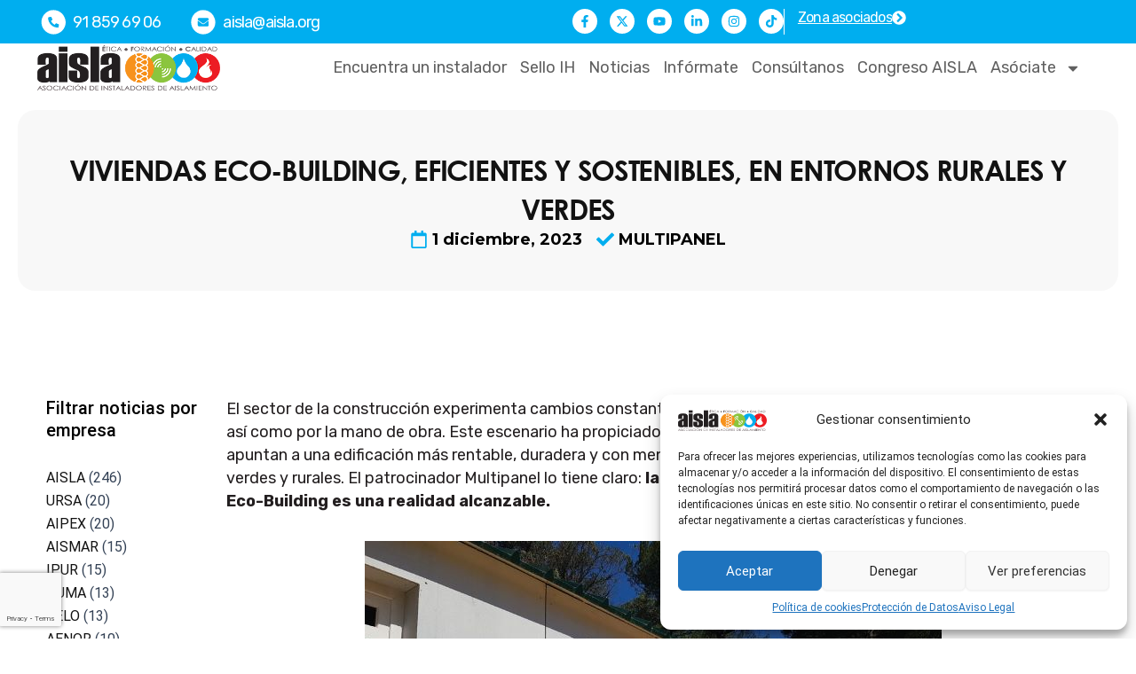

--- FILE ---
content_type: text/html; charset=UTF-8
request_url: https://www.aisla.org/viviendas-eco-building-eficientes-y-sostenibles-en-entornos-rurales-y-verdes/
body_size: 49508
content:
<!DOCTYPE html>
<html lang="es-ES" prefix="og: https://ogp.me/ns#">
<head>
<meta charset="UTF-8">
<meta name="viewport" content="width=device-width, initial-scale=1">
	<link rel="profile" href="https://gmpg.org/xfn/11"> 
		<style>img:is([sizes="auto" i], [sizes^="auto," i]) { contain-intrinsic-size: 3000px 1500px }</style>
	<link rel="alternate" hreflang="es" href="https://www.aisla.org/viviendas-eco-building-eficientes-y-sostenibles-en-entornos-rurales-y-verdes/" />
<link rel="alternate" hreflang="x-default" href="https://www.aisla.org/viviendas-eco-building-eficientes-y-sostenibles-en-entornos-rurales-y-verdes/" />

<!-- Optimización para motores de búsqueda de Rank Math -  https://rankmath.com/ -->
<title>Multitherm, solución sostenible para construir viviendas Eco-Building</title>
<link rel="preload" as="font" href="https://www.aisla.org/wp-content/uploads/2024/10/centurygothic_bold.ttf" crossorigin>
<link rel="preload" as="font" href="https://www.aisla.org/wp-content/uploads/2024/10/centurygothic.ttf" crossorigin><link rel="preload" data-rocket-preload as="image" href="https://cdn2.aisla.org/wp-content/uploads/2023/12/multipanel_viviendas_ecobuilding.jpg" imagesrcset="https://www.aisla.org/wp-content/uploads/2023/12/multipanel_viviendas_ecobuilding.jpg 650w, https://www.aisla.org/wp-content/uploads/2023/12/multipanel_viviendas_ecobuilding-300x226.jpg 300w, https://www.aisla.org/wp-content/uploads/2023/12/multipanel_viviendas_ecobuilding-600x452.jpg 600w, https://www.aisla.org/wp-content/uploads/2023/12/multipanel_viviendas_ecobuilding-200x151.jpg 200w, https://www.aisla.org/wp-content/uploads/2023/12/multipanel_viviendas_ecobuilding-400x302.jpg 400w" imagesizes="(max-width: 650px) 100vw, 650px" fetchpriority="high">
<meta name="description" content="Los paneles MultiTherm son la solución rápida y eficiente de Multipanel para construir viviendas modulares y ssotenibles."/>
<meta name="robots" content="follow, index, max-snippet:-1, max-video-preview:-1, max-image-preview:large"/>
<link rel="canonical" href="https://multipanel.es/blog/viviendas-eco-building-en-entornos-rurales-y-verdes/" />
<meta property="og:locale" content="es_ES" />
<meta property="og:type" content="article" />
<meta property="og:title" content="Multitherm, solución sostenible para construir viviendas Eco-Building" />
<meta property="og:description" content="Los paneles MultiTherm son la solución rápida y eficiente de Multipanel para construir viviendas modulares y ssotenibles." />
<meta property="og:url" content="https://multipanel.es/blog/viviendas-eco-building-en-entornos-rurales-y-verdes/" />
<meta property="og:site_name" content="Asociación de Instaladores de Aislamiento" />
<meta property="article:publisher" content="https://www.facebook.com/AsociacionAISLA/" />
<meta property="article:section" content="MULTIPANEL" />
<meta property="og:updated_time" content="2023-12-26T13:51:51+01:00" />
<meta property="og:image" content="https://www.aisla.org/wp-content/uploads/2023/12/multipanel_viviendas_ecobuilding.jpg" />
<meta property="og:image:secure_url" content="https://www.aisla.org/wp-content/uploads/2023/12/multipanel_viviendas_ecobuilding.jpg" />
<meta property="og:image:width" content="650" />
<meta property="og:image:height" content="490" />
<meta property="og:image:alt" content="Viviendas Eco-Building, eficientes y sostenibles, en entornos rurales y verdes" />
<meta property="og:image:type" content="image/jpeg" />
<meta property="article:published_time" content="2023-12-01T14:00:08+01:00" />
<meta property="article:modified_time" content="2023-12-26T13:51:51+01:00" />
<meta name="twitter:card" content="summary_large_image" />
<meta name="twitter:title" content="Multitherm, solución sostenible para construir viviendas Eco-Building" />
<meta name="twitter:description" content="Los paneles MultiTherm son la solución rápida y eficiente de Multipanel para construir viviendas modulares y ssotenibles." />
<meta name="twitter:site" content="@asociacionAISLA" />
<meta name="twitter:creator" content="@asociacionAISLA" />
<meta name="twitter:image" content="https://www.aisla.org/wp-content/uploads/2023/12/multipanel_viviendas_ecobuilding.jpg" />
<script type="application/ld+json" class="rank-math-schema">{"@context":"https://schema.org","@graph":[{"@type":"Place","@id":"https://www.aisla.org/#place","address":{"@type":"PostalAddress","streetAddress":"Manuel Mart\u00ednez Chumillas 4","addressLocality":"Torrelodones","addressRegion":"MADRID","postalCode":"28250","addressCountry":"ES"}},{"@type":"Organization","@id":"https://www.aisla.org/#organization","name":"AISLA","url":"https://www.aisla.org","sameAs":["https://www.facebook.com/AsociacionAISLA/","https://twitter.com/asociacionAISLA","https://www.youtube.com/c/aislaorg","https://www.instagram.com/asociacion_aisla/","https://www.linkedin.com/company/aisla","https://www.tiktok.com/@asociacion_aisla"],"email":"aisla@aisla.org","address":{"@type":"PostalAddress","streetAddress":"Manuel Mart\u00ednez Chumillas 4","addressLocality":"Torrelodones","addressRegion":"MADRID","postalCode":"28250","addressCountry":"ES"},"logo":{"@type":"ImageObject","@id":"https://www.aisla.org/#logo","url":"https://www.aisla.org/wp-content/uploads/2024/10/unnamed.png","contentUrl":"https://www.aisla.org/wp-content/uploads/2024/10/unnamed.png","caption":"Asociaci\u00f3n de Instaladores de Aislamiento","inLanguage":"es","width":"390","height":"95"},"contactPoint":[{"@type":"ContactPoint","telephone":"+34 918 596 906","contactType":"customer support"}],"description":"AISLA, Asociaci\u00f3n de Instaladores de Aislamiento T\u00e9rmico, Aislamiento Ac\u00fastico, Impermeabilizaci\u00f3n y Protecci\u00f3n Pasiva contra el Fuego en Edificaci\u00f3n. ","vatID":"G80754914","location":{"@id":"https://www.aisla.org/#place"}},{"@type":"WebSite","@id":"https://www.aisla.org/#website","url":"https://www.aisla.org","name":"Asociaci\u00f3n de Instaladores de Aislamiento","alternateName":"AISLA","publisher":{"@id":"https://www.aisla.org/#organization"},"inLanguage":"es"},{"@type":"ImageObject","@id":"https://www.aisla.org/wp-content/uploads/2023/12/multipanel_viviendas_ecobuilding.jpg","url":"https://www.aisla.org/wp-content/uploads/2023/12/multipanel_viviendas_ecobuilding.jpg","width":"650","height":"490","inLanguage":"es"},{"@type":"BreadcrumbList","@id":"https://multipanel.es/blog/viviendas-eco-building-en-entornos-rurales-y-verdes/#breadcrumb","itemListElement":[{"@type":"ListItem","position":"1","item":{"@id":"https://www.aisla.org","name":"Aisla"}},{"@type":"ListItem","position":"2","item":{"@id":"https://www.aisla.org/noticias/","name":"Noticias"}},{"@type":"ListItem","position":"3","item":{"@id":"https://www.aisla.org/multipanel/","name":"MULTIPANEL"}},{"@type":"ListItem","position":"4","item":{"@id":"https://www.aisla.org/viviendas-eco-building-eficientes-y-sostenibles-en-entornos-rurales-y-verdes/","name":"Viviendas Eco-Building, eficientes y sostenibles, en entornos rurales y verdes"}}]},{"@type":"WebPage","@id":"https://multipanel.es/blog/viviendas-eco-building-en-entornos-rurales-y-verdes/#webpage","url":"https://multipanel.es/blog/viviendas-eco-building-en-entornos-rurales-y-verdes/","name":"Multitherm, soluci\u00f3n sostenible para construir viviendas Eco-Building","datePublished":"2023-12-01T14:00:08+01:00","dateModified":"2023-12-26T13:51:51+01:00","isPartOf":{"@id":"https://www.aisla.org/#website"},"primaryImageOfPage":{"@id":"https://www.aisla.org/wp-content/uploads/2023/12/multipanel_viviendas_ecobuilding.jpg"},"inLanguage":"es","breadcrumb":{"@id":"https://multipanel.es/blog/viviendas-eco-building-en-entornos-rurales-y-verdes/#breadcrumb"}},{"@type":"Person","@id":"https://multipanel.es/blog/viviendas-eco-building-en-entornos-rurales-y-verdes/#author","name":"AISLA","image":{"@type":"ImageObject","@id":"https://secure.gravatar.com/avatar/3d2c8f45583f4a81c1c9157cdef243a0?s=96&amp;d=mm&amp;r=g","url":"https://secure.gravatar.com/avatar/3d2c8f45583f4a81c1c9157cdef243a0?s=96&amp;d=mm&amp;r=g","caption":"AISLA","inLanguage":"es"},"sameAs":["https://www.aisla.org"],"worksFor":{"@id":"https://www.aisla.org/#organization"}},{"@type":"NewsArticle","headline":"Multitherm, soluci\u00f3n sostenible para construir viviendas Eco-Building","datePublished":"2023-12-01T14:00:08+01:00","dateModified":"2023-12-26T13:51:51+01:00","articleSection":"MULTIPANEL","author":{"@id":"https://multipanel.es/blog/viviendas-eco-building-en-entornos-rurales-y-verdes/#author","name":"AISLA"},"publisher":{"@id":"https://www.aisla.org/#organization"},"description":"Los paneles MultiTherm son la soluci\u00f3n r\u00e1pida y eficiente de Multipanel para construir viviendas modulares y ssotenibles.","name":"Multitherm, soluci\u00f3n sostenible para construir viviendas Eco-Building","@id":"https://multipanel.es/blog/viviendas-eco-building-en-entornos-rurales-y-verdes/#richSnippet","isPartOf":{"@id":"https://multipanel.es/blog/viviendas-eco-building-en-entornos-rurales-y-verdes/#webpage"},"image":{"@id":"https://www.aisla.org/wp-content/uploads/2023/12/multipanel_viviendas_ecobuilding.jpg"},"inLanguage":"es","mainEntityOfPage":{"@id":"https://multipanel.es/blog/viviendas-eco-building-en-entornos-rurales-y-verdes/#webpage"}}]}</script>
<!-- /Plugin Rank Math WordPress SEO -->

<link rel='dns-prefetch' href='//www.gstatic.com' />
<link rel='dns-prefetch' href='//fonts.gstatic.com' />
<link rel='dns-prefetch' href='//fonts.googleapis.com' />
<link rel='dns-prefetch' href='//www.google.com' />
<link rel='dns-prefetch' href='//www.google-analytics.com' />
<link rel='dns-prefetch' href='//maps.googleapis.com' />
<link rel="alternate" type="application/rss+xml" title="AISLA &raquo; Feed" href="https://www.aisla.org/feed/" />
<link rel="alternate" type="application/rss+xml" title="AISLA &raquo; Feed de los comentarios" href="https://www.aisla.org/comments/feed/" />
<link rel='stylesheet' id='astra-theme-css-css' href='https://www.aisla.org/wp-content/themes/astra/assets/css/minified/main.min.css?ver=4.8.10' media='all' />
<style id='astra-theme-css-inline-css'>
:root{--ast-post-nav-space:0;--ast-container-default-xlg-padding:2.5em;--ast-container-default-lg-padding:2.5em;--ast-container-default-slg-padding:2em;--ast-container-default-md-padding:2.5em;--ast-container-default-sm-padding:2.5em;--ast-container-default-xs-padding:2.4em;--ast-container-default-xxs-padding:1.8em;--ast-code-block-background:#ECEFF3;--ast-comment-inputs-background:#F9FAFB;--ast-normal-container-width:1200px;--ast-narrow-container-width:750px;--ast-blog-title-font-weight:600;--ast-blog-meta-weight:600;--ast-global-color-primary:var(--ast-global-color-5);--ast-global-color-secondary:var(--ast-global-color-4);--ast-global-color-alternate-background:var(--ast-global-color-7);--ast-global-color-subtle-background:var(--ast-global-color-6);}html{font-size:100%;}a{color:var(--ast-global-color-0);}a:hover,a:focus{color:var(--ast-global-color-5);}body,button,input,select,textarea,.ast-button,.ast-custom-button{font-family:-apple-system,BlinkMacSystemFont,Segoe UI,Roboto,Oxygen-Sans,Ubuntu,Cantarell,Helvetica Neue,sans-serif;font-weight:400;font-size:16px;font-size:1rem;line-height:var(--ast-body-line-height,1.65);}blockquote{color:var(--ast-global-color-3);}h1,.entry-content h1,h2,.entry-content h2,h3,.entry-content h3,h4,.entry-content h4,h5,.entry-content h5,h6,.entry-content h6,.site-title,.site-title a{font-weight:600;}.site-title{font-size:26px;font-size:1.625rem;display:block;}.site-header .site-description{font-size:15px;font-size:0.9375rem;display:none;}.entry-title{font-size:20px;font-size:1.25rem;}.ast-blog-single-element.ast-taxonomy-container a{font-size:14px;font-size:0.875rem;}.ast-blog-meta-container{font-size:13px;font-size:0.8125rem;}.archive .ast-article-post .ast-article-inner,.blog .ast-article-post .ast-article-inner,.archive .ast-article-post .ast-article-inner:hover,.blog .ast-article-post .ast-article-inner:hover{border-top-left-radius:6px;border-top-right-radius:6px;border-bottom-right-radius:6px;border-bottom-left-radius:6px;overflow:hidden;}h1,.entry-content h1{font-size:36px;font-size:2.25rem;font-weight:600;line-height:1.4em;}h2,.entry-content h2{font-size:30px;font-size:1.875rem;font-weight:600;line-height:1.3em;}h3,.entry-content h3{font-size:24px;font-size:1.5rem;font-weight:600;line-height:1.3em;}h4,.entry-content h4{font-size:20px;font-size:1.25rem;line-height:1.2em;font-weight:600;}h5,.entry-content h5{font-size:18px;font-size:1.125rem;line-height:1.2em;font-weight:600;}h6,.entry-content h6{font-size:16px;font-size:1rem;line-height:1.25em;font-weight:600;}::selection{background-color:var(--ast-global-color-0);color:#000000;}body,h1,.entry-title a,.entry-content h1,h2,.entry-content h2,h3,.entry-content h3,h4,.entry-content h4,h5,.entry-content h5,h6,.entry-content h6{color:var(--ast-global-color-3);}.tagcloud a:hover,.tagcloud a:focus,.tagcloud a.current-item{color:#000000;border-color:var(--ast-global-color-0);background-color:var(--ast-global-color-0);}input:focus,input[type="text"]:focus,input[type="email"]:focus,input[type="url"]:focus,input[type="password"]:focus,input[type="reset"]:focus,input[type="search"]:focus,textarea:focus{border-color:var(--ast-global-color-0);}input[type="radio"]:checked,input[type=reset],input[type="checkbox"]:checked,input[type="checkbox"]:hover:checked,input[type="checkbox"]:focus:checked,input[type=range]::-webkit-slider-thumb{border-color:var(--ast-global-color-0);background-color:var(--ast-global-color-0);box-shadow:none;}.site-footer a:hover + .post-count,.site-footer a:focus + .post-count{background:var(--ast-global-color-0);border-color:var(--ast-global-color-0);}.single .nav-links .nav-previous,.single .nav-links .nav-next{color:var(--ast-global-color-0);}.entry-meta,.entry-meta *{line-height:1.45;color:var(--ast-global-color-0);}.entry-meta a:not(.ast-button):hover,.entry-meta a:not(.ast-button):hover *,.entry-meta a:not(.ast-button):focus,.entry-meta a:not(.ast-button):focus *,.page-links > .page-link,.page-links .page-link:hover,.post-navigation a:hover{color:var(--ast-global-color-5);}#cat option,.secondary .calendar_wrap thead a,.secondary .calendar_wrap thead a:visited{color:var(--ast-global-color-0);}.secondary .calendar_wrap #today,.ast-progress-val span{background:var(--ast-global-color-0);}.secondary a:hover + .post-count,.secondary a:focus + .post-count{background:var(--ast-global-color-0);border-color:var(--ast-global-color-0);}.calendar_wrap #today > a{color:#000000;}.page-links .page-link,.single .post-navigation a{color:var(--ast-global-color-3);}.ast-search-menu-icon .search-form button.search-submit{padding:0 4px;}.ast-search-menu-icon form.search-form{padding-right:0;}.ast-search-menu-icon.slide-search input.search-field{width:0;}.ast-header-search .ast-search-menu-icon.ast-dropdown-active .search-form,.ast-header-search .ast-search-menu-icon.ast-dropdown-active .search-field:focus{transition:all 0.2s;}.search-form input.search-field:focus{outline:none;}.ast-search-menu-icon .search-form button.search-submit:focus,.ast-theme-transparent-header .ast-header-search .ast-dropdown-active .ast-icon,.ast-theme-transparent-header .ast-inline-search .search-field:focus .ast-icon{color:var(--ast-global-color-1);}.ast-header-search .slide-search .search-form{border:2px solid var(--ast-global-color-0);}.ast-header-search .slide-search .search-field{background-color:#fff;}.ast-archive-title{color:var(--ast-global-color-2);}.widget-title{font-size:22px;font-size:1.375rem;color:var(--ast-global-color-2);}.single .ast-author-details .author-title{color:var(--ast-global-color-5);}.ast-search-menu-icon.slide-search a:focus-visible:focus-visible,.astra-search-icon:focus-visible,#close:focus-visible,a:focus-visible,.ast-menu-toggle:focus-visible,.site .skip-link:focus-visible,.wp-block-loginout input:focus-visible,.wp-block-search.wp-block-search__button-inside .wp-block-search__inside-wrapper,.ast-header-navigation-arrow:focus-visible,.woocommerce .wc-proceed-to-checkout > .checkout-button:focus-visible,.woocommerce .woocommerce-MyAccount-navigation ul li a:focus-visible,.ast-orders-table__row .ast-orders-table__cell:focus-visible,.woocommerce .woocommerce-order-details .order-again > .button:focus-visible,.woocommerce .woocommerce-message a.button.wc-forward:focus-visible,.woocommerce #minus_qty:focus-visible,.woocommerce #plus_qty:focus-visible,a#ast-apply-coupon:focus-visible,.woocommerce .woocommerce-info a:focus-visible,.woocommerce .astra-shop-summary-wrap a:focus-visible,.woocommerce a.wc-forward:focus-visible,#ast-apply-coupon:focus-visible,.woocommerce-js .woocommerce-mini-cart-item a.remove:focus-visible,#close:focus-visible,.button.search-submit:focus-visible,#search_submit:focus,.normal-search:focus-visible,.ast-header-account-wrap:focus-visible,.woocommerce .ast-on-card-button.ast-quick-view-trigger:focus{outline-style:dotted;outline-color:inherit;outline-width:thin;}input:focus,input[type="text"]:focus,input[type="email"]:focus,input[type="url"]:focus,input[type="password"]:focus,input[type="reset"]:focus,input[type="search"]:focus,input[type="number"]:focus,textarea:focus,.wp-block-search__input:focus,[data-section="section-header-mobile-trigger"] .ast-button-wrap .ast-mobile-menu-trigger-minimal:focus,.ast-mobile-popup-drawer.active .menu-toggle-close:focus,.woocommerce-ordering select.orderby:focus,#ast-scroll-top:focus,#coupon_code:focus,.woocommerce-page #comment:focus,.woocommerce #reviews #respond input#submit:focus,.woocommerce a.add_to_cart_button:focus,.woocommerce .button.single_add_to_cart_button:focus,.woocommerce .woocommerce-cart-form button:focus,.woocommerce .woocommerce-cart-form__cart-item .quantity .qty:focus,.woocommerce .woocommerce-billing-fields .woocommerce-billing-fields__field-wrapper .woocommerce-input-wrapper > .input-text:focus,.woocommerce #order_comments:focus,.woocommerce #place_order:focus,.woocommerce .woocommerce-address-fields .woocommerce-address-fields__field-wrapper .woocommerce-input-wrapper > .input-text:focus,.woocommerce .woocommerce-MyAccount-content form button:focus,.woocommerce .woocommerce-MyAccount-content .woocommerce-EditAccountForm .woocommerce-form-row .woocommerce-Input.input-text:focus,.woocommerce .ast-woocommerce-container .woocommerce-pagination ul.page-numbers li a:focus,body #content .woocommerce form .form-row .select2-container--default .select2-selection--single:focus,#ast-coupon-code:focus,.woocommerce.woocommerce-js .quantity input[type=number]:focus,.woocommerce-js .woocommerce-mini-cart-item .quantity input[type=number]:focus,.woocommerce p#ast-coupon-trigger:focus{border-style:dotted;border-color:inherit;border-width:thin;}input{outline:none;}.ast-logo-title-inline .site-logo-img{padding-right:1em;}.site-logo-img img{ transition:all 0.2s linear;}body .ast-oembed-container *{position:absolute;top:0;width:100%;height:100%;left:0;}body .wp-block-embed-pocket-casts .ast-oembed-container *{position:unset;}.ast-single-post-featured-section + article {margin-top: 2em;}.site-content .ast-single-post-featured-section img {width: 100%;overflow: hidden;object-fit: cover;}.ast-separate-container .site-content .ast-single-post-featured-section + article {margin-top: -80px;z-index: 9;position: relative;border-radius: 4px;}@media (min-width: 922px) {.ast-no-sidebar .site-content .ast-article-image-container--wide {margin-left: -120px;margin-right: -120px;max-width: unset;width: unset;}.ast-left-sidebar .site-content .ast-article-image-container--wide,.ast-right-sidebar .site-content .ast-article-image-container--wide {margin-left: -10px;margin-right: -10px;}.site-content .ast-article-image-container--full {margin-left: calc( -50vw + 50%);margin-right: calc( -50vw + 50%);max-width: 100vw;width: 100vw;}.ast-left-sidebar .site-content .ast-article-image-container--full,.ast-right-sidebar .site-content .ast-article-image-container--full {margin-left: -10px;margin-right: -10px;max-width: inherit;width: auto;}}.site > .ast-single-related-posts-container {margin-top: 0;}@media (min-width: 922px) {.ast-desktop .ast-container--narrow {max-width: var(--ast-narrow-container-width);margin: 0 auto;}}.ast-page-builder-template .hentry {margin: 0;}.ast-page-builder-template .site-content > .ast-container {max-width: 100%;padding: 0;}.ast-page-builder-template .site .site-content #primary {padding: 0;margin: 0;}.ast-page-builder-template .no-results {text-align: center;margin: 4em auto;}.ast-page-builder-template .ast-pagination {padding: 2em;}.ast-page-builder-template .entry-header.ast-no-title.ast-no-thumbnail {margin-top: 0;}.ast-page-builder-template .entry-header.ast-header-without-markup {margin-top: 0;margin-bottom: 0;}.ast-page-builder-template .entry-header.ast-no-title.ast-no-meta {margin-bottom: 0;}.ast-page-builder-template.single .post-navigation {padding-bottom: 2em;}.ast-page-builder-template.single-post .site-content > .ast-container {max-width: 100%;}.ast-page-builder-template .entry-header {margin-top: 2em;margin-left: auto;margin-right: auto;}.ast-single-post.ast-page-builder-template .site-main > article,.woocommerce.ast-page-builder-template .site-main,.ast-page-builder-template .post-navigation {padding-top: 2em;padding-left: 20px;padding-right: 20px;}.ast-page-builder-template .ast-archive-description {margin: 2em auto 0;padding-left: 20px;padding-right: 20px;}.ast-page-builder-template .ast-row {margin-left: 0;margin-right: 0;}.single.ast-page-builder-template .entry-header + .entry-content,.single.ast-page-builder-template .ast-single-entry-banner + .site-content article .entry-content {margin-bottom: 2em;}@media(min-width: 921px) {.ast-page-builder-template.archive.ast-right-sidebar .ast-row article,.ast-page-builder-template.archive.ast-left-sidebar .ast-row article {padding-left: 0;padding-right: 0;}}input[type="text"],input[type="number"],input[type="email"],input[type="url"],input[type="password"],input[type="search"],input[type=reset],input[type=tel],input[type=date],select,textarea{font-size:16px;font-style:normal;font-weight:400;line-height:24px;width:100%;padding:12px 16px;border-radius:4px;box-shadow:0px 1px 2px 0px rgba(0,0,0,0.05);color:var(--ast-form-input-text,#475569);}input[type="text"],input[type="number"],input[type="email"],input[type="url"],input[type="password"],input[type="search"],input[type=reset],input[type=tel],input[type=date],select{height:40px;}input[type="date"]{border-width:1px;border-style:solid;border-color:var(--ast-border-color);}input[type="text"]:focus,input[type="number"]:focus,input[type="email"]:focus,input[type="url"]:focus,input[type="password"]:focus,input[type="search"]:focus,input[type=reset]:focus,input[type="tel"]:focus,input[type="date"]:focus,select:focus,textarea:focus{border-color:#046BD2;box-shadow:none;outline:none;color:var(--ast-form-input-focus-text,#475569);}label,legend{color:#111827;font-size:14px;font-style:normal;font-weight:500;line-height:20px;}select{padding:6px 10px;}fieldset{padding:30px;border-radius:4px;}button,.ast-button,.button,input[type="button"],input[type="reset"],input[type="submit"]{border-radius:4px;box-shadow:0px 1px 2px 0px rgba(0,0,0,0.05);}:root{--ast-comment-inputs-background:#FFF;}::placeholder{color:var(--ast-form-field-color,#9CA3AF);}::-ms-input-placeholder{color:var(--ast-form-field-color,#9CA3AF);}.wpcf7 input.wpcf7-form-control:not([type=submit]),.wpcf7 textarea.wpcf7-form-control{padding:12px 16px;}.wpcf7 select.wpcf7-form-control{padding:6px 10px;}.wpcf7 input.wpcf7-form-control:not([type=submit]):focus,.wpcf7 select.wpcf7-form-control:focus,.wpcf7 textarea.wpcf7-form-control:focus{border-style:dotted;border-color:#046BD2;border-width:thin;box-shadow:none;outline:none;color:var(--ast-form-input-focus-text,#475569);}.wpcf7 .wpcf7-not-valid-tip{color:#DC2626;font-size:14px;font-weight:400;line-height:20px;margin-top:8px;}.wpcf7 input[type=file].wpcf7-form-control{font-size:16px;font-style:normal;font-weight:400;line-height:24px;width:100%;padding:12px 16px;border-radius:4px;box-shadow:0px 1px 2px 0px rgba(0,0,0,0.05);color:var(--ast-form-input-text,#475569);}@media (max-width:921.9px){#ast-desktop-header{display:none;}}@media (min-width:922px){#ast-mobile-header{display:none;}}.wp-block-buttons.aligncenter{justify-content:center;}@media (max-width:921px){.ast-theme-transparent-header #primary,.ast-theme-transparent-header #secondary{padding:0;}}@media (max-width:921px){.ast-plain-container.ast-no-sidebar #primary{padding:0;}}.ast-plain-container.ast-no-sidebar #primary{margin-top:0;margin-bottom:0;}@media (min-width:1200px){.ast-plain-container.ast-no-sidebar #primary{margin-top:60px;margin-bottom:60px;}}.ast-separate-container #primary,.ast-narrow-container #primary{padding-top:0px;}.ast-separate-container #primary,.ast-narrow-container #primary{padding-bottom:0px;}.wp-block-button.is-style-outline .wp-block-button__link{border-color:var(--ast-global-color-0);}div.wp-block-button.is-style-outline > .wp-block-button__link:not(.has-text-color),div.wp-block-button.wp-block-button__link.is-style-outline:not(.has-text-color){color:var(--ast-global-color-0);}.wp-block-button.is-style-outline .wp-block-button__link:hover,.wp-block-buttons .wp-block-button.is-style-outline .wp-block-button__link:focus,.wp-block-buttons .wp-block-button.is-style-outline > .wp-block-button__link:not(.has-text-color):hover,.wp-block-buttons .wp-block-button.wp-block-button__link.is-style-outline:not(.has-text-color):hover{color:var(--ast-global-color-1);background-color:var(--ast-global-color-0);border-color:var(--ast-global-color-0);}.post-page-numbers.current .page-link,.ast-pagination .page-numbers.current{color:#000000;border-color:var(--ast-global-color-0);background-color:var(--ast-global-color-0);}.wp-block-buttons .wp-block-button.is-style-outline .wp-block-button__link.wp-element-button,.ast-outline-button,.wp-block-uagb-buttons-child .uagb-buttons-repeater.ast-outline-button{border-color:var(--ast-global-color-0);border-top-width:2px;border-right-width:2px;border-bottom-width:2px;border-left-width:2px;font-family:inherit;font-weight:500;font-size:16px;font-size:1rem;line-height:1em;padding-top:13px;padding-right:30px;padding-bottom:13px;padding-left:30px;}.wp-block-buttons .wp-block-button.is-style-outline > .wp-block-button__link:not(.has-text-color),.wp-block-buttons .wp-block-button.wp-block-button__link.is-style-outline:not(.has-text-color),.ast-outline-button{color:var(--ast-global-color-0);}.wp-block-button.is-style-outline .wp-block-button__link:hover,.wp-block-buttons .wp-block-button.is-style-outline .wp-block-button__link:focus,.wp-block-buttons .wp-block-button.is-style-outline > .wp-block-button__link:not(.has-text-color):hover,.wp-block-buttons .wp-block-button.wp-block-button__link.is-style-outline:not(.has-text-color):hover,.ast-outline-button:hover,.ast-outline-button:focus,.wp-block-uagb-buttons-child .uagb-buttons-repeater.ast-outline-button:hover,.wp-block-uagb-buttons-child .uagb-buttons-repeater.ast-outline-button:focus{color:var(--ast-global-color-1);background-color:var(--ast-global-color-0);border-color:var(--ast-global-color-0);}.wp-block-button .wp-block-button__link.wp-element-button.is-style-outline:not(.has-background),.wp-block-button.is-style-outline>.wp-block-button__link.wp-element-button:not(.has-background),.ast-outline-button{background-color:transparent;}.uagb-buttons-repeater.ast-outline-button{border-radius:9999px;}@media (max-width:921px){.wp-block-buttons .wp-block-button.is-style-outline .wp-block-button__link.wp-element-button,.ast-outline-button,.wp-block-uagb-buttons-child .uagb-buttons-repeater.ast-outline-button{padding-top:12px;padding-right:28px;padding-bottom:12px;padding-left:28px;}}@media (max-width:544px){.wp-block-buttons .wp-block-button.is-style-outline .wp-block-button__link.wp-element-button,.ast-outline-button,.wp-block-uagb-buttons-child .uagb-buttons-repeater.ast-outline-button{padding-top:10px;padding-right:24px;padding-bottom:10px;padding-left:24px;}}.entry-content[data-ast-blocks-layout] > figure{margin-bottom:1em;}h1.widget-title{font-weight:600;}h2.widget-title{font-weight:600;}h3.widget-title{font-weight:600;} .content-area .elementor-widget-theme-post-content h1,.content-area .elementor-widget-theme-post-content h2,.content-area .elementor-widget-theme-post-content h3,.content-area .elementor-widget-theme-post-content h4,.content-area .elementor-widget-theme-post-content h5,.content-area .elementor-widget-theme-post-content h6{margin-top:1.5em;margin-bottom:calc(0.3em + 10px);}#page{display:flex;flex-direction:column;min-height:100vh;}.ast-404-layout-1 h1.page-title{color:var(--ast-global-color-2);}.single .post-navigation a{line-height:1em;height:inherit;}.error-404 .page-sub-title{font-size:1.5rem;font-weight:inherit;}.search .site-content .content-area .search-form{margin-bottom:0;}#page .site-content{flex-grow:1;}.widget{margin-bottom:1.25em;}#secondary li{line-height:1.5em;}#secondary .wp-block-group h2{margin-bottom:0.7em;}#secondary h2{font-size:1.7rem;}.ast-separate-container .ast-article-post,.ast-separate-container .ast-article-single,.ast-separate-container .comment-respond{padding:2.5em;}.ast-separate-container .ast-article-single .ast-article-single{padding:0;}.ast-article-single .wp-block-post-template-is-layout-grid{padding-left:0;}.ast-separate-container .comments-title,.ast-narrow-container .comments-title{padding:1.5em 2em;}.ast-page-builder-template .comment-form-textarea,.ast-comment-formwrap .ast-grid-common-col{padding:0;}.ast-comment-formwrap{padding:0;display:inline-flex;column-gap:20px;width:100%;margin-left:0;margin-right:0;}.comments-area textarea#comment:focus,.comments-area textarea#comment:active,.comments-area .ast-comment-formwrap input[type="text"]:focus,.comments-area .ast-comment-formwrap input[type="text"]:active {box-shadow:none;outline:none;}.archive.ast-page-builder-template .entry-header{margin-top:2em;}.ast-page-builder-template .ast-comment-formwrap{width:100%;}.entry-title{margin-bottom:0.6em;}.ast-archive-description p{font-size:inherit;font-weight:inherit;line-height:inherit;}.ast-separate-container .ast-comment-list li.depth-1,.hentry{margin-bottom:1.5em;}.site-content section.ast-archive-description{margin-bottom:2em;}@media (min-width:921px){.ast-left-sidebar.ast-page-builder-template #secondary,.archive.ast-right-sidebar.ast-page-builder-template .site-main{padding-left:20px;padding-right:20px;}}@media (max-width:544px){.ast-comment-formwrap.ast-row{column-gap:10px;display:inline-block;}#ast-commentform .ast-grid-common-col{position:relative;width:100%;}}@media (min-width:1201px){.ast-separate-container .ast-article-post,.ast-separate-container .ast-article-single,.ast-separate-container .ast-author-box,.ast-separate-container .ast-404-layout-1,.ast-separate-container .no-results{padding:2.5em;}} .content-area .elementor-widget-theme-post-content h1,.content-area .elementor-widget-theme-post-content h2,.content-area .elementor-widget-theme-post-content h3,.content-area .elementor-widget-theme-post-content h4,.content-area .elementor-widget-theme-post-content h5,.content-area .elementor-widget-theme-post-content h6{margin-top:1.5em;margin-bottom:calc(0.3em + 10px);}.elementor-loop-container .e-loop-item,.elementor-loop-container .ast-separate-container .ast-article-post,.elementor-loop-container .ast-separate-container .ast-article-single,.elementor-loop-container .ast-separate-container .comment-respond{padding:0px;}@media (max-width:921px){.ast-separate-container #primary,.ast-separate-container #secondary{padding:1.5em 0;}#primary,#secondary{padding:1.5em 0;margin:0;}.ast-left-sidebar #content > .ast-container{display:flex;flex-direction:column-reverse;width:100%;}}@media (min-width:922px){.ast-separate-container.ast-right-sidebar #primary,.ast-separate-container.ast-left-sidebar #primary{border:0;}.search-no-results.ast-separate-container #primary{margin-bottom:4em;}}.wp-block-button .wp-block-button__link{color:var(--ast-global-color-1);}.wp-block-button .wp-block-button__link:hover,.wp-block-button .wp-block-button__link:focus{color:var(--ast-global-color-1);background-color:var(--ast-global-color-0);border-color:var(--ast-global-color-0);}.elementor-widget-heading h1.elementor-heading-title{line-height:1.4em;}.elementor-widget-heading h2.elementor-heading-title{line-height:1.3em;}.elementor-widget-heading h3.elementor-heading-title{line-height:1.3em;}.elementor-widget-heading h4.elementor-heading-title{line-height:1.2em;}.elementor-widget-heading h5.elementor-heading-title{line-height:1.2em;}.elementor-widget-heading h6.elementor-heading-title{line-height:1.25em;}.wp-block-button .wp-block-button__link,.wp-block-search .wp-block-search__button,body .wp-block-file .wp-block-file__button{border-color:var(--ast-global-color-0);background-color:var(--ast-global-color-0);color:var(--ast-global-color-1);font-family:inherit;font-weight:500;line-height:1em;font-size:16px;font-size:1rem;padding-top:15px;padding-right:30px;padding-bottom:15px;padding-left:30px;}@media (max-width:921px){.wp-block-button .wp-block-button__link,.wp-block-search .wp-block-search__button,body .wp-block-file .wp-block-file__button{padding-top:14px;padding-right:28px;padding-bottom:14px;padding-left:28px;}}@media (max-width:544px){.wp-block-button .wp-block-button__link,.wp-block-search .wp-block-search__button,body .wp-block-file .wp-block-file__button{padding-top:12px;padding-right:24px;padding-bottom:12px;padding-left:24px;}}.menu-toggle,button,.ast-button,.ast-custom-button,.button,input#submit,input[type="button"],input[type="submit"],input[type="reset"],#comments .submit,.search .search-submit,form[CLASS*="wp-block-search__"].wp-block-search .wp-block-search__inside-wrapper .wp-block-search__button,body .wp-block-file .wp-block-file__button,.search .search-submit,.woocommerce-js a.button,.woocommerce button.button,.woocommerce .woocommerce-message a.button,.woocommerce #respond input#submit.alt,.woocommerce input.button.alt,.woocommerce input.button,.woocommerce input.button:disabled,.woocommerce input.button:disabled[disabled],.woocommerce input.button:disabled:hover,.woocommerce input.button:disabled[disabled]:hover,.woocommerce #respond input#submit,.woocommerce button.button.alt.disabled,.wc-block-grid__products .wc-block-grid__product .wp-block-button__link,.wc-block-grid__product-onsale,[CLASS*="wc-block"] button,.woocommerce-js .astra-cart-drawer .astra-cart-drawer-content .woocommerce-mini-cart__buttons .button:not(.checkout):not(.ast-continue-shopping),.woocommerce-js .astra-cart-drawer .astra-cart-drawer-content .woocommerce-mini-cart__buttons a.checkout,.woocommerce button.button.alt.disabled.wc-variation-selection-needed,[CLASS*="wc-block"] .wc-block-components-button{border-style:solid;border-top-width:0;border-right-width:0;border-left-width:0;border-bottom-width:0;color:var(--ast-global-color-1);border-color:var(--ast-global-color-0);background-color:var(--ast-global-color-0);padding-top:15px;padding-right:30px;padding-bottom:15px;padding-left:30px;font-family:inherit;font-weight:500;font-size:16px;font-size:1rem;line-height:1em;}button:focus,.menu-toggle:hover,button:hover,.ast-button:hover,.ast-custom-button:hover .button:hover,.ast-custom-button:hover ,input[type=reset]:hover,input[type=reset]:focus,input#submit:hover,input#submit:focus,input[type="button"]:hover,input[type="button"]:focus,input[type="submit"]:hover,input[type="submit"]:focus,form[CLASS*="wp-block-search__"].wp-block-search .wp-block-search__inside-wrapper .wp-block-search__button:hover,form[CLASS*="wp-block-search__"].wp-block-search .wp-block-search__inside-wrapper .wp-block-search__button:focus,body .wp-block-file .wp-block-file__button:hover,body .wp-block-file .wp-block-file__button:focus,.woocommerce-js a.button:hover,.woocommerce button.button:hover,.woocommerce .woocommerce-message a.button:hover,.woocommerce #respond input#submit:hover,.woocommerce #respond input#submit.alt:hover,.woocommerce input.button.alt:hover,.woocommerce input.button:hover,.woocommerce button.button.alt.disabled:hover,.wc-block-grid__products .wc-block-grid__product .wp-block-button__link:hover,[CLASS*="wc-block"] button:hover,.woocommerce-js .astra-cart-drawer .astra-cart-drawer-content .woocommerce-mini-cart__buttons .button:not(.checkout):not(.ast-continue-shopping):hover,.woocommerce-js .astra-cart-drawer .astra-cart-drawer-content .woocommerce-mini-cart__buttons a.checkout:hover,.woocommerce button.button.alt.disabled.wc-variation-selection-needed:hover,[CLASS*="wc-block"] .wc-block-components-button:hover,[CLASS*="wc-block"] .wc-block-components-button:focus{color:var(--ast-global-color-1);background-color:var(--ast-global-color-0);border-color:var(--ast-global-color-0);}form[CLASS*="wp-block-search__"].wp-block-search .wp-block-search__inside-wrapper .wp-block-search__button.has-icon{padding-top:calc(15px - 3px);padding-right:calc(30px - 3px);padding-bottom:calc(15px - 3px);padding-left:calc(30px - 3px);}@media (max-width:921px){.menu-toggle,button,.ast-button,.ast-custom-button,.button,input#submit,input[type="button"],input[type="submit"],input[type="reset"],#comments .submit,.search .search-submit,form[CLASS*="wp-block-search__"].wp-block-search .wp-block-search__inside-wrapper .wp-block-search__button,body .wp-block-file .wp-block-file__button,.search .search-submit,.woocommerce-js a.button,.woocommerce button.button,.woocommerce .woocommerce-message a.button,.woocommerce #respond input#submit.alt,.woocommerce input.button.alt,.woocommerce input.button,.woocommerce input.button:disabled,.woocommerce input.button:disabled[disabled],.woocommerce input.button:disabled:hover,.woocommerce input.button:disabled[disabled]:hover,.woocommerce #respond input#submit,.woocommerce button.button.alt.disabled,.wc-block-grid__products .wc-block-grid__product .wp-block-button__link,.wc-block-grid__product-onsale,[CLASS*="wc-block"] button,.woocommerce-js .astra-cart-drawer .astra-cart-drawer-content .woocommerce-mini-cart__buttons .button:not(.checkout):not(.ast-continue-shopping),.woocommerce-js .astra-cart-drawer .astra-cart-drawer-content .woocommerce-mini-cart__buttons a.checkout,.woocommerce button.button.alt.disabled.wc-variation-selection-needed,[CLASS*="wc-block"] .wc-block-components-button{padding-top:14px;padding-right:28px;padding-bottom:14px;padding-left:28px;}}@media (max-width:544px){.menu-toggle,button,.ast-button,.ast-custom-button,.button,input#submit,input[type="button"],input[type="submit"],input[type="reset"],#comments .submit,.search .search-submit,form[CLASS*="wp-block-search__"].wp-block-search .wp-block-search__inside-wrapper .wp-block-search__button,body .wp-block-file .wp-block-file__button,.search .search-submit,.woocommerce-js a.button,.woocommerce button.button,.woocommerce .woocommerce-message a.button,.woocommerce #respond input#submit.alt,.woocommerce input.button.alt,.woocommerce input.button,.woocommerce input.button:disabled,.woocommerce input.button:disabled[disabled],.woocommerce input.button:disabled:hover,.woocommerce input.button:disabled[disabled]:hover,.woocommerce #respond input#submit,.woocommerce button.button.alt.disabled,.wc-block-grid__products .wc-block-grid__product .wp-block-button__link,.wc-block-grid__product-onsale,[CLASS*="wc-block"] button,.woocommerce-js .astra-cart-drawer .astra-cart-drawer-content .woocommerce-mini-cart__buttons .button:not(.checkout):not(.ast-continue-shopping),.woocommerce-js .astra-cart-drawer .astra-cart-drawer-content .woocommerce-mini-cart__buttons a.checkout,.woocommerce button.button.alt.disabled.wc-variation-selection-needed,[CLASS*="wc-block"] .wc-block-components-button{padding-top:12px;padding-right:24px;padding-bottom:12px;padding-left:24px;}}@media (max-width:921px){.ast-mobile-header-stack .main-header-bar .ast-search-menu-icon{display:inline-block;}.ast-header-break-point.ast-header-custom-item-outside .ast-mobile-header-stack .main-header-bar .ast-search-icon{margin:0;}.ast-comment-avatar-wrap img{max-width:2.5em;}.ast-comment-meta{padding:0 1.8888em 1.3333em;}}@media (min-width:544px){.ast-container{max-width:100%;}}@media (max-width:544px){.ast-separate-container .ast-article-post,.ast-separate-container .ast-article-single,.ast-separate-container .comments-title,.ast-separate-container .ast-archive-description{padding:1.5em 1em;}.ast-separate-container #content .ast-container{padding-left:0.54em;padding-right:0.54em;}.ast-separate-container .ast-comment-list .bypostauthor{padding:.5em;}.ast-search-menu-icon.ast-dropdown-active .search-field{width:170px;}} #ast-mobile-header .ast-site-header-cart-li a{pointer-events:none;}@media (min-width:545px){.ast-page-builder-template .comments-area,.single.ast-page-builder-template .entry-header,.single.ast-page-builder-template .post-navigation,.single.ast-page-builder-template .ast-single-related-posts-container{max-width:1240px;margin-left:auto;margin-right:auto;}}.ast-separate-container{background-color:var(--ast-global-color-1);background-image:none;}@media (max-width:921px){.site-title{display:block;}.site-header .site-description{display:none;}h1,.entry-content h1{font-size:30px;}h2,.entry-content h2{font-size:25px;}h3,.entry-content h3{font-size:20px;}}@media (max-width:544px){.site-title{display:block;}.site-header .site-description{display:none;}h1,.entry-content h1{font-size:30px;}h2,.entry-content h2{font-size:25px;}h3,.entry-content h3{font-size:20px;}}@media (max-width:921px){html{font-size:91.2%;}}@media (max-width:544px){html{font-size:91.2%;}}@media (min-width:922px){.ast-container{max-width:1240px;}}@media (min-width:922px){.site-content .ast-container{display:flex;}}@media (max-width:921px){.site-content .ast-container{flex-direction:column;}}.entry-content h1,.entry-content h2,.entry-content h3,.entry-content h4,.entry-content h5,.entry-content h6{clear:none;}@media (min-width:922px){.main-header-menu .sub-menu .menu-item.ast-left-align-sub-menu:hover > .sub-menu,.main-header-menu .sub-menu .menu-item.ast-left-align-sub-menu.focus > .sub-menu{margin-left:-0px;}}.entry-content li > p{margin-bottom:0;}.wp-block-file {display: flex;align-items: center;flex-wrap: wrap;justify-content: space-between;}.wp-block-pullquote {border: none;}.wp-block-pullquote blockquote::before {content: "\201D";font-family: "Helvetica",sans-serif;display: flex;transform: rotate( 180deg );font-size: 6rem;font-style: normal;line-height: 1;font-weight: bold;align-items: center;justify-content: center;}.has-text-align-right > blockquote::before {justify-content: flex-start;}.has-text-align-left > blockquote::before {justify-content: flex-end;}figure.wp-block-pullquote.is-style-solid-color blockquote {max-width: 100%;text-align: inherit;}:root {--wp--custom--ast-default-block-top-padding: 3em;--wp--custom--ast-default-block-right-padding: 3em;--wp--custom--ast-default-block-bottom-padding: 3em;--wp--custom--ast-default-block-left-padding: 3em;--wp--custom--ast-container-width: 1200px;--wp--custom--ast-content-width-size: 1200px;--wp--custom--ast-wide-width-size: calc(1200px + var(--wp--custom--ast-default-block-left-padding) + var(--wp--custom--ast-default-block-right-padding));}.ast-narrow-container {--wp--custom--ast-content-width-size: 750px;--wp--custom--ast-wide-width-size: 750px;}@media(max-width: 921px) {:root {--wp--custom--ast-default-block-top-padding: 3em;--wp--custom--ast-default-block-right-padding: 2em;--wp--custom--ast-default-block-bottom-padding: 3em;--wp--custom--ast-default-block-left-padding: 2em;}}@media(max-width: 544px) {:root {--wp--custom--ast-default-block-top-padding: 3em;--wp--custom--ast-default-block-right-padding: 1.5em;--wp--custom--ast-default-block-bottom-padding: 3em;--wp--custom--ast-default-block-left-padding: 1.5em;}}.entry-content > .wp-block-group,.entry-content > .wp-block-cover,.entry-content > .wp-block-columns {padding-top: var(--wp--custom--ast-default-block-top-padding);padding-right: var(--wp--custom--ast-default-block-right-padding);padding-bottom: var(--wp--custom--ast-default-block-bottom-padding);padding-left: var(--wp--custom--ast-default-block-left-padding);}.ast-plain-container.ast-no-sidebar .entry-content > .alignfull,.ast-page-builder-template .ast-no-sidebar .entry-content > .alignfull {margin-left: calc( -50vw + 50%);margin-right: calc( -50vw + 50%);max-width: 100vw;width: 100vw;}.ast-plain-container.ast-no-sidebar .entry-content .alignfull .alignfull,.ast-page-builder-template.ast-no-sidebar .entry-content .alignfull .alignfull,.ast-plain-container.ast-no-sidebar .entry-content .alignfull .alignwide,.ast-page-builder-template.ast-no-sidebar .entry-content .alignfull .alignwide,.ast-plain-container.ast-no-sidebar .entry-content .alignwide .alignfull,.ast-page-builder-template.ast-no-sidebar .entry-content .alignwide .alignfull,.ast-plain-container.ast-no-sidebar .entry-content .alignwide .alignwide,.ast-page-builder-template.ast-no-sidebar .entry-content .alignwide .alignwide,.ast-plain-container.ast-no-sidebar .entry-content .wp-block-column .alignfull,.ast-page-builder-template.ast-no-sidebar .entry-content .wp-block-column .alignfull,.ast-plain-container.ast-no-sidebar .entry-content .wp-block-column .alignwide,.ast-page-builder-template.ast-no-sidebar .entry-content .wp-block-column .alignwide {margin-left: auto;margin-right: auto;width: 100%;}[data-ast-blocks-layout] .wp-block-separator:not(.is-style-dots) {height: 0;}[data-ast-blocks-layout] .wp-block-separator {margin: 20px auto;}[data-ast-blocks-layout] .wp-block-separator:not(.is-style-wide):not(.is-style-dots) {max-width: 100px;}[data-ast-blocks-layout] .wp-block-separator.has-background {padding: 0;}.entry-content[data-ast-blocks-layout] > * {max-width: var(--wp--custom--ast-content-width-size);margin-left: auto;margin-right: auto;}.entry-content[data-ast-blocks-layout] > .alignwide {max-width: var(--wp--custom--ast-wide-width-size);}.entry-content[data-ast-blocks-layout] .alignfull {max-width: none;}.entry-content .wp-block-columns {margin-bottom: 0;}blockquote {margin: 1.5em;border-color: rgba(0,0,0,0.05);}.wp-block-quote:not(.has-text-align-right):not(.has-text-align-center) {border-left: 5px solid rgba(0,0,0,0.05);}.has-text-align-right > blockquote,blockquote.has-text-align-right {border-right: 5px solid rgba(0,0,0,0.05);}.has-text-align-left > blockquote,blockquote.has-text-align-left {border-left: 5px solid rgba(0,0,0,0.05);}.wp-block-site-tagline,.wp-block-latest-posts .read-more {margin-top: 15px;}.wp-block-loginout p label {display: block;}.wp-block-loginout p:not(.login-remember):not(.login-submit) input {width: 100%;}.wp-block-loginout input:focus {border-color: transparent;}.wp-block-loginout input:focus {outline: thin dotted;}.entry-content .wp-block-media-text .wp-block-media-text__content {padding: 0 0 0 8%;}.entry-content .wp-block-media-text.has-media-on-the-right .wp-block-media-text__content {padding: 0 8% 0 0;}.entry-content .wp-block-media-text.has-background .wp-block-media-text__content {padding: 8%;}.entry-content .wp-block-cover:not([class*="background-color"]):not(.has-text-color.has-link-color) .wp-block-cover__inner-container,.entry-content .wp-block-cover:not([class*="background-color"]) .wp-block-cover-image-text,.entry-content .wp-block-cover:not([class*="background-color"]) .wp-block-cover-text,.entry-content .wp-block-cover-image:not([class*="background-color"]) .wp-block-cover__inner-container,.entry-content .wp-block-cover-image:not([class*="background-color"]) .wp-block-cover-image-text,.entry-content .wp-block-cover-image:not([class*="background-color"]) .wp-block-cover-text {color: var(--ast-global-color-primary,var(--ast-global-color-5));}.wp-block-loginout .login-remember input {width: 1.1rem;height: 1.1rem;margin: 0 5px 4px 0;vertical-align: middle;}.wp-block-latest-posts > li > *:first-child,.wp-block-latest-posts:not(.is-grid) > li:first-child {margin-top: 0;}.entry-content > .wp-block-buttons,.entry-content > .wp-block-uagb-buttons {margin-bottom: 1.5em;}.wp-block-search__inside-wrapper .wp-block-search__input {padding: 0 10px;color: var(--ast-global-color-3);background: var(--ast-global-color-primary,var(--ast-global-color-5));border-color: var(--ast-border-color);}.wp-block-latest-posts .read-more {margin-bottom: 1.5em;}.wp-block-search__no-button .wp-block-search__inside-wrapper .wp-block-search__input {padding-top: 5px;padding-bottom: 5px;}.wp-block-latest-posts .wp-block-latest-posts__post-date,.wp-block-latest-posts .wp-block-latest-posts__post-author {font-size: 1rem;}.wp-block-latest-posts > li > *,.wp-block-latest-posts:not(.is-grid) > li {margin-top: 12px;margin-bottom: 12px;}.ast-page-builder-template .entry-content[data-ast-blocks-layout] > *,.ast-page-builder-template .entry-content[data-ast-blocks-layout] > .alignfull:not(.wp-block-group):not(.uagb-is-root-container) > * {max-width: none;}.ast-page-builder-template .entry-content[data-ast-blocks-layout] > .alignwide:not(.uagb-is-root-container) > * {max-width: var(--wp--custom--ast-wide-width-size);}.ast-page-builder-template .entry-content[data-ast-blocks-layout] > .inherit-container-width > *,.ast-page-builder-template .entry-content[data-ast-blocks-layout] > *:not(.wp-block-group):not(.uagb-is-root-container) > *,.entry-content[data-ast-blocks-layout] > .wp-block-cover .wp-block-cover__inner-container {max-width: none ;margin-left: auto;margin-right: auto;}.entry-content[data-ast-blocks-layout] .wp-block-cover:not(.alignleft):not(.alignright) {width: auto;}@media(max-width: 1200px) {.ast-separate-container .entry-content > .alignfull,.ast-separate-container .entry-content[data-ast-blocks-layout] > .alignwide,.ast-plain-container .entry-content[data-ast-blocks-layout] > .alignwide,.ast-plain-container .entry-content .alignfull {margin-left: calc(-1 * min(0px,20px)) ;margin-right: calc(-1 * min(0px,20px));}}@media(min-width: 1201px) {.ast-separate-container .entry-content > .alignfull {margin-left: calc(-1 * 0px );margin-right: calc(-1 * 0px );}.ast-separate-container .entry-content[data-ast-blocks-layout] > .alignwide,.ast-plain-container .entry-content[data-ast-blocks-layout] > .alignwide {margin-left: calc(-1 * var(--wp--custom--ast-default-block-left-padding) );margin-right: calc(-1 * var(--wp--custom--ast-default-block-right-padding) );}}@media(min-width: 921px) {.ast-separate-container .entry-content .wp-block-group.alignwide:not(.inherit-container-width) > :where(:not(.alignleft):not(.alignright)),.ast-plain-container .entry-content .wp-block-group.alignwide:not(.inherit-container-width) > :where(:not(.alignleft):not(.alignright)) {max-width: calc( var(--wp--custom--ast-content-width-size) + 80px );}.ast-plain-container.ast-right-sidebar .entry-content[data-ast-blocks-layout] .alignfull,.ast-plain-container.ast-left-sidebar .entry-content[data-ast-blocks-layout] .alignfull {margin-left: -60px;margin-right: -60px;}}@media(min-width: 544px) {.entry-content > .alignleft {margin-right: 20px;}.entry-content > .alignright {margin-left: 20px;}}@media (max-width:544px){.wp-block-columns .wp-block-column:not(:last-child){margin-bottom:20px;}.wp-block-latest-posts{margin:0;}}@media( max-width: 600px ) {.entry-content .wp-block-media-text .wp-block-media-text__content,.entry-content .wp-block-media-text.has-media-on-the-right .wp-block-media-text__content {padding: 8% 0 0;}.entry-content .wp-block-media-text.has-background .wp-block-media-text__content {padding: 8%;}}.ast-page-builder-template .entry-header {padding-left: 0;}.ast-narrow-container .site-content .wp-block-uagb-image--align-full .wp-block-uagb-image__figure {max-width: 100%;margin-left: auto;margin-right: auto;}.entry-content ul,.entry-content ol {padding: revert;margin: revert;padding-left: 20px;}:root .has-ast-global-color-0-color{color:var(--ast-global-color-0);}:root .has-ast-global-color-0-background-color{background-color:var(--ast-global-color-0);}:root .wp-block-button .has-ast-global-color-0-color{color:var(--ast-global-color-0);}:root .wp-block-button .has-ast-global-color-0-background-color{background-color:var(--ast-global-color-0);}:root .has-ast-global-color-1-color{color:var(--ast-global-color-1);}:root .has-ast-global-color-1-background-color{background-color:var(--ast-global-color-1);}:root .wp-block-button .has-ast-global-color-1-color{color:var(--ast-global-color-1);}:root .wp-block-button .has-ast-global-color-1-background-color{background-color:var(--ast-global-color-1);}:root .has-ast-global-color-2-color{color:var(--ast-global-color-2);}:root .has-ast-global-color-2-background-color{background-color:var(--ast-global-color-2);}:root .wp-block-button .has-ast-global-color-2-color{color:var(--ast-global-color-2);}:root .wp-block-button .has-ast-global-color-2-background-color{background-color:var(--ast-global-color-2);}:root .has-ast-global-color-3-color{color:var(--ast-global-color-3);}:root .has-ast-global-color-3-background-color{background-color:var(--ast-global-color-3);}:root .wp-block-button .has-ast-global-color-3-color{color:var(--ast-global-color-3);}:root .wp-block-button .has-ast-global-color-3-background-color{background-color:var(--ast-global-color-3);}:root .has-ast-global-color-4-color{color:var(--ast-global-color-4);}:root .has-ast-global-color-4-background-color{background-color:var(--ast-global-color-4);}:root .wp-block-button .has-ast-global-color-4-color{color:var(--ast-global-color-4);}:root .wp-block-button .has-ast-global-color-4-background-color{background-color:var(--ast-global-color-4);}:root .has-ast-global-color-5-color{color:var(--ast-global-color-5);}:root .has-ast-global-color-5-background-color{background-color:var(--ast-global-color-5);}:root .wp-block-button .has-ast-global-color-5-color{color:var(--ast-global-color-5);}:root .wp-block-button .has-ast-global-color-5-background-color{background-color:var(--ast-global-color-5);}:root .has-ast-global-color-6-color{color:var(--ast-global-color-6);}:root .has-ast-global-color-6-background-color{background-color:var(--ast-global-color-6);}:root .wp-block-button .has-ast-global-color-6-color{color:var(--ast-global-color-6);}:root .wp-block-button .has-ast-global-color-6-background-color{background-color:var(--ast-global-color-6);}:root .has-ast-global-color-7-color{color:var(--ast-global-color-7);}:root .has-ast-global-color-7-background-color{background-color:var(--ast-global-color-7);}:root .wp-block-button .has-ast-global-color-7-color{color:var(--ast-global-color-7);}:root .wp-block-button .has-ast-global-color-7-background-color{background-color:var(--ast-global-color-7);}:root .has-ast-global-color-8-color{color:var(--ast-global-color-8);}:root .has-ast-global-color-8-background-color{background-color:var(--ast-global-color-8);}:root .wp-block-button .has-ast-global-color-8-color{color:var(--ast-global-color-8);}:root .wp-block-button .has-ast-global-color-8-background-color{background-color:var(--ast-global-color-8);}:root{--ast-global-color-0:#00adee;--ast-global-color-1:#ffffff;--ast-global-color-2:#1e293b;--ast-global-color-3:#334155;--ast-global-color-4:#F0F5FA;--ast-global-color-5:#FFFFFF;--ast-global-color-6:#D1D5DB;--ast-global-color-7:#111111;--ast-global-color-8:#111111;}:root {--ast-border-color : var(--ast-global-color-6);}.site .site-content #primary{margin-top:0px;margin-bottom:0px;margin-left:0px;margin-right:0px;}.site .site-content #primary .ast-article-single,.ast-separate-container .site-content #secondary .widget{padding-top:0px;padding-bottom:0px;padding-left:0px;padding-right:0px;}.ast-breadcrumbs .trail-browse,.ast-breadcrumbs .trail-items,.ast-breadcrumbs .trail-items li{display:inline-block;margin:0;padding:0;border:none;background:inherit;text-indent:0;text-decoration:none;}.ast-breadcrumbs .trail-browse{font-size:inherit;font-style:inherit;font-weight:inherit;color:inherit;}.ast-breadcrumbs .trail-items{list-style:none;}.trail-items li::after{padding:0 0.3em;content:"\00bb";}.trail-items li:last-of-type::after{display:none;}h1,.entry-content h1,h2,.entry-content h2,h3,.entry-content h3,h4,.entry-content h4,h5,.entry-content h5,h6,.entry-content h6{color:var(--ast-global-color-2);}.entry-title a{color:var(--ast-global-color-2);}@media (max-width:921px){.ast-builder-grid-row-container.ast-builder-grid-row-tablet-3-firstrow .ast-builder-grid-row > *:first-child,.ast-builder-grid-row-container.ast-builder-grid-row-tablet-3-lastrow .ast-builder-grid-row > *:last-child{grid-column:1 / -1;}}@media (max-width:544px){.ast-builder-grid-row-container.ast-builder-grid-row-mobile-3-firstrow .ast-builder-grid-row > *:first-child,.ast-builder-grid-row-container.ast-builder-grid-row-mobile-3-lastrow .ast-builder-grid-row > *:last-child{grid-column:1 / -1;}}.ast-builder-layout-element[data-section="title_tagline"]{display:flex;}@media (max-width:921px){.ast-header-break-point .ast-builder-layout-element[data-section="title_tagline"]{display:flex;}}@media (max-width:544px){.ast-header-break-point .ast-builder-layout-element[data-section="title_tagline"]{display:flex;}}.ast-builder-menu-1{font-family:inherit;font-weight:inherit;}.ast-builder-menu-1 .menu-item > .menu-link{color:var(--ast-global-color-3);}.ast-builder-menu-1 .menu-item > .ast-menu-toggle{color:var(--ast-global-color-3);}.ast-builder-menu-1 .menu-item:hover > .menu-link,.ast-builder-menu-1 .inline-on-mobile .menu-item:hover > .ast-menu-toggle{color:var(--ast-global-color-1);}.ast-builder-menu-1 .menu-item:hover > .ast-menu-toggle{color:var(--ast-global-color-1);}.ast-builder-menu-1 .menu-item.current-menu-item > .menu-link,.ast-builder-menu-1 .inline-on-mobile .menu-item.current-menu-item > .ast-menu-toggle,.ast-builder-menu-1 .current-menu-ancestor > .menu-link{color:var(--ast-global-color-1);}.ast-builder-menu-1 .menu-item.current-menu-item > .ast-menu-toggle{color:var(--ast-global-color-1);}.ast-builder-menu-1 .sub-menu,.ast-builder-menu-1 .inline-on-mobile .sub-menu{border-top-width:2px;border-bottom-width:0px;border-right-width:0px;border-left-width:0px;border-color:var(--ast-global-color-0);border-style:solid;}.ast-builder-menu-1 .sub-menu .sub-menu{top:-2px;}.ast-builder-menu-1 .main-header-menu > .menu-item > .sub-menu,.ast-builder-menu-1 .main-header-menu > .menu-item > .astra-full-megamenu-wrapper{margin-top:0px;}.ast-desktop .ast-builder-menu-1 .main-header-menu > .menu-item > .sub-menu:before,.ast-desktop .ast-builder-menu-1 .main-header-menu > .menu-item > .astra-full-megamenu-wrapper:before{height:calc( 0px + 2px + 5px );}.ast-desktop .ast-builder-menu-1 .menu-item .sub-menu .menu-link{border-style:none;}@media (max-width:921px){.ast-header-break-point .ast-builder-menu-1 .menu-item.menu-item-has-children > .ast-menu-toggle{top:0;}.ast-builder-menu-1 .inline-on-mobile .menu-item.menu-item-has-children > .ast-menu-toggle{right:-15px;}.ast-builder-menu-1 .menu-item-has-children > .menu-link:after{content:unset;}.ast-builder-menu-1 .main-header-menu > .menu-item > .sub-menu,.ast-builder-menu-1 .main-header-menu > .menu-item > .astra-full-megamenu-wrapper{margin-top:0;}}@media (max-width:544px){.ast-header-break-point .ast-builder-menu-1 .menu-item.menu-item-has-children > .ast-menu-toggle{top:0;}.ast-builder-menu-1 .main-header-menu > .menu-item > .sub-menu,.ast-builder-menu-1 .main-header-menu > .menu-item > .astra-full-megamenu-wrapper{margin-top:0;}}.ast-builder-menu-1{display:flex;}@media (max-width:921px){.ast-header-break-point .ast-builder-menu-1{display:flex;}}@media (max-width:544px){.ast-header-break-point .ast-builder-menu-1{display:flex;}}.site-below-footer-wrap{padding-top:20px;padding-bottom:20px;}.site-below-footer-wrap[data-section="section-below-footer-builder"]{background-color:var(--ast-global-color-5);min-height:60px;border-style:solid;border-width:0px;border-top-width:1px;border-top-color:#eaeaea;}.site-below-footer-wrap[data-section="section-below-footer-builder"] .ast-builder-grid-row{max-width:1200px;min-height:60px;margin-left:auto;margin-right:auto;}.site-below-footer-wrap[data-section="section-below-footer-builder"] .ast-builder-grid-row,.site-below-footer-wrap[data-section="section-below-footer-builder"] .site-footer-section{align-items:center;}.site-below-footer-wrap[data-section="section-below-footer-builder"].ast-footer-row-inline .site-footer-section{display:flex;margin-bottom:0;}.ast-builder-grid-row-full .ast-builder-grid-row{grid-template-columns:1fr;}@media (max-width:921px){.site-below-footer-wrap[data-section="section-below-footer-builder"].ast-footer-row-tablet-inline .site-footer-section{display:flex;margin-bottom:0;}.site-below-footer-wrap[data-section="section-below-footer-builder"].ast-footer-row-tablet-stack .site-footer-section{display:block;margin-bottom:10px;}.ast-builder-grid-row-container.ast-builder-grid-row-tablet-full .ast-builder-grid-row{grid-template-columns:1fr;}}@media (max-width:544px){.site-below-footer-wrap[data-section="section-below-footer-builder"].ast-footer-row-mobile-inline .site-footer-section{display:flex;margin-bottom:0;}.site-below-footer-wrap[data-section="section-below-footer-builder"].ast-footer-row-mobile-stack .site-footer-section{display:block;margin-bottom:10px;}.ast-builder-grid-row-container.ast-builder-grid-row-mobile-full .ast-builder-grid-row{grid-template-columns:1fr;}}.site-below-footer-wrap[data-section="section-below-footer-builder"]{display:grid;}@media (max-width:921px){.ast-header-break-point .site-below-footer-wrap[data-section="section-below-footer-builder"]{display:grid;}}@media (max-width:544px){.ast-header-break-point .site-below-footer-wrap[data-section="section-below-footer-builder"]{display:grid;}}.ast-footer-copyright{text-align:center;}.ast-footer-copyright {color:var(--ast-global-color-3);}@media (max-width:921px){.ast-footer-copyright{text-align:center;}}@media (max-width:544px){.ast-footer-copyright{text-align:center;}}.ast-footer-copyright {font-size:16px;font-size:1rem;}.ast-footer-copyright.ast-builder-layout-element{display:flex;}@media (max-width:921px){.ast-header-break-point .ast-footer-copyright.ast-builder-layout-element{display:flex;}}@media (max-width:544px){.ast-header-break-point .ast-footer-copyright.ast-builder-layout-element{display:flex;}}.footer-widget-area.widget-area.site-footer-focus-item{width:auto;}.ast-footer-row-inline .footer-widget-area.widget-area.site-footer-focus-item{width:100%;}.elementor-posts-container [CLASS*="ast-width-"]{width:100%;}.elementor-template-full-width .ast-container{display:block;}.elementor-screen-only,.screen-reader-text,.screen-reader-text span,.ui-helper-hidden-accessible{top:0 !important;}@media (max-width:544px){.elementor-element .elementor-wc-products .woocommerce[class*="columns-"] ul.products li.product{width:auto;margin:0;}.elementor-element .woocommerce .woocommerce-result-count{float:none;}}.ast-desktop .ast-mega-menu-enabled .ast-builder-menu-1 div:not( .astra-full-megamenu-wrapper) .sub-menu,.ast-builder-menu-1 .inline-on-mobile .sub-menu,.ast-desktop .ast-builder-menu-1 .astra-full-megamenu-wrapper,.ast-desktop .ast-builder-menu-1 .menu-item .sub-menu{box-shadow:0px 4px 10px -2px rgba(0,0,0,0.1);}.ast-desktop .ast-mobile-popup-drawer.active .ast-mobile-popup-inner{max-width:35%;}@media (max-width:921px){.ast-mobile-popup-drawer.active .ast-mobile-popup-inner{max-width:90%;}}@media (max-width:544px){.ast-mobile-popup-drawer.active .ast-mobile-popup-inner{max-width:90%;}}.ast-header-break-point .main-header-bar{border-bottom-width:1px;}@media (min-width:922px){.main-header-bar{border-bottom-width:1px;}}.main-header-menu .menu-item,#astra-footer-menu .menu-item,.main-header-bar .ast-masthead-custom-menu-items{-js-display:flex;display:flex;-webkit-box-pack:center;-webkit-justify-content:center;-moz-box-pack:center;-ms-flex-pack:center;justify-content:center;-webkit-box-orient:vertical;-webkit-box-direction:normal;-webkit-flex-direction:column;-moz-box-orient:vertical;-moz-box-direction:normal;-ms-flex-direction:column;flex-direction:column;}.main-header-menu > .menu-item > .menu-link,#astra-footer-menu > .menu-item > .menu-link{height:100%;-webkit-box-align:center;-webkit-align-items:center;-moz-box-align:center;-ms-flex-align:center;align-items:center;-js-display:flex;display:flex;}.ast-header-break-point .main-navigation ul .menu-item .menu-link .icon-arrow:first-of-type svg{top:.2em;margin-top:0px;margin-left:0px;width:.65em;transform:translate(0,-2px) rotateZ(270deg);}.ast-mobile-popup-content .ast-submenu-expanded > .ast-menu-toggle{transform:rotateX(180deg);overflow-y:auto;}@media (min-width:922px){.ast-builder-menu .main-navigation > ul > li:last-child a{margin-right:0;}}.ast-separate-container .ast-article-inner{background-color:var(--ast-global-color-5);background-image:none;}@media (max-width:921px){.ast-separate-container .ast-article-inner{background-color:var(--ast-global-color-5);background-image:none;}}@media (max-width:544px){.ast-separate-container .ast-article-inner{background-color:var(--ast-global-color-5);background-image:none;}}.ast-separate-container .ast-article-single:not(.ast-related-post),.woocommerce.ast-separate-container .ast-woocommerce-container,.ast-separate-container .error-404,.ast-separate-container .no-results,.single.ast-separate-container .site-main .ast-author-meta,.ast-separate-container .related-posts-title-wrapper,.ast-separate-container .comments-count-wrapper,.ast-box-layout.ast-plain-container .site-content,.ast-padded-layout.ast-plain-container .site-content,.ast-separate-container .ast-archive-description,.ast-separate-container .comments-area{background-color:var(--ast-global-color-5);background-image:none;}@media (max-width:921px){.ast-separate-container .ast-article-single:not(.ast-related-post),.woocommerce.ast-separate-container .ast-woocommerce-container,.ast-separate-container .error-404,.ast-separate-container .no-results,.single.ast-separate-container .site-main .ast-author-meta,.ast-separate-container .related-posts-title-wrapper,.ast-separate-container .comments-count-wrapper,.ast-box-layout.ast-plain-container .site-content,.ast-padded-layout.ast-plain-container .site-content,.ast-separate-container .ast-archive-description{background-color:var(--ast-global-color-5);background-image:none;}}@media (max-width:544px){.ast-separate-container .ast-article-single:not(.ast-related-post),.woocommerce.ast-separate-container .ast-woocommerce-container,.ast-separate-container .error-404,.ast-separate-container .no-results,.single.ast-separate-container .site-main .ast-author-meta,.ast-separate-container .related-posts-title-wrapper,.ast-separate-container .comments-count-wrapper,.ast-box-layout.ast-plain-container .site-content,.ast-padded-layout.ast-plain-container .site-content,.ast-separate-container .ast-archive-description{background-color:var(--ast-global-color-5);background-image:none;}}.ast-separate-container.ast-two-container #secondary .widget{background-color:var(--ast-global-color-5);background-image:none;}@media (max-width:921px){.ast-separate-container.ast-two-container #secondary .widget{background-color:var(--ast-global-color-5);background-image:none;}}@media (max-width:544px){.ast-separate-container.ast-two-container #secondary .widget{background-color:var(--ast-global-color-5);background-image:none;}}.ast-plain-container,.ast-page-builder-template{background-color:var(--ast-global-color-5);background-image:none;}@media (max-width:921px){.ast-plain-container,.ast-page-builder-template{background-color:var(--ast-global-color-5);background-image:none;}}@media (max-width:544px){.ast-plain-container,.ast-page-builder-template{background-color:var(--ast-global-color-5);background-image:none;}}#ast-scroll-top {display: none;position: fixed;text-align: center;cursor: pointer;z-index: 99;width: 2.1em;height: 2.1em;line-height: 2.1;color: #ffffff;border-radius: 2px;content: "";outline: inherit;}@media (min-width: 769px) {#ast-scroll-top {content: "769";}}#ast-scroll-top .ast-icon.icon-arrow svg {margin-left: 0px;vertical-align: middle;transform: translate(0,-20%) rotate(180deg);width: 1.6em;}.ast-scroll-to-top-right {right: 30px;bottom: 30px;}.ast-scroll-to-top-left {left: 30px;bottom: 30px;}#ast-scroll-top{background-color:var(--ast-global-color-0);font-size:15px;}@media (max-width:921px){#ast-scroll-top .ast-icon.icon-arrow svg{width:1em;}}.ast-mobile-header-content > *,.ast-desktop-header-content > * {padding: 10px 0;height: auto;}.ast-mobile-header-content > *:first-child,.ast-desktop-header-content > *:first-child {padding-top: 10px;}.ast-mobile-header-content > .ast-builder-menu,.ast-desktop-header-content > .ast-builder-menu {padding-top: 0;}.ast-mobile-header-content > *:last-child,.ast-desktop-header-content > *:last-child {padding-bottom: 0;}.ast-mobile-header-content .ast-search-menu-icon.ast-inline-search label,.ast-desktop-header-content .ast-search-menu-icon.ast-inline-search label {width: 100%;}.ast-desktop-header-content .main-header-bar-navigation .ast-submenu-expanded > .ast-menu-toggle::before {transform: rotateX(180deg);}#ast-desktop-header .ast-desktop-header-content,.ast-mobile-header-content .ast-search-icon,.ast-desktop-header-content .ast-search-icon,.ast-mobile-header-wrap .ast-mobile-header-content,.ast-main-header-nav-open.ast-popup-nav-open .ast-mobile-header-wrap .ast-mobile-header-content,.ast-main-header-nav-open.ast-popup-nav-open .ast-desktop-header-content {display: none;}.ast-main-header-nav-open.ast-header-break-point #ast-desktop-header .ast-desktop-header-content,.ast-main-header-nav-open.ast-header-break-point .ast-mobile-header-wrap .ast-mobile-header-content {display: block;}.ast-desktop .ast-desktop-header-content .astra-menu-animation-slide-up > .menu-item > .sub-menu,.ast-desktop .ast-desktop-header-content .astra-menu-animation-slide-up > .menu-item .menu-item > .sub-menu,.ast-desktop .ast-desktop-header-content .astra-menu-animation-slide-down > .menu-item > .sub-menu,.ast-desktop .ast-desktop-header-content .astra-menu-animation-slide-down > .menu-item .menu-item > .sub-menu,.ast-desktop .ast-desktop-header-content .astra-menu-animation-fade > .menu-item > .sub-menu,.ast-desktop .ast-desktop-header-content .astra-menu-animation-fade > .menu-item .menu-item > .sub-menu {opacity: 1;visibility: visible;}.ast-hfb-header.ast-default-menu-enable.ast-header-break-point .ast-mobile-header-wrap .ast-mobile-header-content .main-header-bar-navigation {width: unset;margin: unset;}.ast-mobile-header-content.content-align-flex-end .main-header-bar-navigation .menu-item-has-children > .ast-menu-toggle,.ast-desktop-header-content.content-align-flex-end .main-header-bar-navigation .menu-item-has-children > .ast-menu-toggle {left: calc( 20px - 0.907em);right: auto;}.ast-mobile-header-content .ast-search-menu-icon,.ast-mobile-header-content .ast-search-menu-icon.slide-search,.ast-desktop-header-content .ast-search-menu-icon,.ast-desktop-header-content .ast-search-menu-icon.slide-search {width: 100%;position: relative;display: block;right: auto;transform: none;}.ast-mobile-header-content .ast-search-menu-icon.slide-search .search-form,.ast-mobile-header-content .ast-search-menu-icon .search-form,.ast-desktop-header-content .ast-search-menu-icon.slide-search .search-form,.ast-desktop-header-content .ast-search-menu-icon .search-form {right: 0;visibility: visible;opacity: 1;position: relative;top: auto;transform: none;padding: 0;display: block;overflow: hidden;}.ast-mobile-header-content .ast-search-menu-icon.ast-inline-search .search-field,.ast-mobile-header-content .ast-search-menu-icon .search-field,.ast-desktop-header-content .ast-search-menu-icon.ast-inline-search .search-field,.ast-desktop-header-content .ast-search-menu-icon .search-field {width: 100%;padding-right: 5.5em;}.ast-mobile-header-content .ast-search-menu-icon .search-submit,.ast-desktop-header-content .ast-search-menu-icon .search-submit {display: block;position: absolute;height: 100%;top: 0;right: 0;padding: 0 1em;border-radius: 0;}.ast-hfb-header.ast-default-menu-enable.ast-header-break-point .ast-mobile-header-wrap .ast-mobile-header-content .main-header-bar-navigation ul .sub-menu .menu-link {padding-left: 30px;}.ast-hfb-header.ast-default-menu-enable.ast-header-break-point .ast-mobile-header-wrap .ast-mobile-header-content .main-header-bar-navigation .sub-menu .menu-item .menu-item .menu-link {padding-left: 40px;}.ast-mobile-popup-drawer.active .ast-mobile-popup-inner{background-color:#ffffff;;}.ast-mobile-header-wrap .ast-mobile-header-content,.ast-desktop-header-content{background-color:#ffffff;;}.ast-mobile-popup-content > *,.ast-mobile-header-content > *,.ast-desktop-popup-content > *,.ast-desktop-header-content > *{padding-top:0px;padding-bottom:0px;}.content-align-flex-start .ast-builder-layout-element{justify-content:flex-start;}.content-align-flex-start .main-header-menu{text-align:left;}.ast-mobile-popup-drawer.active .menu-toggle-close{color:#3a3a3a;}.ast-mobile-header-wrap .ast-primary-header-bar,.ast-primary-header-bar .site-primary-header-wrap{min-height:80px;}.ast-desktop .ast-primary-header-bar .main-header-menu > .menu-item{line-height:80px;}.ast-header-break-point #masthead .ast-mobile-header-wrap .ast-primary-header-bar,.ast-header-break-point #masthead .ast-mobile-header-wrap .ast-below-header-bar,.ast-header-break-point #masthead .ast-mobile-header-wrap .ast-above-header-bar{padding-left:20px;padding-right:20px;}.ast-header-break-point .ast-primary-header-bar{border-bottom-width:1px;border-bottom-color:#eaeaea;border-bottom-style:solid;}@media (min-width:922px){.ast-primary-header-bar{border-bottom-width:1px;border-bottom-color:#eaeaea;border-bottom-style:solid;}}.ast-primary-header-bar{background-color:#ffffff;}.ast-primary-header-bar{display:block;}@media (max-width:921px){.ast-header-break-point .ast-primary-header-bar{display:grid;}}@media (max-width:544px){.ast-header-break-point .ast-primary-header-bar{display:grid;}}[data-section="section-header-mobile-trigger"] .ast-button-wrap .ast-mobile-menu-trigger-minimal{color:var(--ast-global-color-0);border:none;background:transparent;}[data-section="section-header-mobile-trigger"] .ast-button-wrap .mobile-menu-toggle-icon .ast-mobile-svg{width:20px;height:20px;fill:var(--ast-global-color-0);}[data-section="section-header-mobile-trigger"] .ast-button-wrap .mobile-menu-wrap .mobile-menu{color:var(--ast-global-color-0);}.ast-builder-menu-mobile .main-navigation .main-header-menu .menu-item > .menu-link{color:var(--ast-global-color-3);}.ast-builder-menu-mobile .main-navigation .main-header-menu .menu-item > .ast-menu-toggle{color:var(--ast-global-color-3);}.ast-builder-menu-mobile .main-navigation .main-header-menu .menu-item:hover > .menu-link,.ast-builder-menu-mobile .main-navigation .inline-on-mobile .menu-item:hover > .ast-menu-toggle{color:var(--ast-global-color-1);}.ast-builder-menu-mobile .menu-item:hover > .menu-link,.ast-builder-menu-mobile .main-navigation .inline-on-mobile .menu-item:hover > .ast-menu-toggle{color:var(--ast-global-color-1);}.ast-builder-menu-mobile .main-navigation .menu-item:hover > .ast-menu-toggle{color:var(--ast-global-color-1);}.ast-builder-menu-mobile .main-navigation .menu-item.current-menu-item > .menu-link,.ast-builder-menu-mobile .main-navigation .inline-on-mobile .menu-item.current-menu-item > .ast-menu-toggle,.ast-builder-menu-mobile .main-navigation .menu-item.current-menu-ancestor > .menu-link,.ast-builder-menu-mobile .main-navigation .menu-item.current-menu-ancestor > .ast-menu-toggle{color:var(--ast-global-color-1);}.ast-builder-menu-mobile .main-navigation .menu-item.current-menu-item > .ast-menu-toggle{color:var(--ast-global-color-1);}.ast-builder-menu-mobile .main-navigation .menu-item.menu-item-has-children > .ast-menu-toggle{top:0;}.ast-builder-menu-mobile .main-navigation .menu-item-has-children > .menu-link:after{content:unset;}.ast-hfb-header .ast-builder-menu-mobile .main-header-menu,.ast-hfb-header .ast-builder-menu-mobile .main-navigation .menu-item .menu-link,.ast-hfb-header .ast-builder-menu-mobile .main-navigation .menu-item .sub-menu .menu-link{border-style:none;}.ast-builder-menu-mobile .main-navigation .menu-item.menu-item-has-children > .ast-menu-toggle{top:0;}@media (max-width:921px){.ast-builder-menu-mobile .main-navigation .main-header-menu .menu-item > .menu-link{color:var(--ast-global-color-3);}.ast-builder-menu-mobile .main-navigation .main-header-menu .menu-item > .ast-menu-toggle{color:var(--ast-global-color-3);}.ast-builder-menu-mobile .main-navigation .main-header-menu .menu-item:hover > .menu-link,.ast-builder-menu-mobile .main-navigation .inline-on-mobile .menu-item:hover > .ast-menu-toggle{color:var(--ast-global-color-1);background:var(--ast-global-color-4);}.ast-builder-menu-mobile .main-navigation .menu-item:hover > .ast-menu-toggle{color:var(--ast-global-color-1);}.ast-builder-menu-mobile .main-navigation .menu-item.current-menu-item > .menu-link,.ast-builder-menu-mobile .main-navigation .inline-on-mobile .menu-item.current-menu-item > .ast-menu-toggle,.ast-builder-menu-mobile .main-navigation .menu-item.current-menu-ancestor > .menu-link,.ast-builder-menu-mobile .main-navigation .menu-item.current-menu-ancestor > .ast-menu-toggle{color:var(--ast-global-color-1);background:var(--ast-global-color-4);}.ast-builder-menu-mobile .main-navigation .menu-item.current-menu-item > .ast-menu-toggle{color:var(--ast-global-color-1);}.ast-builder-menu-mobile .main-navigation .menu-item.menu-item-has-children > .ast-menu-toggle{top:0;}.ast-builder-menu-mobile .main-navigation .menu-item-has-children > .menu-link:after{content:unset;}.ast-builder-menu-mobile .main-navigation .main-header-menu ,.ast-builder-menu-mobile .main-navigation .main-header-menu .menu-link,.ast-builder-menu-mobile .main-navigation .main-header-menu .sub-menu{background-color:var(--ast-global-color-5);}}@media (max-width:544px){.ast-builder-menu-mobile .main-navigation .menu-item.menu-item-has-children > .ast-menu-toggle{top:0;}}.ast-builder-menu-mobile .main-navigation{display:block;}@media (max-width:921px){.ast-header-break-point .ast-builder-menu-mobile .main-navigation{display:block;}}@media (max-width:544px){.ast-header-break-point .ast-builder-menu-mobile .main-navigation{display:block;}}:root{--e-global-color-astglobalcolor0:#00adee;--e-global-color-astglobalcolor1:#ffffff;--e-global-color-astglobalcolor2:#1e293b;--e-global-color-astglobalcolor3:#334155;--e-global-color-astglobalcolor4:#F0F5FA;--e-global-color-astglobalcolor5:#FFFFFF;--e-global-color-astglobalcolor6:#D1D5DB;--e-global-color-astglobalcolor7:#111111;--e-global-color-astglobalcolor8:#111111;}:root {--ast-single-post-border: #e1e8ed;}.entry-content h1,.entry-content h2,.entry-content h3,.entry-content h4,.entry-content h5,.entry-content h6 {margin-top: 1.5em;margin-bottom: calc(0.3em + 10px);}code,kbd,samp {background: var(--ast-code-block-background);padding: 3px 6px;}.ast-row.comment-textarea fieldset.comment-form-comment {border: none;padding: unset;margin-bottom: 1.5em;}.entry-content > * {margin-bottom: 1.5em;}.entry-content .wp-block-image,.entry-content .wp-block-embed {margin-top: 2em;margin-bottom: 3em;}:root {--ast-single-post-nav-padding: 3em 0 0;}.single .post-navigation a p {margin-top: 0.5em;margin-bottom: 0;text-transform: initial;line-height: 1.65em;font-weight: normal;}.single .post-navigation a .ast-post-nav {font-weight: 600;display: block;text-transform: uppercase;font-size: 0.85em;letter-spacing: 0.05em;}.single .post-navigation a svg {top: .125em;width: 1em;height: 1em;position: relative;fill: currentColor;}.page-links .page-link:hover,.single .post-navigation a:hover {color: var(--ast-global-color-5);}@media( min-width: 320px ) {.single .post-navigation .nav-previous a {text-align: left;padding-right: 20px;}.single .post-navigation .nav-next a {text-align: right;padding-left: 20px;}.comment-navigation .nav-previous:after,.post-navigation .nav-previous:after {position: absolute;content: "";top: 25%;right: 0;width: 1px;height: 50%;background: var(--ast-single-post-border,var(--ast-border-color));}}@media( max-width: 544px ) {.single .post-navigation .nav-links {-js-display: inline-flex;display: inline-flex;width: 100%;padding-left: 20px; padding-right: 20px;}.single .post-navigation a p {display: none;}.single .post-navigation .nav-previous {margin-bottom: 0;}}@media( min-width: 421px ) {.single .post-navigation a {max-width: 80%;width: 100%;}.post-navigation a {font-weight: 500;font-size: 16px;}}
</style>
<style id='wp-emoji-styles-inline-css'>

	img.wp-smiley, img.emoji {
		display: inline !important;
		border: none !important;
		box-shadow: none !important;
		height: 1em !important;
		width: 1em !important;
		margin: 0 0.07em !important;
		vertical-align: -0.1em !important;
		background: none !important;
		padding: 0 !important;
	}
</style>
<link rel='stylesheet' id='wp-block-library-css' href='https://www.aisla.org/wp-includes/css/dist/block-library/style.min.css?ver=005bfd855e4b3bdaa3000482c12680bb' media='all' />
<style id='rank-math-toc-block-style-inline-css'>
.wp-block-rank-math-toc-block nav ol{counter-reset:item}.wp-block-rank-math-toc-block nav ol li{display:block}.wp-block-rank-math-toc-block nav ol li:before{content:counters(item, ".") ". ";counter-increment:item}

</style>
<style id='rank-math-rich-snippet-style-inline-css'>
/*!
* Plugin:  Rank Math
* URL: https://rankmath.com/wordpress/plugin/seo-suite/
* Name:  rank-math-review-snippet.css
*/@-webkit-keyframes spin{0%{-webkit-transform:rotate(0deg)}100%{-webkit-transform:rotate(-360deg)}}@keyframes spin{0%{-webkit-transform:rotate(0deg)}100%{-webkit-transform:rotate(-360deg)}}@keyframes bounce{from{-webkit-transform:translateY(0px);transform:translateY(0px)}to{-webkit-transform:translateY(-5px);transform:translateY(-5px)}}@-webkit-keyframes bounce{from{-webkit-transform:translateY(0px);transform:translateY(0px)}to{-webkit-transform:translateY(-5px);transform:translateY(-5px)}}@-webkit-keyframes loading{0%{background-size:20% 50% ,20% 50% ,20% 50%}20%{background-size:20% 20% ,20% 50% ,20% 50%}40%{background-size:20% 100%,20% 20% ,20% 50%}60%{background-size:20% 50% ,20% 100%,20% 20%}80%{background-size:20% 50% ,20% 50% ,20% 100%}100%{background-size:20% 50% ,20% 50% ,20% 50%}}@keyframes loading{0%{background-size:20% 50% ,20% 50% ,20% 50%}20%{background-size:20% 20% ,20% 50% ,20% 50%}40%{background-size:20% 100%,20% 20% ,20% 50%}60%{background-size:20% 50% ,20% 100%,20% 20%}80%{background-size:20% 50% ,20% 50% ,20% 100%}100%{background-size:20% 50% ,20% 50% ,20% 50%}}:root{--rankmath-wp-adminbar-height: 0}#rank-math-rich-snippet-wrapper{overflow:hidden}#rank-math-rich-snippet-wrapper h5.rank-math-title{display:block;font-size:18px;line-height:1.4}#rank-math-rich-snippet-wrapper .rank-math-review-image{float:right;max-width:40%;margin-left:15px}#rank-math-rich-snippet-wrapper .rank-math-review-data{margin-bottom:15px}#rank-math-rich-snippet-wrapper .rank-math-total-wrapper{width:100%;padding:0 0 20px 0;float:left;clear:both;position:relative;-webkit-box-sizing:border-box;box-sizing:border-box}#rank-math-rich-snippet-wrapper .rank-math-total-wrapper .rank-math-total{border:0;display:block;margin:0;width:auto;float:left;text-align:left;padding:0;font-size:24px;line-height:1;font-weight:700;-webkit-box-sizing:border-box;box-sizing:border-box;overflow:hidden}#rank-math-rich-snippet-wrapper .rank-math-total-wrapper .rank-math-review-star{float:left;margin-left:15px;margin-top:5px;position:relative;z-index:99;line-height:1}#rank-math-rich-snippet-wrapper .rank-math-total-wrapper .rank-math-review-star .rank-math-review-result-wrapper{display:inline-block;white-space:nowrap;position:relative;color:#e7e7e7}#rank-math-rich-snippet-wrapper .rank-math-total-wrapper .rank-math-review-star .rank-math-review-result-wrapper .rank-math-review-result{position:absolute;top:0;left:0;overflow:hidden;white-space:nowrap;color:#ffbe01}#rank-math-rich-snippet-wrapper .rank-math-total-wrapper .rank-math-review-star .rank-math-review-result-wrapper i{font-size:18px;-webkit-text-stroke-width:1px;font-style:normal;padding:0 2px;line-height:inherit}#rank-math-rich-snippet-wrapper .rank-math-total-wrapper .rank-math-review-star .rank-math-review-result-wrapper i:before{content:"\2605"}body.rtl #rank-math-rich-snippet-wrapper .rank-math-review-image{float:left;margin-left:0;margin-right:15px}body.rtl #rank-math-rich-snippet-wrapper .rank-math-total-wrapper .rank-math-total{float:right}body.rtl #rank-math-rich-snippet-wrapper .rank-math-total-wrapper .rank-math-review-star{float:right;margin-left:0;margin-right:15px}body.rtl #rank-math-rich-snippet-wrapper .rank-math-total-wrapper .rank-math-review-star .rank-math-review-result{left:auto;right:0}@media screen and (max-width: 480px){#rank-math-rich-snippet-wrapper .rank-math-review-image{display:block;max-width:100%;width:100%;text-align:center;margin-right:0}#rank-math-rich-snippet-wrapper .rank-math-review-data{clear:both}}.clear{clear:both}

</style>
<style id='global-styles-inline-css'>
:root{--wp--preset--aspect-ratio--square: 1;--wp--preset--aspect-ratio--4-3: 4/3;--wp--preset--aspect-ratio--3-4: 3/4;--wp--preset--aspect-ratio--3-2: 3/2;--wp--preset--aspect-ratio--2-3: 2/3;--wp--preset--aspect-ratio--16-9: 16/9;--wp--preset--aspect-ratio--9-16: 9/16;--wp--preset--color--black: #000000;--wp--preset--color--cyan-bluish-gray: #abb8c3;--wp--preset--color--white: #ffffff;--wp--preset--color--pale-pink: #f78da7;--wp--preset--color--vivid-red: #cf2e2e;--wp--preset--color--luminous-vivid-orange: #ff6900;--wp--preset--color--luminous-vivid-amber: #fcb900;--wp--preset--color--light-green-cyan: #7bdcb5;--wp--preset--color--vivid-green-cyan: #00d084;--wp--preset--color--pale-cyan-blue: #8ed1fc;--wp--preset--color--vivid-cyan-blue: #0693e3;--wp--preset--color--vivid-purple: #9b51e0;--wp--preset--color--ast-global-color-0: var(--ast-global-color-0);--wp--preset--color--ast-global-color-1: var(--ast-global-color-1);--wp--preset--color--ast-global-color-2: var(--ast-global-color-2);--wp--preset--color--ast-global-color-3: var(--ast-global-color-3);--wp--preset--color--ast-global-color-4: var(--ast-global-color-4);--wp--preset--color--ast-global-color-5: var(--ast-global-color-5);--wp--preset--color--ast-global-color-6: var(--ast-global-color-6);--wp--preset--color--ast-global-color-7: var(--ast-global-color-7);--wp--preset--color--ast-global-color-8: var(--ast-global-color-8);--wp--preset--gradient--vivid-cyan-blue-to-vivid-purple: linear-gradient(135deg,rgba(6,147,227,1) 0%,rgb(155,81,224) 100%);--wp--preset--gradient--light-green-cyan-to-vivid-green-cyan: linear-gradient(135deg,rgb(122,220,180) 0%,rgb(0,208,130) 100%);--wp--preset--gradient--luminous-vivid-amber-to-luminous-vivid-orange: linear-gradient(135deg,rgba(252,185,0,1) 0%,rgba(255,105,0,1) 100%);--wp--preset--gradient--luminous-vivid-orange-to-vivid-red: linear-gradient(135deg,rgba(255,105,0,1) 0%,rgb(207,46,46) 100%);--wp--preset--gradient--very-light-gray-to-cyan-bluish-gray: linear-gradient(135deg,rgb(238,238,238) 0%,rgb(169,184,195) 100%);--wp--preset--gradient--cool-to-warm-spectrum: linear-gradient(135deg,rgb(74,234,220) 0%,rgb(151,120,209) 20%,rgb(207,42,186) 40%,rgb(238,44,130) 60%,rgb(251,105,98) 80%,rgb(254,248,76) 100%);--wp--preset--gradient--blush-light-purple: linear-gradient(135deg,rgb(255,206,236) 0%,rgb(152,150,240) 100%);--wp--preset--gradient--blush-bordeaux: linear-gradient(135deg,rgb(254,205,165) 0%,rgb(254,45,45) 50%,rgb(107,0,62) 100%);--wp--preset--gradient--luminous-dusk: linear-gradient(135deg,rgb(255,203,112) 0%,rgb(199,81,192) 50%,rgb(65,88,208) 100%);--wp--preset--gradient--pale-ocean: linear-gradient(135deg,rgb(255,245,203) 0%,rgb(182,227,212) 50%,rgb(51,167,181) 100%);--wp--preset--gradient--electric-grass: linear-gradient(135deg,rgb(202,248,128) 0%,rgb(113,206,126) 100%);--wp--preset--gradient--midnight: linear-gradient(135deg,rgb(2,3,129) 0%,rgb(40,116,252) 100%);--wp--preset--font-size--small: 13px;--wp--preset--font-size--medium: 20px;--wp--preset--font-size--large: 36px;--wp--preset--font-size--x-large: 42px;--wp--preset--spacing--20: 0.44rem;--wp--preset--spacing--30: 0.67rem;--wp--preset--spacing--40: 1rem;--wp--preset--spacing--50: 1.5rem;--wp--preset--spacing--60: 2.25rem;--wp--preset--spacing--70: 3.38rem;--wp--preset--spacing--80: 5.06rem;--wp--preset--shadow--natural: 6px 6px 9px rgba(0, 0, 0, 0.2);--wp--preset--shadow--deep: 12px 12px 50px rgba(0, 0, 0, 0.4);--wp--preset--shadow--sharp: 6px 6px 0px rgba(0, 0, 0, 0.2);--wp--preset--shadow--outlined: 6px 6px 0px -3px rgba(255, 255, 255, 1), 6px 6px rgba(0, 0, 0, 1);--wp--preset--shadow--crisp: 6px 6px 0px rgba(0, 0, 0, 1);}:root { --wp--style--global--content-size: var(--wp--custom--ast-content-width-size);--wp--style--global--wide-size: var(--wp--custom--ast-wide-width-size); }:where(body) { margin: 0; }.wp-site-blocks > .alignleft { float: left; margin-right: 2em; }.wp-site-blocks > .alignright { float: right; margin-left: 2em; }.wp-site-blocks > .aligncenter { justify-content: center; margin-left: auto; margin-right: auto; }:where(.wp-site-blocks) > * { margin-block-start: 24px; margin-block-end: 0; }:where(.wp-site-blocks) > :first-child { margin-block-start: 0; }:where(.wp-site-blocks) > :last-child { margin-block-end: 0; }:root { --wp--style--block-gap: 24px; }:root :where(.is-layout-flow) > :first-child{margin-block-start: 0;}:root :where(.is-layout-flow) > :last-child{margin-block-end: 0;}:root :where(.is-layout-flow) > *{margin-block-start: 24px;margin-block-end: 0;}:root :where(.is-layout-constrained) > :first-child{margin-block-start: 0;}:root :where(.is-layout-constrained) > :last-child{margin-block-end: 0;}:root :where(.is-layout-constrained) > *{margin-block-start: 24px;margin-block-end: 0;}:root :where(.is-layout-flex){gap: 24px;}:root :where(.is-layout-grid){gap: 24px;}.is-layout-flow > .alignleft{float: left;margin-inline-start: 0;margin-inline-end: 2em;}.is-layout-flow > .alignright{float: right;margin-inline-start: 2em;margin-inline-end: 0;}.is-layout-flow > .aligncenter{margin-left: auto !important;margin-right: auto !important;}.is-layout-constrained > .alignleft{float: left;margin-inline-start: 0;margin-inline-end: 2em;}.is-layout-constrained > .alignright{float: right;margin-inline-start: 2em;margin-inline-end: 0;}.is-layout-constrained > .aligncenter{margin-left: auto !important;margin-right: auto !important;}.is-layout-constrained > :where(:not(.alignleft):not(.alignright):not(.alignfull)){max-width: var(--wp--style--global--content-size);margin-left: auto !important;margin-right: auto !important;}.is-layout-constrained > .alignwide{max-width: var(--wp--style--global--wide-size);}body .is-layout-flex{display: flex;}.is-layout-flex{flex-wrap: wrap;align-items: center;}.is-layout-flex > :is(*, div){margin: 0;}body .is-layout-grid{display: grid;}.is-layout-grid > :is(*, div){margin: 0;}body{padding-top: 0px;padding-right: 0px;padding-bottom: 0px;padding-left: 0px;}a:where(:not(.wp-element-button)){text-decoration: none;}:root :where(.wp-element-button, .wp-block-button__link){background-color: #32373c;border-width: 0;color: #fff;font-family: inherit;font-size: inherit;line-height: inherit;padding: calc(0.667em + 2px) calc(1.333em + 2px);text-decoration: none;}.has-black-color{color: var(--wp--preset--color--black) !important;}.has-cyan-bluish-gray-color{color: var(--wp--preset--color--cyan-bluish-gray) !important;}.has-white-color{color: var(--wp--preset--color--white) !important;}.has-pale-pink-color{color: var(--wp--preset--color--pale-pink) !important;}.has-vivid-red-color{color: var(--wp--preset--color--vivid-red) !important;}.has-luminous-vivid-orange-color{color: var(--wp--preset--color--luminous-vivid-orange) !important;}.has-luminous-vivid-amber-color{color: var(--wp--preset--color--luminous-vivid-amber) !important;}.has-light-green-cyan-color{color: var(--wp--preset--color--light-green-cyan) !important;}.has-vivid-green-cyan-color{color: var(--wp--preset--color--vivid-green-cyan) !important;}.has-pale-cyan-blue-color{color: var(--wp--preset--color--pale-cyan-blue) !important;}.has-vivid-cyan-blue-color{color: var(--wp--preset--color--vivid-cyan-blue) !important;}.has-vivid-purple-color{color: var(--wp--preset--color--vivid-purple) !important;}.has-ast-global-color-0-color{color: var(--wp--preset--color--ast-global-color-0) !important;}.has-ast-global-color-1-color{color: var(--wp--preset--color--ast-global-color-1) !important;}.has-ast-global-color-2-color{color: var(--wp--preset--color--ast-global-color-2) !important;}.has-ast-global-color-3-color{color: var(--wp--preset--color--ast-global-color-3) !important;}.has-ast-global-color-4-color{color: var(--wp--preset--color--ast-global-color-4) !important;}.has-ast-global-color-5-color{color: var(--wp--preset--color--ast-global-color-5) !important;}.has-ast-global-color-6-color{color: var(--wp--preset--color--ast-global-color-6) !important;}.has-ast-global-color-7-color{color: var(--wp--preset--color--ast-global-color-7) !important;}.has-ast-global-color-8-color{color: var(--wp--preset--color--ast-global-color-8) !important;}.has-black-background-color{background-color: var(--wp--preset--color--black) !important;}.has-cyan-bluish-gray-background-color{background-color: var(--wp--preset--color--cyan-bluish-gray) !important;}.has-white-background-color{background-color: var(--wp--preset--color--white) !important;}.has-pale-pink-background-color{background-color: var(--wp--preset--color--pale-pink) !important;}.has-vivid-red-background-color{background-color: var(--wp--preset--color--vivid-red) !important;}.has-luminous-vivid-orange-background-color{background-color: var(--wp--preset--color--luminous-vivid-orange) !important;}.has-luminous-vivid-amber-background-color{background-color: var(--wp--preset--color--luminous-vivid-amber) !important;}.has-light-green-cyan-background-color{background-color: var(--wp--preset--color--light-green-cyan) !important;}.has-vivid-green-cyan-background-color{background-color: var(--wp--preset--color--vivid-green-cyan) !important;}.has-pale-cyan-blue-background-color{background-color: var(--wp--preset--color--pale-cyan-blue) !important;}.has-vivid-cyan-blue-background-color{background-color: var(--wp--preset--color--vivid-cyan-blue) !important;}.has-vivid-purple-background-color{background-color: var(--wp--preset--color--vivid-purple) !important;}.has-ast-global-color-0-background-color{background-color: var(--wp--preset--color--ast-global-color-0) !important;}.has-ast-global-color-1-background-color{background-color: var(--wp--preset--color--ast-global-color-1) !important;}.has-ast-global-color-2-background-color{background-color: var(--wp--preset--color--ast-global-color-2) !important;}.has-ast-global-color-3-background-color{background-color: var(--wp--preset--color--ast-global-color-3) !important;}.has-ast-global-color-4-background-color{background-color: var(--wp--preset--color--ast-global-color-4) !important;}.has-ast-global-color-5-background-color{background-color: var(--wp--preset--color--ast-global-color-5) !important;}.has-ast-global-color-6-background-color{background-color: var(--wp--preset--color--ast-global-color-6) !important;}.has-ast-global-color-7-background-color{background-color: var(--wp--preset--color--ast-global-color-7) !important;}.has-ast-global-color-8-background-color{background-color: var(--wp--preset--color--ast-global-color-8) !important;}.has-black-border-color{border-color: var(--wp--preset--color--black) !important;}.has-cyan-bluish-gray-border-color{border-color: var(--wp--preset--color--cyan-bluish-gray) !important;}.has-white-border-color{border-color: var(--wp--preset--color--white) !important;}.has-pale-pink-border-color{border-color: var(--wp--preset--color--pale-pink) !important;}.has-vivid-red-border-color{border-color: var(--wp--preset--color--vivid-red) !important;}.has-luminous-vivid-orange-border-color{border-color: var(--wp--preset--color--luminous-vivid-orange) !important;}.has-luminous-vivid-amber-border-color{border-color: var(--wp--preset--color--luminous-vivid-amber) !important;}.has-light-green-cyan-border-color{border-color: var(--wp--preset--color--light-green-cyan) !important;}.has-vivid-green-cyan-border-color{border-color: var(--wp--preset--color--vivid-green-cyan) !important;}.has-pale-cyan-blue-border-color{border-color: var(--wp--preset--color--pale-cyan-blue) !important;}.has-vivid-cyan-blue-border-color{border-color: var(--wp--preset--color--vivid-cyan-blue) !important;}.has-vivid-purple-border-color{border-color: var(--wp--preset--color--vivid-purple) !important;}.has-ast-global-color-0-border-color{border-color: var(--wp--preset--color--ast-global-color-0) !important;}.has-ast-global-color-1-border-color{border-color: var(--wp--preset--color--ast-global-color-1) !important;}.has-ast-global-color-2-border-color{border-color: var(--wp--preset--color--ast-global-color-2) !important;}.has-ast-global-color-3-border-color{border-color: var(--wp--preset--color--ast-global-color-3) !important;}.has-ast-global-color-4-border-color{border-color: var(--wp--preset--color--ast-global-color-4) !important;}.has-ast-global-color-5-border-color{border-color: var(--wp--preset--color--ast-global-color-5) !important;}.has-ast-global-color-6-border-color{border-color: var(--wp--preset--color--ast-global-color-6) !important;}.has-ast-global-color-7-border-color{border-color: var(--wp--preset--color--ast-global-color-7) !important;}.has-ast-global-color-8-border-color{border-color: var(--wp--preset--color--ast-global-color-8) !important;}.has-vivid-cyan-blue-to-vivid-purple-gradient-background{background: var(--wp--preset--gradient--vivid-cyan-blue-to-vivid-purple) !important;}.has-light-green-cyan-to-vivid-green-cyan-gradient-background{background: var(--wp--preset--gradient--light-green-cyan-to-vivid-green-cyan) !important;}.has-luminous-vivid-amber-to-luminous-vivid-orange-gradient-background{background: var(--wp--preset--gradient--luminous-vivid-amber-to-luminous-vivid-orange) !important;}.has-luminous-vivid-orange-to-vivid-red-gradient-background{background: var(--wp--preset--gradient--luminous-vivid-orange-to-vivid-red) !important;}.has-very-light-gray-to-cyan-bluish-gray-gradient-background{background: var(--wp--preset--gradient--very-light-gray-to-cyan-bluish-gray) !important;}.has-cool-to-warm-spectrum-gradient-background{background: var(--wp--preset--gradient--cool-to-warm-spectrum) !important;}.has-blush-light-purple-gradient-background{background: var(--wp--preset--gradient--blush-light-purple) !important;}.has-blush-bordeaux-gradient-background{background: var(--wp--preset--gradient--blush-bordeaux) !important;}.has-luminous-dusk-gradient-background{background: var(--wp--preset--gradient--luminous-dusk) !important;}.has-pale-ocean-gradient-background{background: var(--wp--preset--gradient--pale-ocean) !important;}.has-electric-grass-gradient-background{background: var(--wp--preset--gradient--electric-grass) !important;}.has-midnight-gradient-background{background: var(--wp--preset--gradient--midnight) !important;}.has-small-font-size{font-size: var(--wp--preset--font-size--small) !important;}.has-medium-font-size{font-size: var(--wp--preset--font-size--medium) !important;}.has-large-font-size{font-size: var(--wp--preset--font-size--large) !important;}.has-x-large-font-size{font-size: var(--wp--preset--font-size--x-large) !important;}
:root :where(.wp-block-pullquote){font-size: 1.5em;line-height: 1.6;}
</style>
<link rel='stylesheet' id='cmplz-general-css' href='https://www.aisla.org/wp-content/plugins/complianz-gdpr/assets/css/cookieblocker.min.css?ver=1736956734' media='all' />
<link data-minify="1" rel='stylesheet' id='astra-addon-css-css' href='https://www.aisla.org/wp-content/cache/min/1/wp-content/uploads/astra-addon/astra-addon-688a2cef9b3ac3-86727668.css?ver=1768381231' media='all' />
<link rel='stylesheet' id='elementor-frontend-css' href='https://www.aisla.org/wp-content/uploads/elementor/css/custom-frontend.min.css?ver=1767331956' media='all' />
<link rel='stylesheet' id='widget-icon-list-css' href='https://www.aisla.org/wp-content/uploads/elementor/css/custom-widget-icon-list.min.css?ver=1767331956' media='all' />
<link rel='stylesheet' id='widget-social-icons-css' href='https://www.aisla.org/wp-content/plugins/elementor/assets/css/widget-social-icons.min.css?ver=3.26.5' media='all' />
<link rel='stylesheet' id='e-apple-webkit-css' href='https://www.aisla.org/wp-content/uploads/elementor/css/custom-apple-webkit.min.css?ver=1767331956' media='all' />
<link rel='stylesheet' id='widget-image-css' href='https://www.aisla.org/wp-content/plugins/elementor/assets/css/widget-image.min.css?ver=3.26.5' media='all' />
<link rel='stylesheet' id='widget-nav-menu-css' href='https://www.aisla.org/wp-content/uploads/elementor/css/custom-pro-widget-nav-menu.min.css?ver=1767331956' media='all' />
<link rel='stylesheet' id='widget-heading-css' href='https://www.aisla.org/wp-content/plugins/elementor/assets/css/widget-heading.min.css?ver=3.26.5' media='all' />
<link rel='stylesheet' id='widget-text-editor-css' href='https://www.aisla.org/wp-content/plugins/elementor/assets/css/widget-text-editor.min.css?ver=3.26.5' media='all' />
<link rel='stylesheet' id='widget-spacer-css' href='https://www.aisla.org/wp-content/plugins/elementor/assets/css/widget-spacer.min.css?ver=3.26.5' media='all' />
<link rel='stylesheet' id='widget-post-info-css' href='https://www.aisla.org/wp-content/plugins/elementor-pro/assets/css/widget-post-info.min.css?ver=3.26.3' media='all' />
<link rel='stylesheet' id='widget-loop-common-css' href='https://www.aisla.org/wp-content/plugins/elementor-pro/assets/css/widget-loop-common.min.css?ver=3.26.3' media='all' />
<link rel='stylesheet' id='widget-loop-grid-css' href='https://www.aisla.org/wp-content/uploads/elementor/css/custom-pro-widget-loop-grid.min.css?ver=1767331956' media='all' />
<link rel='stylesheet' id='widget-post-navigation-css' href='https://www.aisla.org/wp-content/plugins/elementor-pro/assets/css/widget-post-navigation.min.css?ver=3.26.3' media='all' />
<link rel='stylesheet' id='e-popup-css' href='https://www.aisla.org/wp-content/plugins/elementor-pro/assets/css/conditionals/popup.min.css?ver=3.26.3' media='all' />
<link rel='stylesheet' id='elementor-post-19956-css' href='https://www.aisla.org/wp-content/uploads/elementor/css/post-19956.css?ver=1767331956' media='all' />
<link data-minify="1" rel='stylesheet' id='font-awesome-5-all-css' href='https://www.aisla.org/wp-content/cache/min/1/wp-content/plugins/elementor/assets/lib/font-awesome/css/all.min.css?ver=1768381231' media='all' />
<link rel='stylesheet' id='font-awesome-4-shim-css' href='https://www.aisla.org/wp-content/plugins/elementor/assets/lib/font-awesome/css/v4-shims.min.css?ver=3.26.5' media='all' />
<link rel='stylesheet' id='elementor-post-20104-css' href='https://www.aisla.org/wp-content/uploads/elementor/css/post-20104.css?ver=1767331956' media='all' />
<link rel='stylesheet' id='elementor-post-20118-css' href='https://www.aisla.org/wp-content/uploads/elementor/css/post-20118.css?ver=1767331956' media='all' />
<link rel='stylesheet' id='elementor-post-20782-css' href='https://www.aisla.org/wp-content/uploads/elementor/css/post-20782.css?ver=1767331988' media='all' />
<link rel='stylesheet' id='elementor-post-20931-css' href='https://www.aisla.org/wp-content/uploads/elementor/css/post-20931.css?ver=1767331956' media='all' />
<link data-minify="1" rel='stylesheet' id='astra-child-theme-css-css' href='https://www.aisla.org/wp-content/cache/min/1/wp-content/themes/astra-child/style.css?ver=1768381231' media='all' />
<link rel='stylesheet' id='google-fonts-1-css' href='https://fonts.googleapis.com/css?family=Rubik%3A100%2C100italic%2C200%2C200italic%2C300%2C300italic%2C400%2C400italic%2C500%2C500italic%2C600%2C600italic%2C700%2C700italic%2C800%2C800italic%2C900%2C900italic%7CMontserrat%3A100%2C100italic%2C200%2C200italic%2C300%2C300italic%2C400%2C400italic%2C500%2C500italic%2C600%2C600italic%2C700%2C700italic%2C800%2C800italic%2C900%2C900italic&#038;display=swap&#038;ver=005bfd855e4b3bdaa3000482c12680bb' media='all' />
<link rel="preconnect" href="https://fonts.gstatic.com/" crossorigin><script id="wpml-cookie-js-extra">
var wpml_cookies = {"wp-wpml_current_language":{"value":"es","expires":1,"path":"\/"}};
var wpml_cookies = {"wp-wpml_current_language":{"value":"es","expires":1,"path":"\/"}};
</script>
<script src="https://www.aisla.org/wp-content/plugins/sitepress-multilingual-cms/res/js/cookies/language-cookie.js?ver=4.6.15" id="wpml-cookie-js" defer data-wp-strategy="defer"></script>
<!--[if IE]>
<script src="https://www.aisla.org/wp-content/themes/astra/assets/js/minified/flexibility.min.js?ver=4.8.10" id="astra-flexibility-js"></script>
<script id="astra-flexibility-js-after">
flexibility(document.documentElement);</script>
<![endif]-->
<script src="https://www.aisla.org/wp-includes/js/jquery/jquery.min.js?ver=3.7.1" id="jquery-core-js"></script>
<script src="https://www.aisla.org/wp-includes/js/jquery/jquery-migrate.min.js?ver=3.4.1" id="jquery-migrate-js"></script>
<script src="https://www.aisla.org/wp-content/plugins/elementor/assets/lib/font-awesome/js/v4-shims.min.js?ver=3.26.5" id="font-awesome-4-shim-js"></script>
<link rel="https://api.w.org/" href="https://www.aisla.org/wp-json/" /><link rel="alternate" title="JSON" type="application/json" href="https://www.aisla.org/wp-json/wp/v2/posts/19306" /><link rel="EditURI" type="application/rsd+xml" title="RSD" href="https://www.aisla.org/xmlrpc.php?rsd" />

<link rel='shortlink' href='https://www.aisla.org/?p=19306' />
<link rel="alternate" title="oEmbed (JSON)" type="application/json+oembed" href="https://www.aisla.org/wp-json/oembed/1.0/embed?url=https%3A%2F%2Fwww.aisla.org%2Fviviendas-eco-building-eficientes-y-sostenibles-en-entornos-rurales-y-verdes%2F" />
<link rel="alternate" title="oEmbed (XML)" type="text/xml+oembed" href="https://www.aisla.org/wp-json/oembed/1.0/embed?url=https%3A%2F%2Fwww.aisla.org%2Fviviendas-eco-building-eficientes-y-sostenibles-en-entornos-rurales-y-verdes%2F&#038;format=xml" />
<meta name="generator" content="WPML ver:4.6.15 stt:1,2;" />
			<style>.cmplz-hidden {
					display: none !important;
				}</style><meta name="generator" content="Elementor 3.26.5; features: e_font_icon_svg, additional_custom_breakpoints, e_element_cache; settings: css_print_method-external, google_font-enabled, font_display-swap">
			<style>
				.e-con.e-parent:nth-of-type(n+4):not(.e-lazyloaded):not(.e-no-lazyload),
				.e-con.e-parent:nth-of-type(n+4):not(.e-lazyloaded):not(.e-no-lazyload) * {
					background-image: none !important;
				}
				@media screen and (max-height: 1024px) {
					.e-con.e-parent:nth-of-type(n+3):not(.e-lazyloaded):not(.e-no-lazyload),
					.e-con.e-parent:nth-of-type(n+3):not(.e-lazyloaded):not(.e-no-lazyload) * {
						background-image: none !important;
					}
				}
				@media screen and (max-height: 640px) {
					.e-con.e-parent:nth-of-type(n+2):not(.e-lazyloaded):not(.e-no-lazyload),
					.e-con.e-parent:nth-of-type(n+2):not(.e-lazyloaded):not(.e-no-lazyload) * {
						background-image: none !important;
					}
				}
			</style>
			<link rel="icon" href="https://www.aisla.org/wp-content/uploads/2024/11/cropped-faviconV2-32x32.jpg" sizes="32x32" />
<link rel="icon" href="https://www.aisla.org/wp-content/uploads/2024/11/cropped-faviconV2-192x192.jpg" sizes="192x192" />
<link rel="apple-touch-icon" href="https://www.aisla.org/wp-content/uploads/2024/11/cropped-faviconV2-180x180.jpg" />
<meta name="msapplication-TileImage" content="https://www.aisla.org/wp-content/uploads/2024/11/cropped-faviconV2-270x270.jpg" />
		<style id="wp-custom-css">
			.elementor-element-71b4c85 a {
  color: #00adee; /* azul AISLA */
  text-decoration: none;
}

.elementor-element-71b4c85 a:hover {
  color: #000;
  text-decoration: underline;
}
		</style>
		<noscript><style id="rocket-lazyload-nojs-css">.rll-youtube-player, [data-lazy-src]{display:none !important;}</style></noscript><meta name="generator" content="WP Rocket 3.18.2" data-wpr-features="wpr_preload_fonts wpr_lazyload_images wpr_oci wpr_image_dimensions wpr_minify_css wpr_desktop wpr_dns_prefetch" /></head>

<body data-cmplz=1 itemtype='https://schema.org/Blog' itemscope='itemscope' class="post-template-default single single-post postid-19306 single-format-standard wp-custom-logo ast-desktop ast-page-builder-template ast-no-sidebar astra-4.8.10 group-blog ast-blog-single-style-1 ast-single-post ast-inherit-site-logo-transparent ast-hfb-header elementor-page-20782 ast-normal-title-enabled elementor-default elementor-kit-19956 astra-addon-4.8.11">

<a
	class="skip-link screen-reader-text"
	href="#content"
	title="Ir al contenido">
		Ir al contenido</a>

<div
class="hfeed site" id="page">
			<div  data-elementor-type="header" data-elementor-id="20104" class="elementor elementor-20104 elementor-location-header" data-elementor-post-type="elementor_library">
			<div class="elementor-element elementor-element-05b2cce e-con-full e-flex e-con e-parent" data-id="05b2cce" data-element_type="container" data-settings="{&quot;background_background&quot;:&quot;classic&quot;,&quot;jet_parallax_layout_list&quot;:[]}">
		<div class="elementor-element elementor-element-497be1c elementor-hidden-tablet elementor-hidden-mobile e-flex e-con-boxed e-con e-child" data-id="497be1c" data-element_type="container" data-settings="{&quot;background_background&quot;:&quot;classic&quot;,&quot;jet_parallax_layout_list&quot;:[]}">
					<div  class="e-con-inner">
		<div class="elementor-element elementor-element-6592fd4 e-con-full e-flex e-con e-child" data-id="6592fd4" data-element_type="container" data-settings="{&quot;jet_parallax_layout_list&quot;:[]}">
				<div class="elementor-element elementor-element-bfd4948 elementor-icon-list--layout-inline elementor-list-item-link-full_width elementor-widget elementor-widget-icon-list" data-id="bfd4948" data-element_type="widget" data-widget_type="icon-list.default">
							<ul class="elementor-icon-list-items elementor-inline-items">
							<li class="elementor-icon-list-item elementor-inline-item">
											<a href="tel:+34918596906">

												<span class="elementor-icon-list-icon">
							<svg xmlns="http://www.w3.org/2000/svg" id="Capa_1" viewBox="0 0 41 40"><defs><style>      .st0 {        fill: #fff;      }    </style></defs><path class="st0" d="M35.1,5.9C31.3,2.1,26.2,0,20.9,0s-7.8,1.2-11.1,3.4S4,8.7,2.5,12.3c-1.5,3.7-1.9,7.7-1.1,11.6s2.7,7.4,5.5,10.2c2.8,2.8,6.4,4.7,10.2,5.5,3.9.8,7.9.4,11.5-1.1,3.7-1.5,6.8-4.1,9-7.4,2.2-3.3,3.4-7.2,3.4-11.1s-2.1-10.4-5.9-14.1ZM29.9,24.6l-.8,3.7c0,.2-.1.4-.3.5-.1.1-.3.2-.5.2-9,0-16.3-7.3-16.3-16.3,0-.2,0-.4.2-.5.1-.1.3-.3.5-.3l3.7-.8c.2,0,.4,0,.6,0,.2,0,.3.2.4.4l1.7,3.9c0,.2,0,.4,0,.5,0,.2-.1.3-.3.5l-2.1,1.7c1.3,2.7,3.5,4.9,6.2,6.2l1.7-2.1c.1-.1.3-.2.5-.3.2,0,.4,0,.5,0l3.9,1.7c.2,0,.3.2.4.4,0,.2.1.4,0,.6Z"></path></svg>						</span>
										<span class="elementor-icon-list-text">91 859 69 06</span>
											</a>
									</li>
								<li class="elementor-icon-list-item elementor-inline-item">
											<a href="mailto:aisla@aisla.org">

												<span class="elementor-icon-list-icon">
							<svg xmlns="http://www.w3.org/2000/svg" id="Capa_1" viewBox="0 0 41 40"><defs><style>      .st0 {        fill: #fff;      }    </style></defs><path class="st0" d="M34.6,5.9C30.9,2.1,25.8,0,20.5,0s-7.8,1.2-11.1,3.4S3.5,8.7,2,12.3c-1.5,3.7-1.9,7.7-1.1,11.6.8,3.9,2.7,7.4,5.5,10.2,2.8,2.8,6.4,4.7,10.2,5.5,3.9.8,7.9.4,11.5-1.1,3.7-1.5,6.8-4.1,9-7.4,2.2-3.3,3.4-7.2,3.4-11.1s-2.1-10.4-5.9-14.1ZM29.5,25.1c0,.9-.8,1.7-1.7,1.7h-14.6c-.9,0-1.7-.8-1.7-1.7v-7.2c0-.2.2-.3.3-.2.8.6,1.8,1.4,5.4,4,.7.5,2,1.7,3.2,1.7,1.3,0,2.5-1.2,3.2-1.7,3.6-2.6,4.6-3.4,5.4-4,.1-.1.3,0,.3.2v7.2ZM29.5,15.6c0,.3-.1.5-.3.7-1.1.8-1.4,1.1-6.1,4.5-.6.4-1.8,1.5-2.6,1.5-.8,0-2-1-2.6-1.5-4.7-3.4-5-3.7-6.1-4.5-.2-.2-.3-.4-.3-.7v-.7c0-.9.8-1.7,1.7-1.7h14.6c.9,0,1.7.8,1.7,1.7v.7Z"></path></svg>						</span>
										<span class="elementor-icon-list-text">aisla@aisla.org</span>
											</a>
									</li>
						</ul>
						</div>
				</div>
		<div class="elementor-element elementor-element-18a7ac7 e-con-full e-flex e-con e-child" data-id="18a7ac7" data-element_type="container" data-settings="{&quot;jet_parallax_layout_list&quot;:[]}">
				<div class="elementor-element elementor-element-1c4503f elementor-shape-circle e-grid-align-right e-grid-align-laptop-right elementor-grid-0 elementor-widget elementor-widget-social-icons" data-id="1c4503f" data-element_type="widget" data-widget_type="social-icons.default">
							<div class="elementor-social-icons-wrapper elementor-grid">
							<span class="elementor-grid-item">
					<a class="elementor-icon elementor-social-icon elementor-social-icon-facebook-f elementor-repeater-item-2facbdc" href="https://www.facebook.com/AsociacionAISLA/" target="_blank" rel="nofollow">
						<span class="elementor-screen-only">Facebook-f</span>
						<svg class="e-font-icon-svg e-fab-facebook-f" viewBox="0 0 320 512" xmlns="http://www.w3.org/2000/svg"><path d="M279.14 288l14.22-92.66h-88.91v-60.13c0-25.35 12.42-50.06 52.24-50.06h40.42V6.26S260.43 0 225.36 0c-73.22 0-121.08 44.38-121.08 124.72v70.62H22.89V288h81.39v224h100.17V288z"></path></svg>					</a>
				</span>
							<span class="elementor-grid-item">
					<a class="elementor-icon elementor-social-icon elementor-social-icon-x-twitter elementor-repeater-item-144d0f3" href="https://www.twitter.com/asociacionAISLA" target="_blank" rel="nofollow">
						<span class="elementor-screen-only">X-twitter</span>
						<svg class="e-font-icon-svg e-fab-x-twitter" viewBox="0 0 512 512" xmlns="http://www.w3.org/2000/svg"><path d="M389.2 48h70.6L305.6 224.2 487 464H345L233.7 318.6 106.5 464H35.8L200.7 275.5 26.8 48H172.4L272.9 180.9 389.2 48zM364.4 421.8h39.1L151.1 88h-42L364.4 421.8z"></path></svg>					</a>
				</span>
							<span class="elementor-grid-item">
					<a class="elementor-icon elementor-social-icon elementor-social-icon-youtube elementor-repeater-item-5a5b22c" href="https://www.youtube.com/c/aislaorg" target="_blank" rel="nofollow">
						<span class="elementor-screen-only">Youtube</span>
						<svg class="e-font-icon-svg e-fab-youtube" viewBox="0 0 576 512" xmlns="http://www.w3.org/2000/svg"><path d="M549.655 124.083c-6.281-23.65-24.787-42.276-48.284-48.597C458.781 64 288 64 288 64S117.22 64 74.629 75.486c-23.497 6.322-42.003 24.947-48.284 48.597-11.412 42.867-11.412 132.305-11.412 132.305s0 89.438 11.412 132.305c6.281 23.65 24.787 41.5 48.284 47.821C117.22 448 288 448 288 448s170.78 0 213.371-11.486c23.497-6.321 42.003-24.171 48.284-47.821 11.412-42.867 11.412-132.305 11.412-132.305s0-89.438-11.412-132.305zm-317.51 213.508V175.185l142.739 81.205-142.739 81.201z"></path></svg>					</a>
				</span>
							<span class="elementor-grid-item">
					<a class="elementor-icon elementor-social-icon elementor-social-icon-linkedin-in elementor-repeater-item-aa263c2" href="https://www.linkedin.com/company/aisla" target="_blank" rel="nofollow">
						<span class="elementor-screen-only">Linkedin-in</span>
						<svg class="e-font-icon-svg e-fab-linkedin-in" viewBox="0 0 448 512" xmlns="http://www.w3.org/2000/svg"><path d="M100.28 448H7.4V148.9h92.88zM53.79 108.1C24.09 108.1 0 83.5 0 53.8a53.79 53.79 0 0 1 107.58 0c0 29.7-24.1 54.3-53.79 54.3zM447.9 448h-92.68V302.4c0-34.7-.7-79.2-48.29-79.2-48.29 0-55.69 37.7-55.69 76.7V448h-92.78V148.9h89.08v40.8h1.3c12.4-23.5 42.69-48.3 87.88-48.3 94 0 111.28 61.9 111.28 142.3V448z"></path></svg>					</a>
				</span>
							<span class="elementor-grid-item">
					<a class="elementor-icon elementor-social-icon elementor-social-icon-instagram elementor-repeater-item-6b75b77" href="https://www.instagram.com/asociacion_aisla/" target="_blank" rel="nofollow">
						<span class="elementor-screen-only">Instagram</span>
						<svg class="e-font-icon-svg e-fab-instagram" viewBox="0 0 448 512" xmlns="http://www.w3.org/2000/svg"><path d="M224.1 141c-63.6 0-114.9 51.3-114.9 114.9s51.3 114.9 114.9 114.9S339 319.5 339 255.9 287.7 141 224.1 141zm0 189.6c-41.1 0-74.7-33.5-74.7-74.7s33.5-74.7 74.7-74.7 74.7 33.5 74.7 74.7-33.6 74.7-74.7 74.7zm146.4-194.3c0 14.9-12 26.8-26.8 26.8-14.9 0-26.8-12-26.8-26.8s12-26.8 26.8-26.8 26.8 12 26.8 26.8zm76.1 27.2c-1.7-35.9-9.9-67.7-36.2-93.9-26.2-26.2-58-34.4-93.9-36.2-37-2.1-147.9-2.1-184.9 0-35.8 1.7-67.6 9.9-93.9 36.1s-34.4 58-36.2 93.9c-2.1 37-2.1 147.9 0 184.9 1.7 35.9 9.9 67.7 36.2 93.9s58 34.4 93.9 36.2c37 2.1 147.9 2.1 184.9 0 35.9-1.7 67.7-9.9 93.9-36.2 26.2-26.2 34.4-58 36.2-93.9 2.1-37 2.1-147.8 0-184.8zM398.8 388c-7.8 19.6-22.9 34.7-42.6 42.6-29.5 11.7-99.5 9-132.1 9s-102.7 2.6-132.1-9c-19.6-7.8-34.7-22.9-42.6-42.6-11.7-29.5-9-99.5-9-132.1s-2.6-102.7 9-132.1c7.8-19.6 22.9-34.7 42.6-42.6 29.5-11.7 99.5-9 132.1-9s102.7-2.6 132.1 9c19.6 7.8 34.7 22.9 42.6 42.6 11.7 29.5 9 99.5 9 132.1s2.7 102.7-9 132.1z"></path></svg>					</a>
				</span>
							<span class="elementor-grid-item">
					<a class="elementor-icon elementor-social-icon elementor-social-icon-tiktok elementor-repeater-item-f7ba638" href="https://www.tiktok.com/@asociacion_aisla" target="_blank" rel="nofollow">
						<span class="elementor-screen-only">Tiktok</span>
						<svg class="e-font-icon-svg e-fab-tiktok" viewBox="0 0 448 512" xmlns="http://www.w3.org/2000/svg"><path d="M448,209.91a210.06,210.06,0,0,1-122.77-39.25V349.38A162.55,162.55,0,1,1,185,188.31V278.2a74.62,74.62,0,1,0,52.23,71.18V0l88,0a121.18,121.18,0,0,0,1.86,22.17h0A122.18,122.18,0,0,0,381,102.39a121.43,121.43,0,0,0,67,20.14Z"></path></svg>					</a>
				</span>
					</div>
						</div>
				<div class="elementor-element elementor-element-d8eb8c4 elementor-hidden-tablet elementor-hidden-mobile elementor-align-right elementor-laptop-align-right elementor-widget elementor-widget-button" data-id="d8eb8c4" data-element_type="widget" data-widget_type="button.default">
										<a class="elementor-button elementor-button-link elementor-size-sm" href="https://www.aisla.org/acceso-zona-asociados/">
						<span class="elementor-button-content-wrapper">
						<span class="elementor-button-icon">
				<svg aria-hidden="true" class="e-font-icon-svg e-fas-chevron-circle-right" viewBox="0 0 512 512" xmlns="http://www.w3.org/2000/svg"><path d="M256 8c137 0 248 111 248 248S393 504 256 504 8 393 8 256 119 8 256 8zm113.9 231L234.4 103.5c-9.4-9.4-24.6-9.4-33.9 0l-17 17c-9.4 9.4-9.4 24.6 0 33.9L285.1 256 183.5 357.6c-9.4 9.4-9.4 24.6 0 33.9l17 17c9.4 9.4 24.6 9.4 33.9 0L369.9 273c9.4-9.4 9.4-24.6 0-34z"></path></svg>			</span>
									<span class="elementor-button-text">Zona asociados</span>
					</span>
					</a>
								</div>
				</div>
					</div>
				</div>
				</div>
		<div class="elementor-element elementor-element-758c929 e-con-full e-flex e-con e-parent" data-id="758c929" data-element_type="container" data-settings="{&quot;background_background&quot;:&quot;classic&quot;,&quot;sticky&quot;:&quot;top&quot;,&quot;jet_parallax_layout_list&quot;:[],&quot;sticky_on&quot;:[&quot;desktop&quot;,&quot;laptop&quot;,&quot;tablet&quot;,&quot;mobile&quot;],&quot;sticky_offset&quot;:0,&quot;sticky_effects_offset&quot;:0,&quot;sticky_anchor_link_offset&quot;:0}">
		<div class="elementor-element elementor-element-59faa2b e-flex e-con-boxed e-con e-child" data-id="59faa2b" data-element_type="container" data-settings="{&quot;background_background&quot;:&quot;classic&quot;,&quot;jet_parallax_layout_list&quot;:[]}">
					<div  class="e-con-inner">
		<div class="elementor-element elementor-element-2c01035 e-con-full e-flex e-con e-child" data-id="2c01035" data-element_type="container" data-settings="{&quot;jet_parallax_layout_list&quot;:[]}">
				<div class="elementor-element elementor-element-402a5e6 elementor-widget elementor-widget-theme-site-logo elementor-widget-image" data-id="402a5e6" data-element_type="widget" data-widget_type="theme-site-logo.default">
											<a href="https://www.aisla.org">
			<img  width="390" height="95" src="https://www.aisla.org/wp-content/uploads/2024/10/unnamed.png" class="attachment-full size-full wp-image-22167" alt="logo aisla" srcset="https://www.aisla.org/wp-content/uploads/2024/10/unnamed.png 390w, https://www.aisla.org/wp-content/uploads/2024/10/unnamed-300x73.png 300w" sizes="(max-width: 390px) 100vw, 390px" />				</a>
											</div>
				</div>
		<div class="elementor-element elementor-element-52360c7 e-con-full elementor-hidden-tablet elementor-hidden-mobile e-flex e-con e-child" data-id="52360c7" data-element_type="container" data-settings="{&quot;jet_parallax_layout_list&quot;:[]}">
				<div class="elementor-element elementor-element-ecdd7bf elementor-nav-menu__align-end elementor-hidden-tablet elementor-hidden-mobile elementor-nav-menu--dropdown-tablet elementor-nav-menu__text-align-aside elementor-nav-menu--toggle elementor-nav-menu--burger elementor-widget elementor-widget-nav-menu" data-id="ecdd7bf" data-element_type="widget" data-settings="{&quot;layout&quot;:&quot;horizontal&quot;,&quot;submenu_icon&quot;:{&quot;value&quot;:&quot;&lt;svg class=\&quot;e-font-icon-svg e-fas-caret-down\&quot; viewBox=\&quot;0 0 320 512\&quot; xmlns=\&quot;http:\/\/www.w3.org\/2000\/svg\&quot;&gt;&lt;path d=\&quot;M31.3 192h257.3c17.8 0 26.7 21.5 14.1 34.1L174.1 354.8c-7.8 7.8-20.5 7.8-28.3 0L17.2 226.1C4.6 213.5 13.5 192 31.3 192z\&quot;&gt;&lt;\/path&gt;&lt;\/svg&gt;&quot;,&quot;library&quot;:&quot;fa-solid&quot;},&quot;toggle&quot;:&quot;burger&quot;}" data-widget_type="nav-menu.default">
								<nav aria-label="Menú" class="elementor-nav-menu--main elementor-nav-menu__container elementor-nav-menu--layout-horizontal e--pointer-underline e--animation-fade">
				<ul id="menu-1-ecdd7bf" class="elementor-nav-menu"><li class="menu-item menu-item-type-post_type menu-item-object-page menu-item-21636"><a href="https://www.aisla.org/instaladores/" class="elementor-item menu-link">Encuentra un instalador</a></li>
<li class="menu-item menu-item-type-post_type menu-item-object-page menu-item-15794"><a href="https://www.aisla.org/instalador_homologado/" class="elementor-item menu-link">Sello IH</a></li>
<li class="menu-item menu-item-type-post_type menu-item-object-page current_page_parent menu-item-11980"><a href="https://www.aisla.org/noticias/" class="elementor-item menu-link">Noticias</a></li>
<li class="menu-item menu-item-type-post_type menu-item-object-page menu-item-21179"><a href="https://www.aisla.org/informate/" class="elementor-item menu-link">Infórmate</a></li>
<li class="menu-item menu-item-type-post_type menu-item-object-page menu-item-12033"><a href="https://www.aisla.org/consultanos/" class="elementor-item menu-link">Consúltanos</a></li>
<li class="menu-item menu-item-type-post_type menu-item-object-page menu-item-23217"><a href="https://www.aisla.org/congreso/" class="elementor-item menu-link">Congreso AISLA</a></li>
<li class="menu-item menu-item-type-post_type menu-item-object-page menu-item-has-children menu-item-20659"><a aria-expanded="false" href="https://www.aisla.org/asociate/" class="elementor-item menu-link">Asóciate<span role="application" class="dropdown-menu-toggle ast-header-navigation-arrow" tabindex="0" aria-expanded="false" aria-label="Alternar menú" ><span class="ast-icon icon-arrow"><svg class="ast-arrow-svg" xmlns="http://www.w3.org/2000/svg" xmlns:xlink="http://www.w3.org/1999/xlink" version="1.1" x="0px" y="0px" width="26px" height="16.043px" viewBox="57 35.171 26 16.043" enable-background="new 57 35.171 26 16.043" xml:space="preserve">
                <path d="M57.5,38.193l12.5,12.5l12.5-12.5l-2.5-2.5l-10,10l-10-10L57.5,38.193z"/>
                </svg></span></span></a>
<ul class="sub-menu elementor-nav-menu--dropdown">
	<li class="menu-item menu-item-type-custom menu-item-object-custom menu-item-20660"><a href="/asociate#ventajas" class="elementor-sub-item elementor-item-anchor menu-link"><span class="ast-icon icon-arrow"><svg class="ast-arrow-svg" xmlns="http://www.w3.org/2000/svg" xmlns:xlink="http://www.w3.org/1999/xlink" version="1.1" x="0px" y="0px" width="26px" height="16.043px" viewBox="57 35.171 26 16.043" enable-background="new 57 35.171 26 16.043" xml:space="preserve">
                <path d="M57.5,38.193l12.5,12.5l12.5-12.5l-2.5-2.5l-10,10l-10-10L57.5,38.193z"/>
                </svg></span>Ventajas</a></li>
	<li class="menu-item menu-item-type-custom menu-item-object-custom menu-item-20663"><a href="/asociate#asociate" class="elementor-sub-item elementor-item-anchor menu-link"><span class="ast-icon icon-arrow"><svg class="ast-arrow-svg" xmlns="http://www.w3.org/2000/svg" xmlns:xlink="http://www.w3.org/1999/xlink" version="1.1" x="0px" y="0px" width="26px" height="16.043px" viewBox="57 35.171 26 16.043" enable-background="new 57 35.171 26 16.043" xml:space="preserve">
                <path d="M57.5,38.193l12.5,12.5l12.5-12.5l-2.5-2.5l-10,10l-10-10L57.5,38.193z"/>
                </svg></span>Hazte socio</a></li>
	<li class="menu-item menu-item-type-custom menu-item-object-custom menu-item-20664"><a href="/asociate#manifiesto" class="elementor-sub-item elementor-item-anchor menu-link"><span class="ast-icon icon-arrow"><svg class="ast-arrow-svg" xmlns="http://www.w3.org/2000/svg" xmlns:xlink="http://www.w3.org/1999/xlink" version="1.1" x="0px" y="0px" width="26px" height="16.043px" viewBox="57 35.171 26 16.043" enable-background="new 57 35.171 26 16.043" xml:space="preserve">
                <path d="M57.5,38.193l12.5,12.5l12.5-12.5l-2.5-2.5l-10,10l-10-10L57.5,38.193z"/>
                </svg></span>Reconocimiento profesional</a></li>
	<li class="menu-item menu-item-type-custom menu-item-object-custom menu-item-20661"><a href="/asociate#objetivos" class="elementor-sub-item elementor-item-anchor menu-link"><span class="ast-icon icon-arrow"><svg class="ast-arrow-svg" xmlns="http://www.w3.org/2000/svg" xmlns:xlink="http://www.w3.org/1999/xlink" version="1.1" x="0px" y="0px" width="26px" height="16.043px" viewBox="57 35.171 26 16.043" enable-background="new 57 35.171 26 16.043" xml:space="preserve">
                <path d="M57.5,38.193l12.5,12.5l12.5-12.5l-2.5-2.5l-10,10l-10-10L57.5,38.193z"/>
                </svg></span>Objetivos</a></li>
	<li class="menu-item menu-item-type-custom menu-item-object-custom menu-item-20662"><a href="/asociate#junta" class="elementor-sub-item elementor-item-anchor menu-link"><span class="ast-icon icon-arrow"><svg class="ast-arrow-svg" xmlns="http://www.w3.org/2000/svg" xmlns:xlink="http://www.w3.org/1999/xlink" version="1.1" x="0px" y="0px" width="26px" height="16.043px" viewBox="57 35.171 26 16.043" enable-background="new 57 35.171 26 16.043" xml:space="preserve">
                <path d="M57.5,38.193l12.5,12.5l12.5-12.5l-2.5-2.5l-10,10l-10-10L57.5,38.193z"/>
                </svg></span>Junta Directiva</a></li>
</ul>
</li>
</ul>			</nav>
					<div class="elementor-menu-toggle" role="button" tabindex="0" aria-label="Alternar menú" aria-expanded="false">
			<svg aria-hidden="true" role="presentation" class="elementor-menu-toggle__icon--open e-font-icon-svg e-eicon-menu-bar" viewBox="0 0 1000 1000" xmlns="http://www.w3.org/2000/svg"><path d="M104 333H896C929 333 958 304 958 271S929 208 896 208H104C71 208 42 237 42 271S71 333 104 333ZM104 583H896C929 583 958 554 958 521S929 458 896 458H104C71 458 42 487 42 521S71 583 104 583ZM104 833H896C929 833 958 804 958 771S929 708 896 708H104C71 708 42 737 42 771S71 833 104 833Z"></path></svg><svg aria-hidden="true" role="presentation" class="elementor-menu-toggle__icon--close e-font-icon-svg e-eicon-close" viewBox="0 0 1000 1000" xmlns="http://www.w3.org/2000/svg"><path d="M742 167L500 408 258 167C246 154 233 150 217 150 196 150 179 158 167 167 154 179 150 196 150 212 150 229 154 242 171 254L408 500 167 742C138 771 138 800 167 829 196 858 225 858 254 829L496 587 738 829C750 842 767 846 783 846 800 846 817 842 829 829 842 817 846 804 846 783 846 767 842 750 829 737L588 500 833 258C863 229 863 200 833 171 804 137 775 137 742 167Z"></path></svg>		</div>
					<nav class="elementor-nav-menu--dropdown elementor-nav-menu__container" aria-hidden="true">
				<ul id="menu-2-ecdd7bf" class="elementor-nav-menu"><li class="menu-item menu-item-type-post_type menu-item-object-page menu-item-21636"><a href="https://www.aisla.org/instaladores/" class="elementor-item menu-link" tabindex="-1">Encuentra un instalador</a></li>
<li class="menu-item menu-item-type-post_type menu-item-object-page menu-item-15794"><a href="https://www.aisla.org/instalador_homologado/" class="elementor-item menu-link" tabindex="-1">Sello IH</a></li>
<li class="menu-item menu-item-type-post_type menu-item-object-page current_page_parent menu-item-11980"><a href="https://www.aisla.org/noticias/" class="elementor-item menu-link" tabindex="-1">Noticias</a></li>
<li class="menu-item menu-item-type-post_type menu-item-object-page menu-item-21179"><a href="https://www.aisla.org/informate/" class="elementor-item menu-link" tabindex="-1">Infórmate</a></li>
<li class="menu-item menu-item-type-post_type menu-item-object-page menu-item-12033"><a href="https://www.aisla.org/consultanos/" class="elementor-item menu-link" tabindex="-1">Consúltanos</a></li>
<li class="menu-item menu-item-type-post_type menu-item-object-page menu-item-23217"><a href="https://www.aisla.org/congreso/" class="elementor-item menu-link" tabindex="-1">Congreso AISLA</a></li>
<li class="menu-item menu-item-type-post_type menu-item-object-page menu-item-has-children menu-item-20659"><a aria-expanded="false" href="https://www.aisla.org/asociate/" class="elementor-item menu-link" tabindex="-1">Asóciate<span role="application" class="dropdown-menu-toggle ast-header-navigation-arrow" tabindex="0" aria-expanded="false" aria-label="Alternar menú" ><span class="ast-icon icon-arrow"><svg class="ast-arrow-svg" xmlns="http://www.w3.org/2000/svg" xmlns:xlink="http://www.w3.org/1999/xlink" version="1.1" x="0px" y="0px" width="26px" height="16.043px" viewBox="57 35.171 26 16.043" enable-background="new 57 35.171 26 16.043" xml:space="preserve">
                <path d="M57.5,38.193l12.5,12.5l12.5-12.5l-2.5-2.5l-10,10l-10-10L57.5,38.193z"/>
                </svg></span></span></a>
<ul class="sub-menu elementor-nav-menu--dropdown">
	<li class="menu-item menu-item-type-custom menu-item-object-custom menu-item-20660"><a href="/asociate#ventajas" class="elementor-sub-item elementor-item-anchor menu-link" tabindex="-1"><span class="ast-icon icon-arrow"><svg class="ast-arrow-svg" xmlns="http://www.w3.org/2000/svg" xmlns:xlink="http://www.w3.org/1999/xlink" version="1.1" x="0px" y="0px" width="26px" height="16.043px" viewBox="57 35.171 26 16.043" enable-background="new 57 35.171 26 16.043" xml:space="preserve">
                <path d="M57.5,38.193l12.5,12.5l12.5-12.5l-2.5-2.5l-10,10l-10-10L57.5,38.193z"/>
                </svg></span>Ventajas</a></li>
	<li class="menu-item menu-item-type-custom menu-item-object-custom menu-item-20663"><a href="/asociate#asociate" class="elementor-sub-item elementor-item-anchor menu-link" tabindex="-1"><span class="ast-icon icon-arrow"><svg class="ast-arrow-svg" xmlns="http://www.w3.org/2000/svg" xmlns:xlink="http://www.w3.org/1999/xlink" version="1.1" x="0px" y="0px" width="26px" height="16.043px" viewBox="57 35.171 26 16.043" enable-background="new 57 35.171 26 16.043" xml:space="preserve">
                <path d="M57.5,38.193l12.5,12.5l12.5-12.5l-2.5-2.5l-10,10l-10-10L57.5,38.193z"/>
                </svg></span>Hazte socio</a></li>
	<li class="menu-item menu-item-type-custom menu-item-object-custom menu-item-20664"><a href="/asociate#manifiesto" class="elementor-sub-item elementor-item-anchor menu-link" tabindex="-1"><span class="ast-icon icon-arrow"><svg class="ast-arrow-svg" xmlns="http://www.w3.org/2000/svg" xmlns:xlink="http://www.w3.org/1999/xlink" version="1.1" x="0px" y="0px" width="26px" height="16.043px" viewBox="57 35.171 26 16.043" enable-background="new 57 35.171 26 16.043" xml:space="preserve">
                <path d="M57.5,38.193l12.5,12.5l12.5-12.5l-2.5-2.5l-10,10l-10-10L57.5,38.193z"/>
                </svg></span>Reconocimiento profesional</a></li>
	<li class="menu-item menu-item-type-custom menu-item-object-custom menu-item-20661"><a href="/asociate#objetivos" class="elementor-sub-item elementor-item-anchor menu-link" tabindex="-1"><span class="ast-icon icon-arrow"><svg class="ast-arrow-svg" xmlns="http://www.w3.org/2000/svg" xmlns:xlink="http://www.w3.org/1999/xlink" version="1.1" x="0px" y="0px" width="26px" height="16.043px" viewBox="57 35.171 26 16.043" enable-background="new 57 35.171 26 16.043" xml:space="preserve">
                <path d="M57.5,38.193l12.5,12.5l12.5-12.5l-2.5-2.5l-10,10l-10-10L57.5,38.193z"/>
                </svg></span>Objetivos</a></li>
	<li class="menu-item menu-item-type-custom menu-item-object-custom menu-item-20662"><a href="/asociate#junta" class="elementor-sub-item elementor-item-anchor menu-link" tabindex="-1"><span class="ast-icon icon-arrow"><svg class="ast-arrow-svg" xmlns="http://www.w3.org/2000/svg" xmlns:xlink="http://www.w3.org/1999/xlink" version="1.1" x="0px" y="0px" width="26px" height="16.043px" viewBox="57 35.171 26 16.043" enable-background="new 57 35.171 26 16.043" xml:space="preserve">
                <path d="M57.5,38.193l12.5,12.5l12.5-12.5l-2.5-2.5l-10,10l-10-10L57.5,38.193z"/>
                </svg></span>Junta Directiva</a></li>
</ul>
</li>
</ul>			</nav>
						</div>
				</div>
		<div class="elementor-element elementor-element-59b073c e-con-full e-flex e-con e-child" data-id="59b073c" data-element_type="container" data-settings="{&quot;jet_parallax_layout_list&quot;:[]}">
				<div class="elementor-element elementor-element-cfc025a elementor-icon-list--layout-inline elementor-widget-tablet__width-auto elementor-hidden-desktop elementor-hidden-laptop elementor-list-item-link-full_width elementor-widget elementor-widget-icon-list" data-id="cfc025a" data-element_type="widget" data-widget_type="icon-list.default">
							<ul class="elementor-icon-list-items elementor-inline-items">
							<li class="elementor-icon-list-item elementor-inline-item">
											<a href="tel:+34918596906">

												<span class="elementor-icon-list-icon">
							<svg aria-hidden="true" class="e-font-icon-svg e-fas-phone-alt" viewBox="0 0 512 512" xmlns="http://www.w3.org/2000/svg"><path d="M497.39 361.8l-112-48a24 24 0 0 0-28 6.9l-49.6 60.6A370.66 370.66 0 0 1 130.6 204.11l60.6-49.6a23.94 23.94 0 0 0 6.9-28l-48-112A24.16 24.16 0 0 0 122.6.61l-104 24A24 24 0 0 0 0 48c0 256.5 207.9 464 464 464a24 24 0 0 0 23.4-18.6l24-104a24.29 24.29 0 0 0-14.01-27.6z"></path></svg>						</span>
										<span class="elementor-icon-list-text"></span>
											</a>
									</li>
								<li class="elementor-icon-list-item elementor-inline-item">
											<a href="mailto:aisla@aisla.org">

												<span class="elementor-icon-list-icon">
							<svg aria-hidden="true" class="e-font-icon-svg e-fas-envelope" viewBox="0 0 512 512" xmlns="http://www.w3.org/2000/svg"><path d="M502.3 190.8c3.9-3.1 9.7-.2 9.7 4.7V400c0 26.5-21.5 48-48 48H48c-26.5 0-48-21.5-48-48V195.6c0-5 5.7-7.8 9.7-4.7 22.4 17.4 52.1 39.5 154.1 113.6 21.1 15.4 56.7 47.8 92.2 47.6 35.7.3 72-32.8 92.3-47.6 102-74.1 131.6-96.3 154-113.7zM256 320c23.2.4 56.6-29.2 73.4-41.4 132.7-96.3 142.8-104.7 173.4-128.7 5.8-4.5 9.2-11.5 9.2-18.9v-19c0-26.5-21.5-48-48-48H48C21.5 64 0 85.5 0 112v19c0 7.4 3.4 14.3 9.2 18.9 30.6 23.9 40.7 32.4 173.4 128.7 16.8 12.2 50.2 41.8 73.4 41.4z"></path></svg>						</span>
										<span class="elementor-icon-list-text"></span>
											</a>
									</li>
								<li class="elementor-icon-list-item elementor-inline-item">
											<a href="https://www.aisla.org/acceso-zona-asociados/" target="_blank">

												<span class="elementor-icon-list-icon">
							<svg aria-hidden="true" class="e-font-icon-svg e-fas-house-user" viewBox="0 0 576 512" xmlns="http://www.w3.org/2000/svg"><path d="M570.69,236.27,512,184.44V48a16,16,0,0,0-16-16H432a16,16,0,0,0-16,16V99.67L314.78,10.3C308.5,4.61,296.53,0,288,0s-20.46,4.61-26.74,10.3l-256,226A18.27,18.27,0,0,0,0,248.2a18.64,18.64,0,0,0,4.09,10.71L25.5,282.7a21.14,21.14,0,0,0,12,5.3,21.67,21.67,0,0,0,10.69-4.11l15.9-14V480a32,32,0,0,0,32,32H480a32,32,0,0,0,32-32V269.88l15.91,14A21.94,21.94,0,0,0,538.63,288a20.89,20.89,0,0,0,11.87-5.31l21.41-23.81A21.64,21.64,0,0,0,576,248.19,21,21,0,0,0,570.69,236.27ZM288,176a64,64,0,1,1-64,64A64,64,0,0,1,288,176ZM400,448H176a16,16,0,0,1-16-16,96,96,0,0,1,96-96h64a96,96,0,0,1,96,96A16,16,0,0,1,400,448Z"></path></svg>						</span>
										<span class="elementor-icon-list-text"></span>
											</a>
									</li>
						</ul>
						</div>
				<div class="elementor-element elementor-element-a453505 elementor-hidden-desktop elementor-hidden-laptop elementor-view-default elementor-widget elementor-widget-icon" data-id="a453505" data-element_type="widget" data-widget_type="icon.default">
							<div class="elementor-icon-wrapper">
			<a class="elementor-icon" href="#elementor-action%3Aaction%3Dpopup%3Aopen%26settings%3DeyJpZCI6IjIwOTMxIiwidG9nZ2xlIjpmYWxzZX0%3D">
			<svg aria-hidden="true" class="e-font-icon-svg e-fas-bars" viewBox="0 0 448 512" xmlns="http://www.w3.org/2000/svg"><path d="M16 132h416c8.837 0 16-7.163 16-16V76c0-8.837-7.163-16-16-16H16C7.163 60 0 67.163 0 76v40c0 8.837 7.163 16 16 16zm0 160h416c8.837 0 16-7.163 16-16v-40c0-8.837-7.163-16-16-16H16c-8.837 0-16 7.163-16 16v40c0 8.837 7.163 16 16 16zm0 160h416c8.837 0 16-7.163 16-16v-40c0-8.837-7.163-16-16-16H16c-8.837 0-16 7.163-16 16v40c0 8.837 7.163 16 16 16z"></path></svg>			</a>
		</div>
						</div>
				</div>
					</div>
				</div>
				</div>
				</div>
			<div  id="content" class="site-content">
		<div  class="ast-container">
		

	<div id="primary" class="content-area primary">

		
					<main id="main" class="site-main">
						<div data-elementor-type="single-post" data-elementor-id="20782" class="elementor elementor-20782 elementor-location-single post-19306 post type-post status-publish format-standard has-post-thumbnail hentry category-multipanel ast-article-single" data-elementor-post-type="elementor_library">
			<div class="elementor-element elementor-element-7f862419 e-flex e-con-boxed e-con e-parent" data-id="7f862419" data-element_type="container" data-settings="{&quot;jet_parallax_layout_list&quot;:[]}">
					<div class="e-con-inner">
		<div class="elementor-element elementor-element-4a6220e4 e-con-full e-flex e-con e-child" data-id="4a6220e4" data-element_type="container" data-settings="{&quot;background_background&quot;:&quot;classic&quot;,&quot;jet_parallax_layout_list&quot;:[]}">
				<div class="elementor-element elementor-element-284de96b elementor-widget elementor-widget-heading" data-id="284de96b" data-element_type="widget" data-widget_type="heading.default">
					<h1 class="elementor-heading-title elementor-size-default">Viviendas Eco-Building, eficientes y sostenibles, en entornos rurales y verdes</h1>				</div>
				<div class="elementor-element elementor-element-26ff69e elementor-align-center elementor-widget elementor-widget-post-info" data-id="26ff69e" data-element_type="widget" data-widget_type="post-info.default">
							<ul class="elementor-inline-items elementor-icon-list-items elementor-post-info">
								<li class="elementor-icon-list-item elementor-repeater-item-84152b7 elementor-inline-item" itemprop="datePublished">
						<a href="https://www.aisla.org/2023/12/01/">
											<span class="elementor-icon-list-icon">
								<svg aria-hidden="true" class="e-font-icon-svg e-far-calendar" viewBox="0 0 448 512" xmlns="http://www.w3.org/2000/svg"><path d="M400 64h-48V12c0-6.6-5.4-12-12-12h-40c-6.6 0-12 5.4-12 12v52H160V12c0-6.6-5.4-12-12-12h-40c-6.6 0-12 5.4-12 12v52H48C21.5 64 0 85.5 0 112v352c0 26.5 21.5 48 48 48h352c26.5 0 48-21.5 48-48V112c0-26.5-21.5-48-48-48zm-6 400H54c-3.3 0-6-2.7-6-6V160h352v298c0 3.3-2.7 6-6 6z"></path></svg>							</span>
									<span class="elementor-icon-list-text elementor-post-info__item elementor-post-info__item--type-date">
										<time>1 diciembre, 2023</time>					</span>
									</a>
				</li>
				<li class="elementor-icon-list-item elementor-repeater-item-81f2f01 elementor-inline-item" itemprop="about">
										<span class="elementor-icon-list-icon">
								<svg aria-hidden="true" class="e-font-icon-svg e-fas-check" viewBox="0 0 512 512" xmlns="http://www.w3.org/2000/svg"><path d="M173.898 439.404l-166.4-166.4c-9.997-9.997-9.997-26.206 0-36.204l36.203-36.204c9.997-9.998 26.207-9.998 36.204 0L192 312.69 432.095 72.596c9.997-9.997 26.207-9.997 36.204 0l36.203 36.204c9.997 9.997 9.997 26.206 0 36.204l-294.4 294.401c-9.998 9.997-26.207 9.997-36.204-.001z"></path></svg>							</span>
									<span class="elementor-icon-list-text elementor-post-info__item elementor-post-info__item--type-terms">
										<span class="elementor-post-info__terms-list">
				<a href="https://www.aisla.org/multipanel/" class="elementor-post-info__terms-list-item">MULTIPANEL</a>				</span>
					</span>
								</li>
				</ul>
						</div>
				</div>
		<div class="elementor-element elementor-element-4ce8144 e-con-full e-flex e-con e-child" data-id="4ce8144" data-element_type="container" data-settings="{&quot;jet_parallax_layout_list&quot;:[]}">
				<div class="elementor-element elementor-element-aa6eb14 elementor-hidden-desktop elementor-hidden-laptop elementor-widget elementor-widget-button" data-id="aa6eb14" data-element_type="widget" data-widget_type="button.default">
										<a class="elementor-button elementor-button-link elementor-size-sm" href="#elementor-action%3Aaction%3Dpopup%3Aopen%26settings%3DeyJpZCI6IjIxNDcxIiwidG9nZ2xlIjpmYWxzZX0%3D">
						<span class="elementor-button-content-wrapper">
						<span class="elementor-button-icon">
				<svg aria-hidden="true" class="e-font-icon-svg e-fas-filter" viewBox="0 0 512 512" xmlns="http://www.w3.org/2000/svg"><path d="M487.976 0H24.028C2.71 0-8.047 25.866 7.058 40.971L192 225.941V432c0 7.831 3.821 15.17 10.237 19.662l80 55.98C298.02 518.69 320 507.493 320 487.98V225.941l184.947-184.97C520.021 25.896 509.338 0 487.976 0z"></path></svg>			</span>
									<span class="elementor-button-text">Filtrar</span>
					</span>
					</a>
								</div>
				</div>
					</div>
				</div>
		<div class="elementor-element elementor-element-9473965 e-flex e-con-boxed e-con e-parent" data-id="9473965" data-element_type="container" data-settings="{&quot;jet_parallax_layout_list&quot;:[]}">
					<div class="e-con-inner">
		<div class="elementor-element elementor-element-53a9532 e-con-full elementor-hidden-tablet elementor-hidden-mobile e-flex e-con e-child" data-id="53a9532" data-element_type="container" data-settings="{&quot;jet_parallax_layout_list&quot;:[]}">
				<div class="elementor-element elementor-element-a7549d3 widget elementor-widget elementor-widget-sidebar" data-id="a7549d3" data-element_type="widget" data-widget_type="sidebar.default">
					<aside id="block-4" class="widget widget_block">
<h6 class="wp-block-heading has-black-color has-text-color has-link-color has-medium-font-size wp-elements-1a8340877cc3f2ee1395458f2e9faf22">Filtrar noticias por empresa</h6>
</aside><aside id="block-7" class="widget widget_block"><p><ul class="wp-block-categories-list wp-block-categories"><li class="cat-item"><a href="https://www.aisla.org/aisla/">AISLA</a> (246)</li><li class="cat-item"><a href="https://www.aisla.org/ursa/">URSA</a> (20)</li><li class="cat-item"><a href="https://www.aisla.org/aipex/">AIPEX</a> (20)</li><li class="cat-item"><a href="https://www.aisla.org/aismar/">AISMAR</a> (15)</li><li class="cat-item"><a href="https://www.aisla.org/ipur/">IPUR</a> (15)</li><li class="cat-item"><a href="https://www.aisla.org/puma/">PUMA</a> (13)</li><li class="cat-item"><a href="https://www.aisla.org/celo/">CELO</a> (13)</li><li class="cat-item"><a href="https://www.aisla.org/aenor/">AENOR</a> (10)</li><li class="cat-item"><a href="https://www.aisla.org/mapei/">MAPEI</a> (10)</li><li class="cat-item"><a href="https://www.aisla.org/isaval/">ISAVAL</a> (9)</li><li class="cat-item"><a href="https://www.aisla.org/thermabead/">THERMABEAD</a> (9)</li><li class="cat-item"><a href="https://www.aisla.org/danosa/">DANOSA</a> (9)</li><li class="cat-item"><a href="https://www.aisla.org/spit/">SPIT</a> (8)</li><li class="cat-item"><a href="https://www.aisla.org/soudal/">SOUDAL</a> (8)</li><li class="cat-item"><a href="https://www.aisla.org/aislanat/">AISLANAT</a> (7)</li><li class="cat-item"><a href="https://www.aisla.org/regarsa/">REGARSA</a> (7)</li><li class="cat-item"><a href="https://www.aisla.org/sto/">STO</a> (7)</li><li class="cat-item"><a href="https://www.aisla.org/multipanel/">MULTIPANEL</a> (7)</li><li class="cat-item"><a href="https://www.aisla.org/andimat/">ANDIMAT</a> (6)</li><li class="cat-item"><a href="https://www.aisla.org/weber/">WEBER</a> (6)</li><li class="cat-item"><a href="https://www.aisla.org/molins/">MOLINS</a> (6)</li><li class="cat-item"><a href="https://www.aisla.org/cni/">CNI</a> (5)</li><li class="cat-item"><a href="https://www.aisla.org/iberfibran/">IBERFIBRAN</a> (5)</li><li class="cat-item"><a href="https://www.aisla.org/kingspan/">KINGSPAN</a> (5)</li><li class="cat-item"><a href="https://www.aisla.org/caloryfrio/">CALORYFRIO</a> (4)</li><li class="cat-item"><a href="https://www.aisla.org/afelma/">AFELMA</a> (4)</li><li class="cat-item"><a href="https://www.aisla.org/af-systems/">AF SYSTEMS</a> (3)</li><li class="cat-item"><a href="https://www.aisla.org/eccoaisla/">ECCOAISLA</a> (3)</li><li class="cat-item"><a href="https://www.aisla.org/tremco/">TREMCO</a> (3)</li><li class="cat-item"><a href="https://www.aisla.org/cepco/">CEPCO</a> (3)</li><li class="cat-item"><a href="https://www.aisla.org/quilosa/">QUILOSA</a> (3)</li><li class="cat-item"><a href="https://www.aisla.org/adipaex/">ADIPAEX</a> (3)</li><li class="cat-item"><a href="https://www.aisla.org/solexin/">SOLEXIN</a> (3)</li><li class="cat-item"><a href="https://www.aisla.org/synthesia/">SYNTHESIA</a> (3)</li><li class="cat-item"><a href="https://www.aisla.org/pmcm/">PMcM</a> (3)</li><li class="cat-item"><a href="https://www.aisla.org/plasticgun/">PLASTICGUN</a> (2)</li><li class="cat-item"><a href="https://www.aisla.org/poliuretanos-igr/">POLIURETANOS IGR</a> (2)</li><li class="cat-item"><a href="https://www.aisla.org/thtecnic/">THTECNIC</a> (2)</li><li class="cat-item"><a href="https://www.aisla.org/mineral-fiber-solutions/">MINERAL FIBER SOLUTIONS</a> (2)</li><li class="cat-item"><a href="https://www.aisla.org/fsi/">FSI</a> (2)</li><li class="cat-item"><a href="https://www.aisla.org/alianzas2e/">ALIANZAS2E</a> (2)</li><li class="cat-item"><a href="https://www.aisla.org/gama/">GAMA</a> (2)</li><li class="cat-item"><a href="https://www.aisla.org/sistempur/">SISTEMPUR</a> (1)</li><li class="cat-item"><a href="https://www.aisla.org/enerly-eco/">ENERLY ECO</a> (1)</li><li class="cat-item"><a href="https://www.aisla.org/soprema/">SOPREMA</a> (1)</li><li class="cat-item"><a href="https://www.aisla.org/aisla-y-ahorra/">AÍSLA Y AHORRA</a> (1)</li><li class="cat-item"><a href="https://www.aisla.org/vipeq/">VIPEQ</a> (1)</li><li class="cat-item"><a href="https://www.aisla.org/rmt-insulation/">RMT Insulation</a> (1)</li><li class="cat-item"><a href="https://www.aisla.org/obras-urbanas/">OBRAS URBANAS</a> (1)</li><li class="cat-item"><a href="https://www.aisla.org/grupo-valero/">GRUPO VALERO</a> (1)</li><li class="cat-item"><a href="https://www.aisla.org/anedi/">ANEDI</a> (1)</li><li class="cat-item"><a href="https://www.aisla.org/aifim/">AIFIM</a> (1)</li><li class="cat-item"><a href="https://www.aisla.org/aislabin/">AISLABIN</a> (1)</li><li class="cat-item"><a href="https://www.aisla.org/anfapa/">ANFAPA</a> (1)</li><li class="cat-item"><a href="https://www.aisla.org/revesan/">REVESAN</a> (1)</li><li class="cat-item"><a href="https://www.aisla.org/ata/">ATA</a> (1)</li><li class="cat-item"><a href="https://www.aisla.org/sinater/">SINATER</a> (1)</li><li class="cat-item"><a href="https://www.aisla.org/plasfi/">PLASFI</a> (1)</li></ul></p>
</aside><aside id="block-6" class="widget widget_block">
<hr class="wp-block-separator has-text-color has-ast-global-color-5-color has-alpha-channel-opacity has-ast-global-color-5-background-color has-background is-style-default" style="margin-top:0px;margin-bottom:0px"/>
</aside><aside id="block-5" class="widget widget_block">
<h6 class="wp-block-heading has-black-color has-text-color has-link-color wp-elements-901e201b1bde5856a7647435241dcc3e" style="font-size:20px">Filtrar noticias por tema</h6>
</aside><aside id="block-3" class="widget widget_block widget_tag_cloud"><p class="is-style-default wp-block-tag-cloud"><a href="https://www.aisla.org/tag/acuerdo-colaboracion/" class="tag-cloud-link tag-link-123 tag-link-position-1" style="font-size: 17.833333333333pt;" aria-label="Acuerdo Colaboración (29 elementos)">Acuerdo Colaboración</a>
<a href="https://www.aisla.org/tag/ahorro-de-energia/" class="tag-cloud-link tag-link-325 tag-link-position-2" style="font-size: 19.5pt;" aria-label="Ahorro de Energía (47 elementos)">Ahorro de Energía</a>
<a href="https://www.aisla.org/tag/aislamiento-acustico/" class="tag-cloud-link tag-link-321 tag-link-position-3" style="font-size: 16pt;" aria-label="Aislamiento Acústico (17 elementos)">Aislamiento Acústico</a>
<a href="https://www.aisla.org/tag/aislamiento-termico/" class="tag-cloud-link tag-link-320 tag-link-position-4" style="font-size: 21.833333333333pt;" aria-label="Aislamiento Térmico (91 elementos)">Aislamiento Térmico</a>
<a href="https://www.aisla.org/tag/alianzas2e/" class="tag-cloud-link tag-link-845 tag-link-position-5" style="font-size: 8pt;" aria-label="ALIANZAS2E (1 elemento)">ALIANZAS2E</a>
<a href="https://www.aisla.org/tag/asamblea-general/" class="tag-cloud-link tag-link-129 tag-link-position-6" style="font-size: 14.166666666667pt;" aria-label="Asamblea General (10 elementos)">Asamblea General</a>
<a href="https://www.aisla.org/tag/caso-de-exito/" class="tag-cloud-link tag-link-119 tag-link-position-7" style="font-size: 17.583333333333pt;" aria-label="Caso de éxito (27 elementos)">Caso de éxito</a>
<a href="https://www.aisla.org/tag/celulosa/" class="tag-cloud-link tag-link-344 tag-link-position-8" style="font-size: 13pt;" aria-label="Celulosa (7 elementos)">Celulosa</a>
<a href="https://www.aisla.org/tag/congreso-instaladores-aislamiento/" class="tag-cloud-link tag-link-730 tag-link-position-9" style="font-size: 18.833333333333pt;" aria-label="congreso instaladores aislamiento (39 elementos)">congreso instaladores aislamiento</a>
<a href="https://www.aisla.org/tag/construccion/" class="tag-cloud-link tag-link-843 tag-link-position-10" style="font-size: 8pt;" aria-label="construcción (1 elemento)">construcción</a>
<a href="https://www.aisla.org/tag/cubiertas/" class="tag-cloud-link tag-link-728 tag-link-position-11" style="font-size: 8pt;" aria-label="cubiertas (1 elemento)">cubiertas</a>
<a href="https://www.aisla.org/tag/economia/" class="tag-cloud-link tag-link-851 tag-link-position-12" style="font-size: 8pt;" aria-label="economía (1 elemento)">economía</a>
<a href="https://www.aisla.org/tag/eficiencia-energetica/" class="tag-cloud-link tag-link-116 tag-link-position-13" style="font-size: 21.75pt;" aria-label="Eficiencia Energética (89 elementos)">Eficiencia Energética</a>
<a href="https://www.aisla.org/tag/eps/" class="tag-cloud-link tag-link-355 tag-link-position-14" style="font-size: 13.833333333333pt;" aria-label="EPS (9 elementos)">EPS</a>
<a href="https://www.aisla.org/tag/fuego/" class="tag-cloud-link tag-link-726 tag-link-position-15" style="font-size: 9.5pt;" aria-label="fuego (2 elementos)">fuego</a>
<a href="https://www.aisla.org/tag/impermeabilizacion/" class="tag-cloud-link tag-link-137 tag-link-position-16" style="font-size: 17.166666666667pt;" aria-label="Impermeabilización (24 elementos)">Impermeabilización</a>
<a href="https://www.aisla.org/tag/instalador-homologado/" class="tag-cloud-link tag-link-447 tag-link-position-17" style="font-size: 16.166666666667pt;" aria-label="Instalador Homologado (18 elementos)">Instalador Homologado</a>
<a href="https://www.aisla.org/tag/jornada-tecnica/" class="tag-cloud-link tag-link-174 tag-link-position-18" style="font-size: 16.166666666667pt;" aria-label="Jornada Técnica (18 elementos)">Jornada Técnica</a>
<a href="https://www.aisla.org/tag/lana-mineral/" class="tag-cloud-link tag-link-230 tag-link-position-19" style="font-size: 16.833333333333pt;" aria-label="Lana Mineral (22 elementos)">Lana Mineral</a>
<a href="https://www.aisla.org/tag/marca-n/" class="tag-cloud-link tag-link-646 tag-link-position-20" style="font-size: 8pt;" aria-label="Marca N (1 elemento)">Marca N</a>
<a href="https://www.aisla.org/tag/passivhaus/" class="tag-cloud-link tag-link-183 tag-link-position-21" style="font-size: 12.583333333333pt;" aria-label="Passivhaus (6 elementos)">Passivhaus</a>
<a href="https://www.aisla.org/tag/perlas-de-eps/" class="tag-cloud-link tag-link-332 tag-link-position-22" style="font-size: 14.5pt;" aria-label="Perlas de EPS (11 elementos)">Perlas de EPS</a>
<a href="https://www.aisla.org/tag/pistola/" class="tag-cloud-link tag-link-854 tag-link-position-23" style="font-size: 8pt;" aria-label="pistola (1 elemento)">pistola</a>
<a href="https://www.aisla.org/tag/placa-de-yeso-laminado/" class="tag-cloud-link tag-link-232 tag-link-position-24" style="font-size: 12pt;" aria-label="Placa de Yeso Laminado (5 elementos)">Placa de Yeso Laminado</a>
<a href="https://www.aisla.org/tag/poliestireno-expandido/" class="tag-cloud-link tag-link-354 tag-link-position-25" style="font-size: 9.5pt;" aria-label="Poliestireno Expandido (2 elementos)">Poliestireno Expandido</a>
<a href="https://www.aisla.org/tag/poliestireno-extruido/" class="tag-cloud-link tag-link-131 tag-link-position-26" style="font-size: 12pt;" aria-label="Poliestireno Extruido (5 elementos)">Poliestireno Extruido</a>
<a href="https://www.aisla.org/tag/poliurea/" class="tag-cloud-link tag-link-112 tag-link-position-27" style="font-size: 15.5pt;" aria-label="Poliurea (15 elementos)">Poliurea</a>
<a href="https://www.aisla.org/tag/poliuretano/" class="tag-cloud-link tag-link-113 tag-link-position-28" style="font-size: 18.25pt;" aria-label="Poliuretano (33 elementos)">Poliuretano</a>
<a href="https://www.aisla.org/tag/proteccion-pasiva-contra-incendios/" class="tag-cloud-link tag-link-161 tag-link-position-29" style="font-size: 16.333333333333pt;" aria-label="Protección Pasiva contra Incendios (19 elementos)">Protección Pasiva contra Incendios</a>
<a href="https://www.aisla.org/tag/radon/" class="tag-cloud-link tag-link-847 tag-link-position-30" style="font-size: 8pt;" aria-label="radón (1 elemento)">radón</a>
<a href="https://www.aisla.org/tag/rebuild/" class="tag-cloud-link tag-link-732 tag-link-position-31" style="font-size: 8pt;" aria-label="rebuild (1 elemento)">rebuild</a>
<a href="https://www.aisla.org/tag/rehabilitacion/" class="tag-cloud-link tag-link-95 tag-link-position-32" style="font-size: 22pt;" aria-label="Rehabilitación (95 elementos)">Rehabilitación</a>
<a href="https://www.aisla.org/tag/resumen-anual/" class="tag-cloud-link tag-link-155 tag-link-position-33" style="font-size: 14.75pt;" aria-label="Resumen del año (12 elementos)">Resumen del año</a>
<a href="https://www.aisla.org/tag/sate/" class="tag-cloud-link tag-link-163 tag-link-position-34" style="font-size: 18.083333333333pt;" aria-label="SATE (31 elementos)">SATE</a>
<a href="https://www.aisla.org/tag/seguridad/" class="tag-cloud-link tag-link-725 tag-link-position-35" style="font-size: 10.5pt;" aria-label="seguridad (3 elementos)">seguridad</a>
<a href="https://www.aisla.org/tag/sello-ih/" class="tag-cloud-link tag-link-587 tag-link-position-36" style="font-size: 12.583333333333pt;" aria-label="Sello IH (6 elementos)">Sello IH</a>
<a href="https://www.aisla.org/tag/sostenibilidad/" class="tag-cloud-link tag-link-665 tag-link-position-37" style="font-size: 14.166666666667pt;" aria-label="Sostenibilidad (10 elementos)">Sostenibilidad</a>
<a href="https://www.aisla.org/tag/subvenciones/" class="tag-cloud-link tag-link-136 tag-link-position-38" style="font-size: 15.5pt;" aria-label="Subvenciones (15 elementos)">Subvenciones</a>
<a href="https://www.aisla.org/tag/xps/" class="tag-cloud-link tag-link-180 tag-link-position-39" style="font-size: 16pt;" aria-label="XPS (17 elementos)">XPS</a></p></aside>				</div>
				</div>
		<div class="elementor-element elementor-element-92bd3cb e-con-full e-flex e-con e-child" data-id="92bd3cb" data-element_type="container" data-settings="{&quot;jet_parallax_layout_list&quot;:[]}">
				<div class="elementor-element elementor-element-d273c82 elementor-widget elementor-widget-theme-post-content" data-id="d273c82" data-element_type="widget" data-widget_type="theme-post-content.default">
					<p>El sector de la construcción experimenta cambios constantes, impulsados por la escasez de materiales y recursos, así como por la mano de obra. Este escenario ha propiciado el desarrollo de innovadores sistemas constructivos que apuntan a una edificación más rentable, duradera y con menor impacto ambiental, especialmente en entornos verdes y rurales. El patrocinador Multipanel lo tiene claro: <strong>la construcción eficiente y sostenible de viviendas Eco-Building es una realidad alcanzable.</strong></p>
<p><img fetchpriority="high" fetchpriority="high" decoding="async" class="aligncenter size-full wp-image-19307" src="https://cdn2.aisla.org/wp-content/uploads/2023/12/multipanel_viviendas_ecobuilding.jpg" alt="multipanel viviendas ecobuilding" width="650" height="490" title="multipanel viviendas ecobuilding" srcset="https://www.aisla.org/wp-content/uploads/2023/12/multipanel_viviendas_ecobuilding.jpg 650w, https://www.aisla.org/wp-content/uploads/2023/12/multipanel_viviendas_ecobuilding-300x226.jpg 300w, https://www.aisla.org/wp-content/uploads/2023/12/multipanel_viviendas_ecobuilding-600x452.jpg 600w, https://www.aisla.org/wp-content/uploads/2023/12/multipanel_viviendas_ecobuilding-200x151.jpg 200w, https://www.aisla.org/wp-content/uploads/2023/12/multipanel_viviendas_ecobuilding-400x302.jpg 400w" sizes="(max-width: 650px) 100vw, 650px" /></p>
<h2>Construcciones sostenibles en entornos verdes</h2>
<p>Los espacios rurales se revelan como lugares idóneos para <strong>erigir vivienda modulares Eco-Building</strong>. En este contexto, <a href="https://multipanel.es/productos/multitherm/" target="_blank" rel="noopener">MultiTherm</a>, la solución sostenible de Multipanel para sistemas modulares eficientes, se presenta como la opción perfecta.</p>
<p>El entorno y las necesidades del usuario final desempeñan un papel crucial en la fase inicial del proyecto.<strong> Son el escenario ideal las fincas con abundancia de espacios verdes, donde la demanda de soluciones constructivas térmicamente eficientes y sostenibles es primordial.</strong></p>
<p>En ocasiones, los clientes buscan viviendas respetuosas con el medio ambiente y con la posibilidad de trasladarlas en el futuro. Ambas solicitudes son factibles gracias a un panel que facilita un montaje rápido y sencillo sin alterar el entorno.</p>
<p><img decoding="async" class="aligncenter size-full wp-image-19308" src="data:image/svg+xml,%3Csvg%20xmlns='http://www.w3.org/2000/svg'%20viewBox='0%200%20768%20579'%3E%3C/svg%3E" alt="multipanel viviendas ecobuilding 2" width="768" height="579" title="multipanel viviendas ecobuilding 2" data-lazy-srcset="https://www.aisla.org/wp-content/uploads/2023/12/multipanel_viviendas_ecobuilding_2.png 768w, https://www.aisla.org/wp-content/uploads/2023/12/multipanel_viviendas_ecobuilding_2-300x226.png 300w, https://www.aisla.org/wp-content/uploads/2023/12/multipanel_viviendas_ecobuilding_2-600x452.png 600w, https://www.aisla.org/wp-content/uploads/2023/12/multipanel_viviendas_ecobuilding_2-200x151.png 200w, https://www.aisla.org/wp-content/uploads/2023/12/multipanel_viviendas_ecobuilding_2-400x302.png 400w" data-lazy-sizes="(max-width: 768px) 100vw, 768px" data-lazy-src="https://cdn2.aisla.org/wp-content/uploads/2023/12/multipanel_viviendas_ecobuilding_2.png" /><noscript><img decoding="async" class="aligncenter size-full wp-image-19308" src="https://cdn2.aisla.org/wp-content/uploads/2023/12/multipanel_viviendas_ecobuilding_2.png" alt="multipanel viviendas ecobuilding 2" width="768" height="579" title="multipanel viviendas ecobuilding 2" srcset="https://www.aisla.org/wp-content/uploads/2023/12/multipanel_viviendas_ecobuilding_2.png 768w, https://www.aisla.org/wp-content/uploads/2023/12/multipanel_viviendas_ecobuilding_2-300x226.png 300w, https://www.aisla.org/wp-content/uploads/2023/12/multipanel_viviendas_ecobuilding_2-600x452.png 600w, https://www.aisla.org/wp-content/uploads/2023/12/multipanel_viviendas_ecobuilding_2-200x151.png 200w, https://www.aisla.org/wp-content/uploads/2023/12/multipanel_viviendas_ecobuilding_2-400x302.png 400w" sizes="(max-width: 768px) 100vw, 768px" /></noscript></p>
<p><strong>La elección de materiales ligeros resulta esencial</strong>, y MultiTherm cumple con estos requisitos. Este panel se adecua perfectamente para cerramientos, fachadas, cubiertas y forjados sanitarios, ya sea en nuevas construcciones o rehabilitaciones.</p>
<p>El panel prefabricado MultiTherm puede aplicarse como envolvente opaca sobre una estructura de madera contralaminada (CLT). Esta combinación constituye <strong>una solución rápida y eficiente, optimizando costos y tiempo en la aplicación de paredes.</strong> La sostenibilidad, resistencia y versatilidad son ventajas añadidas.</p>
<p><img decoding="async" class="aligncenter size-full wp-image-19310" src="data:image/svg+xml,%3Csvg%20xmlns='http://www.w3.org/2000/svg'%20viewBox='0%200%201100%20412'%3E%3C/svg%3E" alt="multipanel viviendas ecobuilding 4" width="1100" height="412" title="multipanel viviendas ecobuilding 4" data-lazy-srcset="https://www.aisla.org/wp-content/uploads/2023/12/multipanel_viviendas_ecobuilding_4.png 1100w, https://www.aisla.org/wp-content/uploads/2023/12/multipanel_viviendas_ecobuilding_4-300x112.png 300w, https://www.aisla.org/wp-content/uploads/2023/12/multipanel_viviendas_ecobuilding_4-768x288.png 768w, https://www.aisla.org/wp-content/uploads/2023/12/multipanel_viviendas_ecobuilding_4-1024x384.png 1024w, https://www.aisla.org/wp-content/uploads/2023/12/multipanel_viviendas_ecobuilding_4-600x225.png 600w, https://www.aisla.org/wp-content/uploads/2023/12/multipanel_viviendas_ecobuilding_4-200x75.png 200w, https://www.aisla.org/wp-content/uploads/2023/12/multipanel_viviendas_ecobuilding_4-400x150.png 400w, https://www.aisla.org/wp-content/uploads/2023/12/multipanel_viviendas_ecobuilding_4-800x300.png 800w" data-lazy-sizes="(max-width: 1100px) 100vw, 1100px" data-lazy-src="https://cdn1.aisla.org/wp-content/uploads/2023/12/multipanel_viviendas_ecobuilding_4.png" /><noscript><img decoding="async" class="aligncenter size-full wp-image-19310" src="https://cdn1.aisla.org/wp-content/uploads/2023/12/multipanel_viviendas_ecobuilding_4.png" alt="multipanel viviendas ecobuilding 4" width="1100" height="412" title="multipanel viviendas ecobuilding 4" srcset="https://www.aisla.org/wp-content/uploads/2023/12/multipanel_viviendas_ecobuilding_4.png 1100w, https://www.aisla.org/wp-content/uploads/2023/12/multipanel_viviendas_ecobuilding_4-300x112.png 300w, https://www.aisla.org/wp-content/uploads/2023/12/multipanel_viviendas_ecobuilding_4-768x288.png 768w, https://www.aisla.org/wp-content/uploads/2023/12/multipanel_viviendas_ecobuilding_4-1024x384.png 1024w, https://www.aisla.org/wp-content/uploads/2023/12/multipanel_viviendas_ecobuilding_4-600x225.png 600w, https://www.aisla.org/wp-content/uploads/2023/12/multipanel_viviendas_ecobuilding_4-200x75.png 200w, https://www.aisla.org/wp-content/uploads/2023/12/multipanel_viviendas_ecobuilding_4-400x150.png 400w, https://www.aisla.org/wp-content/uploads/2023/12/multipanel_viviendas_ecobuilding_4-800x300.png 800w" sizes="(max-width: 1100px) 100vw, 1100px" /></noscript></p>
<h2>Nuevas soluciones constructivas: viviendas Eco-Building</h2>
<p>En la línea de la construcción sostenible y la eficiencia energética, MultiTherm es compatible con estructuras ligeras como el Steel Frame. Así, MultiTherm constituye el núcleo portante y se integra fácilmente en estructuras de Steel Frame. La incorporación de una lámina hermética al aire en el interior del panel prefabricado ayuda a <strong>reducir fugas energéticas y proporciona aislamiento térmico y acústico</strong>. Recomendamos la <a href="https://www.riwega.com/es/ventilacion-impermeabilidad-hermeticidad/membranas-transpirables-y-pantallas/" target="_blank" rel="noopener"><strong>instalación de la lámina hermética de Riwega</strong></a> para lograr una vivienda con eficiencia energética, seguridad y confort mejorados.</p>
<p><img decoding="async" class="aligncenter size-full wp-image-19309" src="data:image/svg+xml,%3Csvg%20xmlns='http://www.w3.org/2000/svg'%20viewBox='0%200%201100%20411'%3E%3C/svg%3E" alt="multipanel viviendas ecobuilding 3" width="1100" height="411" title="multipanel viviendas ecobuilding 3" data-lazy-srcset="https://www.aisla.org/wp-content/uploads/2023/12/multipanel_viviendas_ecobuilding_3.png 1100w, https://www.aisla.org/wp-content/uploads/2023/12/multipanel_viviendas_ecobuilding_3-300x112.png 300w, https://www.aisla.org/wp-content/uploads/2023/12/multipanel_viviendas_ecobuilding_3-768x287.png 768w, https://www.aisla.org/wp-content/uploads/2023/12/multipanel_viviendas_ecobuilding_3-1024x383.png 1024w, https://www.aisla.org/wp-content/uploads/2023/12/multipanel_viviendas_ecobuilding_3-600x224.png 600w, https://www.aisla.org/wp-content/uploads/2023/12/multipanel_viviendas_ecobuilding_3-200x75.png 200w, https://www.aisla.org/wp-content/uploads/2023/12/multipanel_viviendas_ecobuilding_3-400x149.png 400w, https://www.aisla.org/wp-content/uploads/2023/12/multipanel_viviendas_ecobuilding_3-800x299.png 800w" data-lazy-sizes="(max-width: 1100px) 100vw, 1100px" data-lazy-src="https://cdn3.aisla.org/wp-content/uploads/2023/12/multipanel_viviendas_ecobuilding_3.png" /><noscript><img loading="lazy" loading="lazy" decoding="async" class="aligncenter size-full wp-image-19309" src="https://cdn3.aisla.org/wp-content/uploads/2023/12/multipanel_viviendas_ecobuilding_3.png" alt="multipanel viviendas ecobuilding 3" width="1100" height="411" title="multipanel viviendas ecobuilding 3" srcset="https://www.aisla.org/wp-content/uploads/2023/12/multipanel_viviendas_ecobuilding_3.png 1100w, https://www.aisla.org/wp-content/uploads/2023/12/multipanel_viviendas_ecobuilding_3-300x112.png 300w, https://www.aisla.org/wp-content/uploads/2023/12/multipanel_viviendas_ecobuilding_3-768x287.png 768w, https://www.aisla.org/wp-content/uploads/2023/12/multipanel_viviendas_ecobuilding_3-1024x383.png 1024w, https://www.aisla.org/wp-content/uploads/2023/12/multipanel_viviendas_ecobuilding_3-600x224.png 600w, https://www.aisla.org/wp-content/uploads/2023/12/multipanel_viviendas_ecobuilding_3-200x75.png 200w, https://www.aisla.org/wp-content/uploads/2023/12/multipanel_viviendas_ecobuilding_3-400x149.png 400w, https://www.aisla.org/wp-content/uploads/2023/12/multipanel_viviendas_ecobuilding_3-800x299.png 800w" sizes="(max-width: 1100px) 100vw, 1100px" /></noscript></p>
<p>La versatilidad de MultiTherm permite adaptar el panel a diversos proyectos y necesidades. Utilizando el mismo sistema y materiales (panel MultiTherm con estructura Steel Frame), se puede lograr una construcción con apariencia diferente.</p>
<p>Desde Multipanel, seguimos creciendo con la misma línea estratégica: mediante la innovación,<strong> es posible una construcción más cómoda, con un menor impacto ambiental, sostenible, novedosa y al servicio del proyecto.</strong> No dudes en ponerte en contacto con nosotros para obtener más información sobre cualquier tipo de proyecto y descubrir la amplia gama de soluciones que ofrecemos, adaptándonos a tu caso para convertirlo en un<strong> excelente ejemplo de eficiencia energética y confort térmico y acústico.</strong></p>
				</div>
				<div class="elementor-element elementor-element-6326159 elementor-widget elementor-widget-heading" data-id="6326159" data-element_type="widget" data-widget_type="heading.default">
					<h2 class="elementor-heading-title elementor-size-default">Noticias relacionadas:</h2>				</div>
		<div class="elementor-element elementor-element-7af4dc3 e-con-full e-flex e-con e-child" data-id="7af4dc3" data-element_type="container" data-settings="{&quot;jet_parallax_layout_list&quot;:[]}">
				<div class="elementor-element elementor-element-31f8ec5 elementor-grid-3 elementor-grid-tablet-2 elementor-grid-mobile-1 elementor-widget elementor-widget-loop-grid" data-id="31f8ec5" data-element_type="widget" data-settings="{&quot;template_id&quot;:&quot;20460&quot;,&quot;_skin&quot;:&quot;post&quot;,&quot;columns&quot;:&quot;3&quot;,&quot;columns_tablet&quot;:&quot;2&quot;,&quot;columns_mobile&quot;:&quot;1&quot;,&quot;edit_handle_selector&quot;:&quot;[data-elementor-type=\&quot;loop-item\&quot;]&quot;,&quot;row_gap&quot;:{&quot;unit&quot;:&quot;px&quot;,&quot;size&quot;:&quot;&quot;,&quot;sizes&quot;:[]},&quot;row_gap_laptop&quot;:{&quot;unit&quot;:&quot;px&quot;,&quot;size&quot;:&quot;&quot;,&quot;sizes&quot;:[]},&quot;row_gap_tablet&quot;:{&quot;unit&quot;:&quot;px&quot;,&quot;size&quot;:&quot;&quot;,&quot;sizes&quot;:[]},&quot;row_gap_mobile&quot;:{&quot;unit&quot;:&quot;px&quot;,&quot;size&quot;:&quot;&quot;,&quot;sizes&quot;:[]}}" data-widget_type="loop-grid.post">
				<div class="elementor-widget-container">
							<div class="elementor-loop-container elementor-grid">
		<style id="loop-20460">.elementor-20460 .elementor-element.elementor-element-7b5dca7{--display:flex;--flex-direction:column;--container-widget-width:100%;--container-widget-height:initial;--container-widget-flex-grow:0;--container-widget-align-self:initial;--flex-wrap-mobile:wrap;--justify-content:space-between;--border-radius:14px 14px 14px 14px;box-shadow:0px 18px 28px 0px rgba(0, 0, 0, 0.12);--padding-top:0px;--padding-bottom:0px;--padding-left:0px;--padding-right:0px;}.elementor-20460 .elementor-element.elementor-element-b3aa63c{--display:flex;--padding-top:0px;--padding-bottom:0px;--padding-left:12px;--padding-right:12px;}.elementor-widget-theme-post-featured-image .widget-image-caption{color:var( --e-global-color-text );font-family:var( --e-global-typography-text-font-family ), Sans-serif;font-size:var( --e-global-typography-text-font-size );font-weight:var( --e-global-typography-text-font-weight );line-height:var( --e-global-typography-text-line-height );}.elementor-20460 .elementor-element.elementor-element-b5e87ca img{width:100%;max-width:100%;height:250px;object-fit:cover;object-position:center center;border-radius:14px 14px 0px 0px;}.elementor-20460 .elementor-element.elementor-element-b2e3c8e img{width:100%;max-width:100%;height:250px;object-fit:cover;object-position:center center;border-radius:14px 14px 0px 0px;}.elementor-20460 .elementor-element.elementor-element-10b8e9f{--display:flex;--flex-direction:column;--container-widget-width:100%;--container-widget-height:initial;--container-widget-flex-grow:0;--container-widget-align-self:initial;--flex-wrap-mobile:wrap;--justify-content:space-between;--gap:5px 20px;--row-gap:5px;--column-gap:20px;--padding-top:0px;--padding-bottom:0px;--padding-left:15px;--padding-right:15px;}.elementor-widget-post-info .elementor-icon-list-item:not(:last-child):after{border-color:var( --e-global-color-text );}.elementor-widget-post-info .elementor-icon-list-icon i{color:var( --e-global-color-primary );}.elementor-widget-post-info .elementor-icon-list-icon svg{fill:var( --e-global-color-primary );}.elementor-widget-post-info .elementor-icon-list-text, .elementor-widget-post-info .elementor-icon-list-text a{color:var( --e-global-color-secondary );}.elementor-widget-post-info .elementor-icon-list-item{font-family:var( --e-global-typography-text-font-family ), Sans-serif;font-size:var( --e-global-typography-text-font-size );font-weight:var( --e-global-typography-text-font-weight );line-height:var( --e-global-typography-text-line-height );}.elementor-20460 .elementor-element.elementor-element-36d9546 .elementor-icon-list-icon i{color:var( --e-global-color-primary );font-size:20px;}.elementor-20460 .elementor-element.elementor-element-36d9546 .elementor-icon-list-icon svg{fill:var( --e-global-color-primary );--e-icon-list-icon-size:20px;}.elementor-20460 .elementor-element.elementor-element-36d9546 .elementor-icon-list-icon{width:20px;}.elementor-20460 .elementor-element.elementor-element-36d9546 .elementor-icon-list-text, .elementor-20460 .elementor-element.elementor-element-36d9546 .elementor-icon-list-text a{color:#000000;}.elementor-20460 .elementor-element.elementor-element-36d9546 .elementor-icon-list-item{font-family:var( --e-global-typography-text-font-family ), Sans-serif;font-size:var( --e-global-typography-text-font-size );font-weight:var( --e-global-typography-text-font-weight );line-height:var( --e-global-typography-text-line-height );}.elementor-widget-theme-post-title .elementor-heading-title{font-family:var( --e-global-typography-primary-font-family ), Sans-serif;font-size:var( --e-global-typography-primary-font-size );font-weight:var( --e-global-typography-primary-font-weight );text-transform:var( --e-global-typography-primary-text-transform );line-height:var( --e-global-typography-primary-line-height );color:var( --e-global-color-primary );}.elementor-20460 .elementor-element.elementor-element-9e08abc .elementor-heading-title{font-family:"Century Gothic", Sans-serif;font-size:24px;font-weight:700;color:var( --e-global-color-85a4a63 );}.elementor-20460 .elementor-element.elementor-element-02ec9a9 .elementor-heading-title{font-family:"Century Gothic", Sans-serif;font-size:24px;font-weight:700;color:var( --e-global-color-85a4a63 );}.elementor-widget-theme-post-excerpt{color:var( --e-global-color-text );font-family:var( --e-global-typography-text-font-family ), Sans-serif;font-size:var( --e-global-typography-text-font-size );font-weight:var( --e-global-typography-text-font-weight );line-height:var( --e-global-typography-text-line-height );}.elementor-20460 .elementor-element.elementor-element-0f0fdd7{font-family:var( --e-global-typography-text-font-family ), Sans-serif;font-size:var( --e-global-typography-text-font-size );font-weight:var( --e-global-typography-text-font-weight );line-height:var( --e-global-typography-text-line-height );}.elementor-widget-theme-post-content{color:var( --e-global-color-text );font-family:var( --e-global-typography-text-font-family ), Sans-serif;font-size:var( --e-global-typography-text-font-size );font-weight:var( --e-global-typography-text-font-weight );line-height:var( --e-global-typography-text-line-height );}.elementor-20460 .elementor-element.elementor-element-817e869{--display:flex;--flex-direction:column;--container-widget-width:100%;--container-widget-height:initial;--container-widget-flex-grow:0;--container-widget-align-self:initial;--flex-wrap-mobile:wrap;--justify-content:space-between;--gap:05px 20px;--row-gap:05px;--column-gap:20px;--padding-top:0px;--padding-bottom:20px;--padding-left:30px;--padding-right:30px;}.elementor-widget-button .elementor-button{background-color:var( --e-global-color-accent );font-family:var( --e-global-typography-accent-font-family ), Sans-serif;font-size:var( --e-global-typography-accent-font-size );font-weight:var( --e-global-typography-accent-font-weight );}.elementor-20460 .elementor-element.elementor-element-da71b07 .elementor-button{background-color:var( --e-global-color-primary );font-family:"Rubik", Sans-serif;font-size:18px;font-weight:500;fill:var( --e-global-color-astglobalcolor1 );color:var( --e-global-color-astglobalcolor1 );border-radius:50px 50px 50px 50px;box-shadow:2.5px 7.5px 21.3px 0px rgba(0, 0, 0, 0.1);}.elementor-20460 .elementor-element.elementor-element-e542de5 .elementor-button{background-color:var( --e-global-color-primary );font-family:"Rubik", Sans-serif;font-size:18px;font-weight:500;fill:var( --e-global-color-astglobalcolor1 );color:var( --e-global-color-astglobalcolor1 );border-radius:50px 50px 50px 50px;box-shadow:2.5px 7.5px 21.3px 0px rgba(0, 0, 0, 0.1);}@media(max-width:1366px){.elementor-widget-theme-post-featured-image .widget-image-caption{font-size:var( --e-global-typography-text-font-size );line-height:var( --e-global-typography-text-line-height );}.elementor-widget-post-info .elementor-icon-list-item{font-size:var( --e-global-typography-text-font-size );line-height:var( --e-global-typography-text-line-height );}.elementor-20460 .elementor-element.elementor-element-36d9546 .elementor-icon-list-item{font-size:var( --e-global-typography-text-font-size );line-height:var( --e-global-typography-text-line-height );}.elementor-widget-theme-post-title .elementor-heading-title{font-size:var( --e-global-typography-primary-font-size );line-height:var( --e-global-typography-primary-line-height );}.elementor-20460 .elementor-element.elementor-element-9e08abc .elementor-heading-title{font-size:24px;}.elementor-20460 .elementor-element.elementor-element-02ec9a9 .elementor-heading-title{font-size:24px;}.elementor-widget-theme-post-excerpt{font-size:var( --e-global-typography-text-font-size );line-height:var( --e-global-typography-text-line-height );}.elementor-20460 .elementor-element.elementor-element-0f0fdd7{font-size:var( --e-global-typography-text-font-size );line-height:var( --e-global-typography-text-line-height );}.elementor-widget-theme-post-content{font-size:var( --e-global-typography-text-font-size );line-height:var( --e-global-typography-text-line-height );}.elementor-widget-button .elementor-button{font-size:var( --e-global-typography-accent-font-size );}.elementor-20460 .elementor-element.elementor-element-da71b07 .elementor-button{font-size:18px;padding:15px 15px 15px 15px;}.elementor-20460 .elementor-element.elementor-element-e542de5 .elementor-button{font-size:18px;padding:15px 15px 15px 15px;}}@media(max-width:1024px){.elementor-widget-theme-post-featured-image .widget-image-caption{font-size:var( --e-global-typography-text-font-size );line-height:var( --e-global-typography-text-line-height );}.elementor-widget-post-info .elementor-icon-list-item{font-size:var( --e-global-typography-text-font-size );line-height:var( --e-global-typography-text-line-height );}.elementor-20460 .elementor-element.elementor-element-36d9546 .elementor-icon-list-item{font-size:var( --e-global-typography-text-font-size );line-height:var( --e-global-typography-text-line-height );}.elementor-widget-theme-post-title .elementor-heading-title{font-size:var( --e-global-typography-primary-font-size );line-height:var( --e-global-typography-primary-line-height );}.elementor-widget-theme-post-excerpt{font-size:var( --e-global-typography-text-font-size );line-height:var( --e-global-typography-text-line-height );}.elementor-20460 .elementor-element.elementor-element-0f0fdd7{font-size:var( --e-global-typography-text-font-size );line-height:var( --e-global-typography-text-line-height );}.elementor-widget-theme-post-content{font-size:var( --e-global-typography-text-font-size );line-height:var( --e-global-typography-text-line-height );}.elementor-widget-button .elementor-button{font-size:var( --e-global-typography-accent-font-size );}}@media(max-width:767px){.elementor-widget-theme-post-featured-image .widget-image-caption{font-size:var( --e-global-typography-text-font-size );line-height:var( --e-global-typography-text-line-height );}.elementor-20460 .elementor-element.elementor-element-10b8e9f{--padding-top:0px;--padding-bottom:0px;--padding-left:20px;--padding-right:20px;}.elementor-widget-post-info .elementor-icon-list-item{font-size:var( --e-global-typography-text-font-size );line-height:var( --e-global-typography-text-line-height );}.elementor-20460 .elementor-element.elementor-element-36d9546 .elementor-icon-list-icon{width:15px;}.elementor-20460 .elementor-element.elementor-element-36d9546 .elementor-icon-list-icon i{font-size:15px;}.elementor-20460 .elementor-element.elementor-element-36d9546 .elementor-icon-list-icon svg{--e-icon-list-icon-size:15px;}.elementor-20460 .elementor-element.elementor-element-36d9546 .elementor-icon-list-item{font-size:var( --e-global-typography-text-font-size );line-height:var( --e-global-typography-text-line-height );}.elementor-widget-theme-post-title .elementor-heading-title{font-size:var( --e-global-typography-primary-font-size );line-height:var( --e-global-typography-primary-line-height );}.elementor-20460 .elementor-element.elementor-element-9e08abc .elementor-heading-title{font-size:20px;}.elementor-20460 .elementor-element.elementor-element-02ec9a9 .elementor-heading-title{font-size:20px;}.elementor-widget-theme-post-excerpt{font-size:var( --e-global-typography-text-font-size );line-height:var( --e-global-typography-text-line-height );}.elementor-20460 .elementor-element.elementor-element-0f0fdd7{font-size:var( --e-global-typography-text-font-size );line-height:var( --e-global-typography-text-line-height );}.elementor-widget-theme-post-content{font-size:var( --e-global-typography-text-font-size );line-height:var( --e-global-typography-text-line-height );}.elementor-20460 .elementor-element.elementor-element-817e869{--padding-top:0px;--padding-bottom:20px;--padding-left:20px;--padding-right:20px;}.elementor-widget-button .elementor-button{font-size:var( --e-global-typography-accent-font-size );}}</style>		<div data-elementor-type="loop-item" data-elementor-id="20460" class="elementor elementor-20460 e-loop-item e-loop-item-28487 post-28487 post type-post status-publish format-standard has-post-thumbnail hentry category-multipanel tag-aislamiento-termico tag-xps ast-article-single" data-elementor-post-type="elementor_library" data-custom-edit-handle="1">
			<div class="elementor-element elementor-element-7b5dca7 e-flex e-con-boxed e-con e-parent" data-id="7b5dca7" data-element_type="container" data-settings="{&quot;background_background&quot;:&quot;classic&quot;,&quot;jet_parallax_layout_list&quot;:[]}">
					<div class="e-con-inner">
		<div class="elementor-element elementor-element-b3aa63c e-con-full e-flex e-con e-child" data-id="b3aa63c" data-element_type="container" data-settings="{&quot;jet_parallax_layout_list&quot;:[]}">
				<div class="elementor-element elementor-element-b5e87ca dc-has-condition dc-condition-equal elementor-widget elementor-widget-theme-post-featured-image elementor-widget-image" data-id="b5e87ca" data-element_type="widget" data-widget_type="theme-post-featured-image.default">
																<a href="https://www.aisla.org/paneles-sandwich-xps-multipanel/">
							<img width="687" height="380" src="data:image/svg+xml,%3Csvg%20xmlns='http://www.w3.org/2000/svg'%20viewBox='0%200%20687%20380'%3E%3C/svg%3E" title="panel-sandwich-multipanel" alt="Paneles sandwich de Multipanel con núcleo aislante de poliestireno extruido y chapas de aluminio termolacadas en diferentes acabados." data-lazy-src="https://www.aisla.org/wp-content/uploads/elementor/thumbs/panel-sandwich-multipanel-reigo6cj28ze3shb51vavu6lmac8bys6jk264wensw.jpg" /><noscript><img width="687" height="380" src="https://www.aisla.org/wp-content/uploads/elementor/thumbs/panel-sandwich-multipanel-reigo6cj28ze3shb51vavu6lmac8bys6jk264wensw.jpg" title="panel-sandwich-multipanel" alt="Paneles sandwich de Multipanel con núcleo aislante de poliestireno extruido y chapas de aluminio termolacadas en diferentes acabados." loading="lazy" /></noscript>								</a>
															</div>
		<!-- hidden widget 28487-b2e3c8e --><div class="elementor-element elementor-element-10b8e9f e-con-full e-flex e-con e-child" data-id="10b8e9f" data-element_type="container" data-settings="{&quot;jet_parallax_layout_list&quot;:[]}">
				<div class="elementor-element elementor-element-36d9546 dc-has-condition dc-condition-equal elementor-widget elementor-widget-post-info" data-id="36d9546" data-element_type="widget" data-widget_type="post-info.default">
							<ul class="elementor-inline-items elementor-icon-list-items elementor-post-info">
								<li class="elementor-icon-list-item elementor-repeater-item-84152b7 elementor-inline-item" itemprop="datePublished">
						<a href="https://www.aisla.org/2025/11/10/">
											<span class="elementor-icon-list-icon">
								<svg aria-hidden="true" class="e-font-icon-svg e-far-calendar" viewBox="0 0 448 512" xmlns="http://www.w3.org/2000/svg"><path d="M400 64h-48V12c0-6.6-5.4-12-12-12h-40c-6.6 0-12 5.4-12 12v52H160V12c0-6.6-5.4-12-12-12h-40c-6.6 0-12 5.4-12 12v52H48C21.5 64 0 85.5 0 112v352c0 26.5 21.5 48 48 48h352c26.5 0 48-21.5 48-48V112c0-26.5-21.5-48-48-48zm-6 400H54c-3.3 0-6-2.7-6-6V160h352v298c0 3.3-2.7 6-6 6z"></path></svg>							</span>
									<span class="elementor-icon-list-text elementor-post-info__item elementor-post-info__item--type-date">
										<time>10 noviembre, 2025</time>					</span>
									</a>
				</li>
				<li class="elementor-icon-list-item elementor-repeater-item-a4e5030 elementor-inline-item" itemprop="about">
										<span class="elementor-icon-list-icon">
								<svg aria-hidden="true" class="e-font-icon-svg e-fas-tag" viewBox="0 0 512 512" xmlns="http://www.w3.org/2000/svg"><path d="M0 252.118V48C0 21.49 21.49 0 48 0h204.118a48 48 0 0 1 33.941 14.059l211.882 211.882c18.745 18.745 18.745 49.137 0 67.882L293.823 497.941c-18.745 18.745-49.137 18.745-67.882 0L14.059 286.059A48 48 0 0 1 0 252.118zM112 64c-26.51 0-48 21.49-48 48s21.49 48 48 48 48-21.49 48-48-21.49-48-48-48z"></path></svg>							</span>
									<span class="elementor-icon-list-text elementor-post-info__item elementor-post-info__item--type-terms">
										<span class="elementor-post-info__terms-list">
				<a href="https://www.aisla.org/multipanel/" class="elementor-post-info__terms-list-item">MULTIPANEL</a>				</span>
					</span>
								</li>
				</ul>
						</div>
				<div class="elementor-element elementor-element-9e08abc dc-has-condition dc-condition-equal elementor-widget elementor-widget-theme-post-title elementor-page-title elementor-widget-heading" data-id="9e08abc" data-element_type="widget" data-widget_type="theme-post-title.default">
					<h2 class="elementor-heading-title elementor-size-default"><a href="https://www.aisla.org/paneles-sandwich-xps-multipanel/">Innovación y ligereza: los paneles sándwich de Multipanel</a></h2>				</div>
		<!-- hidden widget 28487-02ec9a9 -->		<div class="elementor-element elementor-element-0f0fdd7 dc-has-condition dc-condition-equal excerpt elementor-widget elementor-widget-theme-post-excerpt" data-id="0f0fdd7" data-element_type="widget" data-widget_type="theme-post-excerpt.default">
					<p>En un sector donde la eficiencia energética y la durabilidad son clave, MULTIPANEL, empresa patrocinadora de AISLA, se ha consolidado...				</div>
		<!-- hidden widget 28487-879a667 -->		</div>
				</div>
		<div class="elementor-element elementor-element-817e869 e-con-full e-flex e-con e-child" data-id="817e869" data-element_type="container" data-settings="{&quot;background_background&quot;:&quot;classic&quot;,&quot;jet_parallax_layout_list&quot;:[]}">
				<div class="elementor-element elementor-element-da71b07 elementor-align-justify dc-has-condition dc-condition-equal elementor-widget elementor-widget-button" data-id="da71b07" data-element_type="widget" data-widget_type="button.default">
										<a class="elementor-button elementor-button-link elementor-size-sm" href="https://www.aisla.org/paneles-sandwich-xps-multipanel/">
						<span class="elementor-button-content-wrapper">
									<span class="elementor-button-text">Leer más</span>
					</span>
					</a>
								</div>
		<!-- hidden widget 28487-e542de5 -->		</div>
					</div>
				</div>
				</div>
				<div data-elementor-type="loop-item" data-elementor-id="20460" class="elementor elementor-20460 e-loop-item e-loop-item-27929 post-27929 post type-post status-publish format-standard has-post-thumbnail hentry category-multipanel tag-congreso-instaladores-aislamiento tag-passivhaus ast-article-single" data-elementor-post-type="elementor_library" data-custom-edit-handle="1">
			<div class="elementor-element elementor-element-7b5dca7 e-flex e-con-boxed e-con e-parent" data-id="7b5dca7" data-element_type="container" data-settings="{&quot;background_background&quot;:&quot;classic&quot;,&quot;jet_parallax_layout_list&quot;:[]}">
					<div class="e-con-inner">
		<div class="elementor-element elementor-element-b3aa63c e-con-full e-flex e-con e-child" data-id="b3aa63c" data-element_type="container" data-settings="{&quot;jet_parallax_layout_list&quot;:[]}">
				<div class="elementor-element elementor-element-b5e87ca dc-has-condition dc-condition-equal elementor-widget elementor-widget-theme-post-featured-image elementor-widget-image" data-id="b5e87ca" data-element_type="widget" data-widget_type="theme-post-featured-image.default">
																<a href="https://www.aisla.org/multipanel-congreso-aisla/">
							<img width="674" height="380" src="data:image/svg+xml,%3Csvg%20xmlns='http://www.w3.org/2000/svg'%20viewBox='0%200%20674%20380'%3E%3C/svg%3E" title="multipanel_congreso_aisla" alt="MULTIPANEL estará en el CONGRESO AISLA" data-lazy-src="https://www.aisla.org/wp-content/uploads/elementor/thumbs/multipanel_congreso_aisla-r6t3rdz5e5qljlirbdlgl08uvh3f2z90tn4bmskirk.jpg" /><noscript><img width="674" height="380" src="https://www.aisla.org/wp-content/uploads/elementor/thumbs/multipanel_congreso_aisla-r6t3rdz5e5qljlirbdlgl08uvh3f2z90tn4bmskirk.jpg" title="multipanel_congreso_aisla" alt="MULTIPANEL estará en el CONGRESO AISLA" loading="lazy" /></noscript>								</a>
															</div>
		<!-- hidden widget 27929-b2e3c8e --><div class="elementor-element elementor-element-10b8e9f e-con-full e-flex e-con e-child" data-id="10b8e9f" data-element_type="container" data-settings="{&quot;jet_parallax_layout_list&quot;:[]}">
				<div class="elementor-element elementor-element-36d9546 dc-has-condition dc-condition-equal elementor-widget elementor-widget-post-info" data-id="36d9546" data-element_type="widget" data-widget_type="post-info.default">
							<ul class="elementor-inline-items elementor-icon-list-items elementor-post-info">
								<li class="elementor-icon-list-item elementor-repeater-item-84152b7 elementor-inline-item" itemprop="datePublished">
						<a href="https://www.aisla.org/2025/06/04/">
											<span class="elementor-icon-list-icon">
								<svg aria-hidden="true" class="e-font-icon-svg e-far-calendar" viewBox="0 0 448 512" xmlns="http://www.w3.org/2000/svg"><path d="M400 64h-48V12c0-6.6-5.4-12-12-12h-40c-6.6 0-12 5.4-12 12v52H160V12c0-6.6-5.4-12-12-12h-40c-6.6 0-12 5.4-12 12v52H48C21.5 64 0 85.5 0 112v352c0 26.5 21.5 48 48 48h352c26.5 0 48-21.5 48-48V112c0-26.5-21.5-48-48-48zm-6 400H54c-3.3 0-6-2.7-6-6V160h352v298c0 3.3-2.7 6-6 6z"></path></svg>							</span>
									<span class="elementor-icon-list-text elementor-post-info__item elementor-post-info__item--type-date">
										<time>4 junio, 2025</time>					</span>
									</a>
				</li>
				<li class="elementor-icon-list-item elementor-repeater-item-a4e5030 elementor-inline-item" itemprop="about">
										<span class="elementor-icon-list-icon">
								<svg aria-hidden="true" class="e-font-icon-svg e-fas-tag" viewBox="0 0 512 512" xmlns="http://www.w3.org/2000/svg"><path d="M0 252.118V48C0 21.49 21.49 0 48 0h204.118a48 48 0 0 1 33.941 14.059l211.882 211.882c18.745 18.745 18.745 49.137 0 67.882L293.823 497.941c-18.745 18.745-49.137 18.745-67.882 0L14.059 286.059A48 48 0 0 1 0 252.118zM112 64c-26.51 0-48 21.49-48 48s21.49 48 48 48 48-21.49 48-48-21.49-48-48-48z"></path></svg>							</span>
									<span class="elementor-icon-list-text elementor-post-info__item elementor-post-info__item--type-terms">
										<span class="elementor-post-info__terms-list">
				<a href="https://www.aisla.org/multipanel/" class="elementor-post-info__terms-list-item">MULTIPANEL</a>				</span>
					</span>
								</li>
				</ul>
						</div>
				<div class="elementor-element elementor-element-9e08abc dc-has-condition dc-condition-equal elementor-widget elementor-widget-theme-post-title elementor-page-title elementor-widget-heading" data-id="9e08abc" data-element_type="widget" data-widget_type="theme-post-title.default">
					<h2 class="elementor-heading-title elementor-size-default"><a href="https://www.aisla.org/multipanel-congreso-aisla/">Multipanel presenta sus sistemas industrializados en el 5º Congreso de Instaladores de Aislamiento de AISLA</a></h2>				</div>
		<!-- hidden widget 27929-02ec9a9 -->		<div class="elementor-element elementor-element-0f0fdd7 dc-has-condition dc-condition-equal excerpt elementor-widget elementor-widget-theme-post-excerpt" data-id="0f0fdd7" data-element_type="widget" data-widget_type="theme-post-excerpt.default">
					<p>MULTIPANEL INTERNACIONAL MADRID, S.L. es una empresa de larga trayectoria y experiencia en el sector de la construcción, especializada en...				</div>
		<!-- hidden widget 27929-879a667 -->		</div>
				</div>
		<div class="elementor-element elementor-element-817e869 e-con-full e-flex e-con e-child" data-id="817e869" data-element_type="container" data-settings="{&quot;background_background&quot;:&quot;classic&quot;,&quot;jet_parallax_layout_list&quot;:[]}">
				<div class="elementor-element elementor-element-da71b07 elementor-align-justify dc-has-condition dc-condition-equal elementor-widget elementor-widget-button" data-id="da71b07" data-element_type="widget" data-widget_type="button.default">
										<a class="elementor-button elementor-button-link elementor-size-sm" href="https://www.aisla.org/multipanel-congreso-aisla/">
						<span class="elementor-button-content-wrapper">
									<span class="elementor-button-text">Leer más</span>
					</span>
					</a>
								</div>
		<!-- hidden widget 27929-e542de5 -->		</div>
					</div>
				</div>
				</div>
				<div data-elementor-type="loop-item" data-elementor-id="20460" class="elementor elementor-20460 e-loop-item e-loop-item-27639 post-27639 post type-post status-publish format-standard has-post-thumbnail hentry category-aisla category-af-systems category-aismar category-caloryfrio category-iberfibran category-mapei category-molins category-multipanel category-puma tag-rebuild ast-article-single" data-elementor-post-type="elementor_library" data-custom-edit-handle="1">
			<div class="elementor-element elementor-element-7b5dca7 e-flex e-con-boxed e-con e-parent" data-id="7b5dca7" data-element_type="container" data-settings="{&quot;background_background&quot;:&quot;classic&quot;,&quot;jet_parallax_layout_list&quot;:[]}">
					<div class="e-con-inner">
		<div class="elementor-element elementor-element-b3aa63c e-con-full e-flex e-con e-child" data-id="b3aa63c" data-element_type="container" data-settings="{&quot;jet_parallax_layout_list&quot;:[]}">
				<div class="elementor-element elementor-element-b5e87ca dc-has-condition dc-condition-equal elementor-widget elementor-widget-theme-post-featured-image elementor-widget-image" data-id="b5e87ca" data-element_type="widget" data-widget_type="theme-post-featured-image.default">
																<a href="https://www.aisla.org/itinerario-aisla-en-rebuild-2025/">
							<img width="675" height="380" src="data:image/svg+xml,%3Csvg%20xmlns='http://www.w3.org/2000/svg'%20viewBox='0%200%20675%20380'%3E%3C/svg%3E" title="Itinerario AISLA REBUILD 2025 – Día 23 de abril" alt="Programa de actividades y ponencias del 23 de abril en las que participa AISLA durante la feria REBUILD 2025" data-lazy-src="https://www.aisla.org/wp-content/uploads/elementor/thumbs/itinerario_rebuild_aisla_optimizada_1-r4ed8oof0bylq4c6v8dxlgf4j3525cjwgbkhct1f5s.jpg" /><noscript><img width="675" height="380" src="https://www.aisla.org/wp-content/uploads/elementor/thumbs/itinerario_rebuild_aisla_optimizada_1-r4ed8oof0bylq4c6v8dxlgf4j3525cjwgbkhct1f5s.jpg" title="Itinerario AISLA REBUILD 2025 – Día 23 de abril" alt="Programa de actividades y ponencias del 23 de abril en las que participa AISLA durante la feria REBUILD 2025" loading="lazy" /></noscript>								</a>
															</div>
		<!-- hidden widget 27639-b2e3c8e --><div class="elementor-element elementor-element-10b8e9f e-con-full e-flex e-con e-child" data-id="10b8e9f" data-element_type="container" data-settings="{&quot;jet_parallax_layout_list&quot;:[]}">
				<div class="elementor-element elementor-element-36d9546 dc-has-condition dc-condition-equal elementor-widget elementor-widget-post-info" data-id="36d9546" data-element_type="widget" data-widget_type="post-info.default">
							<ul class="elementor-inline-items elementor-icon-list-items elementor-post-info">
								<li class="elementor-icon-list-item elementor-repeater-item-84152b7 elementor-inline-item" itemprop="datePublished">
						<a href="https://www.aisla.org/2025/04/15/">
											<span class="elementor-icon-list-icon">
								<svg aria-hidden="true" class="e-font-icon-svg e-far-calendar" viewBox="0 0 448 512" xmlns="http://www.w3.org/2000/svg"><path d="M400 64h-48V12c0-6.6-5.4-12-12-12h-40c-6.6 0-12 5.4-12 12v52H160V12c0-6.6-5.4-12-12-12h-40c-6.6 0-12 5.4-12 12v52H48C21.5 64 0 85.5 0 112v352c0 26.5 21.5 48 48 48h352c26.5 0 48-21.5 48-48V112c0-26.5-21.5-48-48-48zm-6 400H54c-3.3 0-6-2.7-6-6V160h352v298c0 3.3-2.7 6-6 6z"></path></svg>							</span>
									<span class="elementor-icon-list-text elementor-post-info__item elementor-post-info__item--type-date">
										<time>15 abril, 2025</time>					</span>
									</a>
				</li>
				<li class="elementor-icon-list-item elementor-repeater-item-a4e5030 elementor-inline-item" itemprop="about">
										<span class="elementor-icon-list-icon">
								<svg aria-hidden="true" class="e-font-icon-svg e-fas-tag" viewBox="0 0 512 512" xmlns="http://www.w3.org/2000/svg"><path d="M0 252.118V48C0 21.49 21.49 0 48 0h204.118a48 48 0 0 1 33.941 14.059l211.882 211.882c18.745 18.745 18.745 49.137 0 67.882L293.823 497.941c-18.745 18.745-49.137 18.745-67.882 0L14.059 286.059A48 48 0 0 1 0 252.118zM112 64c-26.51 0-48 21.49-48 48s21.49 48 48 48 48-21.49 48-48-21.49-48-48-48z"></path></svg>							</span>
									<span class="elementor-icon-list-text elementor-post-info__item elementor-post-info__item--type-terms">
										<span class="elementor-post-info__terms-list">
				<a href="https://www.aisla.org/af-systems/" class="elementor-post-info__terms-list-item">AF SYSTEMS</a>, <a href="https://www.aisla.org/aisla/" class="elementor-post-info__terms-list-item">AISLA</a>, <a href="https://www.aisla.org/aismar/" class="elementor-post-info__terms-list-item">AISMAR</a>, <a href="https://www.aisla.org/caloryfrio/" class="elementor-post-info__terms-list-item">CALORYFRIO</a>, <a href="https://www.aisla.org/iberfibran/" class="elementor-post-info__terms-list-item">IBERFIBRAN</a>, <a href="https://www.aisla.org/mapei/" class="elementor-post-info__terms-list-item">MAPEI</a>, <a href="https://www.aisla.org/molins/" class="elementor-post-info__terms-list-item">MOLINS</a>, <a href="https://www.aisla.org/multipanel/" class="elementor-post-info__terms-list-item">MULTIPANEL</a>, <a href="https://www.aisla.org/puma/" class="elementor-post-info__terms-list-item">PUMA</a>				</span>
					</span>
								</li>
				</ul>
						</div>
				<div class="elementor-element elementor-element-9e08abc dc-has-condition dc-condition-equal elementor-widget elementor-widget-theme-post-title elementor-page-title elementor-widget-heading" data-id="9e08abc" data-element_type="widget" data-widget_type="theme-post-title.default">
					<h2 class="elementor-heading-title elementor-size-default"><a href="https://www.aisla.org/itinerario-aisla-en-rebuild-2025/">Itinerario AISLA en REBUILD 2025</a></h2>				</div>
		<!-- hidden widget 27639-02ec9a9 -->		<div class="elementor-element elementor-element-0f0fdd7 dc-has-condition dc-condition-equal excerpt elementor-widget elementor-widget-theme-post-excerpt" data-id="0f0fdd7" data-element_type="widget" data-widget_type="theme-post-excerpt.default">
					<p>Del 23 al 25 de abril, AISLA estará presente un año más en REBUILD, la cumbre anual de innovación para...				</div>
		<!-- hidden widget 27639-879a667 -->		</div>
				</div>
		<div class="elementor-element elementor-element-817e869 e-con-full e-flex e-con e-child" data-id="817e869" data-element_type="container" data-settings="{&quot;background_background&quot;:&quot;classic&quot;,&quot;jet_parallax_layout_list&quot;:[]}">
				<div class="elementor-element elementor-element-da71b07 elementor-align-justify dc-has-condition dc-condition-equal elementor-widget elementor-widget-button" data-id="da71b07" data-element_type="widget" data-widget_type="button.default">
										<a class="elementor-button elementor-button-link elementor-size-sm" href="https://www.aisla.org/itinerario-aisla-en-rebuild-2025/">
						<span class="elementor-button-content-wrapper">
									<span class="elementor-button-text">Leer más</span>
					</span>
					</a>
								</div>
		<!-- hidden widget 27639-e542de5 -->		</div>
					</div>
				</div>
				</div>
				</div>
		
						</div>
				</div>
				</div>
				<div class="elementor-element elementor-element-8a03f74 elementor-post-navigation-borders-yes elementor-widget elementor-widget-post-navigation" data-id="8a03f74" data-element_type="widget" data-widget_type="post-navigation.default">
							<div class="elementor-post-navigation">
			<div class="elementor-post-navigation__prev elementor-post-navigation__link">
				<a href="https://www.aisla.org/publicamos-el-nuevo-dossier-de-soluciones-aisla-soluciones-casos-de-exito-y-mas/" rel="prev"><span class="post-navigation__arrow-wrapper post-navigation__arrow-prev"><i class="fa fa-angle-left" aria-hidden="true"></i><span class="elementor-screen-only">Ant</span></span><span class="elementor-post-navigation__link__prev"><span class="post-navigation__prev--label">Anterior</span><span class="post-navigation__prev--title">Publicamos el nuevo Dossier de Soluciones AISLA: soluciones, casos de éxito y más</span></span></a>			</div>
							<div class="elementor-post-navigation__separator-wrapper">
					<div class="elementor-post-navigation__separator"></div>
				</div>
						<div class="elementor-post-navigation__next elementor-post-navigation__link">
				<a href="https://www.aisla.org/gran-exito-en-la-charla-sobre-control-de-obra-de-sate-y-sistemas-traditerm-de-grupo-puma/" rel="next"><span class="elementor-post-navigation__link__next"><span class="post-navigation__next--label">Siguiente</span><span class="post-navigation__next--title">Gran éxito en la charla sobre Control de obra de SATE y sistemas Traditerm de GRUPO PUMA</span></span><span class="post-navigation__arrow-wrapper post-navigation__arrow-next"><i class="fa fa-angle-right" aria-hidden="true"></i><span class="elementor-screen-only">Siguiente</span></span></a>			</div>
		</div>
						</div>
				</div>
					</div>
				</div>
				</div>
					</main><!-- #main -->
			
		
	</div><!-- #primary -->


	</div> <!-- ast-container -->
	</div><!-- #content -->
		<div data-elementor-type="footer" data-elementor-id="20118" class="elementor elementor-20118 elementor-location-footer" data-elementor-post-type="elementor_library">
			<div class="elementor-element elementor-element-8d8a083 e-flex e-con-boxed e-con e-parent" data-id="8d8a083" data-element_type="container" data-settings="{&quot;background_background&quot;:&quot;classic&quot;,&quot;jet_parallax_layout_list&quot;:[]}">
					<div class="e-con-inner">
		<div class="elementor-element elementor-element-b651b85 e-con-full e-flex e-con e-child" data-id="b651b85" data-element_type="container" data-settings="{&quot;jet_parallax_layout_list&quot;:[],&quot;background_background&quot;:&quot;classic&quot;}">
				<div class="elementor-element elementor-element-f75230b elementor-widget elementor-widget-heading" data-id="f75230b" data-element_type="widget" data-widget_type="heading.default">
					<div class="elementor-heading-title elementor-size-default">Suscríbete a la Newsletter</div>				</div>
				<div class="elementor-element elementor-element-3510147 elementor-widget elementor-widget-text-editor" data-id="3510147" data-element_type="widget" data-widget_type="text-editor.default">
									<p>Recibe las últimas noticias y novedades del sector del aislamiento.</p>								</div>
				<div class="elementor-element elementor-element-671c86d elementor-widget elementor-widget-html" data-id="671c86d" data-element_type="widget" data-widget_type="html.default">
					<iframe width="540" height="400" src="https://11a87682.sibforms.com/serve/[base64]" frameborder="0" scrolling="auto" allowfullscreen style="display: block;margin-left: auto;margin-right: auto;max-width: 100%;"></iframe>				</div>
				</div>
		<div class="elementor-element elementor-element-7386ba9 e-con-full e-flex e-con e-child" data-id="7386ba9" data-element_type="container" data-settings="{&quot;jet_parallax_layout_list&quot;:[]}">
				<div class="elementor-element elementor-element-e3ce001 elementor-widget elementor-widget-heading" data-id="e3ce001" data-element_type="widget" data-widget_type="heading.default">
					<div class="elementor-heading-title elementor-size-default">Datos de contacto</div>				</div>
				<div class="elementor-element elementor-element-c0baacc elementor-widget elementor-widget-theme-site-logo elementor-widget-image" data-id="c0baacc" data-element_type="widget" data-widget_type="theme-site-logo.default">
											<a href="https://www.aisla.org">
			<img  width="390" height="95" src="https://www.aisla.org/wp-content/uploads/2024/10/unnamed.png" class="attachment-full size-full wp-image-22167" alt="logo aisla" srcset="https://www.aisla.org/wp-content/uploads/2024/10/unnamed.png 390w, https://www.aisla.org/wp-content/uploads/2024/10/unnamed-300x73.png 300w" sizes="(max-width: 390px) 100vw, 390px" />				</a>
											</div>
				<div class="elementor-element elementor-element-a51363b elementor-widget elementor-widget-text-editor" data-id="a51363b" data-element_type="widget" data-widget_type="text-editor.default">
									<p>AISLA, Asociación de Instaladores de Aislamiento Térmico, Aislamiento  Acústico, Impermeabilización y Protección Pasiva contra el  fuego en Edificación.</p>								</div>
				<div class="elementor-element elementor-element-aa41101 elementor-icon-list--layout-traditional elementor-list-item-link-full_width elementor-widget elementor-widget-icon-list" data-id="aa41101" data-element_type="widget" data-widget_type="icon-list.default">
							<ul class="elementor-icon-list-items">
							<li class="elementor-icon-list-item">
											<a href="tel:+34918596906">

												<span class="elementor-icon-list-icon">
							<svg aria-hidden="true" class="e-font-icon-svg e-fas-phone-alt" viewBox="0 0 512 512" xmlns="http://www.w3.org/2000/svg"><path d="M497.39 361.8l-112-48a24 24 0 0 0-28 6.9l-49.6 60.6A370.66 370.66 0 0 1 130.6 204.11l60.6-49.6a23.94 23.94 0 0 0 6.9-28l-48-112A24.16 24.16 0 0 0 122.6.61l-104 24A24 24 0 0 0 0 48c0 256.5 207.9 464 464 464a24 24 0 0 0 23.4-18.6l24-104a24.29 24.29 0 0 0-14.01-27.6z"></path></svg>						</span>
										<span class="elementor-icon-list-text">91 859 69 06</span>
											</a>
									</li>
								<li class="elementor-icon-list-item">
											<a href="mailto:aisla@aisla.org">

												<span class="elementor-icon-list-icon">
							<svg aria-hidden="true" class="e-font-icon-svg e-far-envelope" viewBox="0 0 512 512" xmlns="http://www.w3.org/2000/svg"><path d="M464 64H48C21.49 64 0 85.49 0 112v288c0 26.51 21.49 48 48 48h416c26.51 0 48-21.49 48-48V112c0-26.51-21.49-48-48-48zm0 48v40.805c-22.422 18.259-58.168 46.651-134.587 106.49-16.841 13.247-50.201 45.072-73.413 44.701-23.208.375-56.579-31.459-73.413-44.701C106.18 199.465 70.425 171.067 48 152.805V112h416zM48 400V214.398c22.914 18.251 55.409 43.862 104.938 82.646 21.857 17.205 60.134 55.186 103.062 54.955 42.717.231 80.509-37.199 103.053-54.947 49.528-38.783 82.032-64.401 104.947-82.653V400H48z"></path></svg>						</span>
										<span class="elementor-icon-list-text">aisla@aisla.org</span>
											</a>
									</li>
						</ul>
						</div>
				</div>
		<div class="elementor-element elementor-element-71050f6 e-con-full e-flex e-con e-child" data-id="71050f6" data-element_type="container" data-settings="{&quot;jet_parallax_layout_list&quot;:[]}">
				<div class="elementor-element elementor-element-518a83b elementor-widget elementor-widget-heading" data-id="518a83b" data-element_type="widget" data-widget_type="heading.default">
					<div class="elementor-heading-title elementor-size-default">Síguenos</div>				</div>
				<div class="elementor-element elementor-element-3ad9507 elementor-shape-circle e-grid-align-left elementor-grid-0 elementor-widget elementor-widget-social-icons" data-id="3ad9507" data-element_type="widget" data-widget_type="social-icons.default">
							<div class="elementor-social-icons-wrapper elementor-grid">
							<span class="elementor-grid-item">
					<a class="elementor-icon elementor-social-icon elementor-social-icon-facebook-f elementor-repeater-item-2facbdc" href="https://www.facebook.com/AsociacionAISLA/" target="_blank" rel="nofollow">
						<span class="elementor-screen-only">Facebook-f</span>
						<svg class="e-font-icon-svg e-fab-facebook-f" viewBox="0 0 320 512" xmlns="http://www.w3.org/2000/svg"><path d="M279.14 288l14.22-92.66h-88.91v-60.13c0-25.35 12.42-50.06 52.24-50.06h40.42V6.26S260.43 0 225.36 0c-73.22 0-121.08 44.38-121.08 124.72v70.62H22.89V288h81.39v224h100.17V288z"></path></svg>					</a>
				</span>
							<span class="elementor-grid-item">
					<a class="elementor-icon elementor-social-icon elementor-social-icon-x-twitter elementor-repeater-item-144d0f3" href="https://www.twitter.com/asociacionAISLA" target="_blank" rel="nofollow">
						<span class="elementor-screen-only">X-twitter</span>
						<svg class="e-font-icon-svg e-fab-x-twitter" viewBox="0 0 512 512" xmlns="http://www.w3.org/2000/svg"><path d="M389.2 48h70.6L305.6 224.2 487 464H345L233.7 318.6 106.5 464H35.8L200.7 275.5 26.8 48H172.4L272.9 180.9 389.2 48zM364.4 421.8h39.1L151.1 88h-42L364.4 421.8z"></path></svg>					</a>
				</span>
							<span class="elementor-grid-item">
					<a class="elementor-icon elementor-social-icon elementor-social-icon-youtube elementor-repeater-item-5a5b22c" href="https://www.youtube.com/c/aislaorg" target="_blank" rel="nofollow">
						<span class="elementor-screen-only">Youtube</span>
						<svg class="e-font-icon-svg e-fab-youtube" viewBox="0 0 576 512" xmlns="http://www.w3.org/2000/svg"><path d="M549.655 124.083c-6.281-23.65-24.787-42.276-48.284-48.597C458.781 64 288 64 288 64S117.22 64 74.629 75.486c-23.497 6.322-42.003 24.947-48.284 48.597-11.412 42.867-11.412 132.305-11.412 132.305s0 89.438 11.412 132.305c6.281 23.65 24.787 41.5 48.284 47.821C117.22 448 288 448 288 448s170.78 0 213.371-11.486c23.497-6.321 42.003-24.171 48.284-47.821 11.412-42.867 11.412-132.305 11.412-132.305s0-89.438-11.412-132.305zm-317.51 213.508V175.185l142.739 81.205-142.739 81.201z"></path></svg>					</a>
				</span>
							<span class="elementor-grid-item">
					<a class="elementor-icon elementor-social-icon elementor-social-icon-linkedin-in elementor-repeater-item-aa263c2" href="https://www.linkedin.com/company/aisla" target="_blank" rel="nofollow">
						<span class="elementor-screen-only">Linkedin-in</span>
						<svg class="e-font-icon-svg e-fab-linkedin-in" viewBox="0 0 448 512" xmlns="http://www.w3.org/2000/svg"><path d="M100.28 448H7.4V148.9h92.88zM53.79 108.1C24.09 108.1 0 83.5 0 53.8a53.79 53.79 0 0 1 107.58 0c0 29.7-24.1 54.3-53.79 54.3zM447.9 448h-92.68V302.4c0-34.7-.7-79.2-48.29-79.2-48.29 0-55.69 37.7-55.69 76.7V448h-92.78V148.9h89.08v40.8h1.3c12.4-23.5 42.69-48.3 87.88-48.3 94 0 111.28 61.9 111.28 142.3V448z"></path></svg>					</a>
				</span>
							<span class="elementor-grid-item">
					<a class="elementor-icon elementor-social-icon elementor-social-icon-instagram elementor-repeater-item-6b75b77" href="https://www.instagram.com/asociacion_aisla/" target="_blank" rel="nofollow">
						<span class="elementor-screen-only">Instagram</span>
						<svg class="e-font-icon-svg e-fab-instagram" viewBox="0 0 448 512" xmlns="http://www.w3.org/2000/svg"><path d="M224.1 141c-63.6 0-114.9 51.3-114.9 114.9s51.3 114.9 114.9 114.9S339 319.5 339 255.9 287.7 141 224.1 141zm0 189.6c-41.1 0-74.7-33.5-74.7-74.7s33.5-74.7 74.7-74.7 74.7 33.5 74.7 74.7-33.6 74.7-74.7 74.7zm146.4-194.3c0 14.9-12 26.8-26.8 26.8-14.9 0-26.8-12-26.8-26.8s12-26.8 26.8-26.8 26.8 12 26.8 26.8zm76.1 27.2c-1.7-35.9-9.9-67.7-36.2-93.9-26.2-26.2-58-34.4-93.9-36.2-37-2.1-147.9-2.1-184.9 0-35.8 1.7-67.6 9.9-93.9 36.1s-34.4 58-36.2 93.9c-2.1 37-2.1 147.9 0 184.9 1.7 35.9 9.9 67.7 36.2 93.9s58 34.4 93.9 36.2c37 2.1 147.9 2.1 184.9 0 35.9-1.7 67.7-9.9 93.9-36.2 26.2-26.2 34.4-58 36.2-93.9 2.1-37 2.1-147.8 0-184.8zM398.8 388c-7.8 19.6-22.9 34.7-42.6 42.6-29.5 11.7-99.5 9-132.1 9s-102.7 2.6-132.1-9c-19.6-7.8-34.7-22.9-42.6-42.6-11.7-29.5-9-99.5-9-132.1s-2.6-102.7 9-132.1c7.8-19.6 22.9-34.7 42.6-42.6 29.5-11.7 99.5-9 132.1-9s102.7-2.6 132.1 9c19.6 7.8 34.7 22.9 42.6 42.6 11.7 29.5 9 99.5 9 132.1s2.7 102.7-9 132.1z"></path></svg>					</a>
				</span>
							<span class="elementor-grid-item">
					<a class="elementor-icon elementor-social-icon elementor-social-icon-tiktok elementor-repeater-item-f7ba638" href="https://www.tiktok.com/@asociacion_aisla" target="_blank" rel="nofollow">
						<span class="elementor-screen-only">Tiktok</span>
						<svg class="e-font-icon-svg e-fab-tiktok" viewBox="0 0 448 512" xmlns="http://www.w3.org/2000/svg"><path d="M448,209.91a210.06,210.06,0,0,1-122.77-39.25V349.38A162.55,162.55,0,1,1,185,188.31V278.2a74.62,74.62,0,1,0,52.23,71.18V0l88,0a121.18,121.18,0,0,0,1.86,22.17h0A122.18,122.18,0,0,0,381,102.39a121.43,121.43,0,0,0,67,20.14Z"></path></svg>					</a>
				</span>
					</div>
						</div>
				<div class="elementor-element elementor-element-63b5439 elementor-widget elementor-widget-spacer" data-id="63b5439" data-element_type="widget" data-widget_type="spacer.default">
				<div class="elementor-widget-container">
							<div class="elementor-spacer">
			<div class="elementor-spacer-inner"></div>
		</div>
						</div>
				</div>
				<div class="elementor-element elementor-element-efd46ec elementor-widget elementor-widget-heading" data-id="efd46ec" data-element_type="widget" data-widget_type="heading.default">
					<div class="elementor-heading-title elementor-size-default">Información legal</div>				</div>
				<div class="elementor-element elementor-element-e32e00f elementor-nav-menu--dropdown-none elementor-nav-menu__align-start elementor-widget elementor-widget-nav-menu" data-id="e32e00f" data-element_type="widget" data-settings="{&quot;layout&quot;:&quot;vertical&quot;,&quot;submenu_icon&quot;:{&quot;value&quot;:&quot;&lt;svg class=\&quot;e-font-icon-svg e-fas-caret-down\&quot; viewBox=\&quot;0 0 320 512\&quot; xmlns=\&quot;http:\/\/www.w3.org\/2000\/svg\&quot;&gt;&lt;path d=\&quot;M31.3 192h257.3c17.8 0 26.7 21.5 14.1 34.1L174.1 354.8c-7.8 7.8-20.5 7.8-28.3 0L17.2 226.1C4.6 213.5 13.5 192 31.3 192z\&quot;&gt;&lt;\/path&gt;&lt;\/svg&gt;&quot;,&quot;library&quot;:&quot;fa-solid&quot;}}" data-widget_type="nav-menu.default">
								<nav aria-label="Menú" class="elementor-nav-menu--main elementor-nav-menu__container elementor-nav-menu--layout-vertical e--pointer-none">
				<ul id="menu-1-e32e00f" class="elementor-nav-menu sm-vertical"><li class="menu-item menu-item-type-post_type menu-item-object-page menu-item-20119"><a href="https://www.aisla.org/aviso-legal/" class="elementor-item menu-link">Aviso Legal</a></li>
<li class="menu-item menu-item-type-post_type menu-item-object-page menu-item-privacy-policy menu-item-20120"><a rel="privacy-policy" href="https://www.aisla.org/proteccion-de-datos/" class="elementor-item menu-link">Protección de Datos</a></li>
<li class="menu-item menu-item-type-post_type menu-item-object-page menu-item-20122"><a href="https://www.aisla.org/politica-de-cookies/" class="elementor-item menu-link">Política de cookies</a></li>
</ul>			</nav>
						<nav class="elementor-nav-menu--dropdown elementor-nav-menu__container" aria-hidden="true">
				<ul id="menu-2-e32e00f" class="elementor-nav-menu sm-vertical"><li class="menu-item menu-item-type-post_type menu-item-object-page menu-item-20119"><a href="https://www.aisla.org/aviso-legal/" class="elementor-item menu-link" tabindex="-1">Aviso Legal</a></li>
<li class="menu-item menu-item-type-post_type menu-item-object-page menu-item-privacy-policy menu-item-20120"><a rel="privacy-policy" href="https://www.aisla.org/proteccion-de-datos/" class="elementor-item menu-link" tabindex="-1">Protección de Datos</a></li>
<li class="menu-item menu-item-type-post_type menu-item-object-page menu-item-20122"><a href="https://www.aisla.org/politica-de-cookies/" class="elementor-item menu-link" tabindex="-1">Política de cookies</a></li>
</ul>			</nav>
						</div>
				</div>
					</div>
				</div>
		<div class="elementor-element elementor-element-177903e e-flex e-con-boxed e-con e-parent" data-id="177903e" data-element_type="container" data-settings="{&quot;background_background&quot;:&quot;classic&quot;,&quot;jet_parallax_layout_list&quot;:[]}">
					<div class="e-con-inner">
				<div class="elementor-element elementor-element-4b81203 elementor-widget elementor-widget-text-editor" data-id="4b81203" data-element_type="widget" data-widget_type="text-editor.default">
									2026 @ AISLA								</div>
					</div>
				</div>
				<section class="elementor-section elementor-top-section elementor-element elementor-element-273d3d6 elementor-section-content-middle elementor-section-boxed elementor-section-height-default elementor-section-height-default" data-id="273d3d6" data-element_type="section" data-settings="{&quot;background_background&quot;:&quot;classic&quot;,&quot;jet_parallax_layout_list&quot;:[]}">
						<div class="elementor-container elementor-column-gap-default">
					<div class="elementor-column elementor-col-50 elementor-top-column elementor-element elementor-element-1ed72bba" data-id="1ed72bba" data-element_type="column">
			<div class="elementor-widget-wrap elementor-element-populated">
						<div class="elementor-element elementor-element-39ffc093 elementor-widget elementor-widget-heading" data-id="39ffc093" data-element_type="widget" data-widget_type="heading.default">
					<p class="elementor-heading-title elementor-size-default">Esta web está financiada por la Unión Europea - Next Generation EU</p>				</div>
					</div>
		</div>
				<div class="elementor-column elementor-col-50 elementor-top-column elementor-element elementor-element-69f63b97" data-id="69f63b97" data-element_type="column">
			<div class="elementor-widget-wrap elementor-element-populated">
						<div class="elementor-element elementor-element-ac4b686 elementor-widget elementor-widget-image" data-id="ac4b686" data-element_type="widget" data-widget_type="image.default">
															<img width="715" height="73" src="data:image/svg+xml,%3Csvg%20xmlns='http://www.w3.org/2000/svg'%20viewBox='0%200%20715%2073'%3E%3C/svg%3E" class="attachment-large size-large wp-image-20618" alt="logo EU financiado por NextGenerationEU y Plan de recuperación España" data-lazy-src="https://www.aisla.org/wp-content/uploads/2024/10/logo-compo-ue-color.svg" /><noscript><img loading="lazy" width="715" height="73" src="https://www.aisla.org/wp-content/uploads/2024/10/logo-compo-ue-color.svg" class="attachment-large size-large wp-image-20618" alt="logo EU financiado por NextGenerationEU y Plan de recuperación España" /></noscript>															</div>
					</div>
		</div>
					</div>
		</section>
				</div>
			</div><!-- #page -->

<!-- Consent Management powered by Complianz | GDPR/CCPA Cookie Consent https://wordpress.org/plugins/complianz-gdpr -->
<div id="cmplz-cookiebanner-container"><div class="cmplz-cookiebanner cmplz-hidden banner-1 banner-a optin cmplz-bottom-right cmplz-categories-type-view-preferences" aria-modal="true" data-nosnippet="true" role="dialog" aria-live="polite" aria-labelledby="cmplz-header-1-optin" aria-describedby="cmplz-message-1-optin">
	<div class="cmplz-header">
		<div class="cmplz-logo"><a href="https://www.aisla.org/" class="custom-logo-link" rel="home"><img  width="390" height="95" src="https://www.aisla.org/wp-content/uploads/2024/10/unnamed.png" class="custom-logo" alt="logo aisla" decoding="async" srcset="https://www.aisla.org/wp-content/uploads/2024/10/unnamed.png 390w, https://www.aisla.org/wp-content/uploads/2024/10/unnamed-300x73.png 300w" sizes="(max-width: 390px) 100vw, 390px" /></a></div>
		<div class="cmplz-title" id="cmplz-header-1-optin">Gestionar consentimiento</div>
		<div class="cmplz-close" tabindex="0" role="button" aria-label="Cerrar ventana">
			<svg aria-hidden="true" focusable="false" data-prefix="fas" data-icon="times" class="svg-inline--fa fa-times fa-w-11" role="img" xmlns="http://www.w3.org/2000/svg" viewBox="0 0 352 512"><path fill="currentColor" d="M242.72 256l100.07-100.07c12.28-12.28 12.28-32.19 0-44.48l-22.24-22.24c-12.28-12.28-32.19-12.28-44.48 0L176 189.28 75.93 89.21c-12.28-12.28-32.19-12.28-44.48 0L9.21 111.45c-12.28 12.28-12.28 32.19 0 44.48L109.28 256 9.21 356.07c-12.28 12.28-12.28 32.19 0 44.48l22.24 22.24c12.28 12.28 32.2 12.28 44.48 0L176 322.72l100.07 100.07c12.28 12.28 32.2 12.28 44.48 0l22.24-22.24c12.28-12.28 12.28-32.19 0-44.48L242.72 256z"></path></svg>
		</div>
	</div>

	<div class="cmplz-divider cmplz-divider-header"></div>
	<div class="cmplz-body">
		<div class="cmplz-message" id="cmplz-message-1-optin">Para ofrecer las mejores experiencias, utilizamos tecnologías como las cookies para almacenar y/o acceder a la información del dispositivo. El consentimiento de estas tecnologías nos permitirá procesar datos como el comportamiento de navegación o las identificaciones únicas en este sitio. No consentir o retirar el consentimiento, puede afectar negativamente a ciertas características y funciones.</div>
		<!-- categories start -->
		<div class="cmplz-categories">
			<details class="cmplz-category cmplz-functional" >
				<summary>
						<span class="cmplz-category-header">
							<span class="cmplz-category-title">Funcional</span>
							<span class='cmplz-always-active'>
								<span class="cmplz-banner-checkbox">
									<input type="checkbox"
										   id="cmplz-functional-optin"
										   data-category="cmplz_functional"
										   class="cmplz-consent-checkbox cmplz-functional"
										   size="40"
										   value="1"/>
									<label class="cmplz-label" for="cmplz-functional-optin" tabindex="0"><span class="screen-reader-text">Funcional</span></label>
								</span>
								Siempre activo							</span>
							<span class="cmplz-icon cmplz-open">
								<svg xmlns="http://www.w3.org/2000/svg" viewBox="0 0 448 512"  height="18" ><path d="M224 416c-8.188 0-16.38-3.125-22.62-9.375l-192-192c-12.5-12.5-12.5-32.75 0-45.25s32.75-12.5 45.25 0L224 338.8l169.4-169.4c12.5-12.5 32.75-12.5 45.25 0s12.5 32.75 0 45.25l-192 192C240.4 412.9 232.2 416 224 416z"/></svg>
							</span>
						</span>
				</summary>
				<div class="cmplz-description">
					<span class="cmplz-description-functional">El almacenamiento o acceso técnico es estrictamente necesario para el propósito legítimo de permitir el uso de un servicio específico explícitamente solicitado por el abonado o usuario, o con el único propósito de llevar a cabo la transmisión de una comunicación a través de una red de comunicaciones electrónicas.</span>
				</div>
			</details>

			<details class="cmplz-category cmplz-preferences" >
				<summary>
						<span class="cmplz-category-header">
							<span class="cmplz-category-title">Preferencias</span>
							<span class="cmplz-banner-checkbox">
								<input type="checkbox"
									   id="cmplz-preferences-optin"
									   data-category="cmplz_preferences"
									   class="cmplz-consent-checkbox cmplz-preferences"
									   size="40"
									   value="1"/>
								<label class="cmplz-label" for="cmplz-preferences-optin" tabindex="0"><span class="screen-reader-text">Preferencias</span></label>
							</span>
							<span class="cmplz-icon cmplz-open">
								<svg xmlns="http://www.w3.org/2000/svg" viewBox="0 0 448 512"  height="18" ><path d="M224 416c-8.188 0-16.38-3.125-22.62-9.375l-192-192c-12.5-12.5-12.5-32.75 0-45.25s32.75-12.5 45.25 0L224 338.8l169.4-169.4c12.5-12.5 32.75-12.5 45.25 0s12.5 32.75 0 45.25l-192 192C240.4 412.9 232.2 416 224 416z"/></svg>
							</span>
						</span>
				</summary>
				<div class="cmplz-description">
					<span class="cmplz-description-preferences">El almacenamiento o acceso técnico es necesario para la finalidad legítima de almacenar preferencias no solicitadas por el abonado o usuario.</span>
				</div>
			</details>

			<details class="cmplz-category cmplz-statistics" >
				<summary>
						<span class="cmplz-category-header">
							<span class="cmplz-category-title">Estadísticas</span>
							<span class="cmplz-banner-checkbox">
								<input type="checkbox"
									   id="cmplz-statistics-optin"
									   data-category="cmplz_statistics"
									   class="cmplz-consent-checkbox cmplz-statistics"
									   size="40"
									   value="1"/>
								<label class="cmplz-label" for="cmplz-statistics-optin" tabindex="0"><span class="screen-reader-text">Estadísticas</span></label>
							</span>
							<span class="cmplz-icon cmplz-open">
								<svg xmlns="http://www.w3.org/2000/svg" viewBox="0 0 448 512"  height="18" ><path d="M224 416c-8.188 0-16.38-3.125-22.62-9.375l-192-192c-12.5-12.5-12.5-32.75 0-45.25s32.75-12.5 45.25 0L224 338.8l169.4-169.4c12.5-12.5 32.75-12.5 45.25 0s12.5 32.75 0 45.25l-192 192C240.4 412.9 232.2 416 224 416z"/></svg>
							</span>
						</span>
				</summary>
				<div class="cmplz-description">
					<span class="cmplz-description-statistics">El almacenamiento o acceso técnico que es utilizado exclusivamente con fines estadísticos.</span>
					<span class="cmplz-description-statistics-anonymous">El almacenamiento o acceso técnico que se utiliza exclusivamente con fines estadísticos anónimos. Sin un requerimiento, el cumplimiento voluntario por parte de tu proveedor de servicios de Internet, o los registros adicionales de un tercero, la información almacenada o recuperada sólo para este propósito no se puede utilizar para identificarte.</span>
				</div>
			</details>
			<details class="cmplz-category cmplz-marketing" >
				<summary>
						<span class="cmplz-category-header">
							<span class="cmplz-category-title">Marketing</span>
							<span class="cmplz-banner-checkbox">
								<input type="checkbox"
									   id="cmplz-marketing-optin"
									   data-category="cmplz_marketing"
									   class="cmplz-consent-checkbox cmplz-marketing"
									   size="40"
									   value="1"/>
								<label class="cmplz-label" for="cmplz-marketing-optin" tabindex="0"><span class="screen-reader-text">Marketing</span></label>
							</span>
							<span class="cmplz-icon cmplz-open">
								<svg xmlns="http://www.w3.org/2000/svg" viewBox="0 0 448 512"  height="18" ><path d="M224 416c-8.188 0-16.38-3.125-22.62-9.375l-192-192c-12.5-12.5-12.5-32.75 0-45.25s32.75-12.5 45.25 0L224 338.8l169.4-169.4c12.5-12.5 32.75-12.5 45.25 0s12.5 32.75 0 45.25l-192 192C240.4 412.9 232.2 416 224 416z"/></svg>
							</span>
						</span>
				</summary>
				<div class="cmplz-description">
					<span class="cmplz-description-marketing">El almacenamiento o acceso técnico es necesario para crear perfiles de usuario para enviar publicidad, o para rastrear al usuario en una web o en varias web con fines de marketing similares.</span>
				</div>
			</details>
		</div><!-- categories end -->
			</div>

	<div class="cmplz-links cmplz-information">
		<a class="cmplz-link cmplz-manage-options cookie-statement" href="#" data-relative_url="#cmplz-manage-consent-container">Administrar opciones</a>
		<a class="cmplz-link cmplz-manage-third-parties cookie-statement" href="#" data-relative_url="#cmplz-cookies-overview">Gestionar los servicios</a>
		<a class="cmplz-link cmplz-manage-vendors tcf cookie-statement" href="#" data-relative_url="#cmplz-tcf-wrapper">Gestionar {vendor_count} proveedores</a>
		<a class="cmplz-link cmplz-external cmplz-read-more-purposes tcf" target="_blank" rel="noopener noreferrer nofollow" href="https://cookiedatabase.org/tcf/purposes/">Leer más sobre estos propósitos</a>
			</div>

	<div class="cmplz-divider cmplz-footer"></div>

	<div class="cmplz-buttons">
		<button class="cmplz-btn cmplz-accept">Aceptar</button>
		<button class="cmplz-btn cmplz-deny">Denegar</button>
		<button class="cmplz-btn cmplz-view-preferences">Ver preferencias</button>
		<button class="cmplz-btn cmplz-save-preferences">Guardar preferencias</button>
		<a class="cmplz-btn cmplz-manage-options tcf cookie-statement" href="#" data-relative_url="#cmplz-manage-consent-container">Ver preferencias</a>
			</div>

	<div class="cmplz-links cmplz-documents">
		<a class="cmplz-link cookie-statement" href="#" data-relative_url="">{title}</a>
		<a class="cmplz-link privacy-statement" href="#" data-relative_url="">{title}</a>
		<a class="cmplz-link impressum" href="#" data-relative_url="">{title}</a>
			</div>

</div>
</div>
					<div id="cmplz-manage-consent" data-nosnippet="true"><button class="cmplz-btn cmplz-hidden cmplz-manage-consent manage-consent-1">Gestionar consentimiento</button>

</div>
<div  id="ast-scroll-top" tabindex="0" class="ast-scroll-top-icon ast-scroll-to-top-right" data-on-devices="both">
	<span class="ast-icon icon-arrow"><svg class="ast-arrow-svg" xmlns="http://www.w3.org/2000/svg" xmlns:xlink="http://www.w3.org/1999/xlink" version="1.1" x="0px" y="0px" width="26px" height="16.043px" viewBox="57 35.171 26 16.043" enable-background="new 57 35.171 26 16.043" xml:space="preserve">
                <path d="M57.5,38.193l12.5,12.5l12.5-12.5l-2.5-2.5l-10,10l-10-10L57.5,38.193z"/>
                </svg></span>	<span class="screen-reader-text">Scroll al inicio</span>
</div>
		<div data-elementor-type="popup" data-elementor-id="20931" class="elementor elementor-20931 elementor-location-popup" data-elementor-settings="{&quot;prevent_close_on_background_click&quot;:&quot;yes&quot;,&quot;prevent_close_on_esc_key&quot;:&quot;yes&quot;,&quot;prevent_scroll&quot;:&quot;yes&quot;,&quot;avoid_multiple_popups&quot;:&quot;yes&quot;,&quot;a11y_navigation&quot;:&quot;yes&quot;,&quot;triggers&quot;:[],&quot;timing&quot;:[]}" data-elementor-post-type="elementor_library">
			<div class="elementor-element elementor-element-72fa707 e-flex e-con-boxed e-con e-parent" data-id="72fa707" data-element_type="container" data-settings="{&quot;jet_parallax_layout_list&quot;:[]}">
					<div class="e-con-inner">
		<div class="elementor-element elementor-element-acd17be e-con-full e-flex e-con e-child" data-id="acd17be" data-element_type="container" data-settings="{&quot;jet_parallax_layout_list&quot;:[]}">
				<div class="elementor-element elementor-element-a77527f elementor-widget-mobile__width-inherit menu-popup elementor-widget elementor-widget-nav-menu" data-id="a77527f" data-element_type="widget" data-settings="{&quot;layout&quot;:&quot;dropdown&quot;,&quot;submenu_icon&quot;:{&quot;value&quot;:&quot;&lt;svg class=\&quot;e-font-icon-svg e-fas-caret-down\&quot; viewBox=\&quot;0 0 320 512\&quot; xmlns=\&quot;http:\/\/www.w3.org\/2000\/svg\&quot;&gt;&lt;path d=\&quot;M31.3 192h257.3c17.8 0 26.7 21.5 14.1 34.1L174.1 354.8c-7.8 7.8-20.5 7.8-28.3 0L17.2 226.1C4.6 213.5 13.5 192 31.3 192z\&quot;&gt;&lt;\/path&gt;&lt;\/svg&gt;&quot;,&quot;library&quot;:&quot;fa-solid&quot;}}" data-widget_type="nav-menu.default">
								<nav class="elementor-nav-menu--dropdown elementor-nav-menu__container" aria-hidden="true">
				<ul id="menu-2-a77527f" class="elementor-nav-menu"><li class="menu-item menu-item-type-post_type menu-item-object-page menu-item-21636"><a href="https://www.aisla.org/instaladores/" class="elementor-item menu-link" tabindex="-1">Encuentra un instalador</a></li>
<li class="menu-item menu-item-type-post_type menu-item-object-page menu-item-15794"><a href="https://www.aisla.org/instalador_homologado/" class="elementor-item menu-link" tabindex="-1">Sello IH</a></li>
<li class="menu-item menu-item-type-post_type menu-item-object-page current_page_parent menu-item-11980"><a href="https://www.aisla.org/noticias/" class="elementor-item menu-link" tabindex="-1">Noticias</a></li>
<li class="menu-item menu-item-type-post_type menu-item-object-page menu-item-21179"><a href="https://www.aisla.org/informate/" class="elementor-item menu-link" tabindex="-1">Infórmate</a></li>
<li class="menu-item menu-item-type-post_type menu-item-object-page menu-item-12033"><a href="https://www.aisla.org/consultanos/" class="elementor-item menu-link" tabindex="-1">Consúltanos</a></li>
<li class="menu-item menu-item-type-post_type menu-item-object-page menu-item-23217"><a href="https://www.aisla.org/congreso/" class="elementor-item menu-link" tabindex="-1">Congreso AISLA</a></li>
<li class="menu-item menu-item-type-post_type menu-item-object-page menu-item-has-children menu-item-20659"><a aria-expanded="false" href="https://www.aisla.org/asociate/" class="elementor-item menu-link" tabindex="-1">Asóciate<span role="application" class="dropdown-menu-toggle ast-header-navigation-arrow" tabindex="0" aria-expanded="false" aria-label="Alternar menú" ><span class="ast-icon icon-arrow"><svg class="ast-arrow-svg" xmlns="http://www.w3.org/2000/svg" xmlns:xlink="http://www.w3.org/1999/xlink" version="1.1" x="0px" y="0px" width="26px" height="16.043px" viewBox="57 35.171 26 16.043" enable-background="new 57 35.171 26 16.043" xml:space="preserve">
                <path d="M57.5,38.193l12.5,12.5l12.5-12.5l-2.5-2.5l-10,10l-10-10L57.5,38.193z"/>
                </svg></span></span></a>
<ul class="sub-menu elementor-nav-menu--dropdown">
	<li class="menu-item menu-item-type-custom menu-item-object-custom menu-item-20660"><a href="/asociate#ventajas" class="elementor-sub-item elementor-item-anchor menu-link" tabindex="-1"><span class="ast-icon icon-arrow"><svg class="ast-arrow-svg" xmlns="http://www.w3.org/2000/svg" xmlns:xlink="http://www.w3.org/1999/xlink" version="1.1" x="0px" y="0px" width="26px" height="16.043px" viewBox="57 35.171 26 16.043" enable-background="new 57 35.171 26 16.043" xml:space="preserve">
                <path d="M57.5,38.193l12.5,12.5l12.5-12.5l-2.5-2.5l-10,10l-10-10L57.5,38.193z"/>
                </svg></span>Ventajas</a></li>
	<li class="menu-item menu-item-type-custom menu-item-object-custom menu-item-20663"><a href="/asociate#asociate" class="elementor-sub-item elementor-item-anchor menu-link" tabindex="-1"><span class="ast-icon icon-arrow"><svg class="ast-arrow-svg" xmlns="http://www.w3.org/2000/svg" xmlns:xlink="http://www.w3.org/1999/xlink" version="1.1" x="0px" y="0px" width="26px" height="16.043px" viewBox="57 35.171 26 16.043" enable-background="new 57 35.171 26 16.043" xml:space="preserve">
                <path d="M57.5,38.193l12.5,12.5l12.5-12.5l-2.5-2.5l-10,10l-10-10L57.5,38.193z"/>
                </svg></span>Hazte socio</a></li>
	<li class="menu-item menu-item-type-custom menu-item-object-custom menu-item-20664"><a href="/asociate#manifiesto" class="elementor-sub-item elementor-item-anchor menu-link" tabindex="-1"><span class="ast-icon icon-arrow"><svg class="ast-arrow-svg" xmlns="http://www.w3.org/2000/svg" xmlns:xlink="http://www.w3.org/1999/xlink" version="1.1" x="0px" y="0px" width="26px" height="16.043px" viewBox="57 35.171 26 16.043" enable-background="new 57 35.171 26 16.043" xml:space="preserve">
                <path d="M57.5,38.193l12.5,12.5l12.5-12.5l-2.5-2.5l-10,10l-10-10L57.5,38.193z"/>
                </svg></span>Reconocimiento profesional</a></li>
	<li class="menu-item menu-item-type-custom menu-item-object-custom menu-item-20661"><a href="/asociate#objetivos" class="elementor-sub-item elementor-item-anchor menu-link" tabindex="-1"><span class="ast-icon icon-arrow"><svg class="ast-arrow-svg" xmlns="http://www.w3.org/2000/svg" xmlns:xlink="http://www.w3.org/1999/xlink" version="1.1" x="0px" y="0px" width="26px" height="16.043px" viewBox="57 35.171 26 16.043" enable-background="new 57 35.171 26 16.043" xml:space="preserve">
                <path d="M57.5,38.193l12.5,12.5l12.5-12.5l-2.5-2.5l-10,10l-10-10L57.5,38.193z"/>
                </svg></span>Objetivos</a></li>
	<li class="menu-item menu-item-type-custom menu-item-object-custom menu-item-20662"><a href="/asociate#junta" class="elementor-sub-item elementor-item-anchor menu-link" tabindex="-1"><span class="ast-icon icon-arrow"><svg class="ast-arrow-svg" xmlns="http://www.w3.org/2000/svg" xmlns:xlink="http://www.w3.org/1999/xlink" version="1.1" x="0px" y="0px" width="26px" height="16.043px" viewBox="57 35.171 26 16.043" enable-background="new 57 35.171 26 16.043" xml:space="preserve">
                <path d="M57.5,38.193l12.5,12.5l12.5-12.5l-2.5-2.5l-10,10l-10-10L57.5,38.193z"/>
                </svg></span>Junta Directiva</a></li>
</ul>
</li>
</ul>			</nav>
						</div>
				</div>
		<div class="elementor-element elementor-element-be1c09e e-con-full e-flex e-con e-child" data-id="be1c09e" data-element_type="container" data-settings="{&quot;jet_parallax_layout_list&quot;:[]}">
				<div class="elementor-element elementor-element-47cf3b5 elementor-mobile-align-center elementor-widget-mobile__width-inherit elementor-widget elementor-widget-button" data-id="47cf3b5" data-element_type="widget" data-widget_type="button.default">
										<a class="elementor-button elementor-button-link elementor-size-sm" href="https://www.aisla.org/acceso-zona-asociados/">
						<span class="elementor-button-content-wrapper">
						<span class="elementor-button-icon">
				<svg aria-hidden="true" class="e-font-icon-svg e-fas-chevron-circle-right" viewBox="0 0 512 512" xmlns="http://www.w3.org/2000/svg"><path d="M256 8c137 0 248 111 248 248S393 504 256 504 8 393 8 256 119 8 256 8zm113.9 231L234.4 103.5c-9.4-9.4-24.6-9.4-33.9 0l-17 17c-9.4 9.4-9.4 24.6 0 33.9L285.1 256 183.5 357.6c-9.4 9.4-9.4 24.6 0 33.9l17 17c9.4 9.4 24.6 9.4 33.9 0L369.9 273c9.4-9.4 9.4-24.6 0-34z"></path></svg>			</span>
									<span class="elementor-button-text">Zona asociados</span>
					</span>
					</a>
								</div>
				<div class="elementor-element elementor-element-1562fdc elementor-shape-circle e-grid-align-right e-grid-align-mobile-center elementor-grid-0 elementor-widget elementor-widget-social-icons" data-id="1562fdc" data-element_type="widget" data-widget_type="social-icons.default">
							<div class="elementor-social-icons-wrapper elementor-grid">
							<span class="elementor-grid-item">
					<a class="elementor-icon elementor-social-icon elementor-social-icon-facebook-f elementor-repeater-item-2facbdc" href="https://www.facebook.com/AsociacionAISLA/" target="_blank" rel="nofollow">
						<span class="elementor-screen-only">Facebook-f</span>
						<svg class="e-font-icon-svg e-fab-facebook-f" viewBox="0 0 320 512" xmlns="http://www.w3.org/2000/svg"><path d="M279.14 288l14.22-92.66h-88.91v-60.13c0-25.35 12.42-50.06 52.24-50.06h40.42V6.26S260.43 0 225.36 0c-73.22 0-121.08 44.38-121.08 124.72v70.62H22.89V288h81.39v224h100.17V288z"></path></svg>					</a>
				</span>
							<span class="elementor-grid-item">
					<a class="elementor-icon elementor-social-icon elementor-social-icon-x-twitter elementor-repeater-item-144d0f3" href="https://www.twitter.com/asociacionAISLA" target="_blank" rel="nofollow">
						<span class="elementor-screen-only">X-twitter</span>
						<svg class="e-font-icon-svg e-fab-x-twitter" viewBox="0 0 512 512" xmlns="http://www.w3.org/2000/svg"><path d="M389.2 48h70.6L305.6 224.2 487 464H345L233.7 318.6 106.5 464H35.8L200.7 275.5 26.8 48H172.4L272.9 180.9 389.2 48zM364.4 421.8h39.1L151.1 88h-42L364.4 421.8z"></path></svg>					</a>
				</span>
							<span class="elementor-grid-item">
					<a class="elementor-icon elementor-social-icon elementor-social-icon-youtube elementor-repeater-item-5a5b22c" href="https://www.youtube.com/c/aislaorg" target="_blank" rel="nofollow">
						<span class="elementor-screen-only">Youtube</span>
						<svg class="e-font-icon-svg e-fab-youtube" viewBox="0 0 576 512" xmlns="http://www.w3.org/2000/svg"><path d="M549.655 124.083c-6.281-23.65-24.787-42.276-48.284-48.597C458.781 64 288 64 288 64S117.22 64 74.629 75.486c-23.497 6.322-42.003 24.947-48.284 48.597-11.412 42.867-11.412 132.305-11.412 132.305s0 89.438 11.412 132.305c6.281 23.65 24.787 41.5 48.284 47.821C117.22 448 288 448 288 448s170.78 0 213.371-11.486c23.497-6.321 42.003-24.171 48.284-47.821 11.412-42.867 11.412-132.305 11.412-132.305s0-89.438-11.412-132.305zm-317.51 213.508V175.185l142.739 81.205-142.739 81.201z"></path></svg>					</a>
				</span>
							<span class="elementor-grid-item">
					<a class="elementor-icon elementor-social-icon elementor-social-icon-linkedin-in elementor-repeater-item-aa263c2" href="https://www.linkedin.com/company/aisla" target="_blank" rel="nofollow">
						<span class="elementor-screen-only">Linkedin-in</span>
						<svg class="e-font-icon-svg e-fab-linkedin-in" viewBox="0 0 448 512" xmlns="http://www.w3.org/2000/svg"><path d="M100.28 448H7.4V148.9h92.88zM53.79 108.1C24.09 108.1 0 83.5 0 53.8a53.79 53.79 0 0 1 107.58 0c0 29.7-24.1 54.3-53.79 54.3zM447.9 448h-92.68V302.4c0-34.7-.7-79.2-48.29-79.2-48.29 0-55.69 37.7-55.69 76.7V448h-92.78V148.9h89.08v40.8h1.3c12.4-23.5 42.69-48.3 87.88-48.3 94 0 111.28 61.9 111.28 142.3V448z"></path></svg>					</a>
				</span>
							<span class="elementor-grid-item">
					<a class="elementor-icon elementor-social-icon elementor-social-icon-instagram elementor-repeater-item-6b75b77" href="https://www.instagram.com/asociacion_aisla/" target="_blank" rel="nofollow">
						<span class="elementor-screen-only">Instagram</span>
						<svg class="e-font-icon-svg e-fab-instagram" viewBox="0 0 448 512" xmlns="http://www.w3.org/2000/svg"><path d="M224.1 141c-63.6 0-114.9 51.3-114.9 114.9s51.3 114.9 114.9 114.9S339 319.5 339 255.9 287.7 141 224.1 141zm0 189.6c-41.1 0-74.7-33.5-74.7-74.7s33.5-74.7 74.7-74.7 74.7 33.5 74.7 74.7-33.6 74.7-74.7 74.7zm146.4-194.3c0 14.9-12 26.8-26.8 26.8-14.9 0-26.8-12-26.8-26.8s12-26.8 26.8-26.8 26.8 12 26.8 26.8zm76.1 27.2c-1.7-35.9-9.9-67.7-36.2-93.9-26.2-26.2-58-34.4-93.9-36.2-37-2.1-147.9-2.1-184.9 0-35.8 1.7-67.6 9.9-93.9 36.1s-34.4 58-36.2 93.9c-2.1 37-2.1 147.9 0 184.9 1.7 35.9 9.9 67.7 36.2 93.9s58 34.4 93.9 36.2c37 2.1 147.9 2.1 184.9 0 35.9-1.7 67.7-9.9 93.9-36.2 26.2-26.2 34.4-58 36.2-93.9 2.1-37 2.1-147.8 0-184.8zM398.8 388c-7.8 19.6-22.9 34.7-42.6 42.6-29.5 11.7-99.5 9-132.1 9s-102.7 2.6-132.1-9c-19.6-7.8-34.7-22.9-42.6-42.6-11.7-29.5-9-99.5-9-132.1s-2.6-102.7 9-132.1c7.8-19.6 22.9-34.7 42.6-42.6 29.5-11.7 99.5-9 132.1-9s102.7-2.6 132.1 9c19.6 7.8 34.7 22.9 42.6 42.6 11.7 29.5 9 99.5 9 132.1s2.7 102.7-9 132.1z"></path></svg>					</a>
				</span>
							<span class="elementor-grid-item">
					<a class="elementor-icon elementor-social-icon elementor-social-icon-tiktok elementor-repeater-item-f7ba638" href="https://www.tiktok.com/@asociacion_aisla" target="_blank" rel="nofollow">
						<span class="elementor-screen-only">Tiktok</span>
						<svg class="e-font-icon-svg e-fab-tiktok" viewBox="0 0 448 512" xmlns="http://www.w3.org/2000/svg"><path d="M448,209.91a210.06,210.06,0,0,1-122.77-39.25V349.38A162.55,162.55,0,1,1,185,188.31V278.2a74.62,74.62,0,1,0,52.23,71.18V0l88,0a121.18,121.18,0,0,0,1.86,22.17h0A122.18,122.18,0,0,0,381,102.39a121.43,121.43,0,0,0,67,20.14Z"></path></svg>					</a>
				</span>
					</div>
						</div>
				</div>
					</div>
				</div>
				</div>
				<div data-elementor-type="popup" data-elementor-id="21471" class="elementor elementor-21471 elementor-location-popup" data-elementor-settings="{&quot;prevent_close_on_background_click&quot;:&quot;yes&quot;,&quot;prevent_close_on_esc_key&quot;:&quot;yes&quot;,&quot;prevent_scroll&quot;:&quot;yes&quot;,&quot;avoid_multiple_popups&quot;:&quot;yes&quot;,&quot;a11y_navigation&quot;:&quot;yes&quot;,&quot;timing&quot;:[]}" data-elementor-post-type="elementor_library">
			<div class="elementor-element elementor-element-29a93afc e-flex e-con-boxed e-con e-parent" data-id="29a93afc" data-element_type="container" data-settings="{&quot;jet_parallax_layout_list&quot;:[]}">
					<div class="e-con-inner">
		<div class="elementor-element elementor-element-99c8e75 e-con-full e-flex e-con e-child" data-id="99c8e75" data-element_type="container" data-settings="{&quot;jet_parallax_layout_list&quot;:[]}">
				<div class="elementor-element elementor-element-9fb343b widget elementor-widget elementor-widget-sidebar" data-id="9fb343b" data-element_type="widget" data-widget_type="sidebar.default">
					<aside id="block-4" class="widget widget_block">
<h6 class="wp-block-heading has-black-color has-text-color has-link-color has-medium-font-size wp-elements-1a8340877cc3f2ee1395458f2e9faf22">Filtrar noticias por empresa</h6>
</aside><aside id="block-7" class="widget widget_block"><p><ul class="wp-block-categories-list wp-block-categories"><li class="cat-item"><a href="https://www.aisla.org/aisla/">AISLA</a> (246)</li><li class="cat-item"><a href="https://www.aisla.org/ursa/">URSA</a> (20)</li><li class="cat-item"><a href="https://www.aisla.org/aipex/">AIPEX</a> (20)</li><li class="cat-item"><a href="https://www.aisla.org/aismar/">AISMAR</a> (15)</li><li class="cat-item"><a href="https://www.aisla.org/ipur/">IPUR</a> (15)</li><li class="cat-item"><a href="https://www.aisla.org/puma/">PUMA</a> (13)</li><li class="cat-item"><a href="https://www.aisla.org/celo/">CELO</a> (13)</li><li class="cat-item"><a href="https://www.aisla.org/aenor/">AENOR</a> (10)</li><li class="cat-item"><a href="https://www.aisla.org/mapei/">MAPEI</a> (10)</li><li class="cat-item"><a href="https://www.aisla.org/isaval/">ISAVAL</a> (9)</li><li class="cat-item"><a href="https://www.aisla.org/thermabead/">THERMABEAD</a> (9)</li><li class="cat-item"><a href="https://www.aisla.org/danosa/">DANOSA</a> (9)</li><li class="cat-item"><a href="https://www.aisla.org/spit/">SPIT</a> (8)</li><li class="cat-item"><a href="https://www.aisla.org/soudal/">SOUDAL</a> (8)</li><li class="cat-item"><a href="https://www.aisla.org/aislanat/">AISLANAT</a> (7)</li><li class="cat-item"><a href="https://www.aisla.org/regarsa/">REGARSA</a> (7)</li><li class="cat-item"><a href="https://www.aisla.org/sto/">STO</a> (7)</li><li class="cat-item"><a href="https://www.aisla.org/multipanel/">MULTIPANEL</a> (7)</li><li class="cat-item"><a href="https://www.aisla.org/andimat/">ANDIMAT</a> (6)</li><li class="cat-item"><a href="https://www.aisla.org/weber/">WEBER</a> (6)</li><li class="cat-item"><a href="https://www.aisla.org/molins/">MOLINS</a> (6)</li><li class="cat-item"><a href="https://www.aisla.org/cni/">CNI</a> (5)</li><li class="cat-item"><a href="https://www.aisla.org/iberfibran/">IBERFIBRAN</a> (5)</li><li class="cat-item"><a href="https://www.aisla.org/kingspan/">KINGSPAN</a> (5)</li><li class="cat-item"><a href="https://www.aisla.org/caloryfrio/">CALORYFRIO</a> (4)</li><li class="cat-item"><a href="https://www.aisla.org/afelma/">AFELMA</a> (4)</li><li class="cat-item"><a href="https://www.aisla.org/af-systems/">AF SYSTEMS</a> (3)</li><li class="cat-item"><a href="https://www.aisla.org/eccoaisla/">ECCOAISLA</a> (3)</li><li class="cat-item"><a href="https://www.aisla.org/tremco/">TREMCO</a> (3)</li><li class="cat-item"><a href="https://www.aisla.org/cepco/">CEPCO</a> (3)</li><li class="cat-item"><a href="https://www.aisla.org/quilosa/">QUILOSA</a> (3)</li><li class="cat-item"><a href="https://www.aisla.org/adipaex/">ADIPAEX</a> (3)</li><li class="cat-item"><a href="https://www.aisla.org/solexin/">SOLEXIN</a> (3)</li><li class="cat-item"><a href="https://www.aisla.org/synthesia/">SYNTHESIA</a> (3)</li><li class="cat-item"><a href="https://www.aisla.org/pmcm/">PMcM</a> (3)</li><li class="cat-item"><a href="https://www.aisla.org/plasticgun/">PLASTICGUN</a> (2)</li><li class="cat-item"><a href="https://www.aisla.org/poliuretanos-igr/">POLIURETANOS IGR</a> (2)</li><li class="cat-item"><a href="https://www.aisla.org/thtecnic/">THTECNIC</a> (2)</li><li class="cat-item"><a href="https://www.aisla.org/mineral-fiber-solutions/">MINERAL FIBER SOLUTIONS</a> (2)</li><li class="cat-item"><a href="https://www.aisla.org/fsi/">FSI</a> (2)</li><li class="cat-item"><a href="https://www.aisla.org/alianzas2e/">ALIANZAS2E</a> (2)</li><li class="cat-item"><a href="https://www.aisla.org/gama/">GAMA</a> (2)</li><li class="cat-item"><a href="https://www.aisla.org/sistempur/">SISTEMPUR</a> (1)</li><li class="cat-item"><a href="https://www.aisla.org/enerly-eco/">ENERLY ECO</a> (1)</li><li class="cat-item"><a href="https://www.aisla.org/soprema/">SOPREMA</a> (1)</li><li class="cat-item"><a href="https://www.aisla.org/aisla-y-ahorra/">AÍSLA Y AHORRA</a> (1)</li><li class="cat-item"><a href="https://www.aisla.org/vipeq/">VIPEQ</a> (1)</li><li class="cat-item"><a href="https://www.aisla.org/rmt-insulation/">RMT Insulation</a> (1)</li><li class="cat-item"><a href="https://www.aisla.org/obras-urbanas/">OBRAS URBANAS</a> (1)</li><li class="cat-item"><a href="https://www.aisla.org/grupo-valero/">GRUPO VALERO</a> (1)</li><li class="cat-item"><a href="https://www.aisla.org/anedi/">ANEDI</a> (1)</li><li class="cat-item"><a href="https://www.aisla.org/aifim/">AIFIM</a> (1)</li><li class="cat-item"><a href="https://www.aisla.org/aislabin/">AISLABIN</a> (1)</li><li class="cat-item"><a href="https://www.aisla.org/anfapa/">ANFAPA</a> (1)</li><li class="cat-item"><a href="https://www.aisla.org/revesan/">REVESAN</a> (1)</li><li class="cat-item"><a href="https://www.aisla.org/ata/">ATA</a> (1)</li><li class="cat-item"><a href="https://www.aisla.org/sinater/">SINATER</a> (1)</li><li class="cat-item"><a href="https://www.aisla.org/plasfi/">PLASFI</a> (1)</li></ul></p>
</aside><aside id="block-6" class="widget widget_block">
<hr class="wp-block-separator has-text-color has-ast-global-color-5-color has-alpha-channel-opacity has-ast-global-color-5-background-color has-background is-style-default" style="margin-top:0px;margin-bottom:0px"/>
</aside><aside id="block-5" class="widget widget_block">
<h6 class="wp-block-heading has-black-color has-text-color has-link-color wp-elements-901e201b1bde5856a7647435241dcc3e" style="font-size:20px">Filtrar noticias por tema</h6>
</aside><aside id="block-3" class="widget widget_block widget_tag_cloud"><p class="is-style-default wp-block-tag-cloud"><a href="https://www.aisla.org/tag/acuerdo-colaboracion/" class="tag-cloud-link tag-link-123 tag-link-position-1" style="font-size: 17.833333333333pt;" aria-label="Acuerdo Colaboración (29 elementos)">Acuerdo Colaboración</a>
<a href="https://www.aisla.org/tag/ahorro-de-energia/" class="tag-cloud-link tag-link-325 tag-link-position-2" style="font-size: 19.5pt;" aria-label="Ahorro de Energía (47 elementos)">Ahorro de Energía</a>
<a href="https://www.aisla.org/tag/aislamiento-acustico/" class="tag-cloud-link tag-link-321 tag-link-position-3" style="font-size: 16pt;" aria-label="Aislamiento Acústico (17 elementos)">Aislamiento Acústico</a>
<a href="https://www.aisla.org/tag/aislamiento-termico/" class="tag-cloud-link tag-link-320 tag-link-position-4" style="font-size: 21.833333333333pt;" aria-label="Aislamiento Térmico (91 elementos)">Aislamiento Térmico</a>
<a href="https://www.aisla.org/tag/alianzas2e/" class="tag-cloud-link tag-link-845 tag-link-position-5" style="font-size: 8pt;" aria-label="ALIANZAS2E (1 elemento)">ALIANZAS2E</a>
<a href="https://www.aisla.org/tag/asamblea-general/" class="tag-cloud-link tag-link-129 tag-link-position-6" style="font-size: 14.166666666667pt;" aria-label="Asamblea General (10 elementos)">Asamblea General</a>
<a href="https://www.aisla.org/tag/caso-de-exito/" class="tag-cloud-link tag-link-119 tag-link-position-7" style="font-size: 17.583333333333pt;" aria-label="Caso de éxito (27 elementos)">Caso de éxito</a>
<a href="https://www.aisla.org/tag/celulosa/" class="tag-cloud-link tag-link-344 tag-link-position-8" style="font-size: 13pt;" aria-label="Celulosa (7 elementos)">Celulosa</a>
<a href="https://www.aisla.org/tag/congreso-instaladores-aislamiento/" class="tag-cloud-link tag-link-730 tag-link-position-9" style="font-size: 18.833333333333pt;" aria-label="congreso instaladores aislamiento (39 elementos)">congreso instaladores aislamiento</a>
<a href="https://www.aisla.org/tag/construccion/" class="tag-cloud-link tag-link-843 tag-link-position-10" style="font-size: 8pt;" aria-label="construcción (1 elemento)">construcción</a>
<a href="https://www.aisla.org/tag/cubiertas/" class="tag-cloud-link tag-link-728 tag-link-position-11" style="font-size: 8pt;" aria-label="cubiertas (1 elemento)">cubiertas</a>
<a href="https://www.aisla.org/tag/economia/" class="tag-cloud-link tag-link-851 tag-link-position-12" style="font-size: 8pt;" aria-label="economía (1 elemento)">economía</a>
<a href="https://www.aisla.org/tag/eficiencia-energetica/" class="tag-cloud-link tag-link-116 tag-link-position-13" style="font-size: 21.75pt;" aria-label="Eficiencia Energética (89 elementos)">Eficiencia Energética</a>
<a href="https://www.aisla.org/tag/eps/" class="tag-cloud-link tag-link-355 tag-link-position-14" style="font-size: 13.833333333333pt;" aria-label="EPS (9 elementos)">EPS</a>
<a href="https://www.aisla.org/tag/fuego/" class="tag-cloud-link tag-link-726 tag-link-position-15" style="font-size: 9.5pt;" aria-label="fuego (2 elementos)">fuego</a>
<a href="https://www.aisla.org/tag/impermeabilizacion/" class="tag-cloud-link tag-link-137 tag-link-position-16" style="font-size: 17.166666666667pt;" aria-label="Impermeabilización (24 elementos)">Impermeabilización</a>
<a href="https://www.aisla.org/tag/instalador-homologado/" class="tag-cloud-link tag-link-447 tag-link-position-17" style="font-size: 16.166666666667pt;" aria-label="Instalador Homologado (18 elementos)">Instalador Homologado</a>
<a href="https://www.aisla.org/tag/jornada-tecnica/" class="tag-cloud-link tag-link-174 tag-link-position-18" style="font-size: 16.166666666667pt;" aria-label="Jornada Técnica (18 elementos)">Jornada Técnica</a>
<a href="https://www.aisla.org/tag/lana-mineral/" class="tag-cloud-link tag-link-230 tag-link-position-19" style="font-size: 16.833333333333pt;" aria-label="Lana Mineral (22 elementos)">Lana Mineral</a>
<a href="https://www.aisla.org/tag/marca-n/" class="tag-cloud-link tag-link-646 tag-link-position-20" style="font-size: 8pt;" aria-label="Marca N (1 elemento)">Marca N</a>
<a href="https://www.aisla.org/tag/passivhaus/" class="tag-cloud-link tag-link-183 tag-link-position-21" style="font-size: 12.583333333333pt;" aria-label="Passivhaus (6 elementos)">Passivhaus</a>
<a href="https://www.aisla.org/tag/perlas-de-eps/" class="tag-cloud-link tag-link-332 tag-link-position-22" style="font-size: 14.5pt;" aria-label="Perlas de EPS (11 elementos)">Perlas de EPS</a>
<a href="https://www.aisla.org/tag/pistola/" class="tag-cloud-link tag-link-854 tag-link-position-23" style="font-size: 8pt;" aria-label="pistola (1 elemento)">pistola</a>
<a href="https://www.aisla.org/tag/placa-de-yeso-laminado/" class="tag-cloud-link tag-link-232 tag-link-position-24" style="font-size: 12pt;" aria-label="Placa de Yeso Laminado (5 elementos)">Placa de Yeso Laminado</a>
<a href="https://www.aisla.org/tag/poliestireno-expandido/" class="tag-cloud-link tag-link-354 tag-link-position-25" style="font-size: 9.5pt;" aria-label="Poliestireno Expandido (2 elementos)">Poliestireno Expandido</a>
<a href="https://www.aisla.org/tag/poliestireno-extruido/" class="tag-cloud-link tag-link-131 tag-link-position-26" style="font-size: 12pt;" aria-label="Poliestireno Extruido (5 elementos)">Poliestireno Extruido</a>
<a href="https://www.aisla.org/tag/poliurea/" class="tag-cloud-link tag-link-112 tag-link-position-27" style="font-size: 15.5pt;" aria-label="Poliurea (15 elementos)">Poliurea</a>
<a href="https://www.aisla.org/tag/poliuretano/" class="tag-cloud-link tag-link-113 tag-link-position-28" style="font-size: 18.25pt;" aria-label="Poliuretano (33 elementos)">Poliuretano</a>
<a href="https://www.aisla.org/tag/proteccion-pasiva-contra-incendios/" class="tag-cloud-link tag-link-161 tag-link-position-29" style="font-size: 16.333333333333pt;" aria-label="Protección Pasiva contra Incendios (19 elementos)">Protección Pasiva contra Incendios</a>
<a href="https://www.aisla.org/tag/radon/" class="tag-cloud-link tag-link-847 tag-link-position-30" style="font-size: 8pt;" aria-label="radón (1 elemento)">radón</a>
<a href="https://www.aisla.org/tag/rebuild/" class="tag-cloud-link tag-link-732 tag-link-position-31" style="font-size: 8pt;" aria-label="rebuild (1 elemento)">rebuild</a>
<a href="https://www.aisla.org/tag/rehabilitacion/" class="tag-cloud-link tag-link-95 tag-link-position-32" style="font-size: 22pt;" aria-label="Rehabilitación (95 elementos)">Rehabilitación</a>
<a href="https://www.aisla.org/tag/resumen-anual/" class="tag-cloud-link tag-link-155 tag-link-position-33" style="font-size: 14.75pt;" aria-label="Resumen del año (12 elementos)">Resumen del año</a>
<a href="https://www.aisla.org/tag/sate/" class="tag-cloud-link tag-link-163 tag-link-position-34" style="font-size: 18.083333333333pt;" aria-label="SATE (31 elementos)">SATE</a>
<a href="https://www.aisla.org/tag/seguridad/" class="tag-cloud-link tag-link-725 tag-link-position-35" style="font-size: 10.5pt;" aria-label="seguridad (3 elementos)">seguridad</a>
<a href="https://www.aisla.org/tag/sello-ih/" class="tag-cloud-link tag-link-587 tag-link-position-36" style="font-size: 12.583333333333pt;" aria-label="Sello IH (6 elementos)">Sello IH</a>
<a href="https://www.aisla.org/tag/sostenibilidad/" class="tag-cloud-link tag-link-665 tag-link-position-37" style="font-size: 14.166666666667pt;" aria-label="Sostenibilidad (10 elementos)">Sostenibilidad</a>
<a href="https://www.aisla.org/tag/subvenciones/" class="tag-cloud-link tag-link-136 tag-link-position-38" style="font-size: 15.5pt;" aria-label="Subvenciones (15 elementos)">Subvenciones</a>
<a href="https://www.aisla.org/tag/xps/" class="tag-cloud-link tag-link-180 tag-link-position-39" style="font-size: 16pt;" aria-label="XPS (17 elementos)">XPS</a></p></aside>				</div>
				</div>
					</div>
				</div>
				</div>
					<script type='text/javascript'>
				const lazyloadRunObserver = () => {
					const lazyloadBackgrounds = document.querySelectorAll( `.e-con.e-parent:not(.e-lazyloaded)` );
					const lazyloadBackgroundObserver = new IntersectionObserver( ( entries ) => {
						entries.forEach( ( entry ) => {
							if ( entry.isIntersecting ) {
								let lazyloadBackground = entry.target;
								if( lazyloadBackground ) {
									lazyloadBackground.classList.add( 'e-lazyloaded' );
								}
								lazyloadBackgroundObserver.unobserve( entry.target );
							}
						});
					}, { rootMargin: '200px 0px 200px 0px' } );
					lazyloadBackgrounds.forEach( ( lazyloadBackground ) => {
						lazyloadBackgroundObserver.observe( lazyloadBackground );
					} );
				};
				const events = [
					'DOMContentLoaded',
					'elementor/lazyload/observe',
				];
				events.forEach( ( event ) => {
					document.addEventListener( event, lazyloadRunObserver );
				} );
			</script>
			<style id='core-block-supports-inline-css'>
.wp-elements-1a8340877cc3f2ee1395458f2e9faf22 a:where(:not(.wp-element-button)){color:var(--wp--preset--color--black);}.wp-elements-901e201b1bde5856a7647435241dcc3e a:where(:not(.wp-element-button)){color:var(--wp--preset--color--black);}
</style>
<link rel='stylesheet' id='elementor-post-21471-css' href='https://www.aisla.org/wp-content/uploads/elementor/css/post-21471.css?ver=1767331957' media='all' />
<link rel='stylesheet' id='e-sticky-css' href='https://www.aisla.org/wp-content/plugins/elementor-pro/assets/css/modules/sticky.min.css?ver=3.26.3' media='all' />
<script id="astra-theme-js-js-extra">
var astra = {"break_point":"921","isRtl":"","is_scroll_to_id":"1","is_scroll_to_top":"1","is_header_footer_builder_active":"1","responsive_cart_click":"flyout"};
</script>
<script src="https://www.aisla.org/wp-content/themes/astra/assets/js/minified/frontend.min.js?ver=4.8.10" id="astra-theme-js-js"></script>
<script src="https://www.aisla.org/wp-content/plugins/dynamicconditions/Public/js/dynamic-conditions-public.js?ver=1.7.4" id="dynamic-conditions-js"></script>
<script id="astra-addon-js-js-extra">
var astraAddon = {"sticky_active":"","svgIconClose":"<span class=\"ast-icon icon-close\"><svg viewBox=\"0 0 512 512\" aria-hidden=\"true\" role=\"img\" version=\"1.1\" xmlns=\"http:\/\/www.w3.org\/2000\/svg\" xmlns:xlink=\"http:\/\/www.w3.org\/1999\/xlink\" width=\"18px\" height=\"18px\">\n                                <path d=\"M71.029 71.029c9.373-9.372 24.569-9.372 33.942 0L256 222.059l151.029-151.03c9.373-9.372 24.569-9.372 33.942 0 9.372 9.373 9.372 24.569 0 33.942L289.941 256l151.03 151.029c9.372 9.373 9.372 24.569 0 33.942-9.373 9.372-24.569 9.372-33.942 0L256 289.941l-151.029 151.03c-9.373 9.372-24.569 9.372-33.942 0-9.372-9.373-9.372-24.569 0-33.942L222.059 256 71.029 104.971c-9.372-9.373-9.372-24.569 0-33.942z\" \/>\n                            <\/svg><\/span>","hf_account_show_menu_on":"hover","hf_account_action_type":"link","is_header_builder_active":"1"};
</script>
<script src="https://www.aisla.org/wp-content/uploads/astra-addon/astra-addon-688a2cef9c0de6-21396822.js?ver=4.8.11" id="astra-addon-js-js"></script>
<script src="https://www.aisla.org/wp-content/plugins/astra-addon/assets/js/minified/purify.min.js?ver=4.8.11" id="astra-dom-purify-js"></script>
<script src="https://www.aisla.org/wp-content/plugins/elementor-pro/assets/lib/smartmenus/jquery.smartmenus.min.js?ver=1.2.1" id="smartmenus-js"></script>
<script src="https://www.aisla.org/wp-content/plugins/elementor-pro/assets/lib/sticky/jquery.sticky.min.js?ver=3.26.3" id="e-sticky-js"></script>
<script src="https://www.aisla.org/wp-includes/js/imagesloaded.min.js?ver=5.0.0" id="imagesloaded-js"></script>
<script src="https://www.google.com/recaptcha/api.js?render=6LfftrgqAAAAAJA2PupQPvtbuHwHoHWeaFS3MvMr&amp;ver=3.0" id="google-recaptcha-js"></script>
<script src="https://www.aisla.org/wp-includes/js/dist/vendor/wp-polyfill.min.js?ver=3.15.0" id="wp-polyfill-js"></script>
<script id="wpcf7-recaptcha-js-before">
var wpcf7_recaptcha = {
    "sitekey": "6LfftrgqAAAAAJA2PupQPvtbuHwHoHWeaFS3MvMr",
    "actions": {
        "homepage": "homepage",
        "contactform": "contactform"
    }
};
</script>
<script src="https://www.aisla.org/wp-content/plugins/contact-form-7/modules/recaptcha/index.js?ver=6.0.3" id="wpcf7-recaptcha-js"></script>
<script src="https://www.aisla.org/wp-content/themes/astra-child/script.js?ver=1.0.5" id="astra-child-theme-js-js"></script>
<script id="cmplz-cookiebanner-js-extra">
var complianz = {"prefix":"cmplz_","user_banner_id":"1","set_cookies":[],"block_ajax_content":"0","banner_version":"59","version":"7.2.0","store_consent":"","do_not_track_enabled":"1","consenttype":"optin","region":"eu","geoip":"","dismiss_timeout":"","disable_cookiebanner":"","soft_cookiewall":"","dismiss_on_scroll":"","cookie_expiry":"365","url":"https:\/\/www.aisla.org\/wp-json\/complianz\/v1\/","locale":"lang=es&locale=es_ES","set_cookies_on_root":"0","cookie_domain":"","current_policy_id":"40","cookie_path":"\/","categories":{"statistics":"estad\u00edsticas","marketing":"m\u00e1rketing"},"tcf_active":"","placeholdertext":"Haz clic para aceptar cookies de marketing y permitir este contenido\u00a0(Translation error)","css_file":"https:\/\/www.aisla.org\/wp-content\/uploads\/complianz\/css\/banner-{banner_id}-{type}.css?v=59","page_links":{"eu":{"cookie-statement":{"title":"Pol\u00edtica de cookies","url":"https:\/\/www.aisla.org\/politica-de-cookies\/"},"privacy-statement":{"title":"Protecci\u00f3n de Datos","url":"https:\/\/www.aisla.org\/proteccion-de-datos\/"},"impressum":{"title":"Aviso Legal","url":"https:\/\/www.aisla.org\/aviso-legal\/"}},"us":{"impressum":{"title":"Aviso Legal","url":"https:\/\/www.aisla.org\/aviso-legal\/"}},"uk":{"impressum":{"title":"Aviso Legal","url":"https:\/\/www.aisla.org\/aviso-legal\/"}},"ca":{"impressum":{"title":"Aviso Legal","url":"https:\/\/www.aisla.org\/aviso-legal\/"}},"au":{"impressum":{"title":"Aviso Legal","url":"https:\/\/www.aisla.org\/aviso-legal\/"}},"za":{"impressum":{"title":"Aviso Legal","url":"https:\/\/www.aisla.org\/aviso-legal\/"}},"br":{"impressum":{"title":"Aviso Legal","url":"https:\/\/www.aisla.org\/aviso-legal\/"}}},"tm_categories":"","forceEnableStats":"","preview":"","clean_cookies":"","aria_label":"Haz clic para aceptar cookies de marketing y permitir este contenido\u00a0(Translation error)"};
</script>
<script defer src="https://www.aisla.org/wp-content/plugins/complianz-gdpr/cookiebanner/js/complianz.min.js?ver=1736956734" id="cmplz-cookiebanner-js"></script>
<script id="cmplz-cookiebanner-js-after">
		if ('undefined' != typeof window.jQuery) {
			jQuery(document).ready(function ($) {
				$(document).on('elementor/popup/show', () => {
					let rev_cats = cmplz_categories.reverse();
					for (let key in rev_cats) {
						if (rev_cats.hasOwnProperty(key)) {
							let category = cmplz_categories[key];
							if (cmplz_has_consent(category)) {
								document.querySelectorAll('[data-category="' + category + '"]').forEach(obj => {
									cmplz_remove_placeholder(obj);
								});
							}
						}
					}

					let services = cmplz_get_services_on_page();
					for (let key in services) {
						if (services.hasOwnProperty(key)) {
							let service = services[key].service;
							let category = services[key].category;
							if (cmplz_has_service_consent(service, category)) {
								document.querySelectorAll('[data-service="' + service + '"]').forEach(obj => {
									cmplz_remove_placeholder(obj);
								});
							}
						}
					}
				});
			});
		}
    
    
		
			document.addEventListener("cmplz_enable_category", function(consentData) {
				var category = consentData.detail.category;
				var services = consentData.detail.services;
				var blockedContentContainers = [];
				let selectorVideo = '.cmplz-elementor-widget-video-playlist[data-category="'+category+'"],.elementor-widget-video[data-category="'+category+'"]';
				let selectorGeneric = '[data-cmplz-elementor-href][data-category="'+category+'"]';
				for (var skey in services) {
					if (services.hasOwnProperty(skey)) {
						let service = skey;
						selectorVideo +=',.cmplz-elementor-widget-video-playlist[data-service="'+service+'"],.elementor-widget-video[data-service="'+service+'"]';
						selectorGeneric +=',[data-cmplz-elementor-href][data-service="'+service+'"]';
					}
				}
				document.querySelectorAll(selectorVideo).forEach(obj => {
					let elementService = obj.getAttribute('data-service');
					if ( cmplz_is_service_denied(elementService) ) {
						return;
					}
					if (obj.classList.contains('cmplz-elementor-activated')) return;
					obj.classList.add('cmplz-elementor-activated');

					if ( obj.hasAttribute('data-cmplz_elementor_widget_type') ){
						let attr = obj.getAttribute('data-cmplz_elementor_widget_type');
						obj.classList.removeAttribute('data-cmplz_elementor_widget_type');
						obj.classList.setAttribute('data-widget_type', attr);
					}
					if (obj.classList.contains('cmplz-elementor-widget-video-playlist')) {
						obj.classList.remove('cmplz-elementor-widget-video-playlist');
						obj.classList.add('elementor-widget-video-playlist');
					}
					obj.setAttribute('data-settings', obj.getAttribute('data-cmplz-elementor-settings'));
					blockedContentContainers.push(obj);
				});

				document.querySelectorAll(selectorGeneric).forEach(obj => {
					let elementService = obj.getAttribute('data-service');
					if ( cmplz_is_service_denied(elementService) ) {
						return;
					}
					if (obj.classList.contains('cmplz-elementor-activated')) return;

					if (obj.classList.contains('cmplz-fb-video')) {
						obj.classList.remove('cmplz-fb-video');
						obj.classList.add('fb-video');
					}

					obj.classList.add('cmplz-elementor-activated');
					obj.setAttribute('data-href', obj.getAttribute('data-cmplz-elementor-href'));
					blockedContentContainers.push(obj.closest('.elementor-widget'));
				});

				/**
				 * Trigger the widgets in Elementor
				 */
				for (var key in blockedContentContainers) {
					if (blockedContentContainers.hasOwnProperty(key) && blockedContentContainers[key] !== undefined) {
						let blockedContentContainer = blockedContentContainers[key];
						if (elementorFrontend.elementsHandler) {
							elementorFrontend.elementsHandler.runReadyTrigger(blockedContentContainer)
						}
						var cssIndex = blockedContentContainer.getAttribute('data-placeholder_class_index');
						blockedContentContainer.classList.remove('cmplz-blocked-content-container');
						blockedContentContainer.classList.remove('cmplz-placeholder-' + cssIndex);
					}
				}

			});
		
		
</script>
<script src="https://www.aisla.org/wp-content/plugins/elementor-pro/assets/js/webpack-pro.runtime.min.js?ver=3.26.3" id="elementor-pro-webpack-runtime-js"></script>
<script src="https://www.aisla.org/wp-content/plugins/elementor/assets/js/webpack.runtime.min.js?ver=3.26.5" id="elementor-webpack-runtime-js"></script>
<script src="https://www.aisla.org/wp-content/plugins/elementor/assets/js/frontend-modules.min.js?ver=3.26.5" id="elementor-frontend-modules-js"></script>
<script src="https://www.aisla.org/wp-includes/js/dist/hooks.min.js?ver=4d63a3d491d11ffd8ac6" id="wp-hooks-js"></script>
<script src="https://www.aisla.org/wp-includes/js/dist/i18n.min.js?ver=5e580eb46a90c2b997e6" id="wp-i18n-js"></script>
<script id="wp-i18n-js-after">
wp.i18n.setLocaleData( { 'text direction\u0004ltr': [ 'ltr' ] } );
</script>
<script id="elementor-pro-frontend-js-before">
var ElementorProFrontendConfig = {"ajaxurl":"https:\/\/www.aisla.org\/wp-admin\/admin-ajax.php","nonce":"fc5467d834","urls":{"assets":"https:\/\/www.aisla.org\/wp-content\/plugins\/elementor-pro\/assets\/","rest":"https:\/\/www.aisla.org\/wp-json\/"},"settings":{"lazy_load_background_images":true},"popup":{"hasPopUps":true},"shareButtonsNetworks":{"facebook":{"title":"Facebook","has_counter":true},"twitter":{"title":"Twitter"},"linkedin":{"title":"LinkedIn","has_counter":true},"pinterest":{"title":"Pinterest","has_counter":true},"reddit":{"title":"Reddit","has_counter":true},"vk":{"title":"VK","has_counter":true},"odnoklassniki":{"title":"OK","has_counter":true},"tumblr":{"title":"Tumblr"},"digg":{"title":"Digg"},"skype":{"title":"Skype"},"stumbleupon":{"title":"StumbleUpon","has_counter":true},"mix":{"title":"Mix"},"telegram":{"title":"Telegram"},"pocket":{"title":"Pocket","has_counter":true},"xing":{"title":"XING","has_counter":true},"whatsapp":{"title":"WhatsApp"},"email":{"title":"Email"},"print":{"title":"Print"},"x-twitter":{"title":"X"},"threads":{"title":"Threads"}},
"facebook_sdk":{"lang":"es_ES","app_id":""},"lottie":{"defaultAnimationUrl":"https:\/\/www.aisla.org\/wp-content\/plugins\/elementor-pro\/modules\/lottie\/assets\/animations\/default.json"}};
</script>
<script src="https://www.aisla.org/wp-content/plugins/elementor-pro/assets/js/frontend.min.js?ver=3.26.3" id="elementor-pro-frontend-js"></script>
<script src="https://www.aisla.org/wp-includes/js/jquery/ui/core.min.js?ver=1.13.3" id="jquery-ui-core-js"></script>
<script id="elementor-frontend-js-before">
var elementorFrontendConfig = {"environmentMode":{"edit":false,"wpPreview":false,"isScriptDebug":false},"i18n":{"shareOnFacebook":"Compartir en Facebook","shareOnTwitter":"Compartir en Twitter","pinIt":"Pinear","download":"Descargar","downloadImage":"Descargar imagen","fullscreen":"Pantalla completa","zoom":"Zoom","share":"Compartir","playVideo":"Reproducir v\u00eddeo","previous":"Anterior","next":"Siguiente","close":"Cerrar","a11yCarouselPrevSlideMessage":"Diapositiva anterior","a11yCarouselNextSlideMessage":"Diapositiva siguiente","a11yCarouselFirstSlideMessage":"Esta es la primera diapositiva","a11yCarouselLastSlideMessage":"Esta es la \u00faltima diapositiva","a11yCarouselPaginationBulletMessage":"Ir a la diapositiva"},"is_rtl":false,"breakpoints":{"xs":0,"sm":480,"md":768,"lg":1025,"xl":1440,"xxl":1600},"responsive":{"breakpoints":{"mobile":{"label":"M\u00f3vil vertical","value":767,"default_value":767,"direction":"max","is_enabled":true},"mobile_extra":{"label":"M\u00f3vil horizontal","value":880,"default_value":880,"direction":"max","is_enabled":false},"tablet":{"label":"Tableta vertical","value":1024,"default_value":1024,"direction":"max","is_enabled":true},"tablet_extra":{"label":"Tableta horizontal","value":1200,"default_value":1200,"direction":"max","is_enabled":false},"laptop":{"label":"Port\u00e1til","value":1366,"default_value":1366,"direction":"max","is_enabled":true},"widescreen":{"label":"Pantalla grande","value":2400,"default_value":2400,"direction":"min","is_enabled":false}},
"hasCustomBreakpoints":true},"version":"3.26.5","is_static":false,"experimentalFeatures":{"e_font_icon_svg":true,"additional_custom_breakpoints":true,"container":true,"e_swiper_latest":true,"e_nested_atomic_repeaters":true,"e_optimized_markup":true,"e_onboarding":true,"e_css_smooth_scroll":true,"theme_builder_v2":true,"home_screen":true,"nested-elements":true,"editor_v2":true,"e_element_cache":true,"link-in-bio":true,"floating-buttons":true},"urls":{"assets":"https:\/\/www.aisla.org\/wp-content\/plugins\/elementor\/assets\/","ajaxurl":"https:\/\/www.aisla.org\/wp-admin\/admin-ajax.php","uploadUrl":"https:\/\/www.aisla.org\/wp-content\/uploads"},"nonces":{"floatingButtonsClickTracking":"7997c71ff7"},"swiperClass":"swiper","settings":{"page":[],"editorPreferences":[]},"kit":{"active_breakpoints":["viewport_mobile","viewport_tablet","viewport_laptop"],"global_image_lightbox":"yes","lightbox_enable_counter":"yes","lightbox_enable_fullscreen":"yes","lightbox_enable_zoom":"yes","lightbox_enable_share":"yes","lightbox_title_src":"title","lightbox_description_src":"description"},"post":{"id":19306,"title":"Multitherm%2C%20soluci%C3%B3n%20sostenible%20para%20construir%20viviendas%20Eco-Building","excerpt":"","featuredImage":"https:\/\/www.aisla.org\/wp-content\/uploads\/2023\/12\/multipanel_viviendas_ecobuilding.jpg"}};
</script>
<script src="https://www.aisla.org/wp-content/plugins/elementor/assets/js/frontend.min.js?ver=3.26.5" id="elementor-frontend-js"></script>
<script src="https://www.aisla.org/wp-content/plugins/elementor-pro/assets/js/elements-handlers.min.js?ver=3.26.3" id="pro-elements-handlers-js"></script>
<script id="jet-elements-js-extra">
var jetElements = {"ajaxUrl":"https:\/\/www.aisla.org\/wp-admin\/admin-ajax.php","isMobile":"false","templateApiUrl":"https:\/\/www.aisla.org\/wp-json\/jet-elements-api\/v1\/elementor-template","devMode":"false","messages":{"invalidMail":"Please specify a valid e-mail"}};
</script>
<script src="https://www.aisla.org/wp-content/plugins/jet-elements/assets/js/jet-elements.min.js?ver=2.7.2" id="jet-elements-js"></script>
			<script>
			/(trident|msie)/i.test(navigator.userAgent)&&document.getElementById&&window.addEventListener&&window.addEventListener("hashchange",function(){var t,e=location.hash.substring(1);/^[A-z0-9_-]+$/.test(e)&&(t=document.getElementById(e))&&(/^(?:a|select|input|button|textarea)$/i.test(t.tagName)||(t.tabIndex=-1),t.focus())},!1);
			</script>
							<script type="text/plain" data-service="google-analytics" data-category="statistics" async data-category="statistics"
						data-cmplz-src="https://www.googletagmanager.com/gtag/js?id=G-RQPY38L0K3"></script><!-- Statistics script Complianz GDPR/CCPA -->
						<script type="text/plain"							data-category="statistics">window['gtag_enable_tcf_support'] = false;
window.dataLayer = window.dataLayer || [];
function gtag(){dataLayer.push(arguments);}
gtag('js', new Date());
gtag('config', 'G-RQPY38L0K3', {
	cookie_flags:'secure;samesite=none',
	
});
</script><script>window.lazyLoadOptions=[{elements_selector:"img[data-lazy-src],.rocket-lazyload",data_src:"lazy-src",data_srcset:"lazy-srcset",data_sizes:"lazy-sizes",class_loading:"lazyloading",class_loaded:"lazyloaded",threshold:300,callback_loaded:function(element){if(element.tagName==="IFRAME"&&element.dataset.rocketLazyload=="fitvidscompatible"){if(element.classList.contains("lazyloaded")){if(typeof window.jQuery!="undefined"){if(jQuery.fn.fitVids){jQuery(element).parent().fitVids()}}}}}},{elements_selector:".rocket-lazyload",data_src:"lazy-src",data_srcset:"lazy-srcset",data_sizes:"lazy-sizes",class_loading:"lazyloading",class_loaded:"lazyloaded",threshold:300,}];window.addEventListener('LazyLoad::Initialized',function(e){var lazyLoadInstance=e.detail.instance;if(window.MutationObserver){var observer=new MutationObserver(function(mutations){var image_count=0;var iframe_count=0;var rocketlazy_count=0;mutations.forEach(function(mutation){for(var i=0;i<mutation.addedNodes.length;i++){if(typeof mutation.addedNodes[i].getElementsByTagName!=='function'){continue}
if(typeof mutation.addedNodes[i].getElementsByClassName!=='function'){continue}
images=mutation.addedNodes[i].getElementsByTagName('img');is_image=mutation.addedNodes[i].tagName=="IMG";iframes=mutation.addedNodes[i].getElementsByTagName('iframe');is_iframe=mutation.addedNodes[i].tagName=="IFRAME";rocket_lazy=mutation.addedNodes[i].getElementsByClassName('rocket-lazyload');image_count+=images.length;iframe_count+=iframes.length;rocketlazy_count+=rocket_lazy.length;if(is_image){image_count+=1}
if(is_iframe){iframe_count+=1}}});if(image_count>0||iframe_count>0||rocketlazy_count>0){lazyLoadInstance.update()}});var b=document.getElementsByTagName("body")[0];var config={childList:!0,subtree:!0};observer.observe(b,config)}},!1)</script><script data-no-minify="1" async src="https://www.aisla.org/wp-content/plugins/wp-rocket/assets/js/lazyload/17.8.3/lazyload.min.js"></script>	</body>
</html>
<!--
Performance optimized by Redis Object Cache. Learn more: https://wprediscache.com

Recuperados 11546 objetos (3 MB) de Redis usando PhpRedis (v6.3.0).
-->

<!-- This website is like a Rocket, isn't it? Performance optimized by WP Rocket. Learn more: https://wp-rocket.me - Debug: cached@1768390945 -->

--- FILE ---
content_type: text/html; charset=utf-8
request_url: https://www.google.com/recaptcha/api2/anchor?ar=1&k=6LfftrgqAAAAAJA2PupQPvtbuHwHoHWeaFS3MvMr&co=aHR0cHM6Ly93d3cuYWlzbGEub3JnOjQ0Mw..&hl=en&v=PoyoqOPhxBO7pBk68S4YbpHZ&size=invisible&anchor-ms=20000&execute-ms=30000&cb=yuyj6641mnrc
body_size: 48665
content:
<!DOCTYPE HTML><html dir="ltr" lang="en"><head><meta http-equiv="Content-Type" content="text/html; charset=UTF-8">
<meta http-equiv="X-UA-Compatible" content="IE=edge">
<title>reCAPTCHA</title>
<style type="text/css">
/* cyrillic-ext */
@font-face {
  font-family: 'Roboto';
  font-style: normal;
  font-weight: 400;
  font-stretch: 100%;
  src: url(//fonts.gstatic.com/s/roboto/v48/KFO7CnqEu92Fr1ME7kSn66aGLdTylUAMa3GUBHMdazTgWw.woff2) format('woff2');
  unicode-range: U+0460-052F, U+1C80-1C8A, U+20B4, U+2DE0-2DFF, U+A640-A69F, U+FE2E-FE2F;
}
/* cyrillic */
@font-face {
  font-family: 'Roboto';
  font-style: normal;
  font-weight: 400;
  font-stretch: 100%;
  src: url(//fonts.gstatic.com/s/roboto/v48/KFO7CnqEu92Fr1ME7kSn66aGLdTylUAMa3iUBHMdazTgWw.woff2) format('woff2');
  unicode-range: U+0301, U+0400-045F, U+0490-0491, U+04B0-04B1, U+2116;
}
/* greek-ext */
@font-face {
  font-family: 'Roboto';
  font-style: normal;
  font-weight: 400;
  font-stretch: 100%;
  src: url(//fonts.gstatic.com/s/roboto/v48/KFO7CnqEu92Fr1ME7kSn66aGLdTylUAMa3CUBHMdazTgWw.woff2) format('woff2');
  unicode-range: U+1F00-1FFF;
}
/* greek */
@font-face {
  font-family: 'Roboto';
  font-style: normal;
  font-weight: 400;
  font-stretch: 100%;
  src: url(//fonts.gstatic.com/s/roboto/v48/KFO7CnqEu92Fr1ME7kSn66aGLdTylUAMa3-UBHMdazTgWw.woff2) format('woff2');
  unicode-range: U+0370-0377, U+037A-037F, U+0384-038A, U+038C, U+038E-03A1, U+03A3-03FF;
}
/* math */
@font-face {
  font-family: 'Roboto';
  font-style: normal;
  font-weight: 400;
  font-stretch: 100%;
  src: url(//fonts.gstatic.com/s/roboto/v48/KFO7CnqEu92Fr1ME7kSn66aGLdTylUAMawCUBHMdazTgWw.woff2) format('woff2');
  unicode-range: U+0302-0303, U+0305, U+0307-0308, U+0310, U+0312, U+0315, U+031A, U+0326-0327, U+032C, U+032F-0330, U+0332-0333, U+0338, U+033A, U+0346, U+034D, U+0391-03A1, U+03A3-03A9, U+03B1-03C9, U+03D1, U+03D5-03D6, U+03F0-03F1, U+03F4-03F5, U+2016-2017, U+2034-2038, U+203C, U+2040, U+2043, U+2047, U+2050, U+2057, U+205F, U+2070-2071, U+2074-208E, U+2090-209C, U+20D0-20DC, U+20E1, U+20E5-20EF, U+2100-2112, U+2114-2115, U+2117-2121, U+2123-214F, U+2190, U+2192, U+2194-21AE, U+21B0-21E5, U+21F1-21F2, U+21F4-2211, U+2213-2214, U+2216-22FF, U+2308-230B, U+2310, U+2319, U+231C-2321, U+2336-237A, U+237C, U+2395, U+239B-23B7, U+23D0, U+23DC-23E1, U+2474-2475, U+25AF, U+25B3, U+25B7, U+25BD, U+25C1, U+25CA, U+25CC, U+25FB, U+266D-266F, U+27C0-27FF, U+2900-2AFF, U+2B0E-2B11, U+2B30-2B4C, U+2BFE, U+3030, U+FF5B, U+FF5D, U+1D400-1D7FF, U+1EE00-1EEFF;
}
/* symbols */
@font-face {
  font-family: 'Roboto';
  font-style: normal;
  font-weight: 400;
  font-stretch: 100%;
  src: url(//fonts.gstatic.com/s/roboto/v48/KFO7CnqEu92Fr1ME7kSn66aGLdTylUAMaxKUBHMdazTgWw.woff2) format('woff2');
  unicode-range: U+0001-000C, U+000E-001F, U+007F-009F, U+20DD-20E0, U+20E2-20E4, U+2150-218F, U+2190, U+2192, U+2194-2199, U+21AF, U+21E6-21F0, U+21F3, U+2218-2219, U+2299, U+22C4-22C6, U+2300-243F, U+2440-244A, U+2460-24FF, U+25A0-27BF, U+2800-28FF, U+2921-2922, U+2981, U+29BF, U+29EB, U+2B00-2BFF, U+4DC0-4DFF, U+FFF9-FFFB, U+10140-1018E, U+10190-1019C, U+101A0, U+101D0-101FD, U+102E0-102FB, U+10E60-10E7E, U+1D2C0-1D2D3, U+1D2E0-1D37F, U+1F000-1F0FF, U+1F100-1F1AD, U+1F1E6-1F1FF, U+1F30D-1F30F, U+1F315, U+1F31C, U+1F31E, U+1F320-1F32C, U+1F336, U+1F378, U+1F37D, U+1F382, U+1F393-1F39F, U+1F3A7-1F3A8, U+1F3AC-1F3AF, U+1F3C2, U+1F3C4-1F3C6, U+1F3CA-1F3CE, U+1F3D4-1F3E0, U+1F3ED, U+1F3F1-1F3F3, U+1F3F5-1F3F7, U+1F408, U+1F415, U+1F41F, U+1F426, U+1F43F, U+1F441-1F442, U+1F444, U+1F446-1F449, U+1F44C-1F44E, U+1F453, U+1F46A, U+1F47D, U+1F4A3, U+1F4B0, U+1F4B3, U+1F4B9, U+1F4BB, U+1F4BF, U+1F4C8-1F4CB, U+1F4D6, U+1F4DA, U+1F4DF, U+1F4E3-1F4E6, U+1F4EA-1F4ED, U+1F4F7, U+1F4F9-1F4FB, U+1F4FD-1F4FE, U+1F503, U+1F507-1F50B, U+1F50D, U+1F512-1F513, U+1F53E-1F54A, U+1F54F-1F5FA, U+1F610, U+1F650-1F67F, U+1F687, U+1F68D, U+1F691, U+1F694, U+1F698, U+1F6AD, U+1F6B2, U+1F6B9-1F6BA, U+1F6BC, U+1F6C6-1F6CF, U+1F6D3-1F6D7, U+1F6E0-1F6EA, U+1F6F0-1F6F3, U+1F6F7-1F6FC, U+1F700-1F7FF, U+1F800-1F80B, U+1F810-1F847, U+1F850-1F859, U+1F860-1F887, U+1F890-1F8AD, U+1F8B0-1F8BB, U+1F8C0-1F8C1, U+1F900-1F90B, U+1F93B, U+1F946, U+1F984, U+1F996, U+1F9E9, U+1FA00-1FA6F, U+1FA70-1FA7C, U+1FA80-1FA89, U+1FA8F-1FAC6, U+1FACE-1FADC, U+1FADF-1FAE9, U+1FAF0-1FAF8, U+1FB00-1FBFF;
}
/* vietnamese */
@font-face {
  font-family: 'Roboto';
  font-style: normal;
  font-weight: 400;
  font-stretch: 100%;
  src: url(//fonts.gstatic.com/s/roboto/v48/KFO7CnqEu92Fr1ME7kSn66aGLdTylUAMa3OUBHMdazTgWw.woff2) format('woff2');
  unicode-range: U+0102-0103, U+0110-0111, U+0128-0129, U+0168-0169, U+01A0-01A1, U+01AF-01B0, U+0300-0301, U+0303-0304, U+0308-0309, U+0323, U+0329, U+1EA0-1EF9, U+20AB;
}
/* latin-ext */
@font-face {
  font-family: 'Roboto';
  font-style: normal;
  font-weight: 400;
  font-stretch: 100%;
  src: url(//fonts.gstatic.com/s/roboto/v48/KFO7CnqEu92Fr1ME7kSn66aGLdTylUAMa3KUBHMdazTgWw.woff2) format('woff2');
  unicode-range: U+0100-02BA, U+02BD-02C5, U+02C7-02CC, U+02CE-02D7, U+02DD-02FF, U+0304, U+0308, U+0329, U+1D00-1DBF, U+1E00-1E9F, U+1EF2-1EFF, U+2020, U+20A0-20AB, U+20AD-20C0, U+2113, U+2C60-2C7F, U+A720-A7FF;
}
/* latin */
@font-face {
  font-family: 'Roboto';
  font-style: normal;
  font-weight: 400;
  font-stretch: 100%;
  src: url(//fonts.gstatic.com/s/roboto/v48/KFO7CnqEu92Fr1ME7kSn66aGLdTylUAMa3yUBHMdazQ.woff2) format('woff2');
  unicode-range: U+0000-00FF, U+0131, U+0152-0153, U+02BB-02BC, U+02C6, U+02DA, U+02DC, U+0304, U+0308, U+0329, U+2000-206F, U+20AC, U+2122, U+2191, U+2193, U+2212, U+2215, U+FEFF, U+FFFD;
}
/* cyrillic-ext */
@font-face {
  font-family: 'Roboto';
  font-style: normal;
  font-weight: 500;
  font-stretch: 100%;
  src: url(//fonts.gstatic.com/s/roboto/v48/KFO7CnqEu92Fr1ME7kSn66aGLdTylUAMa3GUBHMdazTgWw.woff2) format('woff2');
  unicode-range: U+0460-052F, U+1C80-1C8A, U+20B4, U+2DE0-2DFF, U+A640-A69F, U+FE2E-FE2F;
}
/* cyrillic */
@font-face {
  font-family: 'Roboto';
  font-style: normal;
  font-weight: 500;
  font-stretch: 100%;
  src: url(//fonts.gstatic.com/s/roboto/v48/KFO7CnqEu92Fr1ME7kSn66aGLdTylUAMa3iUBHMdazTgWw.woff2) format('woff2');
  unicode-range: U+0301, U+0400-045F, U+0490-0491, U+04B0-04B1, U+2116;
}
/* greek-ext */
@font-face {
  font-family: 'Roboto';
  font-style: normal;
  font-weight: 500;
  font-stretch: 100%;
  src: url(//fonts.gstatic.com/s/roboto/v48/KFO7CnqEu92Fr1ME7kSn66aGLdTylUAMa3CUBHMdazTgWw.woff2) format('woff2');
  unicode-range: U+1F00-1FFF;
}
/* greek */
@font-face {
  font-family: 'Roboto';
  font-style: normal;
  font-weight: 500;
  font-stretch: 100%;
  src: url(//fonts.gstatic.com/s/roboto/v48/KFO7CnqEu92Fr1ME7kSn66aGLdTylUAMa3-UBHMdazTgWw.woff2) format('woff2');
  unicode-range: U+0370-0377, U+037A-037F, U+0384-038A, U+038C, U+038E-03A1, U+03A3-03FF;
}
/* math */
@font-face {
  font-family: 'Roboto';
  font-style: normal;
  font-weight: 500;
  font-stretch: 100%;
  src: url(//fonts.gstatic.com/s/roboto/v48/KFO7CnqEu92Fr1ME7kSn66aGLdTylUAMawCUBHMdazTgWw.woff2) format('woff2');
  unicode-range: U+0302-0303, U+0305, U+0307-0308, U+0310, U+0312, U+0315, U+031A, U+0326-0327, U+032C, U+032F-0330, U+0332-0333, U+0338, U+033A, U+0346, U+034D, U+0391-03A1, U+03A3-03A9, U+03B1-03C9, U+03D1, U+03D5-03D6, U+03F0-03F1, U+03F4-03F5, U+2016-2017, U+2034-2038, U+203C, U+2040, U+2043, U+2047, U+2050, U+2057, U+205F, U+2070-2071, U+2074-208E, U+2090-209C, U+20D0-20DC, U+20E1, U+20E5-20EF, U+2100-2112, U+2114-2115, U+2117-2121, U+2123-214F, U+2190, U+2192, U+2194-21AE, U+21B0-21E5, U+21F1-21F2, U+21F4-2211, U+2213-2214, U+2216-22FF, U+2308-230B, U+2310, U+2319, U+231C-2321, U+2336-237A, U+237C, U+2395, U+239B-23B7, U+23D0, U+23DC-23E1, U+2474-2475, U+25AF, U+25B3, U+25B7, U+25BD, U+25C1, U+25CA, U+25CC, U+25FB, U+266D-266F, U+27C0-27FF, U+2900-2AFF, U+2B0E-2B11, U+2B30-2B4C, U+2BFE, U+3030, U+FF5B, U+FF5D, U+1D400-1D7FF, U+1EE00-1EEFF;
}
/* symbols */
@font-face {
  font-family: 'Roboto';
  font-style: normal;
  font-weight: 500;
  font-stretch: 100%;
  src: url(//fonts.gstatic.com/s/roboto/v48/KFO7CnqEu92Fr1ME7kSn66aGLdTylUAMaxKUBHMdazTgWw.woff2) format('woff2');
  unicode-range: U+0001-000C, U+000E-001F, U+007F-009F, U+20DD-20E0, U+20E2-20E4, U+2150-218F, U+2190, U+2192, U+2194-2199, U+21AF, U+21E6-21F0, U+21F3, U+2218-2219, U+2299, U+22C4-22C6, U+2300-243F, U+2440-244A, U+2460-24FF, U+25A0-27BF, U+2800-28FF, U+2921-2922, U+2981, U+29BF, U+29EB, U+2B00-2BFF, U+4DC0-4DFF, U+FFF9-FFFB, U+10140-1018E, U+10190-1019C, U+101A0, U+101D0-101FD, U+102E0-102FB, U+10E60-10E7E, U+1D2C0-1D2D3, U+1D2E0-1D37F, U+1F000-1F0FF, U+1F100-1F1AD, U+1F1E6-1F1FF, U+1F30D-1F30F, U+1F315, U+1F31C, U+1F31E, U+1F320-1F32C, U+1F336, U+1F378, U+1F37D, U+1F382, U+1F393-1F39F, U+1F3A7-1F3A8, U+1F3AC-1F3AF, U+1F3C2, U+1F3C4-1F3C6, U+1F3CA-1F3CE, U+1F3D4-1F3E0, U+1F3ED, U+1F3F1-1F3F3, U+1F3F5-1F3F7, U+1F408, U+1F415, U+1F41F, U+1F426, U+1F43F, U+1F441-1F442, U+1F444, U+1F446-1F449, U+1F44C-1F44E, U+1F453, U+1F46A, U+1F47D, U+1F4A3, U+1F4B0, U+1F4B3, U+1F4B9, U+1F4BB, U+1F4BF, U+1F4C8-1F4CB, U+1F4D6, U+1F4DA, U+1F4DF, U+1F4E3-1F4E6, U+1F4EA-1F4ED, U+1F4F7, U+1F4F9-1F4FB, U+1F4FD-1F4FE, U+1F503, U+1F507-1F50B, U+1F50D, U+1F512-1F513, U+1F53E-1F54A, U+1F54F-1F5FA, U+1F610, U+1F650-1F67F, U+1F687, U+1F68D, U+1F691, U+1F694, U+1F698, U+1F6AD, U+1F6B2, U+1F6B9-1F6BA, U+1F6BC, U+1F6C6-1F6CF, U+1F6D3-1F6D7, U+1F6E0-1F6EA, U+1F6F0-1F6F3, U+1F6F7-1F6FC, U+1F700-1F7FF, U+1F800-1F80B, U+1F810-1F847, U+1F850-1F859, U+1F860-1F887, U+1F890-1F8AD, U+1F8B0-1F8BB, U+1F8C0-1F8C1, U+1F900-1F90B, U+1F93B, U+1F946, U+1F984, U+1F996, U+1F9E9, U+1FA00-1FA6F, U+1FA70-1FA7C, U+1FA80-1FA89, U+1FA8F-1FAC6, U+1FACE-1FADC, U+1FADF-1FAE9, U+1FAF0-1FAF8, U+1FB00-1FBFF;
}
/* vietnamese */
@font-face {
  font-family: 'Roboto';
  font-style: normal;
  font-weight: 500;
  font-stretch: 100%;
  src: url(//fonts.gstatic.com/s/roboto/v48/KFO7CnqEu92Fr1ME7kSn66aGLdTylUAMa3OUBHMdazTgWw.woff2) format('woff2');
  unicode-range: U+0102-0103, U+0110-0111, U+0128-0129, U+0168-0169, U+01A0-01A1, U+01AF-01B0, U+0300-0301, U+0303-0304, U+0308-0309, U+0323, U+0329, U+1EA0-1EF9, U+20AB;
}
/* latin-ext */
@font-face {
  font-family: 'Roboto';
  font-style: normal;
  font-weight: 500;
  font-stretch: 100%;
  src: url(//fonts.gstatic.com/s/roboto/v48/KFO7CnqEu92Fr1ME7kSn66aGLdTylUAMa3KUBHMdazTgWw.woff2) format('woff2');
  unicode-range: U+0100-02BA, U+02BD-02C5, U+02C7-02CC, U+02CE-02D7, U+02DD-02FF, U+0304, U+0308, U+0329, U+1D00-1DBF, U+1E00-1E9F, U+1EF2-1EFF, U+2020, U+20A0-20AB, U+20AD-20C0, U+2113, U+2C60-2C7F, U+A720-A7FF;
}
/* latin */
@font-face {
  font-family: 'Roboto';
  font-style: normal;
  font-weight: 500;
  font-stretch: 100%;
  src: url(//fonts.gstatic.com/s/roboto/v48/KFO7CnqEu92Fr1ME7kSn66aGLdTylUAMa3yUBHMdazQ.woff2) format('woff2');
  unicode-range: U+0000-00FF, U+0131, U+0152-0153, U+02BB-02BC, U+02C6, U+02DA, U+02DC, U+0304, U+0308, U+0329, U+2000-206F, U+20AC, U+2122, U+2191, U+2193, U+2212, U+2215, U+FEFF, U+FFFD;
}
/* cyrillic-ext */
@font-face {
  font-family: 'Roboto';
  font-style: normal;
  font-weight: 900;
  font-stretch: 100%;
  src: url(//fonts.gstatic.com/s/roboto/v48/KFO7CnqEu92Fr1ME7kSn66aGLdTylUAMa3GUBHMdazTgWw.woff2) format('woff2');
  unicode-range: U+0460-052F, U+1C80-1C8A, U+20B4, U+2DE0-2DFF, U+A640-A69F, U+FE2E-FE2F;
}
/* cyrillic */
@font-face {
  font-family: 'Roboto';
  font-style: normal;
  font-weight: 900;
  font-stretch: 100%;
  src: url(//fonts.gstatic.com/s/roboto/v48/KFO7CnqEu92Fr1ME7kSn66aGLdTylUAMa3iUBHMdazTgWw.woff2) format('woff2');
  unicode-range: U+0301, U+0400-045F, U+0490-0491, U+04B0-04B1, U+2116;
}
/* greek-ext */
@font-face {
  font-family: 'Roboto';
  font-style: normal;
  font-weight: 900;
  font-stretch: 100%;
  src: url(//fonts.gstatic.com/s/roboto/v48/KFO7CnqEu92Fr1ME7kSn66aGLdTylUAMa3CUBHMdazTgWw.woff2) format('woff2');
  unicode-range: U+1F00-1FFF;
}
/* greek */
@font-face {
  font-family: 'Roboto';
  font-style: normal;
  font-weight: 900;
  font-stretch: 100%;
  src: url(//fonts.gstatic.com/s/roboto/v48/KFO7CnqEu92Fr1ME7kSn66aGLdTylUAMa3-UBHMdazTgWw.woff2) format('woff2');
  unicode-range: U+0370-0377, U+037A-037F, U+0384-038A, U+038C, U+038E-03A1, U+03A3-03FF;
}
/* math */
@font-face {
  font-family: 'Roboto';
  font-style: normal;
  font-weight: 900;
  font-stretch: 100%;
  src: url(//fonts.gstatic.com/s/roboto/v48/KFO7CnqEu92Fr1ME7kSn66aGLdTylUAMawCUBHMdazTgWw.woff2) format('woff2');
  unicode-range: U+0302-0303, U+0305, U+0307-0308, U+0310, U+0312, U+0315, U+031A, U+0326-0327, U+032C, U+032F-0330, U+0332-0333, U+0338, U+033A, U+0346, U+034D, U+0391-03A1, U+03A3-03A9, U+03B1-03C9, U+03D1, U+03D5-03D6, U+03F0-03F1, U+03F4-03F5, U+2016-2017, U+2034-2038, U+203C, U+2040, U+2043, U+2047, U+2050, U+2057, U+205F, U+2070-2071, U+2074-208E, U+2090-209C, U+20D0-20DC, U+20E1, U+20E5-20EF, U+2100-2112, U+2114-2115, U+2117-2121, U+2123-214F, U+2190, U+2192, U+2194-21AE, U+21B0-21E5, U+21F1-21F2, U+21F4-2211, U+2213-2214, U+2216-22FF, U+2308-230B, U+2310, U+2319, U+231C-2321, U+2336-237A, U+237C, U+2395, U+239B-23B7, U+23D0, U+23DC-23E1, U+2474-2475, U+25AF, U+25B3, U+25B7, U+25BD, U+25C1, U+25CA, U+25CC, U+25FB, U+266D-266F, U+27C0-27FF, U+2900-2AFF, U+2B0E-2B11, U+2B30-2B4C, U+2BFE, U+3030, U+FF5B, U+FF5D, U+1D400-1D7FF, U+1EE00-1EEFF;
}
/* symbols */
@font-face {
  font-family: 'Roboto';
  font-style: normal;
  font-weight: 900;
  font-stretch: 100%;
  src: url(//fonts.gstatic.com/s/roboto/v48/KFO7CnqEu92Fr1ME7kSn66aGLdTylUAMaxKUBHMdazTgWw.woff2) format('woff2');
  unicode-range: U+0001-000C, U+000E-001F, U+007F-009F, U+20DD-20E0, U+20E2-20E4, U+2150-218F, U+2190, U+2192, U+2194-2199, U+21AF, U+21E6-21F0, U+21F3, U+2218-2219, U+2299, U+22C4-22C6, U+2300-243F, U+2440-244A, U+2460-24FF, U+25A0-27BF, U+2800-28FF, U+2921-2922, U+2981, U+29BF, U+29EB, U+2B00-2BFF, U+4DC0-4DFF, U+FFF9-FFFB, U+10140-1018E, U+10190-1019C, U+101A0, U+101D0-101FD, U+102E0-102FB, U+10E60-10E7E, U+1D2C0-1D2D3, U+1D2E0-1D37F, U+1F000-1F0FF, U+1F100-1F1AD, U+1F1E6-1F1FF, U+1F30D-1F30F, U+1F315, U+1F31C, U+1F31E, U+1F320-1F32C, U+1F336, U+1F378, U+1F37D, U+1F382, U+1F393-1F39F, U+1F3A7-1F3A8, U+1F3AC-1F3AF, U+1F3C2, U+1F3C4-1F3C6, U+1F3CA-1F3CE, U+1F3D4-1F3E0, U+1F3ED, U+1F3F1-1F3F3, U+1F3F5-1F3F7, U+1F408, U+1F415, U+1F41F, U+1F426, U+1F43F, U+1F441-1F442, U+1F444, U+1F446-1F449, U+1F44C-1F44E, U+1F453, U+1F46A, U+1F47D, U+1F4A3, U+1F4B0, U+1F4B3, U+1F4B9, U+1F4BB, U+1F4BF, U+1F4C8-1F4CB, U+1F4D6, U+1F4DA, U+1F4DF, U+1F4E3-1F4E6, U+1F4EA-1F4ED, U+1F4F7, U+1F4F9-1F4FB, U+1F4FD-1F4FE, U+1F503, U+1F507-1F50B, U+1F50D, U+1F512-1F513, U+1F53E-1F54A, U+1F54F-1F5FA, U+1F610, U+1F650-1F67F, U+1F687, U+1F68D, U+1F691, U+1F694, U+1F698, U+1F6AD, U+1F6B2, U+1F6B9-1F6BA, U+1F6BC, U+1F6C6-1F6CF, U+1F6D3-1F6D7, U+1F6E0-1F6EA, U+1F6F0-1F6F3, U+1F6F7-1F6FC, U+1F700-1F7FF, U+1F800-1F80B, U+1F810-1F847, U+1F850-1F859, U+1F860-1F887, U+1F890-1F8AD, U+1F8B0-1F8BB, U+1F8C0-1F8C1, U+1F900-1F90B, U+1F93B, U+1F946, U+1F984, U+1F996, U+1F9E9, U+1FA00-1FA6F, U+1FA70-1FA7C, U+1FA80-1FA89, U+1FA8F-1FAC6, U+1FACE-1FADC, U+1FADF-1FAE9, U+1FAF0-1FAF8, U+1FB00-1FBFF;
}
/* vietnamese */
@font-face {
  font-family: 'Roboto';
  font-style: normal;
  font-weight: 900;
  font-stretch: 100%;
  src: url(//fonts.gstatic.com/s/roboto/v48/KFO7CnqEu92Fr1ME7kSn66aGLdTylUAMa3OUBHMdazTgWw.woff2) format('woff2');
  unicode-range: U+0102-0103, U+0110-0111, U+0128-0129, U+0168-0169, U+01A0-01A1, U+01AF-01B0, U+0300-0301, U+0303-0304, U+0308-0309, U+0323, U+0329, U+1EA0-1EF9, U+20AB;
}
/* latin-ext */
@font-face {
  font-family: 'Roboto';
  font-style: normal;
  font-weight: 900;
  font-stretch: 100%;
  src: url(//fonts.gstatic.com/s/roboto/v48/KFO7CnqEu92Fr1ME7kSn66aGLdTylUAMa3KUBHMdazTgWw.woff2) format('woff2');
  unicode-range: U+0100-02BA, U+02BD-02C5, U+02C7-02CC, U+02CE-02D7, U+02DD-02FF, U+0304, U+0308, U+0329, U+1D00-1DBF, U+1E00-1E9F, U+1EF2-1EFF, U+2020, U+20A0-20AB, U+20AD-20C0, U+2113, U+2C60-2C7F, U+A720-A7FF;
}
/* latin */
@font-face {
  font-family: 'Roboto';
  font-style: normal;
  font-weight: 900;
  font-stretch: 100%;
  src: url(//fonts.gstatic.com/s/roboto/v48/KFO7CnqEu92Fr1ME7kSn66aGLdTylUAMa3yUBHMdazQ.woff2) format('woff2');
  unicode-range: U+0000-00FF, U+0131, U+0152-0153, U+02BB-02BC, U+02C6, U+02DA, U+02DC, U+0304, U+0308, U+0329, U+2000-206F, U+20AC, U+2122, U+2191, U+2193, U+2212, U+2215, U+FEFF, U+FFFD;
}

</style>
<link rel="stylesheet" type="text/css" href="https://www.gstatic.com/recaptcha/releases/PoyoqOPhxBO7pBk68S4YbpHZ/styles__ltr.css">
<script nonce="MeH-Iq6gW7qGjqFE60bS_w" type="text/javascript">window['__recaptcha_api'] = 'https://www.google.com/recaptcha/api2/';</script>
<script type="text/javascript" src="https://www.gstatic.com/recaptcha/releases/PoyoqOPhxBO7pBk68S4YbpHZ/recaptcha__en.js" nonce="MeH-Iq6gW7qGjqFE60bS_w">
      
    </script></head>
<body><div id="rc-anchor-alert" class="rc-anchor-alert"></div>
<input type="hidden" id="recaptcha-token" value="[base64]">
<script type="text/javascript" nonce="MeH-Iq6gW7qGjqFE60bS_w">
      recaptcha.anchor.Main.init("[\x22ainput\x22,[\x22bgdata\x22,\x22\x22,\[base64]/[base64]/bmV3IFpbdF0obVswXSk6Sz09Mj9uZXcgWlt0XShtWzBdLG1bMV0pOks9PTM/bmV3IFpbdF0obVswXSxtWzFdLG1bMl0pOks9PTQ/[base64]/[base64]/[base64]/[base64]/[base64]/[base64]/[base64]/[base64]/[base64]/[base64]/[base64]/[base64]/[base64]/[base64]\\u003d\\u003d\x22,\[base64]\x22,\x22wokRYMKFZMKbc3AXw71kw5ocfEM4McOVQTfDngnCssO5cwzCkT/DqHQaHcO6wr/Cm8OXw4Jnw7wfw6xgQcOgW8KYV8KuwqsQZMKTwr4rLwnCp8KtdMKbwqPCncOcPMK1Ij3ConlKw5pgaxXCmiIBJMKcwq/Dg0nDjD90P8OpVmnCkjTClsOVQcOgwqbDlGk1EMOWKMK5wqw3wqPDpHjDmAsnw6PDt8KUTsOrFsO/[base64]/w5/CpsOVVMKnwp/DqMO3woFtaFMFwqXChMKrw6RCWsOGecKFwpdHdMKGwr9Kw6rChMOuY8Odw5DDvsKjAkXDvh/DtcKow6bCrcKlZlVgOsOZYsO7wqYBwpogBXMqFDp/wojCl1vCm8K3YQHDuW/ChEMDcGXDtCQhG8KSXMOxAG3Ci1XDoMKowp1BwqMDCBrCpsK9w60NHHTClxzDqHpxEMOvw5XDoD5fw7fCjcOOJFAPw7/CrMO1c1PCvGI1w5FAe8KxWMKDw4LDq3fDr8KiwpvCn8KhwrJ/WsOQwp7Chz0ow4nDssOJYifCkhYrEBzCqEDDucO6w590ITfDiHDDuMOwwqAFwo7DnVbDkyw8wr/[base64]/DpMOMw4fDun7DtTdqw4pgNcKPwr7CtMKRbMKxw73Du8OyLzYgw6/DjcOTF8KncsKKwqwDd8OiQ8K7w797XsKncjFZwrLCpMOqOhpaNsKHw5HDkgdWehzCp8KENcOkeH80S2bDt8KhLDxAax45UMKgdlPDrsOJfsK9b8O4wpDCiMO8RQrCthFiw5TDtsORwp3CocO/dS3DmVDDrcO0wp5OTFvCocO+w5jCqMK1J8OVw7gPGlrCkSNxMz7Dr8O5OyDDjWPDlCF0wplVWjjClUd7w6zDgj8awpzCgMOXw7HCoi/DtMKRw6JVwpzDusOVw64Hw7odwonDqjzCscO/E3NISsKUGiYaGsOawprCmcOFw5XCrsKQw6/Cr8KNaETDmMOrwofDocOAblU2w7slKRdrDcO3BMO2b8KXwp99w5dAHTYgw4/Dt2FWw5ElwrbCvjgRwr7CtMOQwozCuw5JahIidAHCv8OMAwMrwrBKZcO/w65/esOiA8K+w4rDmQ/Dt8O/w5XCsRhRwpjCti/CtMKQTMKTw7HCkj1cw4NGMsOlw4gbWG3CnhpxW8O+wqPDgMOMw77CgypPwosODwDDoSHCmk3Dm8OOZCYbw5LDusOCw43DnsOKwr3Cv8OjHQzCjsKNw4PDnFkLwqPCkELDksOiYMKkwrLClcKsfj/Dt3DCpMK9DcOqwr3CqHsnw4HCvcO6wr1+AcKLOmDCtcK6ZGR0w5rDiAtFRcOpw4VYZsOrw7dXwo8kw7EcwrE/UcKhw73Dn8K0wo/DhsKpABvDq0HDsW/DgjBfwpbDpCIOQsOXw514ecO5QDl4XxxMUsKhwpDDnMOhw4DCqcKAWMOcGU03K8KLZmpOwrDDgMOow53DjsOUw7wdw6t8K8Ofwp/DgwfDhkUBw79Ww4F5woPCuFkqU1BNwqZ/w7bCp8Kwck4AUMOTw4UmNDVewqNRw50AL3U4woHCqH/DqFQ2Z8K7bxvCmsO/N0xSb1zDj8O6wrrCjwYkXcOkwr7ChxhJB33Cvw7Dh1s4wpAtCsK/[base64]/[base64]/CqzbCssKiW8K9HUTDvcKqwoxXWnvDmR/DscKKZwppw4tcw6ZLw71/w6/Cv8OHecOow63Dn8OeWw8EwroGw6QRdcKPL0lJwqhVwoXCg8OGVTx4AsKQwrjDrcOkwobCuDwfBcOKFcKJfwEfWDjCtV4fwq7DssKqwrPDn8Ksw5zDrcOpw6YtwpbCsTZzwpV/D0d6GsK5w63Ch3jDmD/Crix5w5/CgsOOUV3CoT05a3zCnnTCkXMuwoYzw4DDosKtw6XDiUrDhsKqwrbCrcK0w7tBL8K4KcKiDzFeanlAZcKfw5M6wrx5woVcwrkuwrJCw74Jw6LDtcOeKgdzwrVQSS3DvsK/[base64]/CkVvDsz0awrXDp8KiwocZwr3DkzsMwrLCtylEKMOeMsO0w6xPw7lxw7DCi8OVBlhHw7JMw6vCsGPDnF3DoE7Dm3lww4dgZ8KPXm/[base64]/w5Mmw49Rw4RdwrrCrMOafcOXwr1EOlJDw6jCn3rCh8OvE20awrHDp0k1PsOcASMbQwxAFMONwoTDjsKjUcKkwqPDrzHDhS7CoAlpw7/ClyPDpTfDocOXWHJ/wqrDqEXDmH/CrsKgS28VRsK/wq9RC0vCj8KMw6zCqcOJasK0wpxueRg+VzfCoAnCtMOfOcKUX2HCmmxybsKlwr5pw45fwpjCp8OOwpvCiMOBXsO0ewfDnMOHwpnCuWo5wrQ2QMKmw7ZIe8OkMF7DvE/CvTdZU8K6bXrDmcKwwrLDvSbDvCfDucKSRGgawqnCnzrCjlnCqjtUIsKhbsOPD0bDl8KHwoTDpMKJYy7ChW4SJ8OhCsKbwqRzwq/Cv8OUYsOgw6LDjHDClDnCuFcXXsK+XQECw7XCvV94U8OSw6XDlnjDr39PwpNMw74mTVfDsn7CumTDiDLDv0fDpBTCs8OpwqwXw6dew4XCilVHwq17wrDCtHnDucKOw5HDnsOkf8OzwqdQDx5ww6jCqMOZw54xw53CssKOPzHDoQ/DnkvCh8O1YcOEw4hrwqhnwr5rwp84w4URw6DCp8KiaMOYwrLDgcK0a8K/R8K9KcKDCsOkw73CtHIRw4Jqwp05w5zClnvDvnPDhQvDnDXDuyjDmRYCWh8/wp7CjUzDmMKDUG0sFAnCssKDTgHDuGfDox7CpsOJw5nDt8KfHlPDhAh4w7cyw6dHwoxMw795fcK/UWUpBg/Cl8Kgw49Rw6AAMcOSwpJ/[base64]/Dr1LDkBZKZ8O+wr5fwponE8OMwpbDoMKHDBHCmC5zLCzCucOzCMKVwqDDsSfCj0A0esKYw4xnw5Z2ZzU1w7zDpsKSR8O8TcKrw5MswpnCulHDpsKsezDCphzCgsOGw5dXBCvDm05iwqQuw6o1F3vDosOxw4FyLXbCrsKqTzHDmnsWwqPCoGLCqE/DvyMlwqHDiUvDogJNHW1kw5HCrH3DhcKIcwIyccO7KHDCnMOMw4HDgx3ChcKPfWdOw4JXwr97fy/CggXDk8OMw6IPw6rCjh/Dsi1VwpnDlyttGmA+wq4JwrbDmMOuw7QWw70fZ8OoVFcgDzRkU3HCtsKPw7owwo0gw5HDi8OpN8KbSMKQH0XCvlXDs8KhTygnH0Bqw7pYNWDDlsKWXcKrw7TCul/CkMKFwrzCkcKMworDswHCicKzD3bDrMKrwp/DhcKcw5rDpsOZOCTDkXTDjMKXw5PCmcKMGMONw5HDv0RQAAAbVMOGaElUP8OdNcOTU2FbwpLCq8O8RsKpcWo/w4zDhhBTwqY6JcKawrzCiUsSw6IiNsKPw7XDucOBw5DCh8K0DcKfY0JJDArDjsO4w6Iywrt1TVMBw4/DhlrCgcKcw7/CssOGwo3Cp8OVw4olBMKKei3DqlHDhsOZw5toA8O+flXCiBPCmcOJw57DmcOeRhPCmsOSHgXCqy0RcMOSw7DDuMKLw6dTIndGemjCnsKBw6YLAsO8BlvDhcKFbQbCgcOfw7pAYsKEH8KKX8KQO8KdwohmwpTCtiILwrldw5/DhhJIwojDq3wXwprDkiRZEMO0w6tYw5nDnkfChV4fwqDCusOEw7rCm8OGw5RhAGl4ZR7Cqk0ICsKzf1rDlcKtZidvO8O6woxCCS8/Z8O5w7bDsQDCocO4ScOYbsOMPsKjw6x3ZyAUbCQ3ciVowr/Csk4mCy90w5p1w5o9w6PDl2x/FmdXE2jDhMKZwp1cDiE4PsKRwpzDoD/CqsObKFbCuDZcOWQMwoDCkVdqwqljdmvDuMO4woHDsy3CgAPDhXEDw6rDq8K4w5Qjwq9VYk7Ck8O/w73DisKiQMOHHMOdwrZlw5QqVSTDjMKbwr3CkioYUUfCrMOqccK0w6ARwovDuE8DMMOoOsKRQBLChwgsF2TDuHXDmsOnwoE/cMOuUcKzw745KcK4ccK+w7nDtz3DksKuw64nP8K3YSptPMOnw4vCkcOZw7jCpWF9w6J9wrPCgWUANW8hw4nCgTrDi1AXNh8HNg96w7nDkAFLARdPR8Klw6gSw5TCi8OaHcO/wrFaMcKCEMKJanxXw6nDrSfDs8KmwpTCrHjDpwDDrm89XhMVPQA8X8KawqhIwrIFcBJVwqfChgUewq7Cj2ZqwqY5DnDDk1YFw4/CpsKkw5F+TCTCtk3CsMKFN8Oyw7PDiXhvLsKgw6fDrcKvHnElwpPCjcKKTsOLwovDqw/DpmgRXsKIwqTDvsOEXsKEw4J+woYhIzHDtcKZZEc/FDDCoQfDicONw7HDmsO6wrvCoMKzN8KXwrjCpRzDoSXCmDA2wqfCssKTbMOqUsONDVxbw6MSwo49ahHCmw8yw6TCli3ClH4tw4XDsDLDqwVDw5rDhyYZw6IIwq3DqRDCjWcqw5LCnzlPTy9iZE/DiSd5JcOlSH7CoMOgR8OJwqV/FcK7woXCj8Oaw4nDhBXCmH0nPTtLBncgw63DnDpATy3Cu3V6woPCo8O4w6RMP8OiwrHDmhw3DMKYBDfDllnCiEIVwrvCtsKlKQRDwprClAnCmsKLY8K0w5oOw6Yew5cbYsOGJsKiw7LDnMKoC35Jw73Cn8KCw7AeKMO/w63CqF7CncOAw7xPw7/DusKqw7DCvcKMw73Cg8K9w5Fqwo/DqsOfTDsldcK7w6TDk8OWwoxWCH93w7haQl7CrAvDu8OXw4/DssKiVcKkRzDDqWo3w5AYwrdVwqfCnWfDrsOzfG3DrFLDhMOjwqjDjkLCkXXDs8OIw7xmaTjDqWsiwocZw6l+w5pTD8O+DwB3w7DCjMKXw4bCrCPClFnCpWfCjkXCsBl8e8O+MkNQCcK6wr/DkwM+w7XCqCbDocKUDsKRf1/Ck8KUw7jCvinDqx8gw7TCsy8MZWVmwo1xFMOXNsK4w4zCnEzCj0zCj8KOEsKeBBsAZENVwr3DjcKLwrHCumFvGDrDnQQONMOrTC5OeSfDqUPDtCsTw6wQwrE1QMKVwoV3w60sw6N9MsOpWHV3Oj/[base64]/DpsKIw5TDrSbCosKgTsK2w5bDhsKxacKnPMOSfhLCo8KJc3zDtcKVMsOiNTjCtcOJNMOnwpJWAsKhw6nCsy5FwrslPS4mwrnDhlvDv8O/woDDl8KJPiF/w4PDlcOEwo/[base64]/CssKJHXAudgw2KC3CpMOnGMOrw5dKEMKTw44cGWHCpDDCrWzDnE/Cs8OxVEbDl8OsJMKqw78KRMK0ID3CusKsGjo0AcKCZjduw7B7BMKdfijDtsKqwqrCmz1dVsKKRRY9wrw3wq/[base64]/CqsOxHHDDs2/DrsKHw53CocKlVcO3wpfDugLCvsKFw7BowoQxCA7DgAIcwrx/w4lhAF98wpjCncKqC8OqU0zCnmEBwpnDicORw7TDsx1/w6jDjcKwasKQdBxaTAbDmVUnT8KXwqHDk2AxPEZZVyHCsFLCpyRXw7cHbkfDpx3DhE5CHMOEw5jCmWPDuMOQRzBmw5h7W0Npw7rCkcOOwr0/w5khw4VPwqzDlTEUMn7CrEkHTcKQHsKawq/Di2DCv3DCoHkpcsKHw74qDCHDicO4woTClgDCr8O8w7HDm0Z1CgbDmQfDncKqwphZw4zCrmpgwrzDuVIsw4bDixYBM8KUGMKmKsKew5Z3wrPDpcONEELDlhvDuWjCknrDn2nDtl/[base64]/[base64]/CrcOzOMOhw6bCk0ckw4w/Xgw3w4EsRMOxBTlRw5gRwojCmF4Vw4bCrMKxHxIAWCTDlyzCjsOqw5fCkMOzwolFGWhxwo/DuxbCjsKIXEdBwr/CnMKNw5E0HXkqw4nDqV/[base64]/Cl8ORw6AnwqJxw7dXaDnDkcOKwoXDhcO5wrnCnFDCnsKEw4NOZjA4wrh8w45DRx7DkcODw7czwrZjMhTDjsK2YMKkcXEkwqwJFkzCkMKgw5vDo8OPZn7CvwfCusOQVcKaB8KBw7LCgsKrL2lgwpzCpMK+IMKTFjXDinDCv8OWwr8XG0jDqD/CgMOKw4LDkXYpS8Onw6MawrotwosDOSpBc00Qw7vDuUQoFcOVwr9YwpZGwq/DvMKuw43CszcTwpoWwoYbVEpTwolbwoNcwoTDjxUdw5nDrsO/w6dUb8ONQsOgwoRJwrnChD/DgMOuw5DDnMKnwronacOJw4wjUsKHwqPCgcKPw4BLWsKzwrJ6w7nChTTCnMKzwpVjOMK8UFZlwpvCgMKPRsKXYFt3UsOyw5JJUcK9Z8KHw4saKXg0T8O/EMKxwrFgMcKzB8K0w4B8w5fDtizDmsO9w5XCt1LDvsOFJWPCjsOhCcKEJsKkwonCmjVaEsKbwqLDncK5OcOkwo8xw73Cpks5w7w+MsKnwoLDj8KvRMOnQDnCrGlWZg9vTyDDmBXCicKvP3EdwrvDknhawpTDlMKiw7DCl8OIBH/ChivDnA/DsF9zOsOZMxcgwrDCicKcDcOcRmwPU8K7w5QVw4HCmsO1d8K2KmjDqTvCmsK+McObOMKGw6g4w77CsQwIWMKxw5oQwqFOwoJHw4Fewq5MwpjDu8KdBEbDjWsjQxvChAzDgQwrBj9AwoJww5vDuMOJw681RMKqa1AlNMKVM8KKScO9wp05wpsKd8OFXR50w5/[base64]/CtsKFw7cYw7vCmcKLwoLCr8KFBCQVwpvDijJPJk/Cg8KTD8OkHsKqwqYGWsOlNcK2wpAKNFtsHg9Owp/Dr33CmCAMEMOPUW/DkMKRI0/CtMKgMMOtw41JI0/[base64]/DvALCoD3DiF0kwoBXwr8Pw73CtyfDshvCl8O7MC/CjSjDr8KIEcOfPiN0SHjDiXMYwrPCksKCw7/CnsOcwrLDiznComLCkXvDsWLClsKXUcKtwpA0wp5jd0YuwqDDlXlZw608HAZiw5BMOMKIECrCgFBPwpMtZcK/[base64]/[base64]/PsKHVxzDnQnCqFdtw7jCkMKaw7BUBUcPFMO4HALCmsOHwqDDtFpoasOITALDn3Ncw4TCo8KacEHDrn5Cw6nCjQTClA96LVLCji4cHRsVEsOXw7DCmg/CiMKYVm4uwpxLwqLCplUsFsKuEiLDmHY+wq3ClQ04eMOLw5/CrwF2aQ3CmcK3ehMhXynCv2pQwohJw7AZeEZ8w6F6OcOKacO8GzINH0N4w4LDocO2f2nDpCAbRzbCk2NJacKZJsK0w6ZRWWdIw48iw4/CnDfCkcK4wqtiYWTDgcOdUVLCgkcIw4JuNBhDDDpzwoXDqcO/[base64]/CjHQZOMOuX8KwQkwAYkA+wrVWwqXCpcK2cylsM8KTw7rCm8OMMMOGw4TDp8KBNRnDg0dqwpUCXg1Ew75cw4TCucK9I8Kwch0JZMOEwqAKPQNOUGPDicKYw74ew5bDrD/DgAxGVnllw5lVwq7Dt8OnwoAcwpDDtT7CqcO8DsOHw67DlMK2dCPDpSPDjsOBwp4MaiY3w4x9wqBcw7nCs0DDsQkHecOZew5wwq3Cpx/CnsOrJcKLJ8ObPcOlw7rCp8KQw6BnMytbw5XDqcKqw4vDvsKjw7YMP8KVccOxw5dhwo/[base64]/ecKQc03DtsKOwrQPOcKpTAx0QsK1wpBEw7nCvHbDi8OCw5wKK2wjw6t8aW5Ow757RsO8ZkvDpMKpY3TCg8OJDMKTZ0PCozzCqMO4wqbCscK/JRtYw4x3wq5te3tfAsOlFMKHwqHDgcKgbTHDksOQwpIAwoAtw61cwp7CtMKiVsOYw5vDsnDDgmvCjMK/JMK7JgsUw6/DmcK0wonCjR1rw6fCpcOow4c2DcO3JsO0JMOUUg9vFMKfw4TCl14PY8OCTFA1WzzCoUPDncKSO2pFw5jDpENawrI8AS3CuQhcwo7DhSLCtlU0Xh8Rw6nCh3hSeMOYwoRbwrzDiysrw6PCpT4tYsOvcsOMAsK0NcKAWlzDlnJHw4vCg2fDim9nGMKXw6sCw4/DgcOJV8KPWDjDt8OCVsOSaMO0w7XDhMKnFjpdd8Kqw6jCpWDDiGU2wppsesKGwqzDt8OLGTpdK8Oxw4zCrWooecOyw5TCjVHCq8O/[base64]/wqkPMgNSLF0sT08MY8OEKnrCkUPCjgsJw7pmwpzChMOBIE01woR1a8Kpw7vCnsKZw63DkMOyw7bDkMOzPcOzwqdow4fCqVbCmcKCbMOSR8O+UBnChBFOw6QiTcOCwrLDoHpdwqZEc8K/AQHDlMOrw59Vw7HCg3Yfw5XCulMjw73DryQowrY9w6JTLWDCl8KmAsOfw5Zqwo/Ck8K4w5LCqkDDr8KVUMKjw4DDhMKCWMOSwqTCi03Dg8OUMgHDui5bf8OQwqDCj8KKATJLw4puwqgIGFYtaMKTwoHDhcOawrfDr3DCg8Ozw4RrYjrCpsKqZMOTw53Csn0XwojCscOcwr0qCsOvwoxqcsKhMX3DusOQLRvDiV3ClyzDoR/DisODw5BDwrDDqA91EDlWw4HDvVDCgzZQPU8wJsOQFsKOVHLDq8OtF0U1cxXDvEDDjMOzw4omw5TDscOmw6haw4pqw6LCiRvCrcKbQQrDnW/Dr3lNw43DqMKWwrhrdcO+w57CnGk9w6PCoMKgwrQhw6bCgEZDM8OLdAbDlsKAOsOUwqA7w4QqFWLDoMKYEDLCo31DwoMBScO1wo3DvSfCq8KLwrtOwrnDkzk2wrcLw5rDlTHDgnLDicKvw4XCpwHDp8KXw5zDssKewoREwrLDmhFkCFRDwqdKf8KWYcK3AsO/wpR5TAHCnWbDky/DosKWJm/DjcKjwqrCizwCwqfCn8O2GSXCtlNkY8KQTC/DnRUWPHJ3MMO5LWcjRBrDkRLDumrDvMKMw7/Dr8O7Z8OOB0zDrsK1OldYBMKBw412ADjDqHpMP8Kyw5LCoMOZT8OvwqjCrXrDhMOKw6cvwonDvHfDhsO2w5JZwoQOwprDp8KoHcKTw69ywoXDjlzDjDZ7w5bDvwTCuRHDjMO0IsOXZsOVKHk9woxswp0uwrnCrwRdaFV7wphVd8OrBnpew7/[base64]/[base64]/DvcOsLcKECcKnw5zDsXo3CQrDjmMzw7x4wrbDscObWMKLSsKLPcO3wq/Dn8O5wohrw54Ew7DDpUzCtiITdGtGw5hAwp3Ci05cXFttXS19w7Yte34OBMKCwpfDmnzCnwcJSsOPw4R/w7kVwqbDqsObwqwTLkvCtMK7EE3DiUAKwoBPwq7CmcKDJMKaw4BMwo7CnG9MB8OGw6bDqFfDjwbDq8K9w6xJwpFME1VYwpnDpcOiw43Cuz5tw7zDp8K+woF/dE1BwrHDpz3Cni16w6vDiTLDsjddwpTDgAPCkj0gw4TCvjnDrcOZBsOIcsKywoHDrR/Ci8OxJ8OlV3FWwrPDsWDCmsKTwrTDgsKmXsOMwo7Duk1EFcODw4zDtMKeW8Oyw7vCtcODM8Klwp9Bw5Z0RDcAf8OxGsKywrd7wp0UwqN/aUlIIn7DpkbDusK3wqAxw7UBwqLDjmcbAHLChRgNA8ORMXs6QcKkFcKxwrjDn8OFw53DgU8AT8OPwpTDkcOyOg/CnQZRwpnDucOsRMKDCxZkw77DsHFhfxQgwqscwr04bcO9M8KjCxnDlcKCZHjDlMOWAS/DrcOLEXhWFiwuUMKnwrI3O3Zdwot4LyDChVEvKzx/UnkaeDjDtMO7wo/Cr8ODScOVB0bCuT3Ds8KFUcK4w4XDpysvIAshw4TDhMOGCEvDtsKdwr1iU8Ouw7gZwofCiQnDkcOifBlSNCoHUMKWQGMPw5DCjj7DjXzCn2XDtcKMwpjCmzJ9CUkUwqDDiFR6wrl8woUgHsO6SyrDuMK3e8O4wp96b8Kmw6fCosOscD/[base64]/DslcuwovCmUdsMiMzP8OYVyxcw6rCpULCtcKhZsO6w6zCn3hUw7tKUEwHSgjCpMOkw5R4wrDDtsOCOggVYsKEdS7CmmzDrcKhZltMOHXChMKMCzx3Whk2w7s7w5vDhzvCisOyAMOkQGnDh8OfKQfDoMKcDTQTw5TCh3DDpcOvw6vDqsKOwqI0w5jDicO8PS/DpEzDtkwEwoU4wrDCnzVCw6PCtDvDkDFJw4vDiAoyHcO2w7DCuwrDkiJCwpI9w7TCqcKOw5RtDGFjOsK2B8KsccO5wpVjw4nCg8KZw54cMiEcLMKRHRFTOX0qwpXDmy/CrSpKdQUzw4zChBtkw7zClSl5w5/DkDnDm8KmDcKbPHI7wqHDkcK9wofDqMOFw4/DpcOgwrDDhcKYw57DplHDlGEsw6lpwrLDrAPDucKuKUspCzEQw7wpHil5woERecOpHk1GUwrCqcKcw7jDssKewpZtw7RWw5t8YmTDs3/CvMKpYj4lwqYMX8OgUsKuwq8fSMKEwpBqw7MiGmEcwrclw48UU8O0CmnCkR3Cgj1Fw4jDlMKTwpXDn8K/[base64]/[base64]/H0jDmsOvw43DizAlbsKow6rDhMK7woXChcOYbA3DtWjCrcOEVsOTwrw8K0olaRTDpkdmwqLDlHBNdcOtwovDmsKKXjpAwpQNwqnDgAnDikIGwpcdYMOHNR9kw5XDol/CiT57Q2DDmTxvUcKwEMOiwoDDvW9JwqQwacK7w6vDgcKfJMKww6zDssKRw79Lw5MIZcKOwp3DnsKsGD9nScOjQMOeOMObwpZVWmt9woYlw7EYKD0OEwbDsVlFCMKGUl0sUWcdw75zJcOGw4DCusOMBCoOw7RVD8O+R8OSwrp+YHnCujY/e8KpJyvCqsO1S8OVw5VDeMKZw63DiGFDw7lfwqFpUsKQYCvDgMKYRMK7w6DDgMKTwqAAdDnDgEzDsDEwwpshw7jCo8KOTm/DmcOZF2XDnsOxRMKHRQ3CsR5pw7t9wrbDphx/F8OKEjQvwr0tcsKHwrfDth/DjXLDnAzClcOuwpTDjcKCfsO6fVkew7xQe3RJZ8ORRF/[base64]/w4nDjcOqAMKhfcO9wpJPRn9ZX8K1w5LCo8KHa8O9I1pHKcOVw4V6w7LDtD0awoHDqcKywrkvwrN2w7zCsCzDsXvDuFvCj8K8SsKVcS1qwpPCmVrDlxAMen3Cgz7CjcODwr3Di8O/T3luwqDDtMKsY2/CjMO/w6t3w71JZ8KJMsOJA8KOwq1QXcOUw7l1wpvDpGpdSBxxDcOHw6dmMsOwVWYKDXIdQsKxT8O1woE2w50Yw5dMT8O/[base64]/[base64]/w6Y1KRVHwpY1w6ZVUhLCng0DFsOIF8OSecObw5wAw4Q0w4jDoHZeE3LDoXtMwrN3UXtbKMKqwrXCsRcxPAvCvHjCu8O6E8OQw7/DhMOcbTw3PSBJfTfDj3PClXXDrwMTw78Kw4Y2wp93UwoVGsKqOjR/w7YSEh/DlsKyKUPChMOyZMKNM8OXwrLCscKRw4saw60QwpQwecKxL8KVw6jCs8OmwrAFWsKGw7ZCwpPCvsOCB8KxwqVKwr0wcFNjWT0vwovDtsKvF8KfwoFRw7XDgsKaRMOCw5XCkxjCtCnDvDU5wo8pf8OIwq3DocKUw6DDvR/[base64]/w6vDkQbDjEfCh8Kgw67Dl8K1LVl+IsOMw6dkXVdhwoTDrCBPb8KNw6HCj8KsGmjDoDJnGx/CtyjDh8KKwr3CmQHCjMKZw4nCsmzCjjvCslosWcK2D20kBlDDgjx6VE8BwpPCl8O7CGtILDfDqMOsw54tJw4OXkPCmsOswoLDjsKHw6HCqRTDksOow5vDhRIow5vDhsOOwrzCgMK2fEXCncKUwqBnw4s9wrrDusKhw5R6w6pxKwhHCMOKAATDhB/[base64]/CmVtywovCj8OvUkLDmhUCTyvCnMOpdsKjJ03DgwLCicKdZ8K/RcOBw4LDowYxw5zDsMOuTCI7w4TDmQvDgnNdwod1wqnDgUNbESXDtxjCsgMqKlLDiSHDkUrCugvDpREEOwhFa2rDhgMgN1w/w7dMaMKaB1cvHHPDnVI+wphdA8OWTcOWZyxqScOIwr3ChEBuK8KySsOsMsOVw4EYwr5OwrLCvSUhwrc8w5TDtBfCocOOA1vCigERw7jCv8ORw4Brw4Vnw7VGPMKnwolnw4jDiSXDt2ElfzNcwpjCqsO1QMOabMOPSMO4w6TCi0zCoiDCvsKNIX4SUg/DoX9ZHsKWKBxmBsKBKMKMa3IHHA0yUMK9wqYXw7J0w7nDocK/[base64]/wq/[base64]/wpgQVkzDlMOgw53DgcKuI8Kuw7x+w5XDnwLCk11DOlxYwq/DoMO5w73CmMKJwoIzw4MqPcKJGB3ClMOow6MoworCu2/[base64]/CnkpmKSvDjFV1PcKXw6rCvkc/bcK/HMOpwp3DnGNALFjDk8O/OXnCmS4XcsOgw4PClcODMWXDkz7Cl8Kma8KuGCTDhMKYKsObwqnCoSpIwojDvsO0O8KjPMOPwrjCp3dzfzvCjhjCk00owrktw7zDp8KZLsKUOMKUwoUWeWhtwqfDt8KswqfCncK4wrdgKEddEMOjdMOcwpd+LAZXw7Mkw47DnMOCwo1swrTDpVR7wprCpBgww6/[base64]/CksKhBHlSAkHCmAjDjUQJMVwyw5fDj3QaWMKgW8K9AiDCiMOOw5rDjRTCp8OmBxXDgsKYwp05w7tLXxNqehHCtsONJcOUWXdzI8Kkw71/wpHDuzTDsFM5wrbClsKKB8OVP3PDjDNcw6tfwr7DoMKXVgDCgV56BsOxwojDtcOzb8Obw4XCn03DgzwUdcKKQS1dXsKXb8KYwowGw50PwrDCmcKrw5LCt3Niw7jCmw9ETsOqwowAIcKaMWgnSMOkw6TDqcOTwo7CiUbCscOtw5rDvULCuFvDrgXCjMKWKhvCuG/CnSzDmCVNwot4wrdywrbDuj05wp7DoiZzw5rCog3CiknCmT/CoMKSw5szw6HDrMKOHA3Cr2vDpzVvIFjDisOmwpjCv8O0GcKsw7sbw4HDiXoHw6DCpXVzesKVw4vCrMK+AMOewr4IwofDnMOPXsKGwr/CgBPCmMO5E1NsKy9ew67CpQXCjMKawqJUw5/CicK8w6bCpsOvw5MdKjomwr4jwpRILCUiUMKqEXbCnDJWTMOEwpsXw61mwpbCugfDrsK/M1vDk8Kvwp9+w4EQWMKuwpTCsVNbMMK4woptfX/Ckih4wp/DuTzCksObLcKJFsKmCMOYw44ew53CvcOiCMOIwoHCisOlf1cXw4kLwo3Dh8KOS8OSwqlNwoHDhMKSwpUhQEPCvMKSfMOUNsO4aid7w513aVEFwrbDv8KDwodlXMK+BMKMdsKwwrDDomzClDx/w4TDu8Oyw43DqBPCgHJcw5goQDrCui10X8Ouw7pPw53DtcK7TCs0K8OkC8OMwpTDvsKYw6fCisOrJQrDmcOLYsKnw6fDrA7CiMKEBVZ+woMXwq/Dt8Khwrw2J8KSNHLDhsKUwpfCml/DvcKRUsOLwosCMV8/[base64]/w67DuyHCjcOfwqHDmMK7NGQnwrdIwqFOMsO7VwPClsKQehXCtcOhMUXDhAHDosK3W8OGeklUwo3Cinwcw44swocYwqPCkiTDtsKaNMKHwpo3bB1IM8O5RMKvE3HCq2VSw5QZYktBw5nCn8K/[base64]/CkcKYwp8qS8OoEMKdwoIbBsKVWcO4wpLDtBMOwowfSArDoMKhYsObPMOMwrEdw5nCk8O8ezpqd8KFB8KZJcK+ChQnKMKhw4bDnBnDksO+w6hOK8KSZlg0XMKVwpTCjMOAEcOPw4ckVMOLwpM/I0TCj0zCicOawpZiH8Kfw7lsTBlDwqxiFcOwH8K1w6IvbcOrADQTw4zCgcKOwrEuw4TDhsK6Gn7Dp2/CsnEMJMKKw74AwpfCsgMiSjkBGzV/wrMee1BUEMO/N2QhKXrClsKZdcKUw47DmsOgwpfDiQMpaMK4wrLDrEsaGMOXw51sBHfCjFllZUAEw4HDp8OvwpXDvX7DtyFtD8KCGnAAwp7Dp1Zfw7HDsUHCqixlwr7CpnBPKwrCpkI3w7zCl2/CgcKqw5sqasK/[base64]/[base64]/a3UFMBHDphINXcK3w4t8w5HCk8OrJsOtw7w4w4ZydnnCiMOEwpJCGxbCuT5wwoLDscKqJcOtwqBvIMKYwpHDj8OMw7zDrjLCncOCw6QJdjfDoMKQcMK9GcKkOzgTOwF/JjTCqsKUw6DCqAnDicO8wpJFYsOJwoxrBMKzVcOmMMOEIUjDhgLDrcKqNGbDicKrOG4CTcK+CjxED8OULj3DhsKZw5ENw5/[base64]/DvC1PwrAEw7s6wqMqwo/DjsKVCcOFX1wbA8KlwrpMNsOiw4nDr8KAw71yFsOEw6tYLEVUc8Ofb1vChsKuwrVMw5JZwoTCv8OuDsKZXUTDp8O6w6kTOsO5Qj92GcOXahcRGmdSbMOdSgrCngrDmC8oA1bClTUrw61lw5Mew77DtcO2worCvcK0ccK/HW7Dsw/Dnx0ueMKdUsK8Rhk1w6nDuQp5YsKew71/wq8kwqESwqsLwr3CmsKcdcKvUMOUV0AhwrB4w40/w5vDi1QvRH3DtFQ6OkxgwqJXOFdzwo5mTl7DqcKlHlwKMmYzwrjCuQRQOMKCw6QIwp7ClMO/EQZFw6TDuhxLw5YWBFLCsWxwPsOqwos0w57Cr8KRTcOCPX7DlHt5w6rCgsKdZwJ/wpzCvjURw5rDjgXDmsKcwr1KesOQwpobR8K3KkrDiBEew4FXw7wUwq/CrxnDssKzOnvDozXDoSbDsyrDhm5GwrIdcUrCp37ChE4NbMKmw6vDssKdIwzDvkZUw4zDkcKjwoNSKm7DnMK5RMOKDMKywqshODfCscKhRBzDp8K3LwlGUcOvw6vDmTDCjcK0wo7DhgnCgAogw4zDusKXaMKgwqTDvcO8w7jCul/DhikLOcOXEGnCl3nDhGwfH8KkLysmw7JqCBNzBcOEwobCu8KEIsKvwpHCowc4wrYlw7/CuEjDtsKZwoJSwqrCuDDDlRDCi0FiI8K9KWLDiB7DsSrCscO0wrh1w6zCg8ODAi3DsQtZw7JdC8KqHVPDrgUnR0jDhsKpXkp/wqd0w55cwqgVwoBPQ8KrE8Onw4EYwrkBBcKzUsOAwrcUw7nDiFVFw59+wqnDgcK2w5DDjhVDw6zCoMOgL8Kyw4rCuMKHwrcWFyw7O8KIRMK+BlAUwqgSUMOswpXDjz44LQbCnsKAwoBoNsKmXkDDs8KJSV8pwrkuwpzCk2/CqnkTOE/[base64]/Dvy5kwrh/EW3Cg8KvwqlUw5vCrFclBRk0wrYDTsO1PXjCusOkw5IzeMOPGsK+wogGwpJew7pGwrPCgMOecn3CrUPCpsKkSMOFw7kTw4PCusOgw5/CmCDCilrDoB0+LMKywqgIw54Qw5VaX8OtRcK2wp3Dh8OZZD3Cr07DvcODw6jChnjCj8KKw59+wqd9w7wkw4F2LsOEGWbDlcOqRxIKd8K7w5MFeVE6wpw2wobCtzJzdcOrwoQdw7VKJsORf8KBwr/DpsKaXyLDpDrCkwPDg8O2K8O3wpkFGHnCp0HCnMKIwqjCrMKhw47CiFzClsOcwrvDqcOFwpHCtcOGTsOUTVI/a2DDtMKEwpjDqCZ9BwkDBsKZAQE7wrDChgXDkMOcw4LDh8Ojw6DCpDPDogZKw53CpR3CjWcaw6/CnsKmRsKQwo3Ck8ODwpw1wqlIwozCsBwbwpRUw6dgJsOTwpLDs8K/LsK4w4vDkB/CmcKJw4jCncKPWinCnsODw5oyw6Bqw4k0w7AXw7bDhX3CucKqwp/CnMKrwprCgsOww4F6wo/Dsg/DrikgwonDowDCqMOoPlxyUBbCo3/CmnhRNHNvwp/[base64]/w4cYw4LCqsKgw5gmUsKAGMKvQcO6w6nDh2UiYmYDw7XCiAMtwrrClMOzw4ImEMOfw5t1w63CmsK0wr5uwqUocigEL8KFw4tkwrhDaE/DlcKhDQUmw5M4CFPCmcOpw5lILsKBw67CjjVjwpN1wrbCg0zDqnh4w4HDhkBoAVkzEHx2R8K7wq8Mw5wyXMOywpwrwqNdcC3Cr8Kkw7xtw419K8ObwpPDnSAhw6fDo2HDpgBNJk9uw6IUXsKCX8Khw4c7wqwYJcOuwq/CtG/Cn27DtcOZw77DoMO/fCPCkDXCixMvwo88w6AaaBUlwqvDh8K6J3V+Z8Okw6p5aH0/w4Z4HjTCkG5XXMKDwrAhwqFDC8OJXsKIfRYYw4fCmw53Cgo4UsKiw6wcc8Kyw4XCuEUhwr7CgsOuw5tCw4R4wojCmcK6wofCtcOAFmnDmcKXwotEwrZDwoNXwpQPbMK9esOqw4Y3w44HOR7DnFfCssK+UMKgbB82wosWf8KhSQDCpxcgRcOkeMKSVMKKPcKow7/DusOjw4/CqcK+PMO/WMOmw6rDsHsSwrPCjDfDmMK5bxDCgFgvaMO6RsOoworCuicuNsK1N8O1w4JKbMOcZhwxfyXCigojwprDv8Okw4hqwp8DFHRgQh3CpE7CvMKZw4ciREBBwrjDuTXDjFwRe1VYaMKuwo8XBi9IW8Oiw4/DjcOKcMK5w756Lk4GAcO4w5orGMOhw4vDjcORH8OKLipdwo3DiW7DkcOqIiXCjMO2VmkPw7fDrWTCp2XDl2Ibwrd3woAYw4FJwrjCuCrCvC/DgSJ0w5cZwrsnw6HDgcKtwq7CscOiPAfDvsO8aT0Cwqp1wrN5wpBww5MFOFlHw5DCiMOtw6zCk8KBwrVIWG8vwqtzcwzCvsOVwonCj8KhwqAhw7MTHhJsLy9/S1dNw55iwrzCq8K7w5nCnybDlcK0w6PDtCtnw6oxw49gw7zCizzDr8KawrnCj8Oqw47DogsRXMO5XsOEw58KXMK9wqXCiMO+EsO7YsKlwojCuyQPw5Vaw5/[base64]/[base64]/[base64]/Dp0U/[base64]/w4ljf0zCrcK6w6zDnkrCtGzDmm14w5XCicKGCsOadMKMeknDqsOubMOnwprCn0TDoxIZw6DCnsKhwpjDhm3DqVrDkMOaMMOBA0RYasKXw5PDh8ODwr4zw63CvMOlaMO4wqhowqcYawPDhMKrw4sMTi1rw4N5NxrCkD/CpAHCuBRVw7QVCsKvwqDDtx9LwqBaNH7DqXnCtMKiHUluw74MQsKOwo0vB8Kcw44PRHLCsVLCvj99wq/[base64]/[base64]/CiMKqw7bDtMKWwqEqQxPDtBVAw48yPcOPN8OmwqLCmAdWeRDDiT3DvEkww7k1w6jDtzhYfWRaFsKRw5RBw65/[base64]/DhGzDt8OtGcKzwrEGNsOnNsKGwpNuRsKAw4duw6PCj8Kew67CrnLCkFt6VcOIw6EjKBfCk8KODMKJcsOfWRMdLHfCm8OHU3gDMsOPGcOWw4ctK3DDsGpODQtvw4F3w6IzVcKfRsOMw5DDji/[base64]/DumZwUMKDC3XDiX/Ct3PDkgpQZ8KnKMKvw67Ds8Kew5/CpMKMecKAw7PCuEHDknvDqwh5wppNwpViwrJYDcKOw6nDusOPGsKqwofCpzbDgsKGVsOcwozChMOOw57CiMKww6BUwpwIw4N7Ti7Dg1HDqnQzDMKAVsKpPMKnw5nDmllSw5pbPTHCixZcw5A8BVnDo8KLwq/[base64]/CnQDCh0DDunYOLx7DoMOqwrJuGMOlVh7CscK6NV0IwovDpMKkwqPDhW3Do1pRw50GU8KkNsOibj40wpnDtl7Dn8OhDT/Ds2V3w7bDjMKewo1VPcOqcAXCjMK8RjTClXJqRMODEMKdwozChsKSbsKbb8O6DnpXwp3ClMKVwr7DvMKtIALDgsOywo9rHcKIwqXDrsKwwocLDSXCn8OJFCABCjvDnMOPwo3Cg8O2YhVxcsKURsOpwrNZw54XJU/[base64]/w4HDlcKGEsOFaD/Ct0bDscOYwrLDpRfDkMKpwqlVEx3DoC0wwol4CMOpw6c+wplMH3XDisO6IsOxwrpNQTk1w4rCrMOUQD3DgcOKw53DsAvDoMKEHW9JwqxIw4IXTcOKwql4FF7CnDhtw7cdXcOhUXHDuRPCrDLDi3ZVHsO0FMOSacOxYMO/NsKDw6cmD01aAwrCu8O6bh7DrsK+w7rCozHCm8OJwrxbAAHCsUvCp0E\\u003d\x22],null,[\x22conf\x22,null,\x226LfftrgqAAAAAJA2PupQPvtbuHwHoHWeaFS3MvMr\x22,0,null,null,null,1,[21,125,63,73,95,87,41,43,42,83,102,105,109,121],[1017145,101],0,null,null,null,null,0,null,0,null,700,1,null,0,\[base64]/76lBhnEnQkZnOKMAhk\\u003d\x22,0,0,null,null,1,null,0,0,null,null,null,0],\x22https://www.aisla.org:443\x22,null,[3,1,1],null,null,null,1,3600,[\x22https://www.google.com/intl/en/policies/privacy/\x22,\x22https://www.google.com/intl/en/policies/terms/\x22],\x221IdJEGlshCl3d0anzfjTXMeMAL48SIb/5oTLt3IPPmQ\\u003d\x22,1,0,null,1,1768684575505,0,0,[114,21],null,[174,194,146],\x22RC-y_2t9QfRs0rGig\x22,null,null,null,null,null,\x220dAFcWeA56bTS0b8-nRD3d2mdnDDx1QViIHbmp4gRqKTVTVtsbony6rdwQmFyWoHRaaLNnKv7cJwPm_W1c8clqtPa5b3SwSEO9zw\x22,1768767375539]");
    </script></body></html>

--- FILE ---
content_type: text/html; charset=utf-8
request_url: https://www.google.com/recaptcha/api2/anchor?ar=1&k=6Lec1B0rAAAAAGsig1WdjBIxVVPZXqOrT4e7Roo0&co=aHR0cHM6Ly8xMWE4NzY4Mi5zaWJmb3Jtcy5jb206NDQz&hl=es&v=PoyoqOPhxBO7pBk68S4YbpHZ&size=normal&anchor-ms=20000&execute-ms=30000&cb=2193gfadjl0v
body_size: 49125
content:
<!DOCTYPE HTML><html dir="ltr" lang="es"><head><meta http-equiv="Content-Type" content="text/html; charset=UTF-8">
<meta http-equiv="X-UA-Compatible" content="IE=edge">
<title>reCAPTCHA</title>
<style type="text/css">
/* cyrillic-ext */
@font-face {
  font-family: 'Roboto';
  font-style: normal;
  font-weight: 400;
  font-stretch: 100%;
  src: url(//fonts.gstatic.com/s/roboto/v48/KFO7CnqEu92Fr1ME7kSn66aGLdTylUAMa3GUBHMdazTgWw.woff2) format('woff2');
  unicode-range: U+0460-052F, U+1C80-1C8A, U+20B4, U+2DE0-2DFF, U+A640-A69F, U+FE2E-FE2F;
}
/* cyrillic */
@font-face {
  font-family: 'Roboto';
  font-style: normal;
  font-weight: 400;
  font-stretch: 100%;
  src: url(//fonts.gstatic.com/s/roboto/v48/KFO7CnqEu92Fr1ME7kSn66aGLdTylUAMa3iUBHMdazTgWw.woff2) format('woff2');
  unicode-range: U+0301, U+0400-045F, U+0490-0491, U+04B0-04B1, U+2116;
}
/* greek-ext */
@font-face {
  font-family: 'Roboto';
  font-style: normal;
  font-weight: 400;
  font-stretch: 100%;
  src: url(//fonts.gstatic.com/s/roboto/v48/KFO7CnqEu92Fr1ME7kSn66aGLdTylUAMa3CUBHMdazTgWw.woff2) format('woff2');
  unicode-range: U+1F00-1FFF;
}
/* greek */
@font-face {
  font-family: 'Roboto';
  font-style: normal;
  font-weight: 400;
  font-stretch: 100%;
  src: url(//fonts.gstatic.com/s/roboto/v48/KFO7CnqEu92Fr1ME7kSn66aGLdTylUAMa3-UBHMdazTgWw.woff2) format('woff2');
  unicode-range: U+0370-0377, U+037A-037F, U+0384-038A, U+038C, U+038E-03A1, U+03A3-03FF;
}
/* math */
@font-face {
  font-family: 'Roboto';
  font-style: normal;
  font-weight: 400;
  font-stretch: 100%;
  src: url(//fonts.gstatic.com/s/roboto/v48/KFO7CnqEu92Fr1ME7kSn66aGLdTylUAMawCUBHMdazTgWw.woff2) format('woff2');
  unicode-range: U+0302-0303, U+0305, U+0307-0308, U+0310, U+0312, U+0315, U+031A, U+0326-0327, U+032C, U+032F-0330, U+0332-0333, U+0338, U+033A, U+0346, U+034D, U+0391-03A1, U+03A3-03A9, U+03B1-03C9, U+03D1, U+03D5-03D6, U+03F0-03F1, U+03F4-03F5, U+2016-2017, U+2034-2038, U+203C, U+2040, U+2043, U+2047, U+2050, U+2057, U+205F, U+2070-2071, U+2074-208E, U+2090-209C, U+20D0-20DC, U+20E1, U+20E5-20EF, U+2100-2112, U+2114-2115, U+2117-2121, U+2123-214F, U+2190, U+2192, U+2194-21AE, U+21B0-21E5, U+21F1-21F2, U+21F4-2211, U+2213-2214, U+2216-22FF, U+2308-230B, U+2310, U+2319, U+231C-2321, U+2336-237A, U+237C, U+2395, U+239B-23B7, U+23D0, U+23DC-23E1, U+2474-2475, U+25AF, U+25B3, U+25B7, U+25BD, U+25C1, U+25CA, U+25CC, U+25FB, U+266D-266F, U+27C0-27FF, U+2900-2AFF, U+2B0E-2B11, U+2B30-2B4C, U+2BFE, U+3030, U+FF5B, U+FF5D, U+1D400-1D7FF, U+1EE00-1EEFF;
}
/* symbols */
@font-face {
  font-family: 'Roboto';
  font-style: normal;
  font-weight: 400;
  font-stretch: 100%;
  src: url(//fonts.gstatic.com/s/roboto/v48/KFO7CnqEu92Fr1ME7kSn66aGLdTylUAMaxKUBHMdazTgWw.woff2) format('woff2');
  unicode-range: U+0001-000C, U+000E-001F, U+007F-009F, U+20DD-20E0, U+20E2-20E4, U+2150-218F, U+2190, U+2192, U+2194-2199, U+21AF, U+21E6-21F0, U+21F3, U+2218-2219, U+2299, U+22C4-22C6, U+2300-243F, U+2440-244A, U+2460-24FF, U+25A0-27BF, U+2800-28FF, U+2921-2922, U+2981, U+29BF, U+29EB, U+2B00-2BFF, U+4DC0-4DFF, U+FFF9-FFFB, U+10140-1018E, U+10190-1019C, U+101A0, U+101D0-101FD, U+102E0-102FB, U+10E60-10E7E, U+1D2C0-1D2D3, U+1D2E0-1D37F, U+1F000-1F0FF, U+1F100-1F1AD, U+1F1E6-1F1FF, U+1F30D-1F30F, U+1F315, U+1F31C, U+1F31E, U+1F320-1F32C, U+1F336, U+1F378, U+1F37D, U+1F382, U+1F393-1F39F, U+1F3A7-1F3A8, U+1F3AC-1F3AF, U+1F3C2, U+1F3C4-1F3C6, U+1F3CA-1F3CE, U+1F3D4-1F3E0, U+1F3ED, U+1F3F1-1F3F3, U+1F3F5-1F3F7, U+1F408, U+1F415, U+1F41F, U+1F426, U+1F43F, U+1F441-1F442, U+1F444, U+1F446-1F449, U+1F44C-1F44E, U+1F453, U+1F46A, U+1F47D, U+1F4A3, U+1F4B0, U+1F4B3, U+1F4B9, U+1F4BB, U+1F4BF, U+1F4C8-1F4CB, U+1F4D6, U+1F4DA, U+1F4DF, U+1F4E3-1F4E6, U+1F4EA-1F4ED, U+1F4F7, U+1F4F9-1F4FB, U+1F4FD-1F4FE, U+1F503, U+1F507-1F50B, U+1F50D, U+1F512-1F513, U+1F53E-1F54A, U+1F54F-1F5FA, U+1F610, U+1F650-1F67F, U+1F687, U+1F68D, U+1F691, U+1F694, U+1F698, U+1F6AD, U+1F6B2, U+1F6B9-1F6BA, U+1F6BC, U+1F6C6-1F6CF, U+1F6D3-1F6D7, U+1F6E0-1F6EA, U+1F6F0-1F6F3, U+1F6F7-1F6FC, U+1F700-1F7FF, U+1F800-1F80B, U+1F810-1F847, U+1F850-1F859, U+1F860-1F887, U+1F890-1F8AD, U+1F8B0-1F8BB, U+1F8C0-1F8C1, U+1F900-1F90B, U+1F93B, U+1F946, U+1F984, U+1F996, U+1F9E9, U+1FA00-1FA6F, U+1FA70-1FA7C, U+1FA80-1FA89, U+1FA8F-1FAC6, U+1FACE-1FADC, U+1FADF-1FAE9, U+1FAF0-1FAF8, U+1FB00-1FBFF;
}
/* vietnamese */
@font-face {
  font-family: 'Roboto';
  font-style: normal;
  font-weight: 400;
  font-stretch: 100%;
  src: url(//fonts.gstatic.com/s/roboto/v48/KFO7CnqEu92Fr1ME7kSn66aGLdTylUAMa3OUBHMdazTgWw.woff2) format('woff2');
  unicode-range: U+0102-0103, U+0110-0111, U+0128-0129, U+0168-0169, U+01A0-01A1, U+01AF-01B0, U+0300-0301, U+0303-0304, U+0308-0309, U+0323, U+0329, U+1EA0-1EF9, U+20AB;
}
/* latin-ext */
@font-face {
  font-family: 'Roboto';
  font-style: normal;
  font-weight: 400;
  font-stretch: 100%;
  src: url(//fonts.gstatic.com/s/roboto/v48/KFO7CnqEu92Fr1ME7kSn66aGLdTylUAMa3KUBHMdazTgWw.woff2) format('woff2');
  unicode-range: U+0100-02BA, U+02BD-02C5, U+02C7-02CC, U+02CE-02D7, U+02DD-02FF, U+0304, U+0308, U+0329, U+1D00-1DBF, U+1E00-1E9F, U+1EF2-1EFF, U+2020, U+20A0-20AB, U+20AD-20C0, U+2113, U+2C60-2C7F, U+A720-A7FF;
}
/* latin */
@font-face {
  font-family: 'Roboto';
  font-style: normal;
  font-weight: 400;
  font-stretch: 100%;
  src: url(//fonts.gstatic.com/s/roboto/v48/KFO7CnqEu92Fr1ME7kSn66aGLdTylUAMa3yUBHMdazQ.woff2) format('woff2');
  unicode-range: U+0000-00FF, U+0131, U+0152-0153, U+02BB-02BC, U+02C6, U+02DA, U+02DC, U+0304, U+0308, U+0329, U+2000-206F, U+20AC, U+2122, U+2191, U+2193, U+2212, U+2215, U+FEFF, U+FFFD;
}
/* cyrillic-ext */
@font-face {
  font-family: 'Roboto';
  font-style: normal;
  font-weight: 500;
  font-stretch: 100%;
  src: url(//fonts.gstatic.com/s/roboto/v48/KFO7CnqEu92Fr1ME7kSn66aGLdTylUAMa3GUBHMdazTgWw.woff2) format('woff2');
  unicode-range: U+0460-052F, U+1C80-1C8A, U+20B4, U+2DE0-2DFF, U+A640-A69F, U+FE2E-FE2F;
}
/* cyrillic */
@font-face {
  font-family: 'Roboto';
  font-style: normal;
  font-weight: 500;
  font-stretch: 100%;
  src: url(//fonts.gstatic.com/s/roboto/v48/KFO7CnqEu92Fr1ME7kSn66aGLdTylUAMa3iUBHMdazTgWw.woff2) format('woff2');
  unicode-range: U+0301, U+0400-045F, U+0490-0491, U+04B0-04B1, U+2116;
}
/* greek-ext */
@font-face {
  font-family: 'Roboto';
  font-style: normal;
  font-weight: 500;
  font-stretch: 100%;
  src: url(//fonts.gstatic.com/s/roboto/v48/KFO7CnqEu92Fr1ME7kSn66aGLdTylUAMa3CUBHMdazTgWw.woff2) format('woff2');
  unicode-range: U+1F00-1FFF;
}
/* greek */
@font-face {
  font-family: 'Roboto';
  font-style: normal;
  font-weight: 500;
  font-stretch: 100%;
  src: url(//fonts.gstatic.com/s/roboto/v48/KFO7CnqEu92Fr1ME7kSn66aGLdTylUAMa3-UBHMdazTgWw.woff2) format('woff2');
  unicode-range: U+0370-0377, U+037A-037F, U+0384-038A, U+038C, U+038E-03A1, U+03A3-03FF;
}
/* math */
@font-face {
  font-family: 'Roboto';
  font-style: normal;
  font-weight: 500;
  font-stretch: 100%;
  src: url(//fonts.gstatic.com/s/roboto/v48/KFO7CnqEu92Fr1ME7kSn66aGLdTylUAMawCUBHMdazTgWw.woff2) format('woff2');
  unicode-range: U+0302-0303, U+0305, U+0307-0308, U+0310, U+0312, U+0315, U+031A, U+0326-0327, U+032C, U+032F-0330, U+0332-0333, U+0338, U+033A, U+0346, U+034D, U+0391-03A1, U+03A3-03A9, U+03B1-03C9, U+03D1, U+03D5-03D6, U+03F0-03F1, U+03F4-03F5, U+2016-2017, U+2034-2038, U+203C, U+2040, U+2043, U+2047, U+2050, U+2057, U+205F, U+2070-2071, U+2074-208E, U+2090-209C, U+20D0-20DC, U+20E1, U+20E5-20EF, U+2100-2112, U+2114-2115, U+2117-2121, U+2123-214F, U+2190, U+2192, U+2194-21AE, U+21B0-21E5, U+21F1-21F2, U+21F4-2211, U+2213-2214, U+2216-22FF, U+2308-230B, U+2310, U+2319, U+231C-2321, U+2336-237A, U+237C, U+2395, U+239B-23B7, U+23D0, U+23DC-23E1, U+2474-2475, U+25AF, U+25B3, U+25B7, U+25BD, U+25C1, U+25CA, U+25CC, U+25FB, U+266D-266F, U+27C0-27FF, U+2900-2AFF, U+2B0E-2B11, U+2B30-2B4C, U+2BFE, U+3030, U+FF5B, U+FF5D, U+1D400-1D7FF, U+1EE00-1EEFF;
}
/* symbols */
@font-face {
  font-family: 'Roboto';
  font-style: normal;
  font-weight: 500;
  font-stretch: 100%;
  src: url(//fonts.gstatic.com/s/roboto/v48/KFO7CnqEu92Fr1ME7kSn66aGLdTylUAMaxKUBHMdazTgWw.woff2) format('woff2');
  unicode-range: U+0001-000C, U+000E-001F, U+007F-009F, U+20DD-20E0, U+20E2-20E4, U+2150-218F, U+2190, U+2192, U+2194-2199, U+21AF, U+21E6-21F0, U+21F3, U+2218-2219, U+2299, U+22C4-22C6, U+2300-243F, U+2440-244A, U+2460-24FF, U+25A0-27BF, U+2800-28FF, U+2921-2922, U+2981, U+29BF, U+29EB, U+2B00-2BFF, U+4DC0-4DFF, U+FFF9-FFFB, U+10140-1018E, U+10190-1019C, U+101A0, U+101D0-101FD, U+102E0-102FB, U+10E60-10E7E, U+1D2C0-1D2D3, U+1D2E0-1D37F, U+1F000-1F0FF, U+1F100-1F1AD, U+1F1E6-1F1FF, U+1F30D-1F30F, U+1F315, U+1F31C, U+1F31E, U+1F320-1F32C, U+1F336, U+1F378, U+1F37D, U+1F382, U+1F393-1F39F, U+1F3A7-1F3A8, U+1F3AC-1F3AF, U+1F3C2, U+1F3C4-1F3C6, U+1F3CA-1F3CE, U+1F3D4-1F3E0, U+1F3ED, U+1F3F1-1F3F3, U+1F3F5-1F3F7, U+1F408, U+1F415, U+1F41F, U+1F426, U+1F43F, U+1F441-1F442, U+1F444, U+1F446-1F449, U+1F44C-1F44E, U+1F453, U+1F46A, U+1F47D, U+1F4A3, U+1F4B0, U+1F4B3, U+1F4B9, U+1F4BB, U+1F4BF, U+1F4C8-1F4CB, U+1F4D6, U+1F4DA, U+1F4DF, U+1F4E3-1F4E6, U+1F4EA-1F4ED, U+1F4F7, U+1F4F9-1F4FB, U+1F4FD-1F4FE, U+1F503, U+1F507-1F50B, U+1F50D, U+1F512-1F513, U+1F53E-1F54A, U+1F54F-1F5FA, U+1F610, U+1F650-1F67F, U+1F687, U+1F68D, U+1F691, U+1F694, U+1F698, U+1F6AD, U+1F6B2, U+1F6B9-1F6BA, U+1F6BC, U+1F6C6-1F6CF, U+1F6D3-1F6D7, U+1F6E0-1F6EA, U+1F6F0-1F6F3, U+1F6F7-1F6FC, U+1F700-1F7FF, U+1F800-1F80B, U+1F810-1F847, U+1F850-1F859, U+1F860-1F887, U+1F890-1F8AD, U+1F8B0-1F8BB, U+1F8C0-1F8C1, U+1F900-1F90B, U+1F93B, U+1F946, U+1F984, U+1F996, U+1F9E9, U+1FA00-1FA6F, U+1FA70-1FA7C, U+1FA80-1FA89, U+1FA8F-1FAC6, U+1FACE-1FADC, U+1FADF-1FAE9, U+1FAF0-1FAF8, U+1FB00-1FBFF;
}
/* vietnamese */
@font-face {
  font-family: 'Roboto';
  font-style: normal;
  font-weight: 500;
  font-stretch: 100%;
  src: url(//fonts.gstatic.com/s/roboto/v48/KFO7CnqEu92Fr1ME7kSn66aGLdTylUAMa3OUBHMdazTgWw.woff2) format('woff2');
  unicode-range: U+0102-0103, U+0110-0111, U+0128-0129, U+0168-0169, U+01A0-01A1, U+01AF-01B0, U+0300-0301, U+0303-0304, U+0308-0309, U+0323, U+0329, U+1EA0-1EF9, U+20AB;
}
/* latin-ext */
@font-face {
  font-family: 'Roboto';
  font-style: normal;
  font-weight: 500;
  font-stretch: 100%;
  src: url(//fonts.gstatic.com/s/roboto/v48/KFO7CnqEu92Fr1ME7kSn66aGLdTylUAMa3KUBHMdazTgWw.woff2) format('woff2');
  unicode-range: U+0100-02BA, U+02BD-02C5, U+02C7-02CC, U+02CE-02D7, U+02DD-02FF, U+0304, U+0308, U+0329, U+1D00-1DBF, U+1E00-1E9F, U+1EF2-1EFF, U+2020, U+20A0-20AB, U+20AD-20C0, U+2113, U+2C60-2C7F, U+A720-A7FF;
}
/* latin */
@font-face {
  font-family: 'Roboto';
  font-style: normal;
  font-weight: 500;
  font-stretch: 100%;
  src: url(//fonts.gstatic.com/s/roboto/v48/KFO7CnqEu92Fr1ME7kSn66aGLdTylUAMa3yUBHMdazQ.woff2) format('woff2');
  unicode-range: U+0000-00FF, U+0131, U+0152-0153, U+02BB-02BC, U+02C6, U+02DA, U+02DC, U+0304, U+0308, U+0329, U+2000-206F, U+20AC, U+2122, U+2191, U+2193, U+2212, U+2215, U+FEFF, U+FFFD;
}
/* cyrillic-ext */
@font-face {
  font-family: 'Roboto';
  font-style: normal;
  font-weight: 900;
  font-stretch: 100%;
  src: url(//fonts.gstatic.com/s/roboto/v48/KFO7CnqEu92Fr1ME7kSn66aGLdTylUAMa3GUBHMdazTgWw.woff2) format('woff2');
  unicode-range: U+0460-052F, U+1C80-1C8A, U+20B4, U+2DE0-2DFF, U+A640-A69F, U+FE2E-FE2F;
}
/* cyrillic */
@font-face {
  font-family: 'Roboto';
  font-style: normal;
  font-weight: 900;
  font-stretch: 100%;
  src: url(//fonts.gstatic.com/s/roboto/v48/KFO7CnqEu92Fr1ME7kSn66aGLdTylUAMa3iUBHMdazTgWw.woff2) format('woff2');
  unicode-range: U+0301, U+0400-045F, U+0490-0491, U+04B0-04B1, U+2116;
}
/* greek-ext */
@font-face {
  font-family: 'Roboto';
  font-style: normal;
  font-weight: 900;
  font-stretch: 100%;
  src: url(//fonts.gstatic.com/s/roboto/v48/KFO7CnqEu92Fr1ME7kSn66aGLdTylUAMa3CUBHMdazTgWw.woff2) format('woff2');
  unicode-range: U+1F00-1FFF;
}
/* greek */
@font-face {
  font-family: 'Roboto';
  font-style: normal;
  font-weight: 900;
  font-stretch: 100%;
  src: url(//fonts.gstatic.com/s/roboto/v48/KFO7CnqEu92Fr1ME7kSn66aGLdTylUAMa3-UBHMdazTgWw.woff2) format('woff2');
  unicode-range: U+0370-0377, U+037A-037F, U+0384-038A, U+038C, U+038E-03A1, U+03A3-03FF;
}
/* math */
@font-face {
  font-family: 'Roboto';
  font-style: normal;
  font-weight: 900;
  font-stretch: 100%;
  src: url(//fonts.gstatic.com/s/roboto/v48/KFO7CnqEu92Fr1ME7kSn66aGLdTylUAMawCUBHMdazTgWw.woff2) format('woff2');
  unicode-range: U+0302-0303, U+0305, U+0307-0308, U+0310, U+0312, U+0315, U+031A, U+0326-0327, U+032C, U+032F-0330, U+0332-0333, U+0338, U+033A, U+0346, U+034D, U+0391-03A1, U+03A3-03A9, U+03B1-03C9, U+03D1, U+03D5-03D6, U+03F0-03F1, U+03F4-03F5, U+2016-2017, U+2034-2038, U+203C, U+2040, U+2043, U+2047, U+2050, U+2057, U+205F, U+2070-2071, U+2074-208E, U+2090-209C, U+20D0-20DC, U+20E1, U+20E5-20EF, U+2100-2112, U+2114-2115, U+2117-2121, U+2123-214F, U+2190, U+2192, U+2194-21AE, U+21B0-21E5, U+21F1-21F2, U+21F4-2211, U+2213-2214, U+2216-22FF, U+2308-230B, U+2310, U+2319, U+231C-2321, U+2336-237A, U+237C, U+2395, U+239B-23B7, U+23D0, U+23DC-23E1, U+2474-2475, U+25AF, U+25B3, U+25B7, U+25BD, U+25C1, U+25CA, U+25CC, U+25FB, U+266D-266F, U+27C0-27FF, U+2900-2AFF, U+2B0E-2B11, U+2B30-2B4C, U+2BFE, U+3030, U+FF5B, U+FF5D, U+1D400-1D7FF, U+1EE00-1EEFF;
}
/* symbols */
@font-face {
  font-family: 'Roboto';
  font-style: normal;
  font-weight: 900;
  font-stretch: 100%;
  src: url(//fonts.gstatic.com/s/roboto/v48/KFO7CnqEu92Fr1ME7kSn66aGLdTylUAMaxKUBHMdazTgWw.woff2) format('woff2');
  unicode-range: U+0001-000C, U+000E-001F, U+007F-009F, U+20DD-20E0, U+20E2-20E4, U+2150-218F, U+2190, U+2192, U+2194-2199, U+21AF, U+21E6-21F0, U+21F3, U+2218-2219, U+2299, U+22C4-22C6, U+2300-243F, U+2440-244A, U+2460-24FF, U+25A0-27BF, U+2800-28FF, U+2921-2922, U+2981, U+29BF, U+29EB, U+2B00-2BFF, U+4DC0-4DFF, U+FFF9-FFFB, U+10140-1018E, U+10190-1019C, U+101A0, U+101D0-101FD, U+102E0-102FB, U+10E60-10E7E, U+1D2C0-1D2D3, U+1D2E0-1D37F, U+1F000-1F0FF, U+1F100-1F1AD, U+1F1E6-1F1FF, U+1F30D-1F30F, U+1F315, U+1F31C, U+1F31E, U+1F320-1F32C, U+1F336, U+1F378, U+1F37D, U+1F382, U+1F393-1F39F, U+1F3A7-1F3A8, U+1F3AC-1F3AF, U+1F3C2, U+1F3C4-1F3C6, U+1F3CA-1F3CE, U+1F3D4-1F3E0, U+1F3ED, U+1F3F1-1F3F3, U+1F3F5-1F3F7, U+1F408, U+1F415, U+1F41F, U+1F426, U+1F43F, U+1F441-1F442, U+1F444, U+1F446-1F449, U+1F44C-1F44E, U+1F453, U+1F46A, U+1F47D, U+1F4A3, U+1F4B0, U+1F4B3, U+1F4B9, U+1F4BB, U+1F4BF, U+1F4C8-1F4CB, U+1F4D6, U+1F4DA, U+1F4DF, U+1F4E3-1F4E6, U+1F4EA-1F4ED, U+1F4F7, U+1F4F9-1F4FB, U+1F4FD-1F4FE, U+1F503, U+1F507-1F50B, U+1F50D, U+1F512-1F513, U+1F53E-1F54A, U+1F54F-1F5FA, U+1F610, U+1F650-1F67F, U+1F687, U+1F68D, U+1F691, U+1F694, U+1F698, U+1F6AD, U+1F6B2, U+1F6B9-1F6BA, U+1F6BC, U+1F6C6-1F6CF, U+1F6D3-1F6D7, U+1F6E0-1F6EA, U+1F6F0-1F6F3, U+1F6F7-1F6FC, U+1F700-1F7FF, U+1F800-1F80B, U+1F810-1F847, U+1F850-1F859, U+1F860-1F887, U+1F890-1F8AD, U+1F8B0-1F8BB, U+1F8C0-1F8C1, U+1F900-1F90B, U+1F93B, U+1F946, U+1F984, U+1F996, U+1F9E9, U+1FA00-1FA6F, U+1FA70-1FA7C, U+1FA80-1FA89, U+1FA8F-1FAC6, U+1FACE-1FADC, U+1FADF-1FAE9, U+1FAF0-1FAF8, U+1FB00-1FBFF;
}
/* vietnamese */
@font-face {
  font-family: 'Roboto';
  font-style: normal;
  font-weight: 900;
  font-stretch: 100%;
  src: url(//fonts.gstatic.com/s/roboto/v48/KFO7CnqEu92Fr1ME7kSn66aGLdTylUAMa3OUBHMdazTgWw.woff2) format('woff2');
  unicode-range: U+0102-0103, U+0110-0111, U+0128-0129, U+0168-0169, U+01A0-01A1, U+01AF-01B0, U+0300-0301, U+0303-0304, U+0308-0309, U+0323, U+0329, U+1EA0-1EF9, U+20AB;
}
/* latin-ext */
@font-face {
  font-family: 'Roboto';
  font-style: normal;
  font-weight: 900;
  font-stretch: 100%;
  src: url(//fonts.gstatic.com/s/roboto/v48/KFO7CnqEu92Fr1ME7kSn66aGLdTylUAMa3KUBHMdazTgWw.woff2) format('woff2');
  unicode-range: U+0100-02BA, U+02BD-02C5, U+02C7-02CC, U+02CE-02D7, U+02DD-02FF, U+0304, U+0308, U+0329, U+1D00-1DBF, U+1E00-1E9F, U+1EF2-1EFF, U+2020, U+20A0-20AB, U+20AD-20C0, U+2113, U+2C60-2C7F, U+A720-A7FF;
}
/* latin */
@font-face {
  font-family: 'Roboto';
  font-style: normal;
  font-weight: 900;
  font-stretch: 100%;
  src: url(//fonts.gstatic.com/s/roboto/v48/KFO7CnqEu92Fr1ME7kSn66aGLdTylUAMa3yUBHMdazQ.woff2) format('woff2');
  unicode-range: U+0000-00FF, U+0131, U+0152-0153, U+02BB-02BC, U+02C6, U+02DA, U+02DC, U+0304, U+0308, U+0329, U+2000-206F, U+20AC, U+2122, U+2191, U+2193, U+2212, U+2215, U+FEFF, U+FFFD;
}

</style>
<link rel="stylesheet" type="text/css" href="https://www.gstatic.com/recaptcha/releases/PoyoqOPhxBO7pBk68S4YbpHZ/styles__ltr.css">
<script nonce="bYhVXReXXx7O_sKuGsNHqA" type="text/javascript">window['__recaptcha_api'] = 'https://www.google.com/recaptcha/api2/';</script>
<script type="text/javascript" src="https://www.gstatic.com/recaptcha/releases/PoyoqOPhxBO7pBk68S4YbpHZ/recaptcha__es.js" nonce="bYhVXReXXx7O_sKuGsNHqA">
      
    </script></head>
<body><div id="rc-anchor-alert" class="rc-anchor-alert"></div>
<input type="hidden" id="recaptcha-token" value="[base64]">
<script type="text/javascript" nonce="bYhVXReXXx7O_sKuGsNHqA">
      recaptcha.anchor.Main.init("[\x22ainput\x22,[\x22bgdata\x22,\x22\x22,\[base64]/[base64]/[base64]/ZyhXLGgpOnEoW04sMjEsbF0sVywwKSxoKSxmYWxzZSxmYWxzZSl9Y2F0Y2goayl7RygzNTgsVyk/[base64]/[base64]/[base64]/[base64]/[base64]/[base64]/[base64]/bmV3IEJbT10oRFswXSk6dz09Mj9uZXcgQltPXShEWzBdLERbMV0pOnc9PTM/bmV3IEJbT10oRFswXSxEWzFdLERbMl0pOnc9PTQ/[base64]/[base64]/[base64]/[base64]/[base64]\\u003d\x22,\[base64]\\u003d\x22,\x22MnDCnMKbw4Fqwq5pw4/CiMKGKlZ9JsOYM8KTDXvDlAfDicK0wpcUwpFrwpHCkVQqX0/CscKkwofDqMKgw6vCjTQsFE0Aw5Unw4jCl11/N23CsXfDjMOmw5rDnhXCjsO2B1HCuMK9SyrDicOnw4c+UsOPw77CvF3DocOxAsKeZMOZwqjDtVfCncK8esONw7zDqwlPw4BxSMOEwpvDplQ/wpIywqbCnkrDljIUw47CtkPDgQ4xEMKwNB/Ct2t3HMKXD3sbBsKeGMKjYhfCgTzDmcODSWJiw6lUwrQjB8Kyw4/CusKdRlrCnsOLw6Q/w7E1wo51WwrCpcOCwooHwrfDpiXCuTPCmcObI8Koagl8URRTw7TDsy0hw53DvMKHwr7DtzREE1fCs8OZFcKWwrZ4W3oJb8KQKsODMTd/XEzDvcOnZXluwpJIwpckBcKDw6rDtMO/GcOKw5QSRsO9wqLCvWrDuzp/[base64]/DjRbCqMKew4sMw7vCr8KXw6N8eBLCsg3CocOiw7Vgw7XCgE3CsMOfwqvCkQ9bUcKKwpRjw5I6w5BwQ3PDtW9VXQPCrsO5wo/Cjn1mwotbw44KworClsOjVMK2NmfDvMOZw6jDi8ORD8KocyPDpyJcRsKEM25mw6/DskjDhcOzwrx6KDEqw5Arw43CrMOEwp7DpsKtw6wJDMKPw5VkwqjDqMOqMsKKwpcbanrCoQjCksOGwo7Duw8hwrxzd8OkwrnDkMKJdMOMw5ZXw67CikUJNCIVIFgrJnnClcOQwqh/dWbDpcOrGgLCgE5lwrXDnMKgwq/DkcKoZjBAPi9ZYEs2QFTDusO8DjodwqvDsgnDrsOEOkZNw7Qnwo9HwrvCgsKAw4N5TVxKJ8O0TzEWw74lZ8KnDynCrMOJw7diwqLDncOBOsKgwpfChGjCtkFkworDoMOzw6rDhV/DuMOFwrPCm8KFMcKaMMKdbsKPwrTDvsOvNcKxw6rCi8O0wpwMVRjDmVPDlm1pw7JNCsOnwo50McOYw6giX8K7HsOfwocww5JQbD/CvMKMaB/[base64]/Cg3HDh8KFw4MnFmxxwrI8w4ZAwp0qLyYGwpTDnsK3J8O8wrPCnlUpwpMDBQxkw4DCuMKNw6h9w6TDuzUYwonDkzRIecO9HcO/[base64]/CjFMmchLDqT3CiMOlT3sUw5JTw7FyLcODf1R2w6XDicOHw7sywo7CiWTDmsK9fjYFbGkgw7IxAcKyw7jDlFgiwqXCtm8TPBvCg8O0w7bCuMOhwp0Xwq/[base64]/DvsOLwqfDrsOAwoHDvjTDrsKyw7/CrGgrMkwhazBDGcKFA2UmNCxfIibCrhPDq2BMw6XDqiMQPMO0w7YPwp7Cgj/DuyPDjMKPwpNjEmMgbsOWYiXCrMO4KjjDt8O+w7pPwrYHOsO4w7h3d8OJRBBdU8OOwrbDlj9Kw6TCrS/Dj1XDoEvCk8Orwqdqw7TCliHDmAZvw4cBwqbDi8OOwqcqaHzDq8KoXhNLYE5mwotoElXCtcOOScK3PU12w4h8wrVkE8KHa8O+w73DtcKuw4rDjAN/f8K6F1zCmkxrPSAvwrNOd0UZVcK/E2lrXnB2UltuVjQ5P8OlPCB/wpXDjH/DhsKZw50iw5LDuwfDplJ9UsOLw5vCk0YkUsOjKFPDhsKywpE1wovDl3ERw5TCkcOmw63CoMOZMsK9w5/Dpn5gC8Ogwp9BwrI+wohMIGI8H2wDEcKlwpHCtcKtK8OywrHCl1Ffw7/[base64]/dWvDmMK0w4nDmAfDlisCZH0vEU8Lw4zDg0DDvUvDh8OxcjfDnj3Dn0/Cvj/CtcKPwpcTw4k8YmZewrjCnmgzw4rDm8OewqHDnlZ1w5/CqlAAWwVIw6x0GsKuwr/CpjbDgkbDnMK+wrQmwoAzfsK8wr/Dq38aw6gEIlc4woNdKAAhUht3wpxNb8KdHsKMHHQUWMKQaDPDrkDCgDHDp8KzwoDCh8KawoxewrQxPsO1cMO+Pwk9wpZwwqNLIz7Dv8O6aHIgwo/Cl0nDojHCg23ClQnDpcOtw593w6t9w4B2KDfCi2HDjXPDl8OjTAkhVMOfWV8cQh/Dv30oKiDClHZkA8OpwptJPyILbhvDpcKFMGNQwoPCsiTDtMK1w4ITL0/DocOTIG/DmSkYcsK8ZnQ4w6PDtHXDgsKcwpZaw7w9JsO/f1TCucKuw5VPYUPCncOWaAzClsKzWMOuwpvCmxkhwpTCkUdZwrI/[base64]/DkMKzwrl/[base64]/wqUsYkZBwrc1NsKBZMKrPl1nBB3DssKCwozCkcKcXcO7w53CsDAvwpnDh8KLWsK8wrJtwqPDhTVFwpvDtcOBDcOhR8K7w6/CksKJP8Kxwqhhw4bCtMKQNBhFwpHCh3kxw4pgNUJ7wprDjAjCh0LDs8O1eCnCmcOARnNod3sdwq4GdUQYXMOYQ1JLM0k5KE5jOsOfEcOQAcKeA8K/wrAsK8OtI8OwL3DDj8OdIlbCmCvDicO1dsO3WUhVUsKFTw/ClsOkWcO6w4dtQMOIQn3CnnoZRsK2wrDDnU/[base64]/[base64]/[base64]/CtwvDiQ7DmMKNwprDgTxiwoYzw4dHwqTDu8OkcxgZUwDDp8KqMi/CgMK5w6nDhnkpw4bDlE/DvMK3wrjCnm/ChBweOXUewqfDqWHCpUVlecOLw5o/JyTCqA8HasOIwprDsG4iwpnClcO2NjHCtVPDucKqRsOMYyfDrMOJAi4iYW0kUGYCwpTCojrCqglxw4zCsiLCuU5RKcK8woTCh0/DhCUewqrDnMOfIwnChMOWfMOoD3oWST/DjCBIwrkCwpLDlyHCryklwp3DjMKzf8KiMMKpw7nDrMKWw4tcBsOFDMK5AnPDsB/[base64]/w4prw7PCkMKacDDCnsOlG8ORwqZDc8KKCBsaw74Gw67CqMKnLzxbwq4sw5DCt05Mw45dEDJWFMKIBirDhsOGwq7DtkDDmxs2eEsbI8K2fsOlwqfDizdeTH/[base64]/DoTMPSVIlKXV8BlfDmBHCmMKLwpjChMKIC8OQwrrDicOBYn/[base64]/C8Opw4QSw58qwrnDjDFCbx3CuHTCtCBNTMO7ecKWbMORLsOvdMKhwrMKw7/DlijCm8OtQMOPw6HCrH3ClsOow68Pf2g4w6sxwozCuzrCqzfDuhw5UcOBN8KLw6laJMO8w5t/[base64]/Cl8OMwpJyIsOOw7PCli47wrXDosO+w6jDjcO1wrRow5LCq1HDsTnDoMKTw6zClMO6wpTCvcOEwo7CjsKEeGENL8KEw5dbwqs/SmvCr13CvsKewrfDncOJLsKswrjCgMObJm0qTRZ2U8K/EMODw5bDnkHCqxwDwpvDkcKWw5rDmw7DkHPDpxzCiFTCo0ILw5IKwocNw5F1wrbDgyo0w6Zew5LDp8OpC8KWwodSXcOyw57Du2jCrVhzcWNoL8O4RUzCvsKmw4xiAy/CiMODLsO+PU5PwoVFWnZiJj5vwqR9Ql00w5wGw7FxbsOvw7NhW8OGwpHChQtgZsKzwr7ChcOUTsO1RsOHeEjDnMKPwqozwptpwq0iZsOUwos9w4LCp8KAScKvE0rDocKpw5bDusKKdsO+B8OYw4c4wpweEl0/wpDCj8Oxw4LCnBHDqMOJw7o8w6HDkGDCjjptOsOjwofDvRN3FU3Csl1qGMKUBsKGLMKBMXrCoRR2woXDvcOgUGbCg20rUMOhKsOdwo8zT3HDkFRIw6vCrWlfwpHDjRIaY8KxYcOKJVDCtcObwo3Dry/DuXI2BcO0woHDjMO9FWvCjcKeO8KDw4MhZG/DhnQ3w77DpHIQw4pqwqVEwrnDrcK3wrvCqCMwwojDvgEiM8KuDwgRXsO5PGtrwrcfw7AzHjTDilLCgMOuw5t1wq3Dk8OdwpZXw651w7lGwpDCn8OtRcOlNg14EQrDkcKnwq4ywr/[base64]/[base64]/wprDoxfDpXI9w7ZoXsK8aw/Ch8Ksw7zDjsKUPsKhBjtewpgjwqAkw6E0woQNcMOdKylnaCtVdcKNJUjChsONw7FpwqHCqRZsw6kAwp8hwqVcbWoaGkIKIcOyTFPCvmzDhsOTVWxSwr7DlMO7w4kQwrbDjxAaQRU8w5jCn8KGSMKgMMKTw4hGTUzDuRzCmGhHwoR1K8K7w4/[base64]/[base64]/DgsK5A8KhekQtw6HDrTd+FsOWwqtXw6x0w4kIOQ8/ecKNw5RvMiNOw5xrw7TDpHNud8K3cw1UZHPCnQLDlD5aw6V0w4vDtcOPDMKHR25NdMO+GcK8wrkNwpFcLB/DrAlTIMKyFGDChCvDrMOpwq8zcMKYZ8O8wq9mwrpXw67DrhdYw4Umwq9uE8OkMQQKw7XCn8OXAhjDlMOhw74qwrNMwqA+bXvDsVXDomnDiSR9NStHE8KYAMKVw4I0ASPDkcKJw4LCpsK5AHTDi2rDlMOIFcOBYDPChsK7w4sDw6c0wqPDlWoIwq/[base64]/[base64]/CrMOFwpFCwr8ywo8vVHDCmsK2w4/CgMOkw5kKDsObw5LDmlocwpPDn8OIwqLDhXELT8KqwrwTAh1wCcO6w6/DlcKIwqxsYwBVw5Eww6XCnAfCgzFYWcOGw7HCpybCm8KbQcOeP8OwwpNuwp9hERkiw4TCplXCuMOZPMO3w69/w5F/MMONwqxSwpHDuAUFGzYCSmhtw5FdQcK0w5VJw6vDuMOqw4Y8w7bDmkjCo8KuwobDiTrDuW8TwqsoCF3Cqx9Jw6XDghDCsgnChsKcwqfCscK0U8K/woRmw4UqVVcoWXtvw6d/w4/DrEDDtsK4woDCkcK7wqrDqsOGRXkGSAwKIBt/[base64]/[base64]/Chkh7FMKxU15oaMOHw78mw4F3C13DiSBdw6Zpw6/Dj8KNwrMmI8OTwr3Cq8KsKEfClcKhw5sOw6x9w58SEMKBw64pw79qDB/Djw7CrMORw5UPw598w63CuMK8OcKvTATDnsO6M8OyBULCs8KmAiTDuFZmTzbDlCPCuHguQcO/F8KYwq/DhsOieMOwwopuw69QCDdPwoBkwo/DpcOgfMKewo8hwqgXYcKEw7/CvMKzw6oUDcKSwromwpLCuVrCjcOUw4LCvcKPw4tLKsKucsK/wo3DnjDCqMKxwqU+HQcgcFDDs8KFbk4PBMKGQHXCv8K0wqHDqTsDw4vDp3rCvFjCvDdAL8K2woXCm1hSwqfCogJCwrzCvEHCssKkeWEdwqbCjcKPw7XDvH/[base64]/DvSnDlMKLdMKIw4VjXsKmR8Ojw4IHw6gYwqvDnsKMAX/DjQDCvSYUwpLCqF3CnMOFS8O/wqUyVcK3BHVgw5AXScO7JSJcaUJHwq7CvcKlw4/DpVIURsKkw7FFHkrDkxRKasOgUMKJw5VqwqBEwqtswobDscORKMOcVMKjwqDDoF/Dilg3wqHCusKCD8OFRMOffcO6Q8OoBMKFWsO2CAN5CMOMCAsyFHd1wo1ZM8OXw7nCp8OswrrCsBvDmy/DuMK1Z8K+T010wqE6HRxOIcK5wqASBcK+worClsOqYAQ6YcK3w6rCu3JIw5jDgi3CpXEiw6xiTSM/w4LDtjdtVUrCiB9Aw4XCkCzCt1sMw59REsObw6XDrQPDgMKqw7pVwrrCjHcUw5NnBcKkXMKRG8KtYF/DtBVkJVgVJcO4J3UHw5fClRzDv8K7w4XCpsK6URU3w416w4pxQ1Euw4XDuy/CjcKJMGHCsDHCvWjCssKEAXV+Fno/wrzCgMKxGsO/wpnCnMKkFsKzLMO+R0HCqsKWAQbCjsOeNVpcw6sZEzVpw6kBwr4bIsO0wpwxw4jCjcOMw4Y7DRHCm1ZjDEHDuFzDr8KSw4zDmsOHNcOhwqzDiU1Nw54QG8KCw44sSH7CtsOBV8KkwrZ8woBZWldoEsOQw7zDrcO/QMKCIsOpw6LCtycow7bCmcK1FsKTDzTDj2wQwpjCocKmwqbDv8K+w7gmLsOww5oXHMKID2YwworDgw9/[base64]/[base64]/[base64]/CscOawqXDr0YywqzCnkHCpcOVRGdYXC87wqrCi8Kuw6LCgcKaw6glbyhFe31UwrXCuUPDj1TChsKnwojDvcK3QWbDrFbCmcOQwprDvcKOwoMBFD/[base64]/[base64]/Dt8Olw5XCrwEOI0zCmsK7wq8jw7XCiwFrcsOwBcKPw7lrw68icVPCvsOswrvDoTp1woXCnF9rw5rDg1EWw7jDhl91woRrKBHCvW/[base64]/DkSLDmMK8w4nDtcO6wr3DgVJtCicOwqE6RjLDv8OYw64ew5Uow7AWwrLDscKLDyZzw6BTwqvCm3bDjsKAKcK2PMKiw7/[base64]/[base64]/[base64]/[base64]/[base64]/[base64]/BEAYwqgMwoXCr8Kewo7CjMKJw6LCvcKMw5pvw6s9GHU6wr4xNcO4w4nDtRZeMBU8WMOKwqvDosOsM0DCqnvDgyRbMMKCw4XDk8KfwrDCgUMHwojCscObL8OJwq8/GlTCgsOARkMEwrfDijnDviB5wppiQ2huViPDtkfCgsKEKAXDlMKLwrkjYcOgwo7DosOww7rCosKvwrDDj0LCuETCvcOIVljCgMOzdBrDoMOxwozCtSfDqcKrBS/ClsOJY8OewqTCixLDlCwJw7UOIXDCjMOnGMKhccO6esO+UsKFwpsFcWPCgwXDrsKGHcK2w5bDmw/[base64]/[base64]/[base64]/ClsOcw651wojDl8Krw6wPf3cywrTCpSVywpZNUXcow6DDu8KOw4DCtcKqwqUxwpTCrCkdwqXCjsKUFcOOw7tNcMKBIi7Cui/CvcKrwr3CunRpTcONw7UwDkgcdE/CnMOkdTDDvsOywqYPw4oeQW/DqDoywrrDq8K+w67CtsKBw4lmXmUqB28AezbClsO3cUJTw47CsBDChX0UwqANwqI6wqnCo8OpwpoUwqjCkcOmwrDDiCjDpQXDtQ5vwqFEF03CpMKTw7vDqMK0wpvCnsOdXcO+QcO4wpPDol7ChMKaw4BrwqDCtSRLw7PDqsOhPwY6w7/ClyDDjVzCgMOfwrjDvEINwqYNwovCmcOXeMKnQ8OwJ05/D38fasK3woIFw785YGYYZcOmCVcgDR7DhzlRW8OGcRE8JMOsM3nCsVTCn3IRw4p6w7LCp8Ogw7RgwoXDoxUsBCV5wp/[base64]/DtMKYw4XDgwDCuMK3w5XComHDlMKQwq8hVXpsAlJ1wpjDksOraRTDkAgBesOMw7J4w5MOw6RTKUHCn8KTO37CvMKDHcK9w7LDvxVNw6TDplc4wqVJwrPDoArDjMOiwoZFG8Kiw5/Dq8OLw7LCq8K9wphxNR3DsA59WcOUwobCn8KIw63DoMKEw5fClcK1BsOHYGXClMOiw6Y3DUFUCMKLP1fCssKAwpXDgcOedMK/[base64]/CpMKjwqPCoMOfKTDDvgLDj8K1wpXDqilIw7zDtsK6KcOPZ8OuwrLDjUNOwpHCgCfDksOIw4rDl8KuV8KMLBpww67CnXpNwrUywqFRF39GcF/Dq8OlwrZHWjdPwr/Clw7DkTXDvhklPGVdNwIpwqxow5XCmsOuwp/Ct8KbeMO5w4NfwqZZwqQEwq3DjcKaw4jDssKlbMK6IyYYSlVPFcOww5ZAw7ECwqo8wqLCrwM9MhgMQcK9LcKTREzCosOQUGBawr/DosOSwobDhjLDnVPCpMKywrDCvsKlwpApw5fDucKNw7HCsDU1E8OUwoTCrsKDw4R3O8OHw7vCqsO2wrYPNsOwNALCoQoEwo7CucKHLGTDpThTw61wZQRJd2fCqMO7Qi8Uwpdpwp0/[base64]/[base64]/DjzTCo8KHcmFUbMKZw4wIJUrDg8KAw60pBkLDrcOvcMKhXSIYLcOsQR4yPMKbR8K+YE4aZcKww6LDksKRScKVZw9Yw4vDtx9WwofCiQfCgMKuw4JyUgDCrMOxHMKJFMOSN8KhCTUSw5scwo/DqHnDuMKTSCvCi8KvwpLDq8KuAMKIN2MCOcKZw77DgCYzHWsDwovDhMOsOMKOEEB+C8OQwojDncKWw7Mcw47DkcK9AgHDuXZSUy0fesOuwqxRwqbDpXzDjMKqCMOTVMKwRkw7wp0aUj5xA2ZNwoN2w7fClMKbeMKmwozCkBzCkcKHdcKNw51/w7Bew5cOXx9pIljDlg9ARMOywq9iYBzDisONTBxdw7tgEsOTAsOWNAgOwrRiHMOYw4LDhcKUKDrDkMOZVSstw4kcbj5DYsKTwoTCgGZFacOqw5bCusK+wo/DmBPDlsOHw7nDrsKOTsO8wpbCrcOlNMObw6jDqcOlwo5BXsOzwqpKw5/CrBwbwrYOw6VPwr47TVbCqBd/wqwYfsOSNcOaOcKPwrV/E8OaA8KzwpvCl8KaTcKfw7vCnygbSHzCplfDjTLCnsK7wrwJwokowrl8IMK/w7YRw7pzGGTCs8OSwoXDvsO+wrnDncO/wqvDpErDnMKzw5tUwrEsw6zDjV/CjjDCgD89TsO2w5Y2w6nDlRLDpTbCnyYJKELDlUzDtnsSw6AhWl/[base64]/CgkTCsQDDq2hAw79+BjAIJz7DsMO2OsOQw6IJSyh2fQnDs8K9WHlLa2MLM8OxeMKGMyxQRSbCqMOeScKZNFAncQpMbiIxwpvDrhx9JcKwwqjCngnCgTlaw4JbwpQUBU8zw6bCgwDCiFPDnMKBw65Ow5Y2XcOYw6oywqDCvsK3ZGfDs8OZd8KKMMKUw6/[base64]/w5jDgcOrATgswp97GsKLXQ3Dl0cqVAzCqsO+XEDDsMKxw7TDiTBBwrfCgMOgwr8+w6XCqsONw7/CmMOYMMOwVk1eDsOGwrUIAVTCksOjwovCk1fDu8OIw6zCm8KLRGxtZ1TCizfCm8KZDQbDmR3DhgnDtsOWw7ddwp4uw5rCksK2w4TCi8KifT3Dh8KAw45qXCMtwqMMYcO6EcKlC8KDw4h+wonDn8Olw5J3TsKowoXCqiE9wr/DjsOWfMKWwrYoUMO7N8KQJ8OaU8OIwoTDmGDDqsKaGMKydT3CsivDtlcDwodVw53DqGPDu3jCj8KJDsOWaxXCuMOhI8KiD8OJJT7CtsOJwpTDhAZbM8O3M8KIw6DDnmDDsMO3w4PDk8KfSsKGw5TCo8O/w6/DqBADEMK0acOQAAEJQcOjWHrDpT/DisKMZ8KXQ8OvwrfCq8K4LgTCmcK8wqzCu3tFw5vCn2UdaMOEbw5Cwq/DsC/Cu8KKw5DCuMOow44DNcKVwrnCgMO1SMOAwoFlw5jDjsONw53ChcKTCEZmwoBSL3/DpAXDrSvDk2/CqR3DrcOxHRYLw6LDsULDtkV2WjPCjMO2DMOGwqDCscKbE8OWw6vDh8OAw61WNmc4UUQeYC0Ww4fDucO0wr3Cr2oBfCAawpbDnAZCSsOseQB4AsOUL1U/egXCq8OHwrIhHXbDkGjDu2HClsOpX8Kpw4ESf8Ojw4rDomPClDHCpyPDvcK8AEsYwrdiwo7Cn3jDlyIZw7kfMG4NJMKIasOIw5rCpsOIQFXDicKGVcO2wrIzZsKZw5crw7/DgzkAaMKndlBxScOpwq5Ew5LCmiHDi1MrC1/[base64]/CjMO7NMKvTcOBw6kbw6Eywq7CjEFvDMOewqFteMO8w5rCu8O8PcOqDwbDscKKESTCoMKyFMOSw4DDr2zCsMOLw43ClkfCnRXDug/[base64]/[base64]/w6rCpC3DlR9EZMK3WAJeDknDmTwfEWLCiSjDusONw7/CsXBawoXCu2cFb2tYccKrwootw49cwr1tJGjCpQYnwpVgeWjCji3Doj7DgsOww5zCowxvPMOnwozDqsO6A10IXF9hw5ViZsO6w5/Cml1nwqhwbAgIw5Vpw4XCuxMpThcLw7tuc8OeBMKrw4DDocKvw7c+w4HDhQzDpcOYw4ocLcKfwopzw7t8KVJ/w5MjQ8KNSTPDmcOjf8OUWcK6CcOfOcO8aiHCvMKmPsOKw6B/Hx8wwrPCul3Dpw3DgsOOGwjDlGA0w7wFN8Kvw4wIw7NaUMKQMcO6E1gYLFIRw7Msw5jDuDzDgBk3wrTChMOXQy8lWMORwpHCo3gKw6E3fsOUw5fCuMKywrLCohrCvSZdJGImdsOPJ8KWRsKTVcKAwrc/w5hxw5RVVsOdw6kMFsOYbTBLf8OPw4krw7LCplApTzhgw7dBwo/[base64]/w5LDrMK5w6zDsVTDt8K+B13Cm8O/w6XDl8OKwoJ3LQAJw4sZIMKbwphww400JMKmHW3DucOgw6/CmsOpwrrDqxIsw5ANYsO/w7fDrwPDk8ObK8Otw49nw4tww6txwowBfXHDklQewp0td8Okw4t/[base64]/DnMOieMKNOWs/w5ZQIsK/w5vCmsKpw6DCvsKvXhVjwrTCmQxdC8Kdw4XCoQc1SwrDocKUw4Q6wpfDmB5IVsKvw7jChWLDrQlswq/Dh8O9w7TCo8OowqFOYMO/[base64]/[base64]/DlsKJw7TChsOww7DCmFbCqsO6w6XCvA3DvMK5w67CvsOjw6J+DiATI8OcwrENwrwnJcO4K2gUQcKuWHHDp8OtcsKHw6LCo3jCvRdHWDgnwqTDkx8eZ1LCjMKELz3Dt8KYw5opCH/CiWTDm8Oww7pFw5LDo8O7PAzDlcOwwqQUc8KWw6vDsMOiblx4DXLCg0Asw45+B8KSNcOxwrwMw5gBwqbCiMOJD8K/w5JcwojCtcO9w4kkw6PCuz3DrsOFA3MvwqfCiVRjMMKtbMOnwrrChsOZw6DDnk3CtMK1X0AcwpnDuBPCmT7DvzLDq8O5w4YtwqHCs8OSwolNTidLN8OdT0YHworCshx2aRNafcOsf8OawpHDpzAZwoLDrzRKw7/Dh8OrwqsDwrXCukjCrnXCuMKFZMKmCcKIw40LwrxVwqvCqMOfR3l0UR/CocKAw5Jyw67Cth87wqRqb8OGwpzDhMOMPMKqwqjDq8KLw4wIwpJaAFUlwqk7OF/Cp3nCgMO2MFjCpnDDgSVbK8O5wqbDpG49wo/CicKgAF9twqXCtMOBf8KSFBPDiVPCsEBRwpBPc27CicOVw7pOdHbDo0HDuMO2DR/DtsKUVkAuEMK1NBVlwrnDgcO4WmQVw4FiTz0nw5o+HgfChsK2wrgQGcOOw5jDi8O4XxHCksOAwrHDognDnMOCw5s3w7tLIHzCsMKGIsOLBjrDtsKZCmPClMOOwoV3V0cxw6siSGR5acO8wpdxwpjDr8Kaw7pycCbCj3oIwrNWw5UTw5wHw703w7TCrMOww4cfecKRNy/Dg8Kqwqs0wqHDgjbDrMKzw6I4E2VLwonDtcKxw5xtICBKw6vCpSTCu8OUTsKUwrnCj399w5R5wqU1w77CksK/w4FDZX7DijDCqiPCo8KAEMK+wqISw4XDh8O5IgnCgV/ChnDCnwLDocO/ZsOuKcK5fQDCv8Klw63DncKKDcKAwqvCoMOhXsKSHMKONMOMw5luccO7A8OAw67Di8OGwpgOwrZtwpkiw6UFw6zDgMKPw7fCocK0SH4MAAIRZnJww5gNw5nDlcKww5DDnx7Dt8O4Yz09w5RlI04/w4lzEGrDlT3CtRIowrlSw44gw4Bcw5QCwr3DuTNdacObw6LDn3B6wrfCrzbDjsKfVcOqw5DCiMKxwrLDj8KBw4HDuxXCmHh3w7HCmHt1EsOHw4YmwpHCpTnCucKzBcK/wqXDkMOIA8KWwoY/Hy/CmsOHNx0CJFdYTG9aAQfDmcOFAywiw7hBwqo4CBdjwrnCpsOHVRUoYsKLAV9CeXIEfMOhS8OrKMKRGMKVwrUaw4Zhwr0VwrkTw7VRbjACGz1WwpsOWjLDrcKKwq9Mwr7CumzDkx7DnsOaw4XCgi3DlsOCY8KEwrQLworCm3EQJxMzEcOkNxofLcKHDcOkS1/CnFfDvMOyIxhqwpgLw6hfwqLDp8OTVXg1WsKNw6XCkzPDuD3Di8KwwpzCnhdKVy5xw6V5wonCtFPDgUHCtDxxwrfDoWTDnlbDgyvDq8Oiw4EHw51CEUrDu8Kswqo7w7Y8VMKDw6PDpMOgwpTCljdGwrfDjMKkPMOywofDksKew5Rww5DCv8Kcw4QHw6/Cm8Omw7huw6bCqXQPwozCuMKPw6ZVw58Iw7koMsOtdRfDkHfDpsKywocDwobDjMOKTmXCkMOiwq/Cjm89LcKIw7prwqnDrMKMZsKyXRHCmyjChCLDvWIpNcKnZgbCtsKKwpBywrI1bcKBwoTDujfDvMONAWnClEQFJsK5X8KeGSbCozPCtHLDpARsYMK5wp/DtTBsEmdfdlp9QEVUw5M5LCjDhl7Dm8Kiw6/DimYxNnzDoBkkAEXCvsONw5MNFsKnRnwZwpxIb3Z7w7XCjsOJw6TChjoJwoFEVzwewqF7w4HChCRLwotQC8KSwo3Cp8OKw504w6pCdMOEwq7CpMO4EMOXwrvDly7DqR/Ch8OOwrHDhgwfNwJow5/DiDnDgcKRCAfCjBVIw7bDvD/CrGs8w4xQwrjDssOjwoJIwqrChA/CuMOZwoQyCSUawpsLNsK8w5zChzzDgGnDkzjCnsOjw6VZw5bDmMK1wp/CqCVxSsKRwoXDgMKNwrQZCGjDmMO1wpk1U8KiwqPCpMOnw6HDvsKrw7DDjQvDlsKFwopEwrBhw4URDsOmS8KUwotbMMK/[base64]/[base64]/DhsOJOFbDp8O8w6vDp8O1ccKpw6lowpscRVs+dzdIH27Cjy4gwr4swrXClcKgw47DrMOkCMO9wrAOYsKdXcKjwp3CvkE9AjfCk1LDj1rDr8KXw63DosOewr9xw6JRYDzDlCTCoFnCtB3Ds8KFw7lwCcK6wq9zfcKTFMOoH8O4w5vCn8Ojwpx/wqYUw4PDvxBsw5I9w4fCkB0lXcKwRsObwqPDgMKYdR03wqLDpxlRWUlPJiTCq8KRTsOgTBcyVsOHVsKHwonCj8KDwpXDlMKbSzbCjsOCWcKyw77DvMOaJl7DqUtxw7TCk8KIGg/Cn8O1w5nDglnCtsK9fcKtVsKrMsOew47DnMOGPMKXw5d5w4h+eMOmw6x7w6pLTwk1wog7wpDCicOdwqdpw5/Cj8OlwrUCw67Dv0vCkcOIwp7CsjtKeMKgwqXDu3Bfwp9NWMOmwqQuDsKKUAlZw6dFb8OzDEtaw6YzwrtmwocHfQ9uEhnDl8OUXQzCkhgsw7zDqcK3w4TDnXvDn2zCrMKow4Usw6PDg2hrH8OCwqsgw5/CpSPDkRTDg8ONw6rCgjfCrcOmwp/DunDDiMOpw67DisKKwqfDhV4tWMOkw6wvw5PCgcOvV0HCvcOLXV7DsQbDnB41w6rDrAPDqX/DscKUMFDCicKfwoNbS8KKMSoWPwDDvHlrw79RKUTDmHzDhMOAw5sFwqQaw4dtFsOjwrREAsO/wpIRdSVGw73DkcO4BMOGaj8gwrJQQcKzwp5yOTBEw6HDiMOaw7I3VkHCqsO/HcKPwoPCvsOSw4rDvCbDtcK+AHnCqVXCimbCmQ1nKcKtwoLCuDHCv3I0ehfCtDQcw5TCpcO9CkA1w6NVwogQwpbDgsONw5MLwpRxwqbDpsK6fsOCQ8O/YsK5wrrCm8KQwrceRMOwQUIiw4DCp8Kqd146KUZha2hGw7/ClnFyHBsoZU7DuG3DvyPCtFMRwoDDrxc2w4rCqQfCtsOZwr4+TxYbMsO6IGHDn8KTwpQ5dD/CjE4Cw7rCkMKtQcO7FirDuStPw4k+wrl9HMOrDcKJw5XCjsKPw4ZeRHBySHLDtEDDv3TDo8OKw7EHcMO8wqTCrk1oNlHCph3DtsKAw7PDqRAaw6vCmMO5IcOyKwEAw4HCkm8vw6RqQMOswq/[base64]/DksKMTsKabXHCucKtw7sNw5IWw6/CoMO6wrdWFVs6ZMKRw6cxGcOewrMxwrhswrpMG8KmcmfCrsOvPcKBcMKkOFjCicOgwp/DlMOkWU5mw7LDjzsxKBDChG/DjgEtw47DtwjCoxMeWl/Ci2NPwo3DgcOlw5zDrzU7w5rDrcOVw4XCtCZPIMKuwqQVwpxvMcOhAAjCr8OGEsK9EHzCq8KLwoArwqI9JcKLwo/[base64]/[base64]/DlkZWNAXDpU3DtcOiwqUowqPDuTvClsORQcONw7TCr8O7w7kHw7Rkwq3Cn8O0wo1Nw6Zyw6zCkMKfG8OuX8OwVV0gdMOhw4fCv8KNFsKWwobDkXnDkcKdFSDDncO0Fg9Pwp97dsOnGcO5G8O4AMOKwqrCpihuwrtHw4FOwo45w5/DmMK/wrfDmVXDjULDgGRgaMOLbMOGwqVIw7DDoRDDn8OJUcO1w4YucxUFw5A5wpQOcMKiw68JJycWwqbCnEw8VcOZW2/CowV7wpwRWA/Dn8O8f8ONw5PCnVUNw7XCpMKXayLDmVZcw5EaB8OadcKFWy1FBMKvw4LDl8KDPyRPPxQZwqPCozLCqWjCoMOpLxMIBsKAPcKuwpMBDsOtw7fCsnHCiVLCkCzCuRh9wr5qb1ZPw6LCrMK7WyfDosOIw47Ck295wo8XwpTDnx/[base64]/XcOtQcK2w6jCjxphF3/DqGIywpg/w7vCi8OtBTJFwrPDgHl3w4PDssO4TsOGLsKgRhxbw4jDoQzDjVfCtndQWcKUw6ALYCtIw4IPeAfDvT1QL8OSwpzCqQ40w6jDmgrDmMOewrbDomrDpsKHOcORw5XCti3Dj8OPwpnCk1vCjBxfwooawqU/Fm7CkMOhw4vDq8OrXcO8HzDCk8OVRCU0w5wbeTXDjSPDgVcIT8O/aUXCsk/CvsKEwpjCtcKZa1sAwrzDrsKBwoUWw6Eow4fDgT7Cg8KPw5RKw5plw5xKwpl/P8KwDG/DuMO7wqfDo8OGIMOdw5vDrGgAUMOfcTXDg1VkVcKtOcO9w6R4T3J9wqUcwqjCqMOEZVHDssKkNsOcHsOkw6vCnzBTd8K2wpNCOy7CmSHCom3Du8KxwqgPDGPCuMK9wqnDvxxPIcObw47DiMOKRmnDmMOWw641AUp0w6QWwrDDp8O7G8Ozw7/Cj8KEw4wew4llwrU4w4vDncO0QMOkc3rCmsKtWUwoMHDCtilobgTCsMKnYMOMwo8ew7lkw5RCw63CqsKiwqF/wqzDuMKlw5w6w6DDsMOBw5swOsOKDsO4d8OVJ3N3EDnCucOsL8Kjw5PDi8KZw5DCgzgewpzCrlc6DHrCi1zDlnrCu8ODRjLCqsKWCyUcw7rCtsKOw4VqdMKow4MywoAswo0tCwRrcsO9wq5tw5/[base64]/DusOedMOiwrwdPMKbZ0DCu8OOwpnCqUPCunJ5w4zClcKUw5cOYRdGAsKMB1PCk0LCgh89w4nDhsOmw7PDpwrDlyhHOjEYQ8KDwpt4GsKFw4EBwp1fGcOQwpDDhcOtw6Ruw7/CrgVPOwbClcO/w6RxF8K7wr7DvMKqw7PCglAww5F9AHp4WmQQw5Bvwpxow4lBJ8KjC8Oqw4DDoEIDCcOvw4bDicOfEFlLw63Cp1bDoGHCtxjCpcKzdwZfFcOcSsOhw6hlw7vCoVjCtsOiw7jCsMOaw4woX3RcbcOvfCbCn8OLAyABw5kKwq/DjcO7wqTCocO/wr3Cvjlnw4XDrMKhwo5+w6DDgRpUw6fDocOvw6QKwoo2JcOLGcOEw43CkEB2bTN7wozDssKWwpfClHXDmE3DnwjCnWLDgTjDhk9Xwp4qBQzChcK4wp/CucKOwqQ/LyvCo8KLw4rDuEZfL8Ktw43CoDVZwrxxJX8kwoBgCDnDmGERwqQOCnRewprDn3BrwrQBPcOqaAbDjVDCgsOfw5HDlcKcJcKzwrVjwqbDpsOKw6p+M8O1w6PCgMKbPMOtSCfDl8KVGV7DgxVSMcKPw4TDhsOsf8OSc8Kiwp/DnkrDhzbCtT/[base64]/DnnpXR2JoKsKtwrlNb8OPw7zClknDv8Odw75nScO+W1nCj8KpJhJtSQwow6EnwrlhZx/Dk8OOZBDDssKcDAUuwq1IVsKTw7TCt3vCnn/CujXCs8OGwofCvsOVEMKQUjzDtnZQw7YTa8O5w4EMw6wVKMO7Bh/Du8KKbMKYw57Do8KtU106DsK5wqDDhFIqwqvDk0DCgMOCZsOvCQfCnzTCpn/DtcOMdWXDjilowoZfDxlSOcO9wrg5LcO4wqLCtlPCty7Du8KFw4fCpQZ/wojCvAp5JsKCwqnDuD7CkgZqw4DCjnwqwqLCnMKJTsOCdMKyw5rCjUVhZCrDp1hcwrlndybCkRYJwr7Cu8K/bksSwppZwp5lwroYw542M8OKUsOEw7Bfwq8kHDXDoCx9KMOnwqDDrTtswqZvwpLDksOFXsKtN8OlWVoiwrVnwoXCi8OCb8K8P2p2BcORHCDCvFbDtmbDmMO3RcOyw7gCZsO9w4DCqVw+wrXCs8O7aMKTwoPCug/Cl0VYwqR6w7E+wrhHwpIdw74tZcK3SMKFw7DDoMOmAMKOFDnDjE0uAcOrwqfDr8Kiw6VKGsKdFMOawo3Dt8KeXGdBw6zDjVnDgcOHc8ODwqPCnDnChxpkYcOAMyxeGcOZw5hnw7RHwrzCv8OD\x22],null,[\x22conf\x22,null,\x226Lec1B0rAAAAAGsig1WdjBIxVVPZXqOrT4e7Roo0\x22,0,null,null,null,1,[21,125,63,73,95,87,41,43,42,83,102,105,109,121],[1017145,652],0,null,null,null,null,0,null,0,1,700,1,null,0,\[base64]/76lBhnEnQkZnOKMAhk\\u003d\x22,0,0,null,null,1,null,0,0,null,null,null,0],\x22https://11a87682.sibforms.com:443\x22,null,[1,1,1],null,null,null,0,3600,[\x22https://www.google.com/intl/es/policies/privacy/\x22,\x22https://www.google.com/intl/es/policies/terms/\x22],\x22uL20njl11sK51Fq5tOtTNPw+dA8TBc7NS1XGWGUx31E\\u003d\x22,0,0,null,1,1768684576693,0,0,[113],null,[216,114,46,96],\x22RC-DxV39TThtjKDsg\x22,null,null,null,null,null,\x220dAFcWeA6LK3PbC9Olpbh7hN5BukZ12iyzNLnhERyPUX62d0uvvTE1neoCgHMH5mDzZpjFGpOH71r3Exa2DzWME4hIGtlt2s2eNA\x22,1768767376710]");
    </script></body></html>

--- FILE ---
content_type: text/css
request_url: https://www.aisla.org/wp-content/uploads/elementor/css/post-20104.css?ver=1767331956
body_size: 3032
content:
.elementor-20104 .elementor-element.elementor-element-05b2cce{--display:flex;--flex-direction:column;--container-widget-width:calc( ( 1 - var( --container-widget-flex-grow ) ) * 100% );--container-widget-height:initial;--container-widget-flex-grow:0;--container-widget-align-self:initial;--flex-wrap-mobile:wrap;--justify-content:space-between;--align-items:center;--gap:0px 0px;--row-gap:0px;--column-gap:0px;--padding-top:0px;--padding-bottom:0px;--padding-left:0px;--padding-right:0px;}.elementor-20104 .elementor-element.elementor-element-05b2cce:not(.elementor-motion-effects-element-type-background), .elementor-20104 .elementor-element.elementor-element-05b2cce > .elementor-motion-effects-container > .elementor-motion-effects-layer{background-color:var( --e-global-color-primary );}.elementor-20104 .elementor-element.elementor-element-497be1c{--display:flex;--flex-direction:row;--container-widget-width:calc( ( 1 - var( --container-widget-flex-grow ) ) * 100% );--container-widget-height:100%;--container-widget-flex-grow:1;--container-widget-align-self:stretch;--flex-wrap-mobile:wrap;--justify-content:space-between;--align-items:center;--gap:0px 0px;--row-gap:0px;--column-gap:0px;--padding-top:0px;--padding-bottom:0px;--padding-left:0px;--padding-right:0px;}.elementor-20104 .elementor-element.elementor-element-497be1c:not(.elementor-motion-effects-element-type-background), .elementor-20104 .elementor-element.elementor-element-497be1c > .elementor-motion-effects-container > .elementor-motion-effects-layer{background-color:var( --e-global-color-primary );}.elementor-20104 .elementor-element.elementor-element-6592fd4{--display:flex;--flex-direction:column;--container-widget-width:100%;--container-widget-height:initial;--container-widget-flex-grow:0;--container-widget-align-self:initial;--flex-wrap-mobile:wrap;}.elementor-widget-icon-list .elementor-icon-list-item:not(:last-child):after{border-color:var( --e-global-color-text );}.elementor-widget-icon-list .elementor-icon-list-icon i{color:var( --e-global-color-primary );}.elementor-widget-icon-list .elementor-icon-list-icon svg{fill:var( --e-global-color-primary );}.elementor-widget-icon-list .elementor-icon-list-item > .elementor-icon-list-text, .elementor-widget-icon-list .elementor-icon-list-item > a{font-family:var( --e-global-typography-text-font-family ), Sans-serif;font-size:var( --e-global-typography-text-font-size );font-weight:var( --e-global-typography-text-font-weight );line-height:var( --e-global-typography-text-line-height );}.elementor-widget-icon-list .elementor-icon-list-text{color:var( --e-global-color-secondary );}.elementor-20104 .elementor-element.elementor-element-bfd4948 .elementor-icon-list-items:not(.elementor-inline-items) .elementor-icon-list-item:not(:last-child){padding-bottom:calc(30px/2);}.elementor-20104 .elementor-element.elementor-element-bfd4948 .elementor-icon-list-items:not(.elementor-inline-items) .elementor-icon-list-item:not(:first-child){margin-top:calc(30px/2);}.elementor-20104 .elementor-element.elementor-element-bfd4948 .elementor-icon-list-items.elementor-inline-items .elementor-icon-list-item{margin-right:calc(30px/2);margin-left:calc(30px/2);}.elementor-20104 .elementor-element.elementor-element-bfd4948 .elementor-icon-list-items.elementor-inline-items{margin-right:calc(-30px/2);margin-left:calc(-30px/2);}body.rtl .elementor-20104 .elementor-element.elementor-element-bfd4948 .elementor-icon-list-items.elementor-inline-items .elementor-icon-list-item:after{left:calc(-30px/2);}body:not(.rtl) .elementor-20104 .elementor-element.elementor-element-bfd4948 .elementor-icon-list-items.elementor-inline-items .elementor-icon-list-item:after{right:calc(-30px/2);}.elementor-20104 .elementor-element.elementor-element-bfd4948 .elementor-icon-list-icon i{color:var( --e-global-color-primary );transition:color 0.3s;}.elementor-20104 .elementor-element.elementor-element-bfd4948 .elementor-icon-list-icon svg{fill:var( --e-global-color-primary );transition:fill 0.3s;}.elementor-20104 .elementor-element.elementor-element-bfd4948{--e-icon-list-icon-size:30px;--e-icon-list-icon-align:center;--e-icon-list-icon-margin:0 calc(var(--e-icon-list-icon-size, 1em) * 0.125);--icon-vertical-align:center;--icon-vertical-offset:0px;}.elementor-20104 .elementor-element.elementor-element-bfd4948 .elementor-icon-list-item > .elementor-icon-list-text, .elementor-20104 .elementor-element.elementor-element-bfd4948 .elementor-icon-list-item > a{font-family:"Rubik", Sans-serif;font-size:18px;font-weight:400;letter-spacing:-0.8px;}.elementor-20104 .elementor-element.elementor-element-bfd4948 .elementor-icon-list-text{color:var( --e-global-color-astglobalcolor5 );transition:color 0.3s;}.elementor-20104 .elementor-element.elementor-element-18a7ac7{--display:flex;--flex-direction:row;--container-widget-width:calc( ( 1 - var( --container-widget-flex-grow ) ) * 100% );--container-widget-height:100%;--container-widget-flex-grow:1;--container-widget-align-self:stretch;--flex-wrap-mobile:wrap;--justify-content:flex-end;--align-items:flex-end;}.elementor-20104 .elementor-element.elementor-element-1c4503f{--grid-template-columns:repeat(0, auto);text-align:right;--icon-size:15px;--grid-column-gap:10px;--grid-row-gap:0px;}.elementor-20104 .elementor-element.elementor-element-1c4503f .elementor-social-icon{background-color:var( --e-global-color-astglobalcolor5 );}.elementor-20104 .elementor-element.elementor-element-1c4503f .elementor-social-icon i{color:var( --e-global-color-primary );}.elementor-20104 .elementor-element.elementor-element-1c4503f .elementor-social-icon svg{fill:var( --e-global-color-primary );}.elementor-widget-button .elementor-button{background-color:var( --e-global-color-accent );font-family:var( --e-global-typography-accent-font-family ), Sans-serif;font-size:var( --e-global-typography-accent-font-size );font-weight:var( --e-global-typography-accent-font-weight );}.elementor-20104 .elementor-element.elementor-element-d8eb8c4 .elementor-button{background-color:#FFFFFF00;font-family:"Rubik", Sans-serif;font-size:18px;font-weight:400;text-decoration:underline;letter-spacing:-0.8px;fill:var( --e-global-color-astglobalcolor1 );color:var( --e-global-color-astglobalcolor1 );border-radius:15px 15px 15px 15px;padding:0px 0px 0px 15px;}.elementor-20104 .elementor-element.elementor-element-d8eb8c4{border-style:solid;border-width:0px 0px 0px 1px;border-color:var( --e-global-color-astglobalcolor5 );}.elementor-20104 .elementor-element.elementor-element-d8eb8c4 .elementor-button-content-wrapper{flex-direction:row-reverse;}.elementor-20104 .elementor-element.elementor-element-d8eb8c4 .elementor-button .elementor-button-content-wrapper{gap:15px;}.elementor-20104 .elementor-element.elementor-element-758c929{--display:flex;--flex-direction:column;--container-widget-width:calc( ( 1 - var( --container-widget-flex-grow ) ) * 100% );--container-widget-height:initial;--container-widget-flex-grow:0;--container-widget-align-self:initial;--flex-wrap-mobile:wrap;--justify-content:space-around;--align-items:center;--gap:0px 0px;--row-gap:0px;--column-gap:0px;--padding-top:0px;--padding-bottom:0px;--padding-left:50px;--padding-right:50px;}.elementor-20104 .elementor-element.elementor-element-758c929:not(.elementor-motion-effects-element-type-background), .elementor-20104 .elementor-element.elementor-element-758c929 > .elementor-motion-effects-container > .elementor-motion-effects-layer{background-color:var( --e-global-color-astglobalcolor1 );}.elementor-20104 .elementor-element.elementor-element-59faa2b{--display:flex;--flex-direction:row;--container-widget-width:calc( ( 1 - var( --container-widget-flex-grow ) ) * 100% );--container-widget-height:100%;--container-widget-flex-grow:1;--container-widget-align-self:stretch;--flex-wrap-mobile:wrap;--align-items:center;--gap:0px 0px;--row-gap:0px;--column-gap:0px;--padding-top:5px;--padding-bottom:5px;--padding-left:0px;--padding-right:0px;}.elementor-20104 .elementor-element.elementor-element-59faa2b:not(.elementor-motion-effects-element-type-background), .elementor-20104 .elementor-element.elementor-element-59faa2b > .elementor-motion-effects-container > .elementor-motion-effects-layer{background-color:var( --e-global-color-astglobalcolor5 );}.elementor-20104 .elementor-element.elementor-element-2c01035{--display:flex;--flex-direction:column;--container-widget-width:calc( ( 1 - var( --container-widget-flex-grow ) ) * 100% );--container-widget-height:initial;--container-widget-flex-grow:0;--container-widget-align-self:initial;--flex-wrap-mobile:wrap;--align-items:flex-start;}.elementor-widget-theme-site-logo .widget-image-caption{color:var( --e-global-color-text );font-family:var( --e-global-typography-text-font-family ), Sans-serif;font-size:var( --e-global-typography-text-font-size );font-weight:var( --e-global-typography-text-font-weight );line-height:var( --e-global-typography-text-line-height );}.elementor-20104 .elementor-element.elementor-element-402a5e6{text-align:left;}.elementor-20104 .elementor-element.elementor-element-52360c7{--display:flex;--flex-direction:column;--container-widget-width:calc( ( 1 - var( --container-widget-flex-grow ) ) * 100% );--container-widget-height:initial;--container-widget-flex-grow:0;--container-widget-align-self:initial;--flex-wrap-mobile:wrap;--align-items:flex-end;}.elementor-widget-nav-menu .elementor-nav-menu .elementor-item{font-family:var( --e-global-typography-primary-font-family ), Sans-serif;font-size:var( --e-global-typography-primary-font-size );font-weight:var( --e-global-typography-primary-font-weight );text-transform:var( --e-global-typography-primary-text-transform );line-height:var( --e-global-typography-primary-line-height );}.elementor-widget-nav-menu .elementor-nav-menu--main .elementor-item{color:var( --e-global-color-text );fill:var( --e-global-color-text );}.elementor-widget-nav-menu .elementor-nav-menu--main .elementor-item:hover,
					.elementor-widget-nav-menu .elementor-nav-menu--main .elementor-item.elementor-item-active,
					.elementor-widget-nav-menu .elementor-nav-menu--main .elementor-item.highlighted,
					.elementor-widget-nav-menu .elementor-nav-menu--main .elementor-item:focus{color:var( --e-global-color-accent );fill:var( --e-global-color-accent );}.elementor-widget-nav-menu .elementor-nav-menu--main:not(.e--pointer-framed) .elementor-item:before,
					.elementor-widget-nav-menu .elementor-nav-menu--main:not(.e--pointer-framed) .elementor-item:after{background-color:var( --e-global-color-accent );}.elementor-widget-nav-menu .e--pointer-framed .elementor-item:before,
					.elementor-widget-nav-menu .e--pointer-framed .elementor-item:after{border-color:var( --e-global-color-accent );}.elementor-widget-nav-menu{--e-nav-menu-divider-color:var( --e-global-color-text );}.elementor-widget-nav-menu .elementor-nav-menu--dropdown .elementor-item, .elementor-widget-nav-menu .elementor-nav-menu--dropdown  .elementor-sub-item{font-family:var( --e-global-typography-accent-font-family ), Sans-serif;font-size:var( --e-global-typography-accent-font-size );font-weight:var( --e-global-typography-accent-font-weight );}.elementor-20104 .elementor-element.elementor-element-ecdd7bf .elementor-menu-toggle{margin:0 auto;}.elementor-20104 .elementor-element.elementor-element-ecdd7bf .elementor-nav-menu .elementor-item{font-family:"Rubik", Sans-serif;font-size:18px;font-weight:400;text-transform:none;}.elementor-20104 .elementor-element.elementor-element-ecdd7bf .elementor-nav-menu--main .elementor-item{color:#1C1C1CB3;fill:#1C1C1CB3;padding-left:0px;padding-right:0px;padding-top:0px;padding-bottom:0px;}.elementor-20104 .elementor-element.elementor-element-ecdd7bf .elementor-nav-menu--main:not(.e--pointer-framed) .elementor-item:before,
					.elementor-20104 .elementor-element.elementor-element-ecdd7bf .elementor-nav-menu--main:not(.e--pointer-framed) .elementor-item:after{background-color:var( --e-global-color-primary );}.elementor-20104 .elementor-element.elementor-element-ecdd7bf .e--pointer-framed .elementor-item:before,
					.elementor-20104 .elementor-element.elementor-element-ecdd7bf .e--pointer-framed .elementor-item:after{border-color:var( --e-global-color-primary );}.elementor-20104 .elementor-element.elementor-element-ecdd7bf{--e-nav-menu-horizontal-menu-item-margin:calc( 37px / 2 );}.elementor-20104 .elementor-element.elementor-element-ecdd7bf .elementor-nav-menu--main:not(.elementor-nav-menu--layout-horizontal) .elementor-nav-menu > li:not(:last-child){margin-bottom:37px;}.elementor-20104 .elementor-element.elementor-element-ecdd7bf .elementor-nav-menu--dropdown a, .elementor-20104 .elementor-element.elementor-element-ecdd7bf .elementor-menu-toggle{color:var( --e-global-color-astglobalcolor1 );}.elementor-20104 .elementor-element.elementor-element-ecdd7bf .elementor-nav-menu--dropdown{background-color:var( --e-global-color-primary );}.elementor-20104 .elementor-element.elementor-element-ecdd7bf .elementor-nav-menu--dropdown .elementor-item, .elementor-20104 .elementor-element.elementor-element-ecdd7bf .elementor-nav-menu--dropdown  .elementor-sub-item{font-family:"Rubik", Sans-serif;font-size:18px;font-weight:400;}.elementor-20104 .elementor-element.elementor-element-59b073c{--display:flex;--flex-direction:column;--container-widget-width:calc( ( 1 - var( --container-widget-flex-grow ) ) * 100% );--container-widget-height:initial;--container-widget-flex-grow:0;--container-widget-align-self:initial;--flex-wrap-mobile:wrap;--align-items:flex-end;--gap:0px 0px;--row-gap:0px;--column-gap:0px;}.elementor-20104 .elementor-element.elementor-element-cfc025a .elementor-icon-list-items:not(.elementor-inline-items) .elementor-icon-list-item:not(:last-child){padding-bottom:calc(30px/2);}.elementor-20104 .elementor-element.elementor-element-cfc025a .elementor-icon-list-items:not(.elementor-inline-items) .elementor-icon-list-item:not(:first-child){margin-top:calc(30px/2);}.elementor-20104 .elementor-element.elementor-element-cfc025a .elementor-icon-list-items.elementor-inline-items .elementor-icon-list-item{margin-right:calc(30px/2);margin-left:calc(30px/2);}.elementor-20104 .elementor-element.elementor-element-cfc025a .elementor-icon-list-items.elementor-inline-items{margin-right:calc(-30px/2);margin-left:calc(-30px/2);}body.rtl .elementor-20104 .elementor-element.elementor-element-cfc025a .elementor-icon-list-items.elementor-inline-items .elementor-icon-list-item:after{left:calc(-30px/2);}body:not(.rtl) .elementor-20104 .elementor-element.elementor-element-cfc025a .elementor-icon-list-items.elementor-inline-items .elementor-icon-list-item:after{right:calc(-30px/2);}.elementor-20104 .elementor-element.elementor-element-cfc025a .elementor-icon-list-icon i{color:var( --e-global-color-primary );transition:color 0.3s;}.elementor-20104 .elementor-element.elementor-element-cfc025a .elementor-icon-list-icon svg{fill:var( --e-global-color-primary );transition:fill 0.3s;}.elementor-20104 .elementor-element.elementor-element-cfc025a{--e-icon-list-icon-size:18px;--e-icon-list-icon-align:center;--e-icon-list-icon-margin:0 calc(var(--e-icon-list-icon-size, 1em) * 0.125);--icon-vertical-align:center;--icon-vertical-offset:0px;}.elementor-20104 .elementor-element.elementor-element-cfc025a .elementor-icon-list-icon{padding-right:0px;}.elementor-20104 .elementor-element.elementor-element-cfc025a .elementor-icon-list-item > .elementor-icon-list-text, .elementor-20104 .elementor-element.elementor-element-cfc025a .elementor-icon-list-item > a{font-family:"Rubik", Sans-serif;font-size:20px;font-weight:400;text-decoration:underline;letter-spacing:-0.8px;}.elementor-20104 .elementor-element.elementor-element-cfc025a .elementor-icon-list-text{color:var( --e-global-color-astglobalcolor5 );transition:color 0.3s;}.elementor-widget-icon.elementor-view-stacked .elementor-icon{background-color:var( --e-global-color-primary );}.elementor-widget-icon.elementor-view-framed .elementor-icon, .elementor-widget-icon.elementor-view-default .elementor-icon{color:var( --e-global-color-primary );border-color:var( --e-global-color-primary );}.elementor-widget-icon.elementor-view-framed .elementor-icon, .elementor-widget-icon.elementor-view-default .elementor-icon svg{fill:var( --e-global-color-primary );}.elementor-20104 .elementor-element.elementor-element-a453505 .elementor-icon-wrapper{text-align:center;}.elementor-20104 .elementor-element.elementor-element-a453505.elementor-view-stacked .elementor-icon{background-color:var( --e-global-color-85a4a63 );}.elementor-20104 .elementor-element.elementor-element-a453505.elementor-view-framed .elementor-icon, .elementor-20104 .elementor-element.elementor-element-a453505.elementor-view-default .elementor-icon{color:var( --e-global-color-85a4a63 );border-color:var( --e-global-color-85a4a63 );}.elementor-20104 .elementor-element.elementor-element-a453505.elementor-view-framed .elementor-icon, .elementor-20104 .elementor-element.elementor-element-a453505.elementor-view-default .elementor-icon svg{fill:var( --e-global-color-85a4a63 );}.elementor-theme-builder-content-area{height:400px;}.elementor-location-header:before, .elementor-location-footer:before{content:"";display:table;clear:both;}@media(max-width:1366px){.elementor-20104 .elementor-element.elementor-element-05b2cce{--padding-top:0px;--padding-bottom:0px;--padding-left:42px;--padding-right:42px;}.elementor-20104 .elementor-element.elementor-element-497be1c{--justify-content:space-between;}.elementor-20104 .elementor-element.elementor-element-6592fd4{--padding-top:0px;--padding-bottom:0px;--padding-left:0px;--padding-right:0px;}.elementor-widget-icon-list .elementor-icon-list-item > .elementor-icon-list-text, .elementor-widget-icon-list .elementor-icon-list-item > a{font-size:var( --e-global-typography-text-font-size );line-height:var( --e-global-typography-text-line-height );}.elementor-20104 .elementor-element.elementor-element-bfd4948 .elementor-icon-list-items:not(.elementor-inline-items) .elementor-icon-list-item:not(:last-child){padding-bottom:calc(30px/2);}.elementor-20104 .elementor-element.elementor-element-bfd4948 .elementor-icon-list-items:not(.elementor-inline-items) .elementor-icon-list-item:not(:first-child){margin-top:calc(30px/2);}.elementor-20104 .elementor-element.elementor-element-bfd4948 .elementor-icon-list-items.elementor-inline-items .elementor-icon-list-item{margin-right:calc(30px/2);margin-left:calc(30px/2);}.elementor-20104 .elementor-element.elementor-element-bfd4948 .elementor-icon-list-items.elementor-inline-items{margin-right:calc(-30px/2);margin-left:calc(-30px/2);}body.rtl .elementor-20104 .elementor-element.elementor-element-bfd4948 .elementor-icon-list-items.elementor-inline-items .elementor-icon-list-item:after{left:calc(-30px/2);}body:not(.rtl) .elementor-20104 .elementor-element.elementor-element-bfd4948 .elementor-icon-list-items.elementor-inline-items .elementor-icon-list-item:after{right:calc(-30px/2);}.elementor-20104 .elementor-element.elementor-element-bfd4948{--e-icon-list-icon-size:28px;}.elementor-20104 .elementor-element.elementor-element-bfd4948 .elementor-icon-list-item > .elementor-icon-list-text, .elementor-20104 .elementor-element.elementor-element-bfd4948 .elementor-icon-list-item > a{font-size:18px;}.elementor-20104 .elementor-element.elementor-element-18a7ac7{--flex-direction:row;--container-widget-width:calc( ( 1 - var( --container-widget-flex-grow ) ) * 100% );--container-widget-height:100%;--container-widget-flex-grow:1;--container-widget-align-self:stretch;--flex-wrap-mobile:wrap;--align-items:flex-end;}.elementor-20104 .elementor-element.elementor-element-1c4503f{text-align:right;--icon-size:14px;}.elementor-widget-button .elementor-button{font-size:var( --e-global-typography-accent-font-size );}.elementor-20104 .elementor-element.elementor-element-d8eb8c4{padding:0px 0px 0px 0px;}.elementor-20104 .elementor-element.elementor-element-d8eb8c4 .elementor-button{font-size:16px;border-radius:15px 15px 15px 15px;padding:0px 0px 0px 15px;}.elementor-20104 .elementor-element.elementor-element-758c929{--padding-top:0px;--padding-bottom:0px;--padding-left:42px;--padding-right:42px;}.elementor-20104 .elementor-element.elementor-element-59faa2b{--padding-top:0px;--padding-bottom:0px;--padding-left:0px;--padding-right:0px;}.elementor-20104 .elementor-element.elementor-element-2c01035{--padding-top:0px;--padding-bottom:0px;--padding-left:0px;--padding-right:0px;}.elementor-widget-theme-site-logo .widget-image-caption{font-size:var( --e-global-typography-text-font-size );line-height:var( --e-global-typography-text-line-height );}.elementor-20104 .elementor-element.elementor-element-52360c7{--padding-top:0px;--padding-bottom:0px;--padding-left:0px;--padding-right:0px;}.elementor-widget-nav-menu .elementor-nav-menu .elementor-item{font-size:var( --e-global-typography-primary-font-size );line-height:var( --e-global-typography-primary-line-height );}.elementor-widget-nav-menu .elementor-nav-menu--dropdown .elementor-item, .elementor-widget-nav-menu .elementor-nav-menu--dropdown  .elementor-sub-item{font-size:var( --e-global-typography-accent-font-size );}.elementor-20104 .elementor-element.elementor-element-ecdd7bf .elementor-nav-menu .elementor-item{font-size:18px;}.elementor-20104 .elementor-element.elementor-element-ecdd7bf .elementor-nav-menu--main .elementor-item{padding-left:0px;padding-right:0px;}.elementor-20104 .elementor-element.elementor-element-ecdd7bf{--e-nav-menu-horizontal-menu-item-margin:calc( 15px / 2 );}.elementor-20104 .elementor-element.elementor-element-ecdd7bf .elementor-nav-menu--main:not(.elementor-nav-menu--layout-horizontal) .elementor-nav-menu > li:not(:last-child){margin-bottom:15px;}.elementor-20104 .elementor-element.elementor-element-cfc025a{--e-icon-list-icon-size:14px;}.elementor-20104 .elementor-element.elementor-element-cfc025a .elementor-icon-list-item > .elementor-icon-list-text, .elementor-20104 .elementor-element.elementor-element-cfc025a .elementor-icon-list-item > a{font-size:16px;}}@media(max-width:1024px){.elementor-20104 .elementor-element.elementor-element-05b2cce{--padding-top:0px;--padding-bottom:0px;--padding-left:30px;--padding-right:30px;}.elementor-widget-icon-list .elementor-icon-list-item > .elementor-icon-list-text, .elementor-widget-icon-list .elementor-icon-list-item > a{font-size:var( --e-global-typography-text-font-size );line-height:var( --e-global-typography-text-line-height );}.elementor-widget-button .elementor-button{font-size:var( --e-global-typography-accent-font-size );}.elementor-20104 .elementor-element.elementor-element-758c929{--padding-top:10px;--padding-bottom:10px;--padding-left:30px;--padding-right:30px;}.elementor-20104 .elementor-element.elementor-element-59faa2b{--justify-content:space-between;--align-items:center;--container-widget-width:calc( ( 1 - var( --container-widget-flex-grow ) ) * 100% );--padding-top:10px;--padding-bottom:10px;--padding-left:20px;--padding-right:20px;}.elementor-widget-theme-site-logo .widget-image-caption{font-size:var( --e-global-typography-text-font-size );line-height:var( --e-global-typography-text-line-height );}.elementor-20104 .elementor-element.elementor-element-52360c7{--flex-direction:row;--container-widget-width:calc( ( 1 - var( --container-widget-flex-grow ) ) * 100% );--container-widget-height:100%;--container-widget-flex-grow:1;--container-widget-align-self:stretch;--flex-wrap-mobile:wrap;--justify-content:flex-end;--align-items:center;}.elementor-widget-nav-menu .elementor-nav-menu .elementor-item{font-size:var( --e-global-typography-primary-font-size );line-height:var( --e-global-typography-primary-line-height );}.elementor-widget-nav-menu .elementor-nav-menu--dropdown .elementor-item, .elementor-widget-nav-menu .elementor-nav-menu--dropdown  .elementor-sub-item{font-size:var( --e-global-typography-accent-font-size );}.elementor-20104 .elementor-element.elementor-element-ecdd7bf .elementor-nav-menu .elementor-item{font-size:18px;}.elementor-20104 .elementor-element.elementor-element-59b073c{--flex-direction:row;--container-widget-width:calc( ( 1 - var( --container-widget-flex-grow ) ) * 100% );--container-widget-height:100%;--container-widget-flex-grow:1;--container-widget-align-self:stretch;--flex-wrap-mobile:wrap;--justify-content:flex-end;--align-items:center;}.elementor-20104 .elementor-element.elementor-element-cfc025a{width:auto;max-width:auto;padding:0px 0px 0px 0px;--e-icon-list-icon-size:26px;--icon-vertical-offset:0px;}.elementor-20104 .elementor-element.elementor-element-cfc025a.elementor-element{--align-self:center;}.elementor-20104 .elementor-element.elementor-element-cfc025a .elementor-icon-list-items:not(.elementor-inline-items) .elementor-icon-list-item:not(:last-child){padding-bottom:calc(20px/2);}.elementor-20104 .elementor-element.elementor-element-cfc025a .elementor-icon-list-items:not(.elementor-inline-items) .elementor-icon-list-item:not(:first-child){margin-top:calc(20px/2);}.elementor-20104 .elementor-element.elementor-element-cfc025a .elementor-icon-list-items.elementor-inline-items .elementor-icon-list-item{margin-right:calc(20px/2);margin-left:calc(20px/2);}.elementor-20104 .elementor-element.elementor-element-cfc025a .elementor-icon-list-items.elementor-inline-items{margin-right:calc(-20px/2);margin-left:calc(-20px/2);}body.rtl .elementor-20104 .elementor-element.elementor-element-cfc025a .elementor-icon-list-items.elementor-inline-items .elementor-icon-list-item:after{left:calc(-20px/2);}body:not(.rtl) .elementor-20104 .elementor-element.elementor-element-cfc025a .elementor-icon-list-items.elementor-inline-items .elementor-icon-list-item:after{right:calc(-20px/2);}.elementor-20104 .elementor-element.elementor-element-a453505{margin:8px 0px calc(var(--kit-widget-spacing, 0px) + 0px) 0px;padding:0px 0px 0px 0px;}.elementor-20104 .elementor-element.elementor-element-a453505.elementor-element{--align-self:center;}.elementor-20104 .elementor-element.elementor-element-a453505 .elementor-icon{font-size:26px;}.elementor-20104 .elementor-element.elementor-element-a453505 .elementor-icon svg{height:26px;}}@media(max-width:767px){.elementor-widget-icon-list .elementor-icon-list-item > .elementor-icon-list-text, .elementor-widget-icon-list .elementor-icon-list-item > a{font-size:var( --e-global-typography-text-font-size );line-height:var( --e-global-typography-text-line-height );}.elementor-widget-button .elementor-button{font-size:var( --e-global-typography-accent-font-size );}.elementor-20104 .elementor-element.elementor-element-758c929{--padding-top:20px;--padding-bottom:20px;--padding-left:20px;--padding-right:20px;}.elementor-20104 .elementor-element.elementor-element-59faa2b{--justify-content:space-between;--padding-top:0px;--padding-bottom:0px;--padding-left:0px;--padding-right:0px;}.elementor-20104 .elementor-element.elementor-element-2c01035{--width:48%;--flex-direction:column;--container-widget-width:100%;--container-widget-height:initial;--container-widget-flex-grow:0;--container-widget-align-self:initial;--flex-wrap-mobile:wrap;}.elementor-widget-theme-site-logo .widget-image-caption{font-size:var( --e-global-typography-text-font-size );line-height:var( --e-global-typography-text-line-height );}.elementor-20104 .elementor-element.elementor-element-402a5e6 img{width:100%;}.elementor-20104 .elementor-element.elementor-element-52360c7{--width:1%;}.elementor-widget-nav-menu .elementor-nav-menu .elementor-item{font-size:var( --e-global-typography-primary-font-size );line-height:var( --e-global-typography-primary-line-height );}.elementor-widget-nav-menu .elementor-nav-menu--dropdown .elementor-item, .elementor-widget-nav-menu .elementor-nav-menu--dropdown  .elementor-sub-item{font-size:var( --e-global-typography-accent-font-size );}.elementor-20104 .elementor-element.elementor-element-ecdd7bf .elementor-nav-menu .elementor-item{font-size:18px;}.elementor-20104 .elementor-element.elementor-element-59b073c{--width:50%;--gap:0px 0px;--row-gap:0px;--column-gap:0px;--padding-top:0px;--padding-bottom:0px;--padding-left:0px;--padding-right:0px;}.elementor-20104 .elementor-element.elementor-element-cfc025a .elementor-icon-list-items:not(.elementor-inline-items) .elementor-icon-list-item:not(:last-child){padding-bottom:calc(10px/2);}.elementor-20104 .elementor-element.elementor-element-cfc025a .elementor-icon-list-items:not(.elementor-inline-items) .elementor-icon-list-item:not(:first-child){margin-top:calc(10px/2);}.elementor-20104 .elementor-element.elementor-element-cfc025a .elementor-icon-list-items.elementor-inline-items .elementor-icon-list-item{margin-right:calc(10px/2);margin-left:calc(10px/2);}.elementor-20104 .elementor-element.elementor-element-cfc025a .elementor-icon-list-items.elementor-inline-items{margin-right:calc(-10px/2);margin-left:calc(-10px/2);}body.rtl .elementor-20104 .elementor-element.elementor-element-cfc025a .elementor-icon-list-items.elementor-inline-items .elementor-icon-list-item:after{left:calc(-10px/2);}body:not(.rtl) .elementor-20104 .elementor-element.elementor-element-cfc025a .elementor-icon-list-items.elementor-inline-items .elementor-icon-list-item:after{right:calc(-10px/2);}.elementor-20104 .elementor-element.elementor-element-cfc025a{--e-icon-list-icon-size:20px;}.elementor-20104 .elementor-element.elementor-element-a453505{margin:8px 0px calc(var(--kit-widget-spacing, 0px) + 0px) 10px;}.elementor-20104 .elementor-element.elementor-element-a453505 .elementor-icon{font-size:22px;}.elementor-20104 .elementor-element.elementor-element-a453505 .elementor-icon svg{height:22px;}}@media(min-width:768px){.elementor-20104 .elementor-element.elementor-element-6592fd4{--width:100%;}.elementor-20104 .elementor-element.elementor-element-18a7ac7{--width:100%;}.elementor-20104 .elementor-element.elementor-element-2c01035{--width:15%;}.elementor-20104 .elementor-element.elementor-element-52360c7{--width:85%;}.elementor-20104 .elementor-element.elementor-element-59b073c{--width:0%;}}@media(max-width:1366px) and (min-width:768px){.elementor-20104 .elementor-element.elementor-element-6592fd4{--width:100%;}.elementor-20104 .elementor-element.elementor-element-18a7ac7{--width:100%;}.elementor-20104 .elementor-element.elementor-element-2c01035{--width:18%;}.elementor-20104 .elementor-element.elementor-element-52360c7{--width:85%;}.elementor-20104 .elementor-element.elementor-element-59b073c{--width:0%;}}@media(max-width:1024px) and (min-width:768px){.elementor-20104 .elementor-element.elementor-element-2c01035{--width:40%;}.elementor-20104 .elementor-element.elementor-element-52360c7{--width:5%;}.elementor-20104 .elementor-element.elementor-element-59b073c{--width:55%;}}/* Start custom CSS for button, class: .elementor-element-d8eb8c4 */.elementor-20104 .elementor-element.elementor-element-d8eb8c4 a:hover {text-decoration: none !important;}/* End custom CSS */
/* Start custom CSS for container, class: .elementor-element-758c929 */fondo {background-color: white !important;}/* End custom CSS */

--- FILE ---
content_type: text/css
request_url: https://www.aisla.org/wp-content/uploads/elementor/css/post-20118.css?ver=1767331956
body_size: 2830
content:
.elementor-20118 .elementor-element.elementor-element-8d8a083{--display:flex;--flex-direction:row;--container-widget-width:initial;--container-widget-height:100%;--container-widget-flex-grow:1;--container-widget-align-self:stretch;--flex-wrap-mobile:wrap;--justify-content:center;--gap:0px 0px;--row-gap:0px;--column-gap:0px;border-style:solid;--border-style:solid;border-width:3px 0px 0px 0px;--border-top-width:3px;--border-right-width:0px;--border-bottom-width:0px;--border-left-width:0px;border-color:var( --e-global-color-primary );--border-color:var( --e-global-color-primary );--padding-top:20px;--padding-bottom:20px;--padding-left:50px;--padding-right:50px;}.elementor-20118 .elementor-element.elementor-element-b651b85{--display:flex;--flex-direction:column;--container-widget-width:100%;--container-widget-height:initial;--container-widget-flex-grow:0;--container-widget-align-self:initial;--flex-wrap-mobile:wrap;--gap:0px 0px;--row-gap:0px;--column-gap:0px;}.elementor-20118 .elementor-element.elementor-element-b651b85.e-con{--flex-grow:0;--flex-shrink:0;}.elementor-widget-heading .elementor-heading-title{font-family:var( --e-global-typography-primary-font-family ), Sans-serif;font-size:var( --e-global-typography-primary-font-size );font-weight:var( --e-global-typography-primary-font-weight );text-transform:var( --e-global-typography-primary-text-transform );line-height:var( --e-global-typography-primary-line-height );color:var( --e-global-color-primary );}.elementor-20118 .elementor-element.elementor-element-f75230b .elementor-heading-title{font-family:"Century Gothic", Sans-serif;font-size:28px;font-weight:700;text-transform:uppercase;color:#000000;}.elementor-widget-text-editor{color:var( --e-global-color-text );font-family:var( --e-global-typography-text-font-family ), Sans-serif;font-size:var( --e-global-typography-text-font-size );font-weight:var( --e-global-typography-text-font-weight );line-height:var( --e-global-typography-text-line-height );}.elementor-widget-text-editor.elementor-drop-cap-view-stacked .elementor-drop-cap{background-color:var( --e-global-color-primary );}.elementor-widget-text-editor.elementor-drop-cap-view-framed .elementor-drop-cap, .elementor-widget-text-editor.elementor-drop-cap-view-default .elementor-drop-cap{color:var( --e-global-color-primary );border-color:var( --e-global-color-primary );}.elementor-20118 .elementor-element.elementor-element-3510147{color:#12121266;}.elementor-20118 .elementor-element.elementor-element-3510147 p{margin-bottom:10px;}.elementor-20118 .elementor-element.elementor-element-671c86d.elementor-element{--align-self:stretch;--flex-grow:0;--flex-shrink:0;}.elementor-20118 .elementor-element.elementor-element-671c86d{box-shadow:0px 0px 0px 0px rgba(0,0,0,0.5);}.elementor-20118 .elementor-element.elementor-element-7386ba9{--display:flex;--flex-direction:column;--container-widget-width:100%;--container-widget-height:initial;--container-widget-flex-grow:0;--container-widget-align-self:initial;--flex-wrap-mobile:wrap;--gap:15px 15px;--row-gap:15px;--column-gap:15px;--margin-top:0px;--margin-bottom:0px;--margin-left:20px;--margin-right:20px;}.elementor-20118 .elementor-element.elementor-element-e3ce001{margin:0px 0px calc(var(--kit-widget-spacing, 0px) + 0px) 0px;}.elementor-20118 .elementor-element.elementor-element-e3ce001 .elementor-heading-title{font-family:"Century Gothic", Sans-serif;font-size:22px;font-weight:700;text-transform:uppercase;color:#000000;}.elementor-widget-theme-site-logo .widget-image-caption{color:var( --e-global-color-text );font-family:var( --e-global-typography-text-font-family ), Sans-serif;font-size:var( --e-global-typography-text-font-size );font-weight:var( --e-global-typography-text-font-weight );line-height:var( --e-global-typography-text-line-height );}.elementor-20118 .elementor-element.elementor-element-c0baacc{text-align:left;}.elementor-20118 .elementor-element.elementor-element-c0baacc img{width:466px;}.elementor-20118 .elementor-element.elementor-element-a51363b{margin:19px 0px calc(var(--kit-widget-spacing, 0px) + 0px) 0px;color:var( --e-global-color-33c848b );font-size:19px;letter-spacing:-0.397px;}.elementor-widget-icon-list .elementor-icon-list-item:not(:last-child):after{border-color:var( --e-global-color-text );}.elementor-widget-icon-list .elementor-icon-list-icon i{color:var( --e-global-color-primary );}.elementor-widget-icon-list .elementor-icon-list-icon svg{fill:var( --e-global-color-primary );}.elementor-widget-icon-list .elementor-icon-list-item > .elementor-icon-list-text, .elementor-widget-icon-list .elementor-icon-list-item > a{font-family:var( --e-global-typography-text-font-family ), Sans-serif;font-size:var( --e-global-typography-text-font-size );font-weight:var( --e-global-typography-text-font-weight );line-height:var( --e-global-typography-text-line-height );}.elementor-widget-icon-list .elementor-icon-list-text{color:var( --e-global-color-secondary );}.elementor-20118 .elementor-element.elementor-element-aa41101 .elementor-icon-list-items:not(.elementor-inline-items) .elementor-icon-list-item:not(:last-child){padding-bottom:calc(10px/2);}.elementor-20118 .elementor-element.elementor-element-aa41101 .elementor-icon-list-items:not(.elementor-inline-items) .elementor-icon-list-item:not(:first-child){margin-top:calc(10px/2);}.elementor-20118 .elementor-element.elementor-element-aa41101 .elementor-icon-list-items.elementor-inline-items .elementor-icon-list-item{margin-right:calc(10px/2);margin-left:calc(10px/2);}.elementor-20118 .elementor-element.elementor-element-aa41101 .elementor-icon-list-items.elementor-inline-items{margin-right:calc(-10px/2);margin-left:calc(-10px/2);}body.rtl .elementor-20118 .elementor-element.elementor-element-aa41101 .elementor-icon-list-items.elementor-inline-items .elementor-icon-list-item:after{left:calc(-10px/2);}body:not(.rtl) .elementor-20118 .elementor-element.elementor-element-aa41101 .elementor-icon-list-items.elementor-inline-items .elementor-icon-list-item:after{right:calc(-10px/2);}.elementor-20118 .elementor-element.elementor-element-aa41101 .elementor-icon-list-icon i{color:#000000;transition:color 0.3s;}.elementor-20118 .elementor-element.elementor-element-aa41101 .elementor-icon-list-icon svg{fill:#000000;transition:fill 0.3s;}.elementor-20118 .elementor-element.elementor-element-aa41101{--e-icon-list-icon-size:21px;--icon-vertical-offset:0px;}.elementor-20118 .elementor-element.elementor-element-aa41101 .elementor-icon-list-icon{padding-right:6px;}.elementor-20118 .elementor-element.elementor-element-aa41101 .elementor-icon-list-item > .elementor-icon-list-text, .elementor-20118 .elementor-element.elementor-element-aa41101 .elementor-icon-list-item > a{font-size:21px;font-weight:700;}.elementor-20118 .elementor-element.elementor-element-aa41101 .elementor-icon-list-text{color:#000000;transition:color 0.3s;}.elementor-20118 .elementor-element.elementor-element-aa41101 .elementor-icon-list-item:hover .elementor-icon-list-text{color:var( --e-global-color-primary );}.elementor-20118 .elementor-element.elementor-element-71050f6{--display:flex;--flex-direction:column;--container-widget-width:100%;--container-widget-height:initial;--container-widget-flex-grow:0;--container-widget-align-self:initial;--flex-wrap-mobile:wrap;--gap:15px 15px;--row-gap:15px;--column-gap:15px;}.elementor-20118 .elementor-element.elementor-element-518a83b{margin:0px 0px calc(var(--kit-widget-spacing, 0px) + 0px) 0px;padding:0px 0px 0px 0px;}.elementor-20118 .elementor-element.elementor-element-518a83b .elementor-heading-title{font-family:"Century Gothic", Sans-serif;font-size:22px;font-weight:700;text-transform:uppercase;color:#000000;}.elementor-20118 .elementor-element.elementor-element-3ad9507{--grid-template-columns:repeat(0, auto);text-align:left;margin:0px 0px calc(var(--kit-widget-spacing, 0px) + 0px) 0px;--icon-size:25px;--grid-column-gap:10px;}.elementor-20118 .elementor-element.elementor-element-3ad9507 .elementor-social-icon{background-color:var( --e-global-color-primary );}.elementor-20118 .elementor-element.elementor-element-3ad9507 .elementor-social-icon i{color:var( --e-global-color-astglobalcolor5 );}.elementor-20118 .elementor-element.elementor-element-3ad9507 .elementor-social-icon svg{fill:var( --e-global-color-astglobalcolor5 );}.elementor-20118 .elementor-element.elementor-element-3ad9507 .elementor-social-icon:hover{background-color:var( --e-global-color-secondary );}.elementor-20118 .elementor-element.elementor-element-63b5439{--spacer-size:100px;}.elementor-20118 .elementor-element.elementor-element-efd46ec{margin:0px 0px calc(var(--kit-widget-spacing, 0px) + -20px) 0px;text-align:left;}.elementor-20118 .elementor-element.elementor-element-efd46ec .elementor-heading-title{font-family:"Century Gothic", Sans-serif;font-size:22px;font-weight:700;text-transform:uppercase;color:#000000;}.elementor-widget-nav-menu .elementor-nav-menu .elementor-item{font-family:var( --e-global-typography-primary-font-family ), Sans-serif;font-size:var( --e-global-typography-primary-font-size );font-weight:var( --e-global-typography-primary-font-weight );text-transform:var( --e-global-typography-primary-text-transform );line-height:var( --e-global-typography-primary-line-height );}.elementor-widget-nav-menu .elementor-nav-menu--main .elementor-item{color:var( --e-global-color-text );fill:var( --e-global-color-text );}.elementor-widget-nav-menu .elementor-nav-menu--main .elementor-item:hover,
					.elementor-widget-nav-menu .elementor-nav-menu--main .elementor-item.elementor-item-active,
					.elementor-widget-nav-menu .elementor-nav-menu--main .elementor-item.highlighted,
					.elementor-widget-nav-menu .elementor-nav-menu--main .elementor-item:focus{color:var( --e-global-color-accent );fill:var( --e-global-color-accent );}.elementor-widget-nav-menu .elementor-nav-menu--main:not(.e--pointer-framed) .elementor-item:before,
					.elementor-widget-nav-menu .elementor-nav-menu--main:not(.e--pointer-framed) .elementor-item:after{background-color:var( --e-global-color-accent );}.elementor-widget-nav-menu .e--pointer-framed .elementor-item:before,
					.elementor-widget-nav-menu .e--pointer-framed .elementor-item:after{border-color:var( --e-global-color-accent );}.elementor-widget-nav-menu{--e-nav-menu-divider-color:var( --e-global-color-text );}.elementor-widget-nav-menu .elementor-nav-menu--dropdown .elementor-item, .elementor-widget-nav-menu .elementor-nav-menu--dropdown  .elementor-sub-item{font-family:var( --e-global-typography-accent-font-family ), Sans-serif;font-size:var( --e-global-typography-accent-font-size );font-weight:var( --e-global-typography-accent-font-weight );}.elementor-20118 .elementor-element.elementor-element-e32e00f .elementor-nav-menu .elementor-item{font-family:"Rubik", Sans-serif;font-size:18px;font-weight:500;line-height:30px;}.elementor-20118 .elementor-element.elementor-element-e32e00f .elementor-nav-menu--main .elementor-item{color:var( --e-global-color-secondary );fill:var( --e-global-color-secondary );padding-left:0px;padding-right:0px;padding-top:0px;padding-bottom:0px;}.elementor-20118 .elementor-element.elementor-element-e32e00f .elementor-nav-menu--main .elementor-item:hover,
					.elementor-20118 .elementor-element.elementor-element-e32e00f .elementor-nav-menu--main .elementor-item.elementor-item-active,
					.elementor-20118 .elementor-element.elementor-element-e32e00f .elementor-nav-menu--main .elementor-item.highlighted,
					.elementor-20118 .elementor-element.elementor-element-e32e00f .elementor-nav-menu--main .elementor-item:focus{color:var( --e-global-color-primary );fill:var( --e-global-color-primary );}.elementor-20118 .elementor-element.elementor-element-e32e00f{--e-nav-menu-horizontal-menu-item-margin:calc( 0px / 2 );}.elementor-20118 .elementor-element.elementor-element-e32e00f .elementor-nav-menu--main:not(.elementor-nav-menu--layout-horizontal) .elementor-nav-menu > li:not(:last-child){margin-bottom:0px;}.elementor-20118 .elementor-element.elementor-element-177903e{--display:flex;--min-height:0px;--flex-direction:row;--container-widget-width:initial;--container-widget-height:100%;--container-widget-flex-grow:1;--container-widget-align-self:stretch;--flex-wrap-mobile:wrap;--gap:0px 0px;--row-gap:0px;--column-gap:0px;--padding-top:5px;--padding-bottom:5px;--padding-left:50px;--padding-right:50px;}.elementor-20118 .elementor-element.elementor-element-177903e:not(.elementor-motion-effects-element-type-background), .elementor-20118 .elementor-element.elementor-element-177903e > .elementor-motion-effects-container > .elementor-motion-effects-layer{background-color:var( --e-global-color-primary );}.elementor-20118 .elementor-element.elementor-element-4b81203{color:#FFFFFF;font-family:"Rubik", Sans-serif;font-size:15px;font-weight:700;}.elementor-20118 .elementor-element.elementor-element-273d3d6 > .elementor-container > .elementor-column > .elementor-widget-wrap{align-content:center;align-items:center;}.elementor-20118 .elementor-element.elementor-element-273d3d6:not(.elementor-motion-effects-element-type-background), .elementor-20118 .elementor-element.elementor-element-273d3d6 > .elementor-motion-effects-container > .elementor-motion-effects-layer{background-color:#FFFFFF;}.elementor-20118 .elementor-element.elementor-element-273d3d6{transition:background 0.3s, border 0.3s, border-radius 0.3s, box-shadow 0.3s;padding:10px 50px 10px 50px;}.elementor-20118 .elementor-element.elementor-element-273d3d6 > .elementor-background-overlay{transition:background 0.3s, border-radius 0.3s, opacity 0.3s;}.elementor-20118 .elementor-element.elementor-element-1ed72bba > .elementor-element-populated{border-style:none;margin:9px 25px 9px 0px;--e-column-margin-right:25px;--e-column-margin-left:0px;padding:0px 0px 0px 0px;}.elementor-20118 .elementor-element.elementor-element-39ffc093 .elementor-heading-title{font-family:"Montserrat", Sans-serif;font-size:14px;font-weight:400;line-height:1.4em;color:#7D7D7D;}.elementor-widget-image .widget-image-caption{color:var( --e-global-color-text );font-family:var( --e-global-typography-text-font-family ), Sans-serif;font-size:var( --e-global-typography-text-font-size );font-weight:var( --e-global-typography-text-font-weight );line-height:var( --e-global-typography-text-line-height );}.elementor-theme-builder-content-area{height:400px;}.elementor-location-header:before, .elementor-location-footer:before{content:"";display:table;clear:both;}@media(max-width:1366px){.elementor-20118 .elementor-element.elementor-element-8d8a083{--padding-top:20px;--padding-bottom:20px;--padding-left:42px;--padding-right:42px;}.elementor-widget-heading .elementor-heading-title{font-size:var( --e-global-typography-primary-font-size );line-height:var( --e-global-typography-primary-line-height );}.elementor-20118 .elementor-element.elementor-element-f75230b .elementor-heading-title{font-size:45px;line-height:55px;}.elementor-widget-text-editor{font-size:var( --e-global-typography-text-font-size );line-height:var( --e-global-typography-text-line-height );}.elementor-20118 .elementor-element.elementor-element-e3ce001 .elementor-heading-title{font-size:18px;}.elementor-widget-theme-site-logo .widget-image-caption{font-size:var( --e-global-typography-text-font-size );line-height:var( --e-global-typography-text-line-height );}.elementor-20118 .elementor-element.elementor-element-a51363b{font-size:16px;}.elementor-widget-icon-list .elementor-icon-list-item > .elementor-icon-list-text, .elementor-widget-icon-list .elementor-icon-list-item > a{font-size:var( --e-global-typography-text-font-size );line-height:var( --e-global-typography-text-line-height );}.elementor-20118 .elementor-element.elementor-element-518a83b .elementor-heading-title{font-size:18px;line-height:26px;}.elementor-20118 .elementor-element.elementor-element-3ad9507{--icon-size:16px;--grid-row-gap:10px;}.elementor-20118 .elementor-element.elementor-element-efd46ec{margin:0px 0px calc(var(--kit-widget-spacing, 0px) + 0px) 0px;}.elementor-20118 .elementor-element.elementor-element-efd46ec .elementor-heading-title{font-size:18px;line-height:20px;}.elementor-widget-nav-menu .elementor-nav-menu .elementor-item{font-size:var( --e-global-typography-primary-font-size );line-height:var( --e-global-typography-primary-line-height );}.elementor-widget-nav-menu .elementor-nav-menu--dropdown .elementor-item, .elementor-widget-nav-menu .elementor-nav-menu--dropdown  .elementor-sub-item{font-size:var( --e-global-typography-accent-font-size );}.elementor-20118 .elementor-element.elementor-element-e32e00f .elementor-nav-menu .elementor-item{line-height:30px;}.elementor-20118 .elementor-element.elementor-element-177903e{--padding-top:10px;--padding-bottom:10px;--padding-left:42px;--padding-right:42px;}.elementor-20118 .elementor-element.elementor-element-273d3d6{padding:10px 42px 10px 42px;}.elementor-widget-image .widget-image-caption{font-size:var( --e-global-typography-text-font-size );line-height:var( --e-global-typography-text-line-height );}}@media(max-width:1024px){.elementor-20118 .elementor-element.elementor-element-8d8a083{--flex-direction:row;--container-widget-width:initial;--container-widget-height:100%;--container-widget-flex-grow:1;--container-widget-align-self:stretch;--flex-wrap-mobile:wrap;--flex-wrap:wrap;--padding-top:20px;--padding-bottom:20px;--padding-left:30px;--padding-right:30px;}.elementor-20118 .elementor-element.elementor-element-b651b85{--flex-direction:column;--container-widget-width:100%;--container-widget-height:initial;--container-widget-flex-grow:0;--container-widget-align-self:initial;--flex-wrap-mobile:wrap;}.elementor-widget-heading .elementor-heading-title{font-size:var( --e-global-typography-primary-font-size );line-height:var( --e-global-typography-primary-line-height );}.elementor-20118 .elementor-element.elementor-element-f75230b .elementor-heading-title{font-size:32px;line-height:40px;}.elementor-widget-text-editor{font-size:var( --e-global-typography-text-font-size );line-height:var( --e-global-typography-text-line-height );}.elementor-widget-theme-site-logo .widget-image-caption{font-size:var( --e-global-typography-text-font-size );line-height:var( --e-global-typography-text-line-height );}.elementor-20118 .elementor-element.elementor-element-c0baacc.elementor-element{--align-self:flex-start;}.elementor-widget-icon-list .elementor-icon-list-item > .elementor-icon-list-text, .elementor-widget-icon-list .elementor-icon-list-item > a{font-size:var( --e-global-typography-text-font-size );line-height:var( --e-global-typography-text-line-height );}.elementor-20118 .elementor-element.elementor-element-518a83b .elementor-heading-title{font-size:18px;line-height:26px;}.elementor-20118 .elementor-element.elementor-element-efd46ec{margin:0px 0px calc(var(--kit-widget-spacing, 0px) + 0px) 0px;}.elementor-widget-nav-menu .elementor-nav-menu .elementor-item{font-size:var( --e-global-typography-primary-font-size );line-height:var( --e-global-typography-primary-line-height );}.elementor-widget-nav-menu .elementor-nav-menu--dropdown .elementor-item, .elementor-widget-nav-menu .elementor-nav-menu--dropdown  .elementor-sub-item{font-size:var( --e-global-typography-accent-font-size );}.elementor-20118 .elementor-element.elementor-element-177903e{--padding-top:10px;--padding-bottom:10px;--padding-left:30px;--padding-right:30px;}.elementor-20118 .elementor-element.elementor-element-273d3d6{padding:10px 30px 10px 30px;}.elementor-20118 .elementor-element.elementor-element-1ed72bba > .elementor-element-populated{margin:9px 0px 9px 0px;--e-column-margin-right:0px;--e-column-margin-left:0px;}.elementor-widget-image .widget-image-caption{font-size:var( --e-global-typography-text-font-size );line-height:var( --e-global-typography-text-line-height );}}@media(max-width:767px){.elementor-20118 .elementor-element.elementor-element-8d8a083{--padding-top:20px;--padding-bottom:20px;--padding-left:20px;--padding-right:20px;}.elementor-widget-heading .elementor-heading-title{font-size:var( --e-global-typography-primary-font-size );line-height:var( --e-global-typography-primary-line-height );}.elementor-20118 .elementor-element.elementor-element-f75230b .elementor-heading-title{font-size:28px;line-height:33px;}.elementor-widget-text-editor{font-size:var( --e-global-typography-text-font-size );line-height:var( --e-global-typography-text-line-height );}.elementor-widget-theme-site-logo .widget-image-caption{font-size:var( --e-global-typography-text-font-size );line-height:var( --e-global-typography-text-line-height );}.elementor-20118 .elementor-element.elementor-element-c0baacc{text-align:center;}.elementor-widget-icon-list .elementor-icon-list-item > .elementor-icon-list-text, .elementor-widget-icon-list .elementor-icon-list-item > a{font-size:var( --e-global-typography-text-font-size );line-height:var( --e-global-typography-text-line-height );}.elementor-20118 .elementor-element.elementor-element-aa41101{margin:0px 0px calc(var(--kit-widget-spacing, 0px) + 20px) 0px;--e-icon-list-icon-size:20px;}.elementor-20118 .elementor-element.elementor-element-aa41101 .elementor-icon-list-item > .elementor-icon-list-text, .elementor-20118 .elementor-element.elementor-element-aa41101 .elementor-icon-list-item > a{font-size:18px;}.elementor-20118 .elementor-element.elementor-element-518a83b{margin:0px 0px calc(var(--kit-widget-spacing, 0px) + 0px) 0px;}.elementor-20118 .elementor-element.elementor-element-518a83b .elementor-heading-title{font-size:18px;line-height:26px;}.elementor-20118 .elementor-element.elementor-element-3ad9507{margin:0px 0px calc(var(--kit-widget-spacing, 0px) + 30px) 0px;--icon-size:16px;}.elementor-20118 .elementor-element.elementor-element-efd46ec{margin:0px 0px calc(var(--kit-widget-spacing, 0px) + 0px) 0px;}.elementor-20118 .elementor-element.elementor-element-efd46ec .elementor-heading-title{font-size:20px;}.elementor-widget-nav-menu .elementor-nav-menu .elementor-item{font-size:var( --e-global-typography-primary-font-size );line-height:var( --e-global-typography-primary-line-height );}.elementor-widget-nav-menu .elementor-nav-menu--dropdown .elementor-item, .elementor-widget-nav-menu .elementor-nav-menu--dropdown  .elementor-sub-item{font-size:var( --e-global-typography-accent-font-size );}.elementor-20118 .elementor-element.elementor-element-e32e00f .elementor-nav-menu .elementor-item{font-size:16px;}.elementor-20118 .elementor-element.elementor-element-177903e{--padding-top:10px;--padding-bottom:10px;--padding-left:20px;--padding-right:20px;}.elementor-20118 .elementor-element.elementor-element-4b81203{font-size:14px;}.elementor-20118 .elementor-element.elementor-element-273d3d6{padding:20px 20px 20px 20px;}.elementor-20118 .elementor-element.elementor-element-69f63b97 > .elementor-element-populated{padding:0px 0px 0px 0px;}.elementor-widget-image .widget-image-caption{font-size:var( --e-global-typography-text-font-size );line-height:var( --e-global-typography-text-line-height );}}@media(min-width:768px){.elementor-20118 .elementor-element.elementor-element-8d8a083{--content-width:1600px;}.elementor-20118 .elementor-element.elementor-element-b651b85{--width:35%;}.elementor-20118 .elementor-element.elementor-element-7386ba9{--width:35%;}.elementor-20118 .elementor-element.elementor-element-71050f6{--width:30%;}.elementor-20118 .elementor-element.elementor-element-1ed72bba{width:45.496%;}.elementor-20118 .elementor-element.elementor-element-69f63b97{width:54.504%;}}@media(max-width:1024px) and (min-width:768px){.elementor-20118 .elementor-element.elementor-element-b651b85{--width:100%;}.elementor-20118 .elementor-element.elementor-element-7386ba9{--width:50%;}.elementor-20118 .elementor-element.elementor-element-71050f6{--width:50%;}.elementor-20118 .elementor-element.elementor-element-1ed72bba{width:100%;}.elementor-20118 .elementor-element.elementor-element-69f63b97{width:100%;}}

--- FILE ---
content_type: text/css
request_url: https://www.aisla.org/wp-content/uploads/elementor/css/post-20782.css?ver=1767331988
body_size: 2022
content:
.elementor-20782 .elementor-element.elementor-element-7f862419{--display:flex;--flex-direction:column;--container-widget-width:100%;--container-widget-height:initial;--container-widget-flex-grow:0;--container-widget-align-self:initial;--flex-wrap-mobile:wrap;--margin-top:0px;--margin-bottom:0px;--margin-left:0px;--margin-right:0px;}.elementor-20782 .elementor-element.elementor-element-4a6220e4{--display:flex;--border-radius:20px 20px 20px 20px;--padding-top:45px;--padding-bottom:45px;--padding-left:45px;--padding-right:45px;}.elementor-20782 .elementor-element.elementor-element-4a6220e4:not(.elementor-motion-effects-element-type-background), .elementor-20782 .elementor-element.elementor-element-4a6220e4 > .elementor-motion-effects-container > .elementor-motion-effects-layer{background-color:#F8F8F8;}.elementor-widget-heading .elementor-heading-title{font-family:var( --e-global-typography-primary-font-family ), Sans-serif;font-size:var( --e-global-typography-primary-font-size );font-weight:var( --e-global-typography-primary-font-weight );text-transform:var( --e-global-typography-primary-text-transform );line-height:var( --e-global-typography-primary-line-height );color:var( --e-global-color-primary );}.elementor-20782 .elementor-element.elementor-element-284de96b{text-align:center;}.elementor-20782 .elementor-element.elementor-element-284de96b .elementor-heading-title{font-family:"Century Gothic", Sans-serif;font-size:32px;font-weight:700;letter-spacing:-1.28px;color:var( --e-global-color-85a4a63 );}.elementor-widget-post-info .elementor-icon-list-item:not(:last-child):after{border-color:var( --e-global-color-text );}.elementor-widget-post-info .elementor-icon-list-icon i{color:var( --e-global-color-primary );}.elementor-widget-post-info .elementor-icon-list-icon svg{fill:var( --e-global-color-primary );}.elementor-widget-post-info .elementor-icon-list-text, .elementor-widget-post-info .elementor-icon-list-text a{color:var( --e-global-color-secondary );}.elementor-widget-post-info .elementor-icon-list-item{font-family:var( --e-global-typography-text-font-family ), Sans-serif;font-size:var( --e-global-typography-text-font-size );font-weight:var( --e-global-typography-text-font-weight );line-height:var( --e-global-typography-text-line-height );}.elementor-20782 .elementor-element.elementor-element-26ff69e .elementor-icon-list-icon i{color:var( --e-global-color-primary );font-size:20px;}.elementor-20782 .elementor-element.elementor-element-26ff69e .elementor-icon-list-icon svg{fill:var( --e-global-color-primary );--e-icon-list-icon-size:20px;}.elementor-20782 .elementor-element.elementor-element-26ff69e .elementor-icon-list-icon{width:20px;}.elementor-20782 .elementor-element.elementor-element-26ff69e .elementor-icon-list-text, .elementor-20782 .elementor-element.elementor-element-26ff69e .elementor-icon-list-text a{color:#000000;}.elementor-20782 .elementor-element.elementor-element-26ff69e .elementor-icon-list-item{font-family:"Montserrat", Sans-serif;font-size:18px;font-weight:700;}.elementor-20782 .elementor-element.elementor-element-4ce8144{--display:flex;--padding-top:0px;--padding-bottom:0px;--padding-left:50px;--padding-right:50px;}.elementor-widget-button .elementor-button{background-color:var( --e-global-color-accent );font-family:var( --e-global-typography-accent-font-family ), Sans-serif;font-size:var( --e-global-typography-accent-font-size );font-weight:var( --e-global-typography-accent-font-weight );}.elementor-20782 .elementor-element.elementor-element-aa6eb14 .elementor-button{background-color:var( --e-global-color-primary );font-family:"Rubik", Sans-serif;font-weight:400;}.elementor-20782 .elementor-element.elementor-element-aa6eb14 .elementor-button-content-wrapper{flex-direction:row;}.elementor-20782 .elementor-element.elementor-element-9473965{--display:flex;--flex-direction:row;--container-widget-width:initial;--container-widget-height:100%;--container-widget-flex-grow:1;--container-widget-align-self:stretch;--flex-wrap-mobile:wrap;--gap:0px 0px;--row-gap:0px;--column-gap:0px;--margin-top:0px;--margin-bottom:100px;--margin-left:0px;--margin-right:0px;--padding-top:40px;--padding-bottom:0px;--padding-left:50px;--padding-right:50px;}.elementor-20782 .elementor-element.elementor-element-53a9532{--display:flex;}.elementor-20782 .elementor-element.elementor-element-92bd3cb{--display:flex;}.elementor-widget-theme-post-content{color:var( --e-global-color-text );font-family:var( --e-global-typography-text-font-family ), Sans-serif;font-size:var( --e-global-typography-text-font-size );font-weight:var( --e-global-typography-text-font-weight );line-height:var( --e-global-typography-text-line-height );}.elementor-20782 .elementor-element.elementor-element-d273c82{font-family:"Rubik", Sans-serif;font-weight:400;}.elementor-20782 .elementor-element.elementor-element-6326159 .elementor-heading-title{font-family:var( --e-global-typography-secondary-font-family ), Sans-serif;font-size:var( --e-global-typography-secondary-font-size );font-weight:var( --e-global-typography-secondary-font-weight );text-transform:var( --e-global-typography-secondary-text-transform );line-height:var( --e-global-typography-secondary-line-height );color:var( --e-global-color-text );}.elementor-20782 .elementor-element.elementor-element-7af4dc3{--display:flex;--flex-direction:row;--container-widget-width:calc( ( 1 - var( --container-widget-flex-grow ) ) * 100% );--container-widget-height:100%;--container-widget-flex-grow:1;--container-widget-align-self:stretch;--flex-wrap-mobile:wrap;--align-items:stretch;--gap:30px 30px;--row-gap:30px;--column-gap:30px;--margin-top:20px;--margin-bottom:20px;--margin-left:20px;--margin-right:20px;--padding-top:0px;--padding-bottom:0px;--padding-left:0px;--padding-right:0px;}.elementor-widget-loop-grid .elementor-button{background-color:var( --e-global-color-accent );font-family:var( --e-global-typography-accent-font-family ), Sans-serif;font-size:var( --e-global-typography-accent-font-size );font-weight:var( --e-global-typography-accent-font-weight );}.elementor-widget-loop-grid .elementor-pagination{font-family:var( --e-global-typography-secondary-font-family ), Sans-serif;font-size:var( --e-global-typography-secondary-font-size );font-weight:var( --e-global-typography-secondary-font-weight );text-transform:var( --e-global-typography-secondary-text-transform );line-height:var( --e-global-typography-secondary-line-height );}.elementor-widget-loop-grid .e-load-more-message{font-family:var( --e-global-typography-secondary-font-family ), Sans-serif;font-size:var( --e-global-typography-secondary-font-size );font-weight:var( --e-global-typography-secondary-font-weight );text-transform:var( --e-global-typography-secondary-text-transform );line-height:var( --e-global-typography-secondary-line-height );}.elementor-20782 .elementor-element.elementor-element-31f8ec5{--grid-columns:3;}.elementor-widget-post-navigation span.post-navigation__prev--label{color:var( --e-global-color-text );}.elementor-widget-post-navigation span.post-navigation__next--label{color:var( --e-global-color-text );}.elementor-widget-post-navigation span.post-navigation__prev--label, .elementor-widget-post-navigation span.post-navigation__next--label{font-family:var( --e-global-typography-secondary-font-family ), Sans-serif;font-size:var( --e-global-typography-secondary-font-size );font-weight:var( --e-global-typography-secondary-font-weight );text-transform:var( --e-global-typography-secondary-text-transform );}.elementor-widget-post-navigation span.post-navigation__prev--title, .elementor-widget-post-navigation span.post-navigation__next--title{color:var( --e-global-color-secondary );font-family:var( --e-global-typography-secondary-font-family ), Sans-serif;font-size:var( --e-global-typography-secondary-font-size );font-weight:var( --e-global-typography-secondary-font-weight );text-transform:var( --e-global-typography-secondary-text-transform );}.elementor-20782 .elementor-element.elementor-element-8a03f74 span.post-navigation__prev--label{color:var( --e-global-color-text );}.elementor-20782 .elementor-element.elementor-element-8a03f74 span.post-navigation__next--label{color:var( --e-global-color-text );}.elementor-20782 .elementor-element.elementor-element-8a03f74 span.post-navigation__prev--label, .elementor-20782 .elementor-element.elementor-element-8a03f74 span.post-navigation__next--label{font-family:"Century Gothic", Sans-serif;font-size:22px;font-weight:700;}.elementor-20782 .elementor-element.elementor-element-8a03f74 span.post-navigation__prev--title, .elementor-20782 .elementor-element.elementor-element-8a03f74 span.post-navigation__next--title{font-family:"Rubik", Sans-serif;font-size:18px;font-weight:400;}.elementor-20782 .elementor-element.elementor-element-8a03f74 .elementor-post-navigation__separator{width:2px;}.elementor-20782 .elementor-element.elementor-element-8a03f74 .elementor-post-navigation{border-top-width:2px;border-bottom-width:2px;padding:0px 0;}.elementor-20782 .elementor-element.elementor-element-8a03f74 .elementor-post-navigation__next.elementor-post-navigation__link{width:calc(50% - (2px / 2));}.elementor-20782 .elementor-element.elementor-element-8a03f74 .elementor-post-navigation__prev.elementor-post-navigation__link{width:calc(50% - (2px / 2));}body.elementor-page-20782:not(.elementor-motion-effects-element-type-background), body.elementor-page-20782 > .elementor-motion-effects-container > .elementor-motion-effects-layer{background-color:#FFFFFF;}@media(max-width:1366px){.elementor-20782 .elementor-element.elementor-element-7f862419{--margin-top:0px;--margin-bottom:50px;--margin-left:0px;--margin-right:0px;--padding-top:20px;--padding-bottom:20px;--padding-left:20px;--padding-right:20px;}.elementor-widget-heading .elementor-heading-title{font-size:var( --e-global-typography-primary-font-size );line-height:var( --e-global-typography-primary-line-height );}.elementor-widget-post-info .elementor-icon-list-item{font-size:var( --e-global-typography-text-font-size );line-height:var( --e-global-typography-text-line-height );}.elementor-20782 .elementor-element.elementor-element-4ce8144{--padding-top:0px;--padding-bottom:0px;--padding-left:42px;--padding-right:42px;}.elementor-widget-button .elementor-button{font-size:var( --e-global-typography-accent-font-size );}.elementor-20782 .elementor-element.elementor-element-9473965{--padding-top:40px;--padding-bottom:0px;--padding-left:42px;--padding-right:42px;}.elementor-widget-theme-post-content{font-size:var( --e-global-typography-text-font-size );line-height:var( --e-global-typography-text-line-height );}.elementor-20782 .elementor-element.elementor-element-d273c82{font-size:18px;}.elementor-20782 .elementor-element.elementor-element-6326159 .elementor-heading-title{font-size:var( --e-global-typography-secondary-font-size );line-height:var( --e-global-typography-secondary-line-height );}.elementor-widget-loop-grid .elementor-pagination{font-size:var( --e-global-typography-secondary-font-size );line-height:var( --e-global-typography-secondary-line-height );}.elementor-widget-loop-grid .elementor-button{font-size:var( --e-global-typography-accent-font-size );}.elementor-widget-loop-grid .e-load-more-message{font-size:var( --e-global-typography-secondary-font-size );line-height:var( --e-global-typography-secondary-line-height );}.elementor-widget-post-navigation span.post-navigation__prev--label, .elementor-widget-post-navigation span.post-navigation__next--label{font-size:var( --e-global-typography-secondary-font-size );}.elementor-widget-post-navigation span.post-navigation__prev--title, .elementor-widget-post-navigation span.post-navigation__next--title{font-size:var( --e-global-typography-secondary-font-size );}}@media(max-width:1024px){.elementor-widget-heading .elementor-heading-title{font-size:var( --e-global-typography-primary-font-size );line-height:var( --e-global-typography-primary-line-height );}.elementor-widget-post-info .elementor-icon-list-item{font-size:var( --e-global-typography-text-font-size );line-height:var( --e-global-typography-text-line-height );}.elementor-20782 .elementor-element.elementor-element-4ce8144{--padding-top:0px;--padding-bottom:0px;--padding-left:30px;--padding-right:30px;}.elementor-widget-button .elementor-button{font-size:var( --e-global-typography-accent-font-size );}.elementor-20782 .elementor-element.elementor-element-aa6eb14 .elementor-button{font-size:18px;border-radius:5px 5px 5px 5px;padding:10px 20px 10px 20px;}.elementor-20782 .elementor-element.elementor-element-9473965{--flex-direction:column;--container-widget-width:100%;--container-widget-height:initial;--container-widget-flex-grow:0;--container-widget-align-self:initial;--flex-wrap-mobile:wrap;--padding-top:40px;--padding-bottom:0px;--padding-left:30px;--padding-right:30px;}.elementor-widget-theme-post-content{font-size:var( --e-global-typography-text-font-size );line-height:var( --e-global-typography-text-line-height );}.elementor-20782 .elementor-element.elementor-element-6326159 .elementor-heading-title{font-size:var( --e-global-typography-secondary-font-size );line-height:var( --e-global-typography-secondary-line-height );}.elementor-widget-loop-grid .elementor-pagination{font-size:var( --e-global-typography-secondary-font-size );line-height:var( --e-global-typography-secondary-line-height );}.elementor-widget-loop-grid .elementor-button{font-size:var( --e-global-typography-accent-font-size );}.elementor-widget-loop-grid .e-load-more-message{font-size:var( --e-global-typography-secondary-font-size );line-height:var( --e-global-typography-secondary-line-height );}.elementor-20782 .elementor-element.elementor-element-31f8ec5{--grid-columns:2;}.elementor-widget-post-navigation span.post-navigation__prev--label, .elementor-widget-post-navigation span.post-navigation__next--label{font-size:var( --e-global-typography-secondary-font-size );}.elementor-widget-post-navigation span.post-navigation__prev--title, .elementor-widget-post-navigation span.post-navigation__next--title{font-size:var( --e-global-typography-secondary-font-size );}}@media(max-width:767px){.elementor-20782 .elementor-element.elementor-element-7f862419{--margin-top:0px;--margin-bottom:0px;--margin-left:0px;--margin-right:0px;}.elementor-20782 .elementor-element.elementor-element-4a6220e4{--padding-top:20px;--padding-bottom:20px;--padding-left:20px;--padding-right:20px;}.elementor-widget-heading .elementor-heading-title{font-size:var( --e-global-typography-primary-font-size );line-height:var( --e-global-typography-primary-line-height );}.elementor-20782 .elementor-element.elementor-element-284de96b .elementor-heading-title{font-size:24px;}.elementor-widget-post-info .elementor-icon-list-item{font-size:var( --e-global-typography-text-font-size );line-height:var( --e-global-typography-text-line-height );}.elementor-20782 .elementor-element.elementor-element-4ce8144{--padding-top:0px;--padding-bottom:0px;--padding-left:20px;--padding-right:20px;}.elementor-widget-button .elementor-button{font-size:var( --e-global-typography-accent-font-size );}.elementor-20782 .elementor-element.elementor-element-aa6eb14 .elementor-button{font-size:16px;}.elementor-20782 .elementor-element.elementor-element-9473965{--padding-top:30px;--padding-bottom:0px;--padding-left:20px;--padding-right:20px;}.elementor-20782 .elementor-element.elementor-element-92bd3cb{--padding-top:0px;--padding-bottom:0px;--padding-left:0px;--padding-right:0px;}.elementor-widget-theme-post-content{font-size:var( --e-global-typography-text-font-size );line-height:var( --e-global-typography-text-line-height );}.elementor-20782 .elementor-element.elementor-element-d273c82{font-size:16px;}.elementor-20782 .elementor-element.elementor-element-6326159 .elementor-heading-title{font-size:var( --e-global-typography-secondary-font-size );line-height:var( --e-global-typography-secondary-line-height );}.elementor-20782 .elementor-element.elementor-element-7af4dc3{--gap:15px 15px;--row-gap:15px;--column-gap:15px;--margin-top:5%;--margin-bottom:0%;--margin-left:0%;--margin-right:0%;}.elementor-widget-loop-grid .elementor-pagination{font-size:var( --e-global-typography-secondary-font-size );line-height:var( --e-global-typography-secondary-line-height );}.elementor-widget-loop-grid .elementor-button{font-size:var( --e-global-typography-accent-font-size );}.elementor-widget-loop-grid .e-load-more-message{font-size:var( --e-global-typography-secondary-font-size );line-height:var( --e-global-typography-secondary-line-height );}.elementor-20782 .elementor-element.elementor-element-31f8ec5{--grid-columns:1;}.elementor-widget-post-navigation span.post-navigation__prev--label, .elementor-widget-post-navigation span.post-navigation__next--label{font-size:var( --e-global-typography-secondary-font-size );}.elementor-widget-post-navigation span.post-navigation__prev--title, .elementor-widget-post-navigation span.post-navigation__next--title{font-size:var( --e-global-typography-secondary-font-size );}}@media(min-width:768px){.elementor-20782 .elementor-element.elementor-element-53a9532{--width:17%;}.elementor-20782 .elementor-element.elementor-element-92bd3cb{--width:82%;}}@media(max-width:1024px) and (min-width:768px){.elementor-20782 .elementor-element.elementor-element-92bd3cb{--width:100%;}}/* Start Custom Fonts CSS */@font-face {
	font-family: 'Century Gothic';
	font-style: normal;
	font-weight: normal;
	font-display: auto;
	src: url('https://www.aisla.org/wp-content/uploads/2024/10/centurygothic.ttf') format('truetype');
}
@font-face {
	font-family: 'Century Gothic';
	font-style: normal;
	font-weight: 700;
	font-display: auto;
	src: url('https://www.aisla.org/wp-content/uploads/2024/10/centurygothic_bold.ttf') format('truetype');
}
/* End Custom Fonts CSS */

--- FILE ---
content_type: text/css
request_url: https://www.aisla.org/wp-content/uploads/elementor/css/post-20931.css?ver=1767331956
body_size: 1370
content:
.elementor-20931 .elementor-element.elementor-element-72fa707{--display:flex;}.elementor-20931 .elementor-element.elementor-element-acd17be{--display:flex;}.elementor-widget-nav-menu .elementor-nav-menu .elementor-item{font-family:var( --e-global-typography-primary-font-family ), Sans-serif;font-size:var( --e-global-typography-primary-font-size );font-weight:var( --e-global-typography-primary-font-weight );text-transform:var( --e-global-typography-primary-text-transform );line-height:var( --e-global-typography-primary-line-height );}.elementor-widget-nav-menu .elementor-nav-menu--main .elementor-item{color:var( --e-global-color-text );fill:var( --e-global-color-text );}.elementor-widget-nav-menu .elementor-nav-menu--main .elementor-item:hover,
					.elementor-widget-nav-menu .elementor-nav-menu--main .elementor-item.elementor-item-active,
					.elementor-widget-nav-menu .elementor-nav-menu--main .elementor-item.highlighted,
					.elementor-widget-nav-menu .elementor-nav-menu--main .elementor-item:focus{color:var( --e-global-color-accent );fill:var( --e-global-color-accent );}.elementor-widget-nav-menu .elementor-nav-menu--main:not(.e--pointer-framed) .elementor-item:before,
					.elementor-widget-nav-menu .elementor-nav-menu--main:not(.e--pointer-framed) .elementor-item:after{background-color:var( --e-global-color-accent );}.elementor-widget-nav-menu .e--pointer-framed .elementor-item:before,
					.elementor-widget-nav-menu .e--pointer-framed .elementor-item:after{border-color:var( --e-global-color-accent );}.elementor-widget-nav-menu{--e-nav-menu-divider-color:var( --e-global-color-text );}.elementor-widget-nav-menu .elementor-nav-menu--dropdown .elementor-item, .elementor-widget-nav-menu .elementor-nav-menu--dropdown  .elementor-sub-item{font-family:var( --e-global-typography-accent-font-family ), Sans-serif;font-size:var( --e-global-typography-accent-font-size );font-weight:var( --e-global-typography-accent-font-weight );}.elementor-20931 .elementor-element.elementor-element-a77527f .elementor-nav-menu--dropdown a, .elementor-20931 .elementor-element.elementor-element-a77527f .elementor-menu-toggle{color:var( --e-global-color-astglobalcolor5 );}.elementor-20931 .elementor-element.elementor-element-a77527f .elementor-nav-menu--dropdown{background-color:var( --e-global-color-primary );}.elementor-20931 .elementor-element.elementor-element-a77527f .elementor-nav-menu--dropdown a:hover,
					.elementor-20931 .elementor-element.elementor-element-a77527f .elementor-nav-menu--dropdown a.elementor-item-active,
					.elementor-20931 .elementor-element.elementor-element-a77527f .elementor-nav-menu--dropdown a.highlighted,
					.elementor-20931 .elementor-element.elementor-element-a77527f .elementor-menu-toggle:hover{color:var( --e-global-color-astglobalcolor1 );}.elementor-20931 .elementor-element.elementor-element-a77527f .elementor-nav-menu--dropdown a.elementor-item-active{color:var( --e-global-color-astglobalcolor1 );}.elementor-20931 .elementor-element.elementor-element-a77527f .elementor-nav-menu--dropdown .elementor-item, .elementor-20931 .elementor-element.elementor-element-a77527f .elementor-nav-menu--dropdown  .elementor-sub-item{font-family:"Rubik", Sans-serif;font-weight:400;}.elementor-20931 .elementor-element.elementor-element-be1c09e{--display:flex;}.elementor-widget-button .elementor-button{background-color:var( --e-global-color-accent );font-family:var( --e-global-typography-accent-font-family ), Sans-serif;font-size:var( --e-global-typography-accent-font-size );font-weight:var( --e-global-typography-accent-font-weight );}.elementor-20931 .elementor-element.elementor-element-47cf3b5 .elementor-button-content-wrapper{flex-direction:row-reverse;}.elementor-20931 .elementor-element.elementor-element-47cf3b5 .elementor-button .elementor-button-content-wrapper{gap:10px;}.elementor-20931 .elementor-element.elementor-element-47cf3b5 .elementor-button{font-family:"Century Gothic", Sans-serif;font-weight:700;}.elementor-20931 .elementor-element.elementor-element-1562fdc{--grid-template-columns:repeat(0, auto);text-align:right;--icon-size:20px;--grid-column-gap:10px;--grid-row-gap:0px;}.elementor-20931 .elementor-element.elementor-element-1562fdc .elementor-social-icon{background-color:var( --e-global-color-astglobalcolor5 );}.elementor-20931 .elementor-element.elementor-element-1562fdc .elementor-social-icon i{color:var( --e-global-color-primary );}.elementor-20931 .elementor-element.elementor-element-1562fdc .elementor-social-icon svg{fill:var( --e-global-color-primary );}#elementor-popup-modal-20931 .dialog-widget-content{background-color:var( --e-global-color-primary );box-shadow:2px 8px 23px 3px rgba(0,0,0,0.2);}#elementor-popup-modal-20931{background-color:rgba(0,0,0,.8);justify-content:center;align-items:center;pointer-events:all;}#elementor-popup-modal-20931 .dialog-message{width:640px;height:100vh;align-items:flex-start;}#elementor-popup-modal-20931 .dialog-close-button{display:flex;}#elementor-popup-modal-20931 .dialog-close-button i{color:var( --e-global-color-astglobalcolor1 );}#elementor-popup-modal-20931 .dialog-close-button svg{fill:var( --e-global-color-astglobalcolor1 );}@media(max-width:1366px){.elementor-widget-nav-menu .elementor-nav-menu .elementor-item{font-size:var( --e-global-typography-primary-font-size );line-height:var( --e-global-typography-primary-line-height );}.elementor-widget-nav-menu .elementor-nav-menu--dropdown .elementor-item, .elementor-widget-nav-menu .elementor-nav-menu--dropdown  .elementor-sub-item{font-size:var( --e-global-typography-accent-font-size );}.elementor-widget-button .elementor-button{font-size:var( --e-global-typography-accent-font-size );}.elementor-20931 .elementor-element.elementor-element-1562fdc{--icon-size:14px;}}@media(max-width:1024px){.elementor-20931 .elementor-element.elementor-element-72fa707{--min-height:85vh;--flex-direction:column;--container-widget-width:calc( ( 1 - var( --container-widget-flex-grow ) ) * 100% );--container-widget-height:initial;--container-widget-flex-grow:0;--container-widget-align-self:initial;--flex-wrap-mobile:wrap;--justify-content:space-between;--align-items:center;--margin-top:60px;--margin-bottom:0px;--margin-left:0px;--margin-right:0px;}.elementor-widget-nav-menu .elementor-nav-menu .elementor-item{font-size:var( --e-global-typography-primary-font-size );line-height:var( --e-global-typography-primary-line-height );}.elementor-widget-nav-menu .elementor-nav-menu--dropdown .elementor-item, .elementor-widget-nav-menu .elementor-nav-menu--dropdown  .elementor-sub-item{font-size:var( --e-global-typography-accent-font-size );}.elementor-20931 .elementor-element.elementor-element-a77527f .elementor-nav-menu--dropdown .elementor-item, .elementor-20931 .elementor-element.elementor-element-a77527f .elementor-nav-menu--dropdown  .elementor-sub-item{font-size:20px;}.elementor-20931 .elementor-element.elementor-element-be1c09e{--flex-direction:column;--container-widget-width:calc( ( 1 - var( --container-widget-flex-grow ) ) * 100% );--container-widget-height:initial;--container-widget-flex-grow:0;--container-widget-align-self:initial;--flex-wrap-mobile:wrap;--align-items:center;}.elementor-widget-button .elementor-button{font-size:var( --e-global-typography-accent-font-size );}.elementor-20931 .elementor-element.elementor-element-1562fdc{--icon-size:20px;}#elementor-popup-modal-20931 .dialog-message{width:65vw;}#elementor-popup-modal-20931{justify-content:flex-start;align-items:center;}#elementor-popup-modal-20931 .dialog-close-button{font-size:30px;}}@media(max-width:767px){.elementor-20931 .elementor-element.elementor-element-72fa707{--min-height:90vh;--flex-direction:column;--container-widget-width:calc( ( 1 - var( --container-widget-flex-grow ) ) * 100% );--container-widget-height:initial;--container-widget-flex-grow:0;--container-widget-align-self:initial;--flex-wrap-mobile:wrap;--justify-content:space-between;--align-items:center;--margin-top:20px;--margin-bottom:0px;--margin-left:0px;--margin-right:0px;--padding-top:40px;--padding-bottom:40px;--padding-left:0px;--padding-right:0px;--z-index:2;}.elementor-20931 .elementor-element.elementor-element-acd17be{--padding-top:0px;--padding-bottom:0px;--padding-left:0px;--padding-right:0px;}.elementor-widget-nav-menu .elementor-nav-menu .elementor-item{font-size:var( --e-global-typography-primary-font-size );line-height:var( --e-global-typography-primary-line-height );}.elementor-widget-nav-menu .elementor-nav-menu--dropdown .elementor-item, .elementor-widget-nav-menu .elementor-nav-menu--dropdown  .elementor-sub-item{font-size:var( --e-global-typography-accent-font-size );}.elementor-20931 .elementor-element.elementor-element-a77527f{width:100%;max-width:100%;}.elementor-20931 .elementor-element.elementor-element-a77527f.elementor-element{--align-self:center;}.elementor-20931 .elementor-element.elementor-element-a77527f .elementor-nav-menu--dropdown .elementor-item, .elementor-20931 .elementor-element.elementor-element-a77527f .elementor-nav-menu--dropdown  .elementor-sub-item{font-size:18px;}.elementor-20931 .elementor-element.elementor-element-a77527f .elementor-nav-menu--dropdown a{padding-left:20px;padding-right:20px;}.elementor-20931 .elementor-element.elementor-element-be1c09e{--flex-direction:column;--container-widget-width:calc( ( 1 - var( --container-widget-flex-grow ) ) * 100% );--container-widget-height:initial;--container-widget-flex-grow:0;--container-widget-align-self:initial;--flex-wrap-mobile:wrap;--justify-content:center;--align-items:center;--padding-top:0px;--padding-bottom:0px;--padding-left:20px;--padding-right:20px;}.elementor-widget-button .elementor-button{font-size:var( --e-global-typography-accent-font-size );}.elementor-20931 .elementor-element.elementor-element-47cf3b5{width:100%;max-width:100%;margin:0px 0px calc(var(--kit-widget-spacing, 0px) + 10px) 0px;}.elementor-20931 .elementor-element.elementor-element-47cf3b5 .elementor-button{font-size:18px;}.elementor-20931 .elementor-element.elementor-element-1562fdc{text-align:center;--icon-size:16px;--grid-column-gap:8px;}#elementor-popup-modal-20931 .dialog-message{width:80vw;}#elementor-popup-modal-20931{justify-content:flex-start;align-items:center;}#elementor-popup-modal-20931 .dialog-close-button{font-size:26px;}}

--- FILE ---
content_type: text/css
request_url: https://www.aisla.org/wp-content/cache/min/1/wp-content/themes/astra-child/style.css?ver=1768381231
body_size: 2943
content:
.grecaptcha-badge{width:70px!important;overflow:hidden!important;transition:all 0.3s ease!important;left:-1px!important}.grecaptcha-badge:hover{width:256px!important}#cmplz-document{max-width:100%}.sf-element label{display:block;margin-bottom:3px;&.hijo{margin-left:10px}}.sf-checkbox-wrapper{margin-bottom:20px}.form-desktop,.form-popup{font-family:"Rubik",Sans-serif;font-size:18px;color:#44444f;fieldset{border:0;padding:0;margin:0;legend{color:#92929d;padding:0!important;position:relative;width:100%;cursor:pointer;font-size:22px;margin-bottom:15px!important;&:after{content:"";background:url('data:image/svg+xml,<svg xmlns="http://www.w3.org/2000/svg" width="16" height="10" viewBox="0 0 8 5" fill="none"><path fill-rule="evenodd" clip-rule="evenodd" d="M4 1.94297L1.13807 4.8049C0.877722 5.06525 0.455612 5.06525 0.195262 4.8049C-0.0650874 4.54455 -0.0650874 4.12244 0.195262 3.86209L3.5286 0.528758C3.78894 0.268409 4.21105 0.268409 4.4714 0.528758L7.80474 3.86209C8.06509 4.12244 8.06509 4.54455 7.80474 4.8049C7.54439 5.06525 7.12228 5.06525 6.86193 4.8049L4 1.94297Z" fill="%2392929D"/></svg>');background-repeat:no-repeat;width:16px;height:10px;position:absolute;right:0;top:calc(50% - 5px)}&.active{color:#44444f;&:after{background:url('data:image/svg+xml,<svg xmlns="http://www.w3.org/2000/svg" width="16" height="10" viewBox="0 0 8 5" fill="none"><path fill-rule="evenodd" clip-rule="evenodd" d="M4 3.05719L6.86193 0.195262C7.12228 -0.0650874 7.54439 -0.0650874 7.80474 0.195262C8.06509 0.455612 8.06509 0.877722 7.80474 1.13807L4.4714 4.4714C4.21105 4.73175 3.78894 4.73175 3.5286 4.4714L0.195262 1.13807C-0.0650874 0.877722 -0.0650874 0.455612 0.195262 0.195262C0.455612 -0.0650874 0.877722 -0.0650874 1.13807 0.195262L4 3.05719Z" fill="%2344444F"/></svg>')}}}.checkbox{display:flex;align-items:center;margin-bottom:12px;margin-left:20px;&.hijo{margin-left:45px}label{font-weight:400!important;font-size:18px}input[type="checkbox"]{display:none}input[type="checkbox"]+label{border:1px solid #b5b5be;border-radius:4px;height:20px;width:20px;display:inline-block;padding:0;cursor:pointer}input[type="checkbox"]:checked+label{background:url('data:image/svg+xml,<svg width="20" height="20" fill="none" xmlns="http://www.w3.org/2000/svg"><path fill-rule="evenodd" clip-rule="evenodd" d="M4.00039.399902H16.0004c1.9882 0 3.6 1.611778 3.6 3.599998v12c0 1.9882-1.6118 3.6-3.6 3.6H4.00039c-1.98822 0-3.599999-1.6118-3.599999-3.6v-12c0-1.98822 1.611779-3.599998 3.599999-3.599998Z" fill="%2300ADEE"/><path d="M6.83208 9.13592c-.47166-.46558-1.23144-.46066-1.69702.01099-.46559.47165-.46067 1.23139.01099 1.69699l3.04914 3.0099c.50163.4952 1.31999.4535 1.7686-.0902l4.95081-6.00002c.4218-.51119.3494-1.26752-.1618-1.68933-.5112-.4218-1.2675-.34934-1.6893.16185l-4.11592 4.9881-2.1155-2.08828Z" fill="%23fff"/></svg>') #fff;height:20px;width:20px;border:0;display:inline-block;padding:0;background-repeat:no-repeat}.checkbox-text{margin:0 10px!important;cursor:pointer}}}}.form-popup{color:#fff;input[type="checkbox"]+label{border-color:#fff!important}fieldset{.checkbox{margin-left:0;&.hijo{margin-left:20px}}legend{color:#fff;&:after{background:url('data:image/svg+xml,<svg xmlns="http://www.w3.org/2000/svg" width="16" height="10" viewBox="0 0 8 5" fill="none"><path fill-rule="evenodd" clip-rule="evenodd" d="M4 1.94297L1.13807 4.8049C0.877722 5.06525 0.455612 5.06525 0.195262 4.8049C-0.0650874 4.54455 -0.0650874 4.12244 0.195262 3.86209L3.5286 0.528758C3.78894 0.268409 4.21105 0.268409 4.4714 0.528758L7.80474 3.86209C8.06509 4.12244 8.06509 4.54455 7.80474 4.8049C7.54439 5.06525 7.12228 5.06525 6.86193 4.8049L4 1.94297Z" fill="%2392929D" style="fill: white"/></svg>')}&.active{color:#fff;&:after{background:url('data:image/svg+xml,<svg xmlns="http://www.w3.org/2000/svg" width="16" height="10" viewBox="0 0 8 5" fill="none"><path fill-rule="evenodd" clip-rule="evenodd" d="M4 3.05719L6.86193 0.195262C7.12228 -0.0650874 7.54439 -0.0650874 7.80474 0.195262C8.06509 0.455612 8.06509 0.877722 7.80474 1.13807L4.4714 4.4714C4.21105 4.73175 3.78894 4.73175 3.5286 4.4714L0.195262 1.13807C-0.0650874 0.877722 -0.0650874 0.455612 0.195262 0.195262C0.455612 -0.0650874 0.877722 -0.0650874 1.13807 0.195262L4 3.05719Z" fill="%2344444F" style="fill: white"/></svg>')}}}}.checkbox-text{color:#fff;max-width:80%;width:100%;font-size:16px!important}}.icono-cabecera{span.elementor-icon-list-icon{background:#fff;border-radius:100%;width:40px;height:40px;display:flex;align-items:center;justify-content:center}}.boton-asociados{.elementor-button-content-wrapper{align-items:center}svg{width:30px!important;height:30px!important}}.form-azul{font-size:20px;color:#fff;.wpcf7-form-control{background:var(--e-global-color-primary);border-color:#fff;font-size:20px;color:#fff;min-height:25px;height:auto;&::placeholder{background:var(--e-global-color-primary)!important;color:#fff}&:focus{background:var(--e-global-color-primary)!important;color:#fff!important;border-color:#fff!important;border-style:solid!important}}.wpcf7-submit{background-color:#121212!important;&:focus{background-color:#121212!important}}p,label,a{color:#fff;font-size:20px}a{text-decoration:underline}}.wpcf7-not-valid-tip{background:#dc2626;color:white!important;font-size:16px!important;padding:5px}.wpcf7 form.invalid .wpcf7-response-output,.wpcf7 form.unaccepted .wpcf7-response-output,.wpcf7 form.payment-required .wpcf7-response-output{background-color:#ffb900;margin:10px 0}.widget{.wp-block-categories-list{font-size:16px;li{border-bottom:1px solid #e0dede}a{color:var(--e-global-color-primary);font-size:16px}}.widget_tag_cloud{a{}}}.instaladores-homologados{.instaladorhomologado:nth-child(odd)>.elementor-element{background-color:white!important}}.mapa{.title,p{color:#121212;font-family:Rubik;font-size:15px;font-style:normal;font-weight:400;line-height:120%;letter-spacing:-.36px}.title{font-weight:500;font-size:18px;margin-bottom:5px}data{display:block}}@media (max-width:767px){.menu-popup{svg.e-font-icon-svg.e-fas-caret-down{fill:#fff}}#cmplz-document p,.editor-styles-wrapper .cmplz-unlinked-mode p,#cmplz-document li,.editor-styles-wrapper .cmplz-unlinked-mode li,#cmplz-document td,.editor-styles-wrapper .cmplz-unlinked-mode td{font-size:16px}.widget{h6{color:white!important}.wp-block-categories-list{li,a{border:0!important;color:white!important}}.tag-cloud-link{color:white!important}}.form-azul{font-size:16px;.wpcf7-form-control{font-size:16px!important}p,p strong,label,a{font-size:16px}}}@media (min-width:1025px) and (max-width:1366px){.icono-cabecera{span.elementor-icon-list-icon{width:30px;height:30px}}}.excerpt .elementor-widget-container p{margin-bottom:0!important}form#subscribe-form{width:100%;.row{margin-bottom:15px}.form-control{border-radius:21.894px;border:1.368px solid rgba(28,28,28,.7);padding:21.894px 32.841px;align-items:center;height:60px}a{text-decoration:underline}.btn{padding:15px 35px 15px 35px!important;font-size:18px;height:60px;width:100%;margin-top:10px}.checkbox{display:flex;align-items:center;margin-bottom:12px;&.hijo{margin-left:45px}label{font-weight:400!important;font-size:18px}input[type="checkbox"]{display:none}input[type="checkbox"]+label{border:1px solid #b5b5be;border-radius:4px;height:20px;width:20px;display:inline-block;padding:0;cursor:pointer}input[type="checkbox"]:checked+label{background:url('data:image/svg+xml,<svg width="20" height="20" fill="none" xmlns="http://www.w3.org/2000/svg"><path fill-rule="evenodd" clip-rule="evenodd" d="M4.00039.399902H16.0004c1.9882 0 3.6 1.611778 3.6 3.599998v12c0 1.9882-1.6118 3.6-3.6 3.6H4.00039c-1.98822 0-3.599999-1.6118-3.599999-3.6v-12c0-1.98822 1.611779-3.599998 3.599999-3.599998Z" fill="%2300ADEE"/><path d="M6.83208 9.13592c-.47166-.46558-1.23144-.46066-1.69702.01099-.46559.47165-.46067 1.23139.01099 1.69699l3.04914 3.0099c.50163.4952 1.31999.4535 1.7686-.0902l4.95081-6.00002c.4218-.51119.3494-1.26752-.1618-1.68933-.5112-.4218-1.2675-.34934-1.6893.16185l-4.11592 4.9881-2.1155-2.08828Z" fill="%23fff"/></svg>') #fff;height:20px;width:20px;border:0;display:inline-block;padding:0;background-repeat:no-repeat}.checkbox-text{margin:0 10px!important;cursor:pointer;font-size:15px;color:#000}}}@media (min-width:1025px){form#subscribe-form{width:90%;.row{display:flex;flex-direction:row;justify-content:space-between;align-items:center;margin-bottom:15px;.email{width:65%}}.btn{margin-left:15px;width:auto;margin-top:0}}}.instalador-homologado a{text-decoration:underline!important}@media (min-width:769px){#ast-scroll-top{font-size:25px;border-radius:100%;border:1px solid #fff}}.videos-youtube{display:grid;grid-template-columns:1fr 1fr 1fr;grid-gap:20px}.video{height:0;overflow:hidden;padding-bottom:56.25%;padding-top:30px;position:relative}.video iframe,.video object,.video embed{height:100%;left:0;position:absolute;top:0;width:100%}.elementor-location-popup .e-n-accordion .elementor-heading-title{color:white!important}.elementor-post-navigation{gap:40px}.video .hover-image{z-index:999;position:absolute;width:100%;height:100%;top:0;transition:opacity 0.3s linear;opacity:0;display:flex;align-items:center;justify-content:center;font-weight:700;font-size:23px;padding:20px;text-align:center;color:#fff;cursor:pointer;pointer-events:none}.video:hover .hover-image{opacity:1;background:#cccccceb}p a{text-decoration:underline}p a:hover{color:var(--e-global-color-primary)}.single-post .elementor-widget-theme-post-content p a{color:var(--e-global-color-primary);font-weight:700;text-decoration:underline}.single-post .elementor-widget-theme-post-content p a:hover{color:#000;font-weight:700;text-decoration:underline}@font-face{font-display:swap;font-family:Roboto;src:url(https://assets.brevo.com/font/Roboto/Latin/normal/normal/7529907e9eaf8ebb5220c5f9850e3811.woff2) format("woff2"),url(https://assets.brevo.com/font/Roboto/Latin/normal/normal/25c678feafdc175a70922a116c9be3e7.woff) format("woff")}@font-face{font-display:swap;font-family:Roboto;font-weight:600;src:url(https://assets.brevo.com/font/Roboto/Latin/medium/normal/6e9caeeafb1f3491be3e32744bc30440.woff2) format("woff2"),url(https://assets.brevo.com/font/Roboto/Latin/medium/normal/71501f0d8d5aa95960f6475d5487d4c2.woff) format("woff")}@font-face{font-display:swap;font-family:Roboto;font-weight:700;src:url(https://assets.brevo.com/font/Roboto/Latin/bold/normal/3ef7cf158f310cf752d5ad08cd0e7e60.woff2) format("woff2"),url(https://assets.brevo.com/font/Roboto/Latin/bold/normal/ece3a1d82f18b60bcce0211725c476aa.woff) format("woff")}#sib-container input:-ms-input-placeholder{text-align:left;font-family:Helvetica,sans-serif;color:#c0ccda}#sib-container input::placeholder{text-align:left;font-family:Helvetica,sans-serif;color:#c0ccda}#sib-container a{text-decoration:underline;color:#2bb2fc}

--- FILE ---
content_type: application/javascript
request_url: https://www.aisla.org/wp-content/themes/astra-child/script.js?ver=1.0.5
body_size: 2825
content:
//
var $ = jQuery;

jQuery ('.busqueda-nombre').on ('keyup', function () {
  jQuery ('#busqueda-form-popup').val (jQuery (this).val ());
  jQuery ('#busqueda-form-desktop').val (jQuery (this).val ());
  jQuery ('#form-desktop').submit ();
});

if ($ (document).width () > 768) {
  jQuery ('.form-desktop .form-control').on ('change', function () {
    jQuery ('#form-desktop').submit ();
  });
} else {
}

jQuery (document).ready (function () {
  // Inicialmente mostramos solo los primeros 9 elementos
  jQuery ('.e-loop-item.empresa').slice (9).hide ();

  // Variables de control
  var lastVisiblePosition = 0;
  var visibleCount = 9; // Cantidad inicial de elementos visibles
  var total = jQuery ('.e-loop-item.empresa').not ('.ocultar').length; // Total de elementos
  var lastScrollTop = jQuery (window).scrollTop (); // Para controlar la dirección del scroll

  jQuery (window).on ('scroll', function () {
    if (jQuery ('body').hasClass ('page-id-21619') == false) {
      return;
    }

    var scrollTop = jQuery (window).scrollTop (); // Posición actual del scroll
    var scrollBottom = scrollTop + jQuery (window).height (); // Parte inferior del viewport

    // Detectar el último elemento visible que no tenga la clase 'ocultar' para mostrar más elementos
    var lastVisible = jQuery ('.e-loop-item.empresa:visible')
      .not ('.ocultar')
      .last ();

    lastVisiblePosition =
      lastVisible.offset ().top + lastVisible.outerHeight ();

    // Mostrar más elementos si el scroll alcanza el último elemento visible

    if (scrollBottom >= lastVisiblePosition && visibleCount < total) {
      jQuery ('.e-loop-item.empresa')
        .not ('.ocultar') // Ignorar elementos con la clase 'ocultar'
        .slice (visibleCount, visibleCount + 3)
        .fadeIn ();
      visibleCount += 3;
    }
    lastScrollTop = scrollTop; // Guardar la posición actual del scroll
  });
});

jQuery ('#form-desktop').on ('submit', function (e) {
  e.preventDefault (); // Prevenir la acción predeterminada del formulario

  var form = jQuery (this);
  var data = form.serializeArray (); // Serializamos los datos a un array de objetos
  var provincias = [];
  var servicios = [];
  var busqueda = '';
  var visibleCount = 9; // Cantidad inicial de elementos visibles

  // Recorremos el array para extraer provincias, servicios y búsqueda
  data.forEach (function (item) {
    if (item.name === 'provincia[]') {
      provincias.push (item.value); // Guardamos todas las provincias
    } else if (item.name === 'servicio[]') {
      servicios.push (item.value); // Guardamos todos los servicios
    }
    if (item.name === 'busqueda') {
      busqueda = item.value;
    }
  });

  // Si no hay filtros activos, reiniciamos a la vista inicial
  if (provincias.length == 0 && servicios.length == 0 && busqueda == '') {
    jQuery ('.e-loop-item.empresa').show ();
    jQuery ('.e-loop-item.empresa').removeClass ('mostrar ocultar'); // Eliminamos clases previas

    // Ocultamos todos los elementos después del noveno
    jQuery ('.e-loop-item.empresa').slice (9).hide ();

    // Reiniciamos visibleCount
    visibleCount = 9;

    // Recalculamos lastVisible y su posición
    lastVisible = jQuery ('.e-loop-item.empresa:visible')
      .not ('.ocultar')
      .last ();
    lastVisiblePosition = lastVisible.length
      ? lastVisible.offset ().top + lastVisible.outerHeight ()
      : null; // Si no hay elementos visibles, lastVisiblePosition será null

    return;
  }

  // Si hay filtros, procesamos los elementos
  jQuery ('.e-loop-item.empresa').each (function () {
    var item = jQuery (this);
    var matchProvincia =
      provincias.length == 0 || provincias.includes (item.data ('provincia'));
    var matchServicio =
      servicios.length == 0 || servicios.includes (item.data ('servicio'));
    var matchBusqueda =
      busqueda == '' ||
      item.text ().toLowerCase ().includes (busqueda.toLowerCase ());

    if (matchProvincia && matchServicio && matchBusqueda) {
      item.addClass ('mostrar').removeClass ('ocultar').show ();
    } else {
      item.addClass ('ocultar').removeClass ('mostrar').hide ();
    }
  });

  // Mostrar solo los primeros 9 elementos después de aplicar filtros
  jQuery ('.e-loop-item.empresa.mostrar').slice (9).hide ();

  // Reiniciamos visibleCount y recalculamos lastVisible y su posición
  visibleCount = 9;
  var lastVisible = jQuery ('.e-loop-item.empresa:visible')
    .not ('.ocultar')
    .last ();
  var lastVisiblePosition = lastVisible.length
    ? lastVisible.offset ().top + lastVisible.outerHeight ()
    : null; // Si no hay elementos visibles, lastVisiblePosition será null

  // Función de utilidad para comprobar coincidencias
  function tieneClaseCoincidente ($element, clases) {
    return clases.some (function (clase) {
      return $element.hasClass (clase);
    });
  }

  // Filtramos los elementos según las provincias o los servicios
  jQuery ('.e-loop-item.empresa').each (function () {
    var $this = jQuery (this); // El elemento actual

    // Comprobar si alguna provincia o servicio coincide con las clases del elemento
    var coincideProvincia = tieneClaseCoincidente ($this, provincias);
    var coincideServicio = tieneClaseCoincidente ($this, servicios);
    var coincideTitulo = $this
      .children ()
      .children ()
      .children ()
      .children ()
      .children ()
      .text ()
      .toLowerCase ()
      .includes (busqueda);

    if (!busqueda) coincideTitulo = true;
    if (provincias.length == 0) coincideProvincia = true;
    if (servicios.length == 0) coincideServicio = true;

    // Mostrar si la provincia o el servicio coinciden, de lo contrario ocultar
    if (coincideProvincia && coincideServicio && coincideTitulo) {
      $this.show (); // Mostrar los resultados que coincidan
      $this.addClass ('mostrar');
    } else {
      $this.hide (); // Ocultar los resultados que no coincidan
      $this.addClass ('ocultar');
    }
  });
});

jQuery ('.form-desktop fieldset legend').on ('click', function (e) {
  e.preventDefault ();
  jQuery (this).toggleClass ('active');
  jQuery (this).next ().slideToggle ();
});

$ (document).ready (function () {
  localStorage.clear ();
});

const checkboxSelector = '#form-popup .form-control';

// Cargar el estado de los checkboxes desde localStorage al abrir el popup
function loadCheckboxState () {
  $ (checkboxSelector).each (function () {
    const checkboxId = $ (this).attr ('id'); // Usamos el ID único del checkbox
    const isChecked = localStorage.getItem (checkboxId) === 'true'; // Recuperamos el estado
    $ (this).prop ('checked', isChecked); // Restauramos el estado
  });
}

// Guardar el estado de los checkboxes en localStorage cuando se cambian
function saveCheckboxState () {
  $ (checkboxSelector).each (function () {
    const checkboxId = $ (this).attr ('id'); // Usamos el ID único del checkbox
    const isChecked = $ (this).is (':checked'); // Verificamos si está seleccionado
    localStorage.setItem (checkboxId, isChecked); // Guardamos el estado
  });
}

jQuery (document).on ('elementor/popup/show', () => {
  loadCheckboxState ();

  jQuery ('#form-popup .form-control').on ('change', function () {
    saveCheckboxState ();
    jQuery ('#form-popup').submit ();
    return false;
  });

  jQuery ('#form-popup').on ('submit', function (e) {
    e.preventDefault ();

    var form = jQuery (this);
    var data = form.serializeArray (); // Serializamos los datos a un array de objetos
    var provincias = [];
    var servicios = [];
    var busqueda = '';

    // Recorremos el array para extraer provincias y servicios
    data.forEach (function (item) {
      if (item.name === 'provincia[]') {
        provincias.push (item.value); // Guardamos todas las provincias
      } else if (item.name === 'servicio[]') {
        servicios.push (item.value); // Guardamos todos los servicios
      }
      if (item.name === 'busqueda') {
        busqueda = item.value;
      }
    });

    if (provincias.length == 0 && servicios.length == 0 && busqueda == '') {
      jQuery ('.e-loop-item.empresa').show ();
      return;
    }

    // Función de utilidad para comprobar coincidencias
    function tieneClaseCoincidente ($element, clases) {
      return clases.some (function (clase) {
        return $element.hasClass (clase);
      });
    }

    // Filtramos los elementos según las provincias o los servicios
    jQuery ('.e-loop-item.empresa').each (function () {
      var $this = jQuery (this); // El elemento actual

      // Comprobar si alguna provincia o servicio coincide con las clases del elemento
      var coincideProvincia = tieneClaseCoincidente ($this, provincias);
      var coincideServicio = tieneClaseCoincidente ($this, servicios);
      var coincideTitulo = $this
        .children ()
        .children ()
        .children ()
        .children ()
        .children ()
        .text ()
        .toLowerCase ()
        .includes (busqueda);

      if (!busqueda) coincideTitulo = true;
      if (provincias.length == 0) coincideProvincia = true;
      if (servicios.length == 0) coincideServicio = true;

      // Mostrar si la provincia o el servicio coinciden, de lo contrario ocultar
      if (coincideProvincia && coincideServicio && coincideTitulo) {
        $this.show (); // Mostrar los resultados que coincidan
      } else {
        $this.hide (); // Ocultar los resultados que no coincidan
      }
    });
  });
});

document.addEventListener ('DOMContentLoaded', () => {
  const cont = document.getElementById ('instaladores');
  const firstChild = cont.firstElementChild; // Obtiene el primer hijo
  const container = firstChild.firstElementChild; // Obtiene el segundo hijo
  const originalOrder = Array.from (container.children); // Guardamos el orden inicial
  let timeout;

  document.querySelectorAll ('.form-control-provincia').forEach (checkbox => {
    checkbox.addEventListener ('change', () => {
      clearTimeout (timeout); // Limpiamos el timeout anterior si existe

      timeout = setTimeout (() => {
        const selectedClasses = Array.from (
          document.querySelectorAll ('.form-control-provincia:checked')
        ).map (cb => cb.value.replace ('provincia-', 'sede-')); // Reemplazamos "provincia-" por "sede_"

        console.log (selectedClasses);

        if (selectedClasses.length === 0) {
          // Restaurar el orden original si no hay checkboxes seleccionados
          originalOrder.forEach (div => container.appendChild (div));
          return;
        }

        const divs = Array.from (container.querySelectorAll ('.type-empresa'));

        divs.sort ((a, b) => {
          const isASelected = selectedClasses.some (cls =>
            a.classList.contains (cls)
          );
          const isBSelected = selectedClasses.some (cls =>
            b.classList.contains (cls)
          );
          return isBSelected - isASelected; // Mueve seleccionados arriba
        });

        divs.forEach (div => container.appendChild (div));
      }, 300);
    });
  });
});
